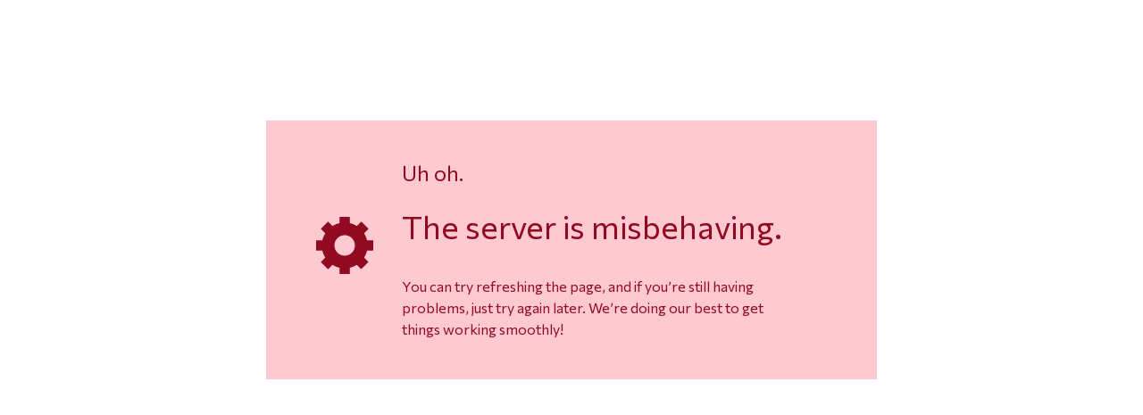

--- FILE ---
content_type: text/html
request_url: https://tzm.px-cloud.net/ns?c=e8569520-e3cb-11f0-b3f1-ed5ef5de8715
body_size: 168
content:
wBsYiJnnQ0QJd5P_yYT2AtbEuKm6IarKuynD64203cTmd_ySa_xMt2ObKOM-D5iIB5qUk47isErlRDqkDoZ29zYp1Vv9-qlPdool_AgM7Hofyrx2JEOoKOTZT_LV3-zJ9eNDbhZ8vuLpdhnmjgUVFSDfS6jwuhbI67Ghpw==

--- FILE ---
content_type: text/javascript
request_url: https://assets.change.org/corgi/assets/js/9bf29a6.es2015/shared/petition-video.09642992062587267a71.js
body_size: 7261
content:
try{!function(){var e="undefined"!=typeof window?window:"undefined"!=typeof global?global:"undefined"!=typeof globalThis?globalThis:"undefined"!=typeof self?self:{},t=(new e.Error).stack;t&&(e._sentryDebugIds=e._sentryDebugIds||{},e._sentryDebugIds[t]="661fe8f5-5f2e-45e6-a22c-3dc265126202",e._sentryDebugIdIdentifier="sentry-dbid-661fe8f5-5f2e-45e6-a22c-3dc265126202")}()}catch(e){}!function(){try{var e="undefined"!=typeof window?window:"undefined"!=typeof global?global:"undefined"!=typeof globalThis?globalThis:"undefined"!=typeof self?self:{};e._sentryModuleMetadata=e._sentryModuleMetadata||{},e._sentryModuleMetadata[(new e.Error).stack]=function(e){for(var t=1;t<arguments.length;t++){var i=arguments[t];if(null!=i)for(var r in i)i.hasOwnProperty(r)&&(e[r]=i[r])}return e}({},e._sentryModuleMetadata[(new e.Error).stack],{"_sentryBundlerPluginAppKey:corgi-sentry":!0})}catch(e){}}(),(self.__LOADABLE_LOADED_CHUNKS__=self.__LOADABLE_LOADED_CHUNKS__||[]).push([[4363],{98517:(e,t,i)=>{i.d(t,{LL:()=>R,pU:()=>x,nZ:()=>ae,x6:()=>Oe,x2:()=>Ce,Ex:()=>ue,Ji:()=>X,qk:()=>U,QS:()=>be,L9:()=>J,G:()=>Ie,az:()=>a,gh:()=>n,us:()=>se,Ui:()=>he,Gk:()=>fe});var r=i(38699),o=i(79789);function n(e){var t,i,n,a;const c=(0,r.A6)();if((0,o.VP)(c))return!1;if(!e)return!1;const l=(null===(t=c.value)||void 0===t?void 0:t.id)===(null===(i=e.user)||void 0===i?void 0:i.id);return(null===(n=c.value)||void 0===n?void 0:n.roles.support)||(null===(a=c.value)||void 0===a?void 0:a.roles.campaigns)||l}function a(e){var t,i,n;const a=(0,r.A6)();if((0,o.VP)(a))return!1;if(!e)return!1;const c=(null===(t=a.value)||void 0===t?void 0:t.id)===e.user.id;return(null===(i=a.value)||void 0===i?void 0:i.roles.support)||(null===(n=a.value)||void 0===n?void 0:n.roles.campaigns)||c}var c=i(66365),l=i(91659),s=i(66041),d=i(78057),u=i(23568),p=i(80451),v=i(25878),m=i(21742),f=i(39028),b=i(32604),_=i(98915),g=i(67931),y=i(94180),h=i(12538),k=i(71057),O=i(70800);function w(e){let{video:t}=e;return(0,O.FD)(k.vM,{variant:"success",title:"Success",mb:8,children:[t.videoUrl?"Video":"Comment"," Successfully removed."]})}function D(){return(0,O.Y)(k.vM,{variant:"warning",title:"Delete failed",mb:8,children:"Something went wrong while deleting."})}function j(e){let{message:t,video:i}=e;return"success"===t?(0,O.Y)(w,{video:i}):"error"===t?(0,O.Y)(D,{}):null}function C(e,t){var i=Object.keys(e);if(Object.getOwnPropertySymbols){var r=Object.getOwnPropertySymbols(e);t&&(r=r.filter(function(t){return Object.getOwnPropertyDescriptor(e,t).enumerable})),i.push.apply(i,r)}return i}function P(e){for(var t=1;t<arguments.length;t++){var i=null!=arguments[t]?arguments[t]:{};t%2?C(Object(i),!0).forEach(function(t){(0,u.A)(e,t,i[t])}):Object.getOwnPropertyDescriptors?Object.defineProperties(e,Object.getOwnPropertyDescriptors(i)):C(Object(i)).forEach(function(t){Object.defineProperty(e,t,Object.getOwnPropertyDescriptor(i,t))})}return e}const E=(0,g.pM)({name:"Delete Video",title:"Delete Video",body:function(e){var t;let{options:{video:i,petitionId:n,renderedOn:a},closeModal:l}=e;const[d,u]=(0,c.useState)(!1),[p,v]=(0,c.useState)(void 0),g=(0,f.L4)(),{track:k,trackError:w}=(0,m.B)(),D=(0,r.A6)(),C=(0,o.s1)(D)?null===(t=D.value)||void 0===t?void 0:t.id:void 0;(0,c.useEffect)(()=>{"success"===p&&setTimeout(()=>{l({value:p})},1e3)},[p,l]);const E=(0,c.useMemo)(()=>{var e,t;let r={petition_id:n,deleter_id:C,page:a};return r=i.videoUrl?P(P({},r),{},{video_id:i.id,video_creator_id:null===(e=i.user)||void 0===e?void 0:e.id}):P(P({},r),{},{comment_id:i.id,comment_creator_id:null===(t=i.user)||void 0===t?void 0:t.id}),r},[n,i,a,C]),L=(0,c.useCallback)(()=>{k("supporter_voices_delete_modal_cancel_button_click",P({},E)),l({value:p})},[l,p,k,E]),I=(0,c.useCallback)(async()=>{k("supporter_voices_delete_modal_delete_button_click",P({},E)),u(!0);try{var e;const r=await(0,h.h)({videoId:i.id,utilityContext:g});var t;if(null!=r&&null!==(e=r.deleteComment)&&void 0!==e&&e.success)v("success"),k("supporter_voice_delete_success",P({},E));else v("error"),k("supporter_voice_delete_error",P(P({},E),null!=r&&null!==(t=r.deleteComment)&&void 0!==t&&t.reason?{errors:r.deleteComment.reason}:{}))}catch(e){v("error"),w("supporter_voice_delete_error",e,{params:E})}finally{u(!1)}},[i,k,w,E,g]);return(0,O.FD)(_.az,{"data-testid":"delete-confirmation",sx:{flexDirection:"column"},children:[(0,O.FD)(y.EY,{as:"p",mb:32,children:["Are you sure you want to permanently delete ",i.videoUrl?"video":"comment"," ",i.id,"?"]}),(0,O.Y)(_.so,{sx:{justifyContent:"center"},children:d&&(0,O.Y)(b.a,{mb:16,"data-testid":"delete-loader"})}),(0,O.Y)(j,{message:p,video:i}),"success"!==p&&(0,O.FD)(_.so,{sx:{width:"100%",flexDirection:["column","row"],gap:16,justifyContent:"flex-end"},children:[(0,O.Y)(s.$n,{variant:"secondaryEmphasis","data-testid":"confirm-cancel-btn",onClick:L,disabled:d,children:"Cancel"}),(0,O.Y)(s.$n,{variant:"primary","data-testid":"confirm-delete-btn",onClick:I,disabled:d,sx:{textTransform:"uppercase"},children:"Permanently Remove"})]})]})},closeButton:!1,closeOnClickOutside:!1});function L(e,t){var i=Object.keys(e);if(Object.getOwnPropertySymbols){var r=Object.getOwnPropertySymbols(e);t&&(r=r.filter(function(t){return Object.getOwnPropertyDescriptor(e,t).enumerable})),i.push.apply(i,r)}return i}function I(e){for(var t=1;t<arguments.length;t++){var i=null!=arguments[t]?arguments[t]:{};t%2?L(Object(i),!0).forEach(function(t){(0,u.A)(e,t,i[t])}):Object.getOwnPropertyDescriptors?Object.defineProperties(e,Object.getOwnPropertyDescriptors(i)):L(Object(i)).forEach(function(t){Object.defineProperty(e,t,Object.getOwnPropertyDescriptor(i,t))})}return e}function S(e){let{petitionId:t,video:i,renderedOn:a,afterDeleteAction:l}=e;const s=(0,v.Zp)(),{track:d}=(0,m.B)(),u=n(i),f=function(e){let{petitionId:t,afterDeleteAction:i,renderedOn:r}=e;const o=E();return(0,c.useCallback)(async e=>{const n=await o({petitionId:t,video:e,renderedOn:r}).waitForResult();"success"===(null==n?void 0:n.value)&&i(e.id)},[o,t,i,r])}({petitionId:t,afterDeleteAction:l,renderedOn:a}),b=(0,p.zy)(),_=(0,r.Ie)(),g=(0,o.s1)(_)?_.value:void 0,y=(0,r.A6)(),h=(0,o.s1)(y)?y.value:void 0;return{data:{canDeleteVideo:u},actions:{handleDeleteClick:(0,c.useCallback)(async()=>{var e,r;let o={petition_id:t,deleter_id:null==h?void 0:h.id,page:a};o=i.videoUrl?I(I({},o),{},{video_id:i.id,video_creator_id:null===(e=i.user)||void 0===e?void 0:e.id}):I(I({},o),{},{comment_id:i.id,comment_creator_id:null===(r=i.user)||void 0===r?void 0:r.id}),d("supporter_voice_delete_button_click",o),"IDENTIFIED"===g?s("/login_or_join/redirected?redirectTo=".concat(b.pathname)):await f(i)},[h,b,g,s,f,t,a,d,i])}}}function x(e){var t,i;let{petitionId:r,video:o,renderedOn:n,afterDeleteAction:a}=e;const{data:{canDeleteVideo:c},actions:{handleDeleteClick:u}}=S({petitionId:r,video:o,afterDeleteAction:a,renderedOn:n}),{translate:p}=(0,l.s9)();return c?(0,O.Y)(s.$n,{size:"small",mode:"icon",icon:d.fk,"aria-label":p("corgi.components.petition_video.actions.aria_label.delete_video",{user_name:null!==(t=null===(i=o.user)||void 0===i?void 0:i.shortDisplayName)&&void 0!==t?t:""}),"data-testid":"supporter-video-".concat(o.id,"-delete-button"),sx:{"& > *":{color:"primary-black"},border:"none",background:"primary-greyBackground","&:hover":{background:"rgba(0,0,0,0.1)"}},onClick:u,children:"Delete"}):null}function Y(e){let{comment:t}=e;return(0,O.FD)(k.vM,{variant:"success",title:"Success",mb:8,children:["PetitionVideoComment"===t.__typename?"Video":"Comment"," successfully removed."]})}function A(){return(0,O.Y)(k.vM,{variant:"warning",title:"Delete failed",mb:8,children:"Something went wrong while deleting."})}function R(e){let{message:t,comment:i}=e;return"success"===t?(0,O.Y)(Y,{comment:i}):"error"===t?(0,O.Y)(A,{}):null}function V(e,t){var i=Object.keys(e);if(Object.getOwnPropertySymbols){var r=Object.getOwnPropertySymbols(e);t&&(r=r.filter(function(t){return Object.getOwnPropertyDescriptor(e,t).enumerable})),i.push.apply(i,r)}return i}function M(e){for(var t=1;t<arguments.length;t++){var i=null!=arguments[t]?arguments[t]:{};t%2?V(Object(i),!0).forEach(function(t){(0,u.A)(e,t,i[t])}):Object.getOwnPropertyDescriptors?Object.defineProperties(e,Object.getOwnPropertyDescriptors(i)):V(Object(i)).forEach(function(t){Object.defineProperty(e,t,Object.getOwnPropertyDescriptor(i,t))})}return e}(0,g.pM)({name:"DeleteCommentConfirmationModal",heading:e=>{let{options:{comment:t}}=e;return(0,O.Y)(y.DZ,{as:"h1",size:"h5",mb:16,children:(0,O.Y)(l.HT,{value:"corgi.components.petition_video.delete.heading",replacements:{type:"PetitionVideoComment"===t.__typename?"Video":"Comment"}})})},body:function(e){var t;let{options:{comment:i,petitionId:n,renderedOn:a},closeModal:d}=e;const[u,p]=(0,c.useState)(!1),[v,g]=(0,c.useState)(void 0),k=(0,f.L4)(),{track:w,trackError:D}=(0,m.B)(),j=(0,r.A6)(),C=(0,o.s1)(j)?null===(t=j.value)||void 0===t?void 0:t.id:void 0;(0,c.useEffect)(()=>{"success"===v&&setTimeout(()=>{d({value:v})},1e3)},[v,d]);const P=(0,c.useMemo)(()=>{let e={petition_id:n,deleter_id:C,page:a};return e="PetitionVideoComment"===i.__typename?M(M({},e),{},{video_id:i.id,video_creator_id:i.user.id}):M(M({},e),{},{comment_id:i.id,comment_creator_id:i.user.id}),e},[n,i,a,C]),E=(0,c.useCallback)(()=>{w("supporter_voices_delete_modal_cancel_button_click",M({},P)),d({value:v})},[d,v,w,P]),L=(0,c.useCallback)(async()=>{w("supporter_voices_delete_modal_delete_button_click",M({},P)),p(!0);try{var e;const r=await(0,h.h)({videoId:i.id,utilityContext:k});var t;if(null!=r&&null!==(e=r.deleteComment)&&void 0!==e&&e.success)g("success"),w("supporter_voice_delete_success",M({},P));else g("error"),w("supporter_voice_delete_error",M(M({},P),null!=r&&null!==(t=r.deleteComment)&&void 0!==t&&t.reason?{errors:r.deleteComment.reason}:{}))}catch(e){g("error"),D("supporter_voice_delete_error",e,{params:P})}finally{p(!1)}},[i,w,D,P,k]);return(0,O.FD)(_.az,{"data-testid":"delete-confirmation",sx:{flexDirection:"column"},children:[(0,O.Y)(y.EY,{as:"p",mb:32,children:(0,O.Y)(l.HT,{value:"corgi.components.petition_video.delete.title",replacements:{type:"PetitionVideoComment"===i.__typename?"video":"comment",id:i.id}})}),(0,O.Y)(_.so,{sx:{justifyContent:"center"},children:u&&(0,O.Y)(b.a,{mb:16,"data-testid":"delete-loader"})}),(0,O.Y)(R,{message:v,comment:i}),"success"!==v&&(0,O.FD)(_.so,{sx:{width:"100%",flexDirection:["column","row"],gap:16,justifyContent:"flex-end"},children:[(0,O.Y)(s.$n,{variant:"secondaryEmphasis","data-testid":"confirm-cancel-btn",onClick:E,disabled:u,children:(0,O.Y)(l.HT,{value:"corgi.components.petition_video.delete.cancel"})}),(0,O.Y)(s.$n,{variant:"primary","data-testid":"confirm-delete-btn",onClick:L,disabled:u,sx:{textTransform:"uppercase"},children:(0,O.Y)(l.HT,{value:"corgi.components.petition_video.delete.confirm"})})]})]})},closeButton:!1,closeOnClickOutside:!1});var N=i(56790);function U(e){let{video:t}=e;const{user:i,createdAtRelativeLocalized:r}=t,o=null==i?void 0:i.shortDisplayName;return(0,O.FD)(_.so,{sx:{justifyContent:"space-between",flexDirection:"row"},mb:16,children:[(0,O.FD)(_.so,{sx:{alignItems:"center",gap:"8px",flexDirection:"row"},children:[(0,O.Y)(N.e,{alt:"user avatar"}),(0,O.Y)(y.EY,{fontWeight:"bold",children:o})]}),(0,O.Y)(_.so,{sx:{alignItems:"center"},children:(0,O.FD)(y.EY,{sx:{textAlign:"right"},children:[" ",r]})})]})}var T=i(63968),B=i(32286);const F=/https?:\/\/customer-(\w+)\.cloudflarestream\.com\/(\w+)\//;function z(e){const t=F.exec(e);if(!t)return{src:e+"#t=0.0001",preload:"auto"};const[,i,r]=t;return{src:e,preload:"none",poster:"https://customer-".concat(i,".cloudflarestream.com/").concat(r,"/thumbnails/thumbnail.jpg")}}function H(e){let{videoRef:t}=e;const[i,r]=(0,c.useState)("paused"),[o,n]=(0,c.useState)(!1);(0,c.useEffect)(()=>{const e=t.current;if(!e)return()=>{};n(e.controls);const i=e=>{var t;r("playing"===(t=e.type)?"playing":["waiting","stalled"].includes(t)?"buffering":"paused")};return e.addEventListener("playing",i),e.addEventListener("pause",i),e.addEventListener("waiting",i),e.addEventListener("stalled",i),()=>{e.removeEventListener("playing",i),e.removeEventListener("pause",i),e.removeEventListener("waiting",i),e.removeEventListener("stalled",i)}},[t]);const a=!o&&"buffering"===i;return(0,O.Y)("div",{sx:{height:"20%",display:a?"block":"none"},"data-testid":"video-state-indicator",children:(0,O.Y)(b.a,{color:"typography-lightPrimary"})})}var G=i(17987);function W(e){const{intrinsicHeight:t,intrinsicWidth:i}=e;if(0!==t)return i/t}function $(e){let{wrapperRef:t}=e;const i=(0,f.L4)(),[r,o]=(0,c.useState)({}),n=(0,c.useCallback)(()=>{const e=t.current;if(!e)return;const i=e.getElementsByTagName("img").item(0),r=e.getElementsByTagName("video").item(0),n=i?function(e){if(e.complete)return W(function(e){return{height:e.height,width:e.width,intrinsicHeight:e.naturalHeight,intrinsicWidth:e.naturalWidth}}(e))}(i):void 0,a=r?function(e){if(!(e.readyState<1))return W(function(e){return{height:e.height,width:e.width,intrinsicHeight:e.videoHeight,intrinsicWidth:e.videoWidth}}(e))}(r):void 0;o({posterAspectRatio:n,videoAspectRatio:a})},[t]),a=(0,c.useMemo)(()=>{const{videoAspectRatio:e,posterAspectRatio:t}=r,i=null!=e?e:t;return i?{height:"100%",aspectRatio:i}:{height:"100%",width:"100%",aspectRatio:.75}},[r]);return(0,c.useEffect)(()=>{n()},[n]),(0,c.useEffect)(()=>{(0,G.nr)(i)&&function(e){const t=null==e?void 0:e.parentElement;e&&t&&requestAnimationFrame(()=>{const i=t.style.display;if("none"===i)return;const r=e.getBoundingClientRect(),o=t.getBoundingClientRect();(o.width<r.width||o.height<r.height)&&(t.style.display="none",requestAnimationFrame(()=>{t.style.display=i}))})}(t.current)},[r,i,t]),{data:{sizeStyle:a},actions:{updateMediaDimensions:n}}}const q=["creator","videoId","videoUrl"];function K(e,t){var i=Object.keys(e);if(Object.getOwnPropertySymbols){var r=Object.getOwnPropertySymbols(e);t&&(r=r.filter(function(t){return Object.getOwnPropertyDescriptor(e,t).enumerable})),i.push.apply(i,r)}return i}function Q(e){for(var t=1;t<arguments.length;t++){var i=null!=arguments[t]?arguments[t]:{};t%2?K(Object(i),!0).forEach(function(t){(0,u.A)(e,t,i[t])}):Object.getOwnPropertyDescriptors?Object.defineProperties(e,Object.getOwnPropertyDescriptors(i)):K(Object(i)).forEach(function(t){Object.defineProperty(e,t,Object.getOwnPropertyDescriptor(i,t))})}return e}const Z={borderRadius:10},J=(0,c.forwardRef)(function(e,t){let{creator:i,videoId:r,videoUrl:o}=e,n=(0,T.A)(e,q);const a=(0,c.useMemo)(()=>z(o),[o]),s=(0,c.useRef)(null);(0,c.useImperativeHandle)(t,()=>s.current,[s.current]);const d=(0,c.useRef)(null),{data:{sizeStyle:u},actions:{updateMediaDimensions:p}}=$({wrapperRef:d}),{translate:v}=(0,l.s9)(),m=i?v("corgi.components.petition_video.actions.aria_label.video_from_user",{user_name:i}):v("corgi.components.petition_video.actions.aria_label.video_from_petition_supporter");return(0,O.FD)("div",{ref:d,sx:Q(Q({position:"relative",display:"flex",justifyContent:"center"},u),Z),children:[(0,O.Y)(B.in,{children:()=>(0,O.Y)("video",Q({"aria-label":m,"data-testid":"supporter-video-player-".concat(r),onLoadedMetadata:p,onLoadedData:p,poster:a.poster,preload:a.preload,ref:s,src:a.src,sx:Q({height:"100%",maxHeight:"100%",maxWidth:"100%",aspectRatio:u.aspectRatio},Z)},n))}),a.poster?(0,O.Y)("img",{"aria-hidden":!0,"data-testid":"supporter-video-player-".concat(r,"-poster"),onLoad:p,src:a.poster,sx:Q({display:"block",height:"100%",position:"absolute",top:"0",zIndex:-1,pointerEvents:"none"},Z)}):null,(0,O.Y)("div",{sx:{display:"flex",placeItems:"center",placeContent:"center",height:"100%",width:"100%",position:"absolute",top:"0",pointerEvents:"none"},children:(0,O.Y)(H,{videoRef:s})})]})});function X(e){var t;let{video:i}=e;return(0,O.Y)(_.so,{sx:{placeContent:"center",height:["unset",300],minHeight:100,maxHeight:400},children:(0,O.Y)(J,{creator:null===(t=i.user)||void 0===t?void 0:t.shortDisplayName,videoUrl:i.videoUrl,videoId:i.id,controls:!0})})}function ee(e,t){var i=Object.keys(e);if(Object.getOwnPropertySymbols){var r=Object.getOwnPropertySymbols(e);t&&(r=r.filter(function(t){return Object.getOwnPropertyDescriptor(e,t).enumerable})),i.push.apply(i,r)}return i}function te(e){for(var t=1;t<arguments.length;t++){var i=null!=arguments[t]?arguments[t]:{};t%2?ee(Object(i),!0).forEach(function(t){(0,u.A)(e,t,i[t])}):Object.getOwnPropertyDescriptors?Object.defineProperties(e,Object.getOwnPropertyDescriptors(i)):ee(Object(i)).forEach(function(t){Object.defineProperty(e,t,Object.getOwnPropertyDescriptor(i,t))})}return e}function ie(e){let{video:t,petitionId:i,renderedOn:n}=e;const{id:a}=t,l=(0,r.Ie)(),s=(0,o.s1)(l)?l.value:void 0,d=(0,r.A6)(),u=(0,o.s1)(d)&&d.value,p=(0,f.L4)(),{data:{isVideoLiked:v,videoLikeCount:b},actions:{updateLike:_}}=function(e){let{video:{hasCurrentUserLiked:t,likeCount:i}}=e;const[r,o]=(0,c.useState)(t||!1),[n,a]=(0,c.useState)(i||0),l=(0,c.useCallback)(e=>{o(e),a(e?e!==r?n+1:n:e!==r?n-1:n)},[r,n]);return{data:{isVideoLiked:r,videoLikeCount:n},actions:{updateLike:l}}}({video:t}),g=(0,c.useMemo)(()=>({petition_id:i,video_id:a,liker_id:u?u.id:void 0,page:n}),[i,a,u,n]),{actions:{trackLikeVideo:y,trackError:k}}=function(e){let{videoLikeTrackingData:t}=e;const{track:i,trackError:r}=(0,m.B)();return{actions:{trackLikeVideo:(e,r)=>{"supporter_voice_like_click"===e&&i(e,te(te({},t),{},{liked_state:null==r?void 0:r.likeState})),"supporter_voice_like_success"===e&&i(e,te(te({},t),{},{liked_state:null==r?void 0:r.likeState})),"supporter_voice_like_failure"===e&&i(e,te(te({},t),{},{liked_state:null==r?void 0:r.likeState,errors:null==r?void 0:r.errors}))},trackError:r}}}({videoLikeTrackingData:g}),O=(0,c.useCallback)(async()=>{y("supporter_voice_like_click",{likeState:!v}),_(!v);try{const e=await(0,h.x)({videoId:a,like:!v,utilityContext:p});null!=e&&e.likeComment.success?y("supporter_voice_like_success",{likeState:!!e.likeComment.liked}):(_(v),y("supporter_voice_like_failure",{likeState:!(null==e||!e.likeComment.liked),errors:(null==e?void 0:e.likeComment.reason)||"an unknown reason"}))}catch(e){_(v),k("supporter_voice_like_error",e,{params:g})}},[a,v,_,y,p,k,g]);return{data:{isGuest:"GUEST"===s,isVideoLiked:v,videoLikeCount:b},actions:{handleLikeClick:O}}}var re=i(73995);function oe(e){let{videoId:t}=e;return(0,O.Y)(re.I,{icon:d.wi,size:"l",sx:{color:"primary-black"},"data-testid":"supporter-video-".concat(t,"-like-icon")})}function ne(e){let{videoId:t}=e;return(0,O.Y)(re.I,{icon:d.Cm,size:"l",sx:{color:"primary-changeRed"},"data-testid":"supporter-video-".concat(t,"-unlike-icon")})}function ae(e){var t,i,r,o;let{video:n,petitionId:a,renderedOn:c}=e;const{data:{isVideoLiked:d,videoLikeCount:u,isGuest:p},actions:{handleLikeClick:v}}=ie({video:n,petitionId:a,renderedOn:c}),{translate:m}=(0,l.s9)();if(p)return null;const f=d?m("corgi.components.petition_video.actions.aria_label.unlike_video",{user_name:null!==(t=null===(i=n.user)||void 0===i?void 0:i.shortDisplayName)&&void 0!==t?t:""}):m("corgi.components.petition_video.actions.aria_label.like_video",{user_name:null!==(r=null===(o=n.user)||void 0===o?void 0:o.shortDisplayName)&&void 0!==r?r:""});return(0,O.Y)(s.$n,{size:"small","aria-label":f,"data-testid":"supporter-video-".concat(n.id,"-like-button-combo"),sx:{border:"none",background:"primary-greyBackground","&:hover":{background:"rgba(0,0,0,0.1)"}},onClick:v,children:(0,O.FD)(_.so,{sx:{alignItems:"center"},children:[d?(0,O.Y)(ne,{videoId:n.id}):(0,O.Y)(oe,{videoId:n.id}),(0,O.Y)(y.EY,{fontWeight:"bold",size:"small","data-testid":"supporter-video-".concat(n.id,"-like-count"),ml:8,color:d?"primary-changeRed":"primary-black",children:u})]})})}function ce(e,t){var i=Object.keys(e);if(Object.getOwnPropertySymbols){var r=Object.getOwnPropertySymbols(e);t&&(r=r.filter(function(t){return Object.getOwnPropertyDescriptor(e,t).enumerable})),i.push.apply(i,r)}return i}function le(e){for(var t=1;t<arguments.length;t++){var i=null!=arguments[t]?arguments[t]:{};t%2?ce(Object(i),!0).forEach(function(t){(0,u.A)(e,t,i[t])}):Object.getOwnPropertyDescriptors?Object.defineProperties(e,Object.getOwnPropertyDescriptors(i)):ce(Object(i)).forEach(function(t){Object.defineProperty(e,t,Object.getOwnPropertyDescriptor(i,t))})}return e}function se(e){let{comment:t,petitionId:i,renderedOn:n}=e;const{id:a}=t,l=(0,r.Ie)(),s=(0,o.s1)(l)?l.value:void 0,d=(0,r.A6)(),u=(0,o.s1)(d)&&d.value,p=(0,f.L4)(),{data:{isCommentLiked:v,commentLikeCount:b},actions:{updateLike:_}}=function(e){let{comment:{hasCurrentUserLiked:t,likeCount:i}}=e;const[r,o]=(0,c.useState)(t||!1),[n,a]=(0,c.useState)(i||0),l=(0,c.useCallback)(e=>{o(e),a(e?e!==r?n+1:n:e!==r?n-1:n)},[r,n]);return{data:{isCommentLiked:r,commentLikeCount:n},actions:{updateLike:l}}}({comment:t}),g=(0,c.useMemo)(()=>({petition_id:i,comment_id:a,liker_id:u?u.id:void 0,page:n}),[i,a,u,n]),{actions:{trackLikeComment:y,trackError:k}}=function(e){let{commentLikeTrackingData:t}=e;const{track:i,trackError:r}=(0,m.B)();return{actions:{trackLikeComment:(e,r)=>{"supporter_voice_like_click"===e&&i(e,le(le({},t),{},{liked_state:null==r?void 0:r.likeState})),"supporter_voice_like_success"===e&&i(e,le(le({},t),{},{liked_state:null==r?void 0:r.likeState})),"supporter_voice_like_failure"===e&&i(e,le(le({},t),{},{liked_state:null==r?void 0:r.likeState,errors:null==r?void 0:r.errors}))},trackError:r}}}({commentLikeTrackingData:g}),O=(0,c.useCallback)(async()=>{y("supporter_voice_like_click",{likeState:!v}),_(!v);try{const e=await(0,h.x)({videoId:a,like:!v,utilityContext:p});null!=e&&e.likeComment.success?y("supporter_voice_like_success",{likeState:!!e.likeComment.liked}):(_(v),y("supporter_voice_like_failure",{likeState:!(null==e||!e.likeComment.liked),errors:(null==e?void 0:e.likeComment.reason)||"an unknown reason"}))}catch(e){_(v),k("supporter_voice_like_error",e,{params:g})}},[a,v,_,y,p,k,g]);return{data:{isGuest:"GUEST"===s,isCommentLiked:v,commentLikeCount:b},actions:{handleLikeClick:O}}}var de=i(54766);function ue(e){var t,i;let{petitionId:r,video:o}=e;const{data:{link:n},actions:{handleOpenClick:a}}=function(e){let{petitionId:t,videoId:i}=e;const r=(0,de.z1)(),{slug:o}=(0,v.op)();return{data:{link:"/p/".concat(o,"/v/").concat(i)},actions:{handleOpenClick:()=>{r("supporter_voice_open_button_click",{petitionId:t,videoId:i})}}}}({videoId:o.id,petitionId:r}),{translate:c}=(0,l.s9)();return(0,O.Y)(s.vx,{to:n,size:"small",mode:"icon",icon:d.pX,variant:"secondary","aria-label":c("corgi.components.petition_video.actions.aria_label.open_video",{user_name:null!==(t=null===(i=o.user)||void 0===i?void 0:i.shortDisplayName)&&void 0!==t?t:""}),"data-testid":"supporter-video-".concat(o.id,"-open-button"),sx:{border:"none",background:"primary-greyBackground","&:hover":{background:"rgba(0,0,0,0.1)"}},onClick:a,children:"Open video"})}var pe=i(50478);function ve(e,t){var i=Object.keys(e);if(Object.getOwnPropertySymbols){var r=Object.getOwnPropertySymbols(e);t&&(r=r.filter(function(t){return Object.getOwnPropertyDescriptor(e,t).enumerable})),i.push.apply(i,r)}return i}function me(e){for(var t=1;t<arguments.length;t++){var i=null!=arguments[t]?arguments[t]:{};t%2?ve(Object(i),!0).forEach(function(t){(0,u.A)(e,t,i[t])}):Object.getOwnPropertyDescriptors?Object.defineProperties(e,Object.getOwnPropertyDescriptors(i)):ve(Object(i)).forEach(function(t){Object.defineProperty(e,t,Object.getOwnPropertyDescriptor(i,t))})}return e}function fe(e){let{petitionId:t,video:i}=e;const{track:n}=(0,m.B)(),{canReportVideo:a,currentUser:l}=function(e){const t=(0,r.A6)(),i=(0,r.Ie)();let n=!1;var a,c;(0,o.VP)(t)||(0,o.VP)(i)||!e||(n=!((null===(a=t.value)||void 0===a?void 0:a.id)===(null===(c=e.user)||void 0===c?void 0:c.id))&&"GUEST"!==i.value);return{canReportVideo:n,currentUser:(0,o.s1)(t)?t.value:void 0}}(i);return{data:{canReportVideo:a},actions:{handleReportClick:(0,c.useCallback)(()=>{var e,r;let o={petition_id:t,reporter_id:null==l?void 0:l.id};o=i.videoUrl?me(me({},o),{},{video_id:i.id,video_creator_id:null===(e=i.user)||void 0===e?void 0:e.id}):me(me({},o),{},{comment_id:i.id,comment_creator_id:null===(r=i.user)||void 0===r?void 0:r.id}),n("supporter_voice_report_button_click",o)},[l,t,n,i])}}}function be(e){var t,i;let{video:r,petitionId:o,petitionSlug:n}=e;const{data:{canReportVideo:a},actions:{handleReportClick:c}}=fe({petitionId:o,video:r}),{translate:u}=(0,l.s9)();return a?(0,O.Y)(_.so,{onClick:c,children:(0,O.Y)(pe.f,{type:r.videoUrl?"video_comment":"comment",comment:{id:r.id,likes:Number(r.likeCount),role:"VIDEO_COMMENT"},petitionId:o,petitionSlug:n,children:(0,O.Y)(s.$n,{icon:d.bx,size:"small",mode:"icon","aria-label":u("corgi.components.petition_video.actions.aria_label.report_video",{user_name:null!==(t=null===(i=r.user)||void 0===i?void 0:i.shortDisplayName)&&void 0!==t?t:""}),"data-testid":"supporter-video-".concat(r.id,"-report-button"),sx:{"& > *":{color:"primary-black"},border:"none",background:"primary-greyBackground","&:hover":{background:"rgba(0,0,0,0.1)"}},children:"Report"})})}):null}var _e=i(80258);function ge(e,t){var i=Object.keys(e);if(Object.getOwnPropertySymbols){var r=Object.getOwnPropertySymbols(e);t&&(r=r.filter(function(t){return Object.getOwnPropertyDescriptor(e,t).enumerable})),i.push.apply(i,r)}return i}function ye(e){for(var t=1;t<arguments.length;t++){var i=null!=arguments[t]?arguments[t]:{};t%2?ge(Object(i),!0).forEach(function(t){(0,u.A)(e,t,i[t])}):Object.getOwnPropertyDescriptors?Object.defineProperties(e,Object.getOwnPropertyDescriptors(i)):ge(Object(i)).forEach(function(t){Object.defineProperty(e,t,Object.getOwnPropertyDescriptor(i,t))})}return e}function he(e){let{petitionId:t,comment:i}=e;const{track:n}=(0,m.B)(),a=(0,_e.Ym)(),{canReportComment:l,currentUser:s}=function(e){const t=(0,r.A6)(),i=(0,r.Ie)();let n=!1;var a;(0,o.VP)(t)||(0,o.VP)(i)||!e||(n=!((null===(a=t.value)||void 0===a?void 0:a.id)===e.user.id)&&"GUEST"!==i.value);return{canReportComment:n,currentUser:(0,o.s1)(t)?t.value:void 0}}(i),d=(0,c.useCallback)(()=>{let e={petition_id:t,reporter_id:null==s?void 0:s.id};e="PetitionVideoComment"===i.__typename?ye(ye({},e),{},{video_id:i.id,video_creator_id:i.user.id}):ye(ye({},e),{},{comment_id:i.id,comment_creator_id:i.user.id}),n("supporter_voice_report_button_click",e)},[s,t,n,i]);return{data:{canReportComment:l&&["en-US","en-GB"].includes(a)},actions:{handleReportClick:d}}}var ke=i(759);function Oe(e){var t,i,r,o;let{video:n,petitionId:a,renderedOn:c}=e;const{data:{isVideoLiked:s,videoLikeCount:d,isGuest:u},actions:{handleLikeClick:p}}=ie({video:n,petitionId:a,renderedOn:c}),{translate:v}=(0,l.s9)();if(u)return null;const m=s?v("corgi.components.petition_video.actions.aria_label.unlike_video",{user_name:null!==(t=null===(i=n.user)||void 0===i?void 0:i.shortDisplayName)&&void 0!==t?t:""}):v("corgi.components.petition_video.actions.aria_label.like_video",{user_name:null!==(r=null===(o=n.user)||void 0===o?void 0:o.shortDisplayName)&&void 0!==r?r:""});return(0,O.Y)(ke.ff,{variant:"like","data-testid":"supporter-video-".concat(n.id,"-like-button-combo"),className:"flex flex-row items-center gap-2 text-typography-inverse-strong",counter:d,isSelected:null!=s&&s,onChange:p,"aria-label":m})}var we=i(58741),De=i(72836),je=i(34989);function Ce(e){var t,i;let{video:r,petitionId:o,removeVideoFromState:n,petitionSlug:a,renderedOn:c="petition_page"}=e;const{data:{canDeleteVideo:s},actions:{handleDeleteClick:d}}=S({petitionId:o,video:r,afterDeleteAction:n,renderedOn:c}),{data:{canReportVideo:u},actions:{handleReportClick:p}}=fe({petitionId:o,video:r}),v=(0,je.N)({reportContext:{type:r.videoUrl?"video_comment":"comment",comment:{id:r.id,likes:Number(r.likeCount),role:"VIDEO_COMMENT"},petitionId:o,petitionSlug:a}}),{translate:m}=(0,l.s9)(),f=m("corgi.components.petition_video.actions.aria_label.more_actions"),b=null!==(t=null===(i=r.user)||void 0===i?void 0:i.shortDisplayName)&&void 0!==t?t:"";if(!u&&!s)return null;const _=function(e,t){return e("corgi.components.petition_video.actions.aria_label.delete_video",{user_name:t})}(m,b),g=function(e,t){return e("corgi.components.petition_video.actions.aria_label.report_video",{user_name:t})}(m,b);return(0,O.Y)(ke.W1,{placement:"top left",triggerClassName:(0,De.cn)("text-typography-inverse-strong","flex items-center p-3","rounded-medium border border-transparent hover:border-stroke-weaker","hover:bg-fill-hover focus-visible:bg-fill-hover"),triggerContent:(0,O.Y)(we.jN,{}),contentClassName:"p-2 -mb-3 !rounded-large",triggerAriaLabel:f,triggerQaAttribute:"more-actions-menu-button",children:(0,O.FD)(O.FK,{children:[s&&(0,O.Y)(ke.Dr,{"data-testid":"supporter-video-".concat(r.id,"-delete-button"),className:"[&_svg]:h-4 [&_svg]:w-4","aria-label":_,label:"Delete",leadingIcon:(0,O.Y)(we.kR,{}),onAction:d},"delete-video-menu-item"),u&&(0,O.Y)(ke.Dr,{className:"[&_svg]:h-4 [&_svg]:w-4",onAction:()=>{p(),v()},label:"Report",leadingIcon:(0,O.Y)(we.cQ,{}),"aria-label":g,"data-testid":"supporter-video-".concat(r.id,"-report-button"),"data-qa":"report-abuse-".concat(r.videoUrl?"video_comment":"comment")},"report-video-menu-item")]})})}function Pe(e){let{videoRef:t}=e;const[i,r]=(0,c.useState)("paused"),[o,n]=(0,c.useState)(!1);(0,c.useEffect)(()=>{const e=t.current;if(!e)return()=>{};const i=e=>{var t;r("playing"===(t=e.type)?"playing":["waiting","stalled"].includes(t)?"buffering":"paused")};return e.addEventListener("playing",i),e.addEventListener("pause",i),e.addEventListener("waiting",i),e.addEventListener("stalled",i),()=>{e.removeEventListener("playing",i),e.removeEventListener("pause",i),e.removeEventListener("waiting",i),e.removeEventListener("stalled",i)}},[t]),(0,c.useEffect)(()=>{const e=t.current;e&&n(!!e.controls)},[t]);const a=!o&&"buffering"===i;return(0,O.Y)("div",{className:(0,De.cn)("h-[20%]",a?"block":"hidden"),"data-testid":"video-state-indicator",children:(0,O.Y)(b.a,{color:"typography-lightPrimary"})})}const Ee=["creator","videoId","videoUrl"];function Le(e,t){var i=Object.keys(e);if(Object.getOwnPropertySymbols){var r=Object.getOwnPropertySymbols(e);t&&(r=r.filter(function(t){return Object.getOwnPropertyDescriptor(e,t).enumerable})),i.push.apply(i,r)}return i}const Ie=(0,c.forwardRef)(function(e,t){let{creator:i,videoId:r,videoUrl:o}=e,n=(0,T.A)(e,Ee);const a=(0,c.useMemo)(()=>z(o),[o]),s=(0,c.useRef)(null);(0,c.useImperativeHandle)(t,()=>s.current,[s.current]);const d=(0,c.useRef)(null),{data:{sizeStyle:p},actions:{updateMediaDimensions:v}}=$({wrapperRef:d}),{translate:m}=(0,l.s9)(),f=i?m("corgi.components.petition_video.actions.aria_label.video_from_user",{user_name:i}):m("corgi.components.petition_video.actions.aria_label.video_from_petition_supporter");return(0,O.FD)("div",{ref:d,className:"relative flex justify-center rounded-large",style:p,children:[(0,O.Y)(B.in,{children:()=>(0,O.Y)("video",function(e){for(var t=1;t<arguments.length;t++){var i=null!=arguments[t]?arguments[t]:{};t%2?Le(Object(i),!0).forEach(function(t){(0,u.A)(e,t,i[t])}):Object.getOwnPropertyDescriptors?Object.defineProperties(e,Object.getOwnPropertyDescriptors(i)):Le(Object(i)).forEach(function(t){Object.defineProperty(e,t,Object.getOwnPropertyDescriptor(i,t))})}return e}({"aria-label":f,"data-testid":"supporter-video-player-".concat(r),onLoadedMetadata:v,onLoadedData:v,poster:a.poster,preload:a.preload,ref:s,src:a.src,className:"h-full max-h-full max-w-full rounded-large",style:{aspectRatio:p.aspectRatio}},n))}),a.poster?(0,O.Y)("img",{"aria-hidden":!0,"data-testid":"supporter-video-player-".concat(r,"-poster"),onLoad:v,src:a.poster,className:"pointer-events-none absolute top-0 -z-10 block h-full rounded-large"}):null,(0,O.Y)("div",{className:"pointer-events-none absolute top-0 flex h-full w-full place-content-center place-items-center",children:(0,O.Y)(Pe,{videoRef:s})})]})})}}]);
//# sourceMappingURL=petition-video.09642992062587267a71.js.map

--- FILE ---
content_type: image/svg+xml
request_url: https://static.change.org/profile-img/default-avatar-gray-128.svg
body_size: 29
content:
<?xml version="1.0" encoding="UTF-8"?>
<svg width="128" height="128" viewBox="0 0 128 128" fill="none" xmlns="http://www.w3.org/2000/svg">
<path d="M0 64C0 28.6538 28.6538 0 64 0V0C99.3462 0 128 28.6538 128 64V64C128 99.3462 99.3462 128 64 128V128C28.6538 128 0 99.3462 0 64V64Z" fill="#707070"/>
<path d="M64.0002 64C71.3668 64 77.3335 58.0333 77.3335 50.6666C77.3335 43.3 71.3668 37.3333 64.0002 37.3333C56.6335 37.3333 50.6668 43.3 50.6668 50.6666C50.6668 58.0333 56.6335 64 64.0002 64ZM64.0002 70.6666C55.1002 70.6666 37.3335 75.1333 37.3335 84V90.6666H90.6668V84C90.6668 75.1333 72.9002 70.6666 64.0002 70.6666Z" fill="white"/>
</svg>


--- FILE ---
content_type: text/javascript
request_url: https://assets.change.org/corgi/assets/js/9bf29a6.es2015/vendors/change/design-system.0917093c473ff1661f90.js
body_size: 68339
content:
try{!function(){var e="undefined"!=typeof window?window:"undefined"!=typeof global?global:"undefined"!=typeof globalThis?globalThis:"undefined"!=typeof self?self:{},t=(new e.Error).stack;t&&(e._sentryDebugIds=e._sentryDebugIds||{},e._sentryDebugIds[t]="618dc80f-e63f-4d7c-9a7f-b832d15e836e",e._sentryDebugIdIdentifier="sentry-dbid-618dc80f-e63f-4d7c-9a7f-b832d15e836e")}()}catch(e){}!function(){try{var e="undefined"!=typeof window?window:"undefined"!=typeof global?global:"undefined"!=typeof globalThis?globalThis:"undefined"!=typeof self?self:{};e._sentryModuleMetadata=e._sentryModuleMetadata||{},e._sentryModuleMetadata[(new e.Error).stack]=function(e){for(var t=1;t<arguments.length;t++){var n=arguments[t];if(null!=n)for(var r in n)n.hasOwnProperty(r)&&(e[r]=n[r])}return e}({},e._sentryModuleMetadata[(new e.Error).stack],{"_sentryBundlerPluginAppKey:corgi-sentry":!0})}catch(e){}}(),(self.__LOADABLE_LOADED_CHUNKS__=self.__LOADABLE_LOADED_CHUNKS__||[]).push([[178],{1854:(e,t,n)=>{n.d(t,{t:()=>a});var r,o=n(62609),i=(0,n(54066).keyframes)(r||(r=(0,o.A)(["\n  0% {\n    opacity: 1;\n  }\n  60% {\n    opacity: 0.5;\n  }\n  100% {\n    opacity: 1;\n  }\n"])));function a(){let e=arguments.length>0&&void 0!==arguments[0]?arguments[0]:2e3;return{animationName:"".concat(i),animationDuration:"".concat(e,"ms"),animationIterationCount:"infinite"}}},14632:(e,t,n)=>{n.d(t,{Q:()=>o,a:()=>r});var r={cursor:"pointer",padding:0,margin:0,background:"none",border:"none",color:"inherit",fontFamily:"inherit",fontSize:"inherit",fontWeight:"inherit",lineHeight:"inherit"},o={textDecoration:"none",color:"inherit",fontFamily:"inherit",fontSize:"inherit",fontWeight:"inherit",lineHeight:"inherit"}},17222:(e,t,n)=>{n.d(t,{Cn:()=>ge,DP:()=>q,Gu:()=>Q,MO:()=>X,Mr:()=>f,Sh:()=>j,Tj:()=>fe,am:()=>ue,by:()=>G,ez:()=>me,nM:()=>N,tj:()=>h});var r=n(23568),o=n(34761),i=n(63698),a=n(77906);function l(e,t){var n=Object.keys(e);if(Object.getOwnPropertySymbols){var r=Object.getOwnPropertySymbols(e);t&&(r=r.filter(function(t){return Object.getOwnPropertyDescriptor(e,t).enumerable})),n.push.apply(n,r)}return n}function s(e){for(var t=1;t<arguments.length;t++){var n=null!=arguments[t]?arguments[t]:{};t%2?l(Object(n),!0).forEach(function(t){(0,r.A)(e,t,n[t])}):Object.getOwnPropertyDescriptors?Object.defineProperties(e,Object.getOwnPropertyDescriptors(n)):l(Object(n)).forEach(function(t){Object.defineProperty(e,t,Object.getOwnPropertyDescriptor(n,t))})}return e}var c={},d={box:c,box_default:c,box_bordered:{borderRadius:"standard",borderColor:"neutral-grey400",borderStyle:"solid",borderWidth:1}},p=[0,1,2,3];function h(e){const t=function(e){return Array.isArray(e)?[...e.slice(0,p.length),...Array(Math.max(p.length-e.length,0)).fill(null)]:[e,e,e,e]}(e);return t.reduce((e,t,n)=>(e[n]=null===t&&n>0?e[n-1]:t,e),[])}function f(e,t){return p.reduce((n,r)=>(n["".concat(e,"-").concat(r)]=t(r),n),{})}var u={x:16,y:8},m={x:24,y:10},g={x:28,y:12},v=8,y=10,w=12;function b(e){return{borderWidth:"".concat(e,"px"),"&[data-size-0]":p.map(t=>({[t>0?"&[data-size-".concat(t,"]"):"&"]:{["&[data-size-".concat(t,"=small]")]:{["&:not([data-mode-".concat(t,"=icon])")]:{padding:"".concat(u.y-e,"px ").concat(u.x-e,"px")},["&[data-mode-".concat(t,"=icon]")]:{padding:"".concat(v-e,"px")}},["&[data-size-".concat(t,"=medium]")]:{["&:not([data-mode-".concat(t,"=icon])")]:{padding:"".concat(m.y-e,"px ").concat(m.x-e,"px")},["&[data-mode-".concat(t,"=icon]")]:{padding:"".concat(y-e,"px")}},["&[data-size-".concat(t,"=large]")]:{["&:not([data-mode-".concat(t,"=icon])")]:{padding:"".concat(g.y-e,"px ").concat(g.x-e,"px")},["&[data-mode-".concat(t,"=icon]")]:{padding:"".concat(w-e,"px")}}}}))}}var x=b(1),C=b(2),k=s(s({bg:"neutral-grey100",borderColor:"neutral-grey600"},x),{},{cursor:"not-allowed","[data-label]":{color:"typography-secondary"},"[data-icon]":{color:"neutral-grey700"}}),U={clip:"initial",clipPath:"initial",height:"auto",width:"auto",overflow:"initial",position:"initial",whiteSpace:"inherit"},F={clip:"rect(0 0 0 0)",clipPath:"inset(50%)",height:"1px",width:"1px",overflow:"hidden",position:"absolute",whiteSpace:"nowrap",top:0,left:0},A=s(s({borderStyle:"solid",cursor:"pointer",fontFamily:"body",fontWeight:"bold","&":p.map(e=>({["&[data-mode-".concat(e,"=label]")]:{borderRadius:"standard","[data-icon]":{display:"none","&[data-icon-position=start]":{marginRight:0,marginLeft:0},"&[data-icon-position=end]":{marginRight:0,marginLeft:0}},"[data-label]":U},["&[data-mode-".concat(e,"=icon]")]:{borderRadius:"standard","[data-icon]":{display:"block","&[data-icon-position=start]":{marginRight:0,marginLeft:0},"&[data-icon-position=end]":{marginRight:0,marginLeft:0}},"[data-label]":F},["&[data-mode-".concat(e,'="icon+label"]')]:{borderRadius:"standard","[data-icon]":{display:"block","&[data-icon-position=start]":{marginRight:8,marginLeft:0},"&[data-icon-position=end]":{marginRight:0,marginLeft:8}},"[data-label]":U},["&[data-size-".concat(e,"=small]")]:{fontSize:14,lineHeight:"20px",minHeight:"36px",["&:not([data-mode-".concat(e,"=icon])")]:{minWidth:"auto"},["&[data-mode-".concat(e,"=icon]")]:{minWidth:"36px"},"[data-icon]":{fontSize:16}},["&[data-size-".concat(e,"=medium]")]:{fontSize:16,lineHeight:"24px",minHeight:"44px",["&:not([data-mode-".concat(e,"=icon])")]:{minWidth:"auto"},["&[data-mode-".concat(e,"=icon]")]:{minWidth:"44px"},"[data-icon]":{fontSize:20}},["&[data-size-".concat(e,"=large]")]:{fontSize:20,lineHeight:"28px",minHeight:"52px",["&:not([data-mode-".concat(e,"=icon])")]:{minWidth:"auto"},["&[data-mode-".concat(e,"=icon]")]:{minWidth:"52px"},"[data-icon]":{fontSize:24}}}))},C),{},{borderColor:"transparent","&[data-loading=true]":{position:"relative","[data-label],[data-icon]":{visibility:"hidden"}}}),Y={primary:s(s({},A),{},{color:"primary-changeRed",bg:"currentColor",borderColor:"currentColor","& > *":{color:"primary-white"},"&:active, &:hover":{filter:"brightness(0.8)",borderColor:"primary-black"},"&:focus":{borderColor:"primary-black"},"&:disabled, &:disabled:hover, &[disabled], &[disabled]:hover":s({filter:"none"},k)}),secondary:s(s(s({},A),{},{bg:"primary-white"},x),{},{borderColor:"neutral-grey600",color:"primary-black","&:active, &:hover, &:focus":s({borderColor:"primary-black"},C),"[data-label]":{color:"primary-black"},"[data-icon]":{color:"currentColor"},"&:disabled, &:disabled:hover, &[disabled], &[disabled]:hover":s({},k)}),secondaryEmphasis:s(s(s({},A),{},{bg:"primary-white"},x),{},{color:"primary-changeRed",borderColor:"currentColor","&:active, &:hover, &:focus":s({},C),"[data-label]":{color:"currentColor"},"[data-icon]":{color:"currentColor"},"&:disabled, &:disabled:hover, &[disabled], &[disabled]:hover":s({},k)})},O={"primary-changeRed":"#E01A2B","primary-white":"#FFFFFF","primary-greyBackground":"#F2F2F2","primary-black":"#000000"},z={"secondary-blue":"#006BA9","secondary-purple":"#842B8F","secondary-green":"#528334","secondary-yellow":"#F9D039"},_={"neutral-grey700":"#4D4D4D","neutral-grey600":"#707070","neutral-grey400":"#999999","neutral-grey100":"#E5E5E5","neutral-grey50":"#F2F2F2"},P={"typography-primary":"#000000","typography-secondary":"#666666","typography-disabled":"#949494","typography-lightPrimary":"#FFFFFF","typography-lightSecondary":"#FFFFFF","typography-lightDisabled":"#FFFFFF","typography-highlight":"#E01A2B","typography-lightHighlight":"#E01A2B","typography-positive":"#528334","typography-critical":"#990000"},S=s(s(s(s(s(s({text:P["typography-primary"],background:O["primary-white"],primary:O["primary-changeRed"],secondary:O["primary-black"],accent:z["secondary-blue"],highlight:O["primary-greyBackground"],muted:_["neutral-grey50"]},O),z),_),P),{"status-positive500":"#528334","status-warning500":"#F7BB34","status-critical500":"#D43D3D","status-info900":"#1D5262","status-info500":"#842B8F"}),{"social-facebook":"#3A689B","social-gmail":"#EA4335","social-google":"#4285F4","social-whatsapp":"#25D366","social-twitter":"#000000","social-facebookMessenger":"#0A93FF","social-fb":"#1877F2","social-line":"#06C755","social-vk":"#0077FF","social-instagram":"#FF0076","social-nextdoor":"#8ED500","social-email":"#000000","social-sms":"#528334","social-tiktok":"#000000","social-copy":"#000000","social-reddit":"#FF4500","social-linktree":"#43E660","social-qr-code":"#000000","social-snapchat":"#FFFB00","social-telegram":"#039BE5","social-youtube":"#F61C0D","social-linkedin":"#0077BB","social-iosShare":"#1C1B1F"}),M={maxWidth:1216,width:[null,"740px","960px","1216px"]},B={container:M,container_default:M,container_small:{maxWidth:960,width:[null,"740px","960px"]}},D='"'.concat(o.R,'", "Helvetica Neue", Helvetica, Arial, Tahoma, sans-serif'),E={body:D,heading:D,monospace:"Menlo, monospace"};function N(e){return e}function j(e){return e}function R(e){return"default"===e?7:13}var H={boxShadow:"none",fontSize:14,":first-line":{fontSize:"inherit"}},I={color:"typography-primary",background:"primary-white",borderWidth:1,borderRadius:"standard",borderColor:"neutral-grey600",fontFamily:"body",px:12,fontSize:16,lineHeight:"".concat(24,"px"),"&":p.map(e=>({["&[data-size-".concat(e,"=default]")]:{py:R("default")},["&[data-size-".concat(e,"=large]")]:{py:R("large")}})),"&[data-error=true]":{borderColor:"primary-changeRed",boxShadow:e=>{let{colors:t}=e;return"0px 0px 0px 1px ".concat(t["primary-changeRed"])}},"&:focus":{borderColor:"primary-black",outline:"none !important",boxShadow:e=>{let{colors:t}=e;return"0px 0px 0px 1px ".concat(t["primary-black"])}},":autofill, :autofill:hover, :autofill:focus":H,":-webkit-autofill, :-webkit-autofill:hover, :-webkit-autofill:focus":H},L={input:I,select:I,textarea:s(s({},I),{},{resize:"none"})},T={cursor:"pointer",fontFamily:"body",textDecoration:"underline",fontWeight:"bold","&:disabled, &:disabled:hover":{cursor:"not-allowed",textDecoration:"none"}},V={primary:s(s({},T),{},{color:"secondary-blue",cursor:"pointer",textDecoration:"underline","&:active":{color:"primary-changeRed"},"&:disabled, &:disabled:hover":{color:"neutral-grey600"},"&:focus, &:hover":{color:"primary-black",textDecoration:"none"}}),light:s(s({},T),{},{color:"primary-white"})},W={config:{useLocalStorage:!1,useCustomProperties:!1,useRootStyles:!1},badges:{neutral:{bg:"neutral-grey100",color:"typography-primary"},blue:{bg:"status-info900",color:"typography-lightPrimary"},green:{bg:"status-positive500",color:"typography-lightPrimary"},purple:{bg:"status-info500",color:"typography-lightPrimary"},red:{bg:"status-critical500",color:"typography-lightPrimary"},yellow:{bg:"status-warning500",color:"typography-lightPrimary"}},breakpoints:["768px","1024px","1280px"],buttons:Y,cards:{primary:{borderRadius:"standard",borderColor:"neutral-grey600",borderStyle:"solid",borderWidth:1}},colors:S,fonts:E,fontSizes:{10:"10px",12:"12px",14:"14px",16:"16px",20:"20px",24:"24px",32:"32px",48:"48px",64:"64px"},fontWeights:{normal:400,semibold:600,bold:700,heading:700},forms:L,images:{avatar:{height:32,width:32,borderRadius:"full"}},layout:s(s({},d),B),lineHeights:{heading:"inherit"},links:V,radii:{none:0,standard:"8px",big:"16px",full:"50%"},zIndices:{cookieWall:4990,modalOverlay:5e3,modal:5001},styles:s({},{hr:{color:"neutral-grey100"}}),shadows:["0px 10px 20px rgba(24, 25, 31, 0.1)"],sizes:s({},{container:{maxWidth:1216},container_default:{maxWidth:1216},container_small:{maxWidth:960}}),space:{4:"4px",8:"8px",16:"16px",24:"24px",32:"32px",40:"40px",64:"64px",80:"80px",96:"96px"},text:s(s({},{default:{fontFamily:"body"}}),{heading_default:{fontWeight:"heading"},heading_light:{fontWeight:400}})};function q(){return(0,i.FL)().theme}function Q(){return q().breakpoints}function G(e){return(0,a.oU)(q(),e)}var X={borderStyle:"none",position:"relative","&::before":{content:'""',position:"absolute",inset:0,borderRadius:"inherit",padding:"2px",background:"linear-gradient(0deg,#FE9311,#FFDB00)",mask:"linear-gradient(#000 0 0) content-box exclude, linear-gradient(#000 0 0)",maskComposite:"exclude"}},Z={x:16,y:12},K={x:24,y:16},$={x:24,y:16},J=12,ee=16,te=24,ne={clip:"initial",clipPath:"initial",height:"auto",width:"auto",overflow:"initial",position:"initial",whiteSpace:"inherit"},re={clip:"rect(0 0 0 0)",clipPath:"inset(50%)",height:"1px",width:"1px",overflow:"hidden",position:"absolute",whiteSpace:"nowrap",top:0,left:0},oe={cursor:"pointer",fontFamily:"body",fontSize:18,fontWeight:"bold","&":p.map(e=>({["&[data-mode-".concat(e,"=label]")]:{borderRadius:"standard","[data-icon]":{display:"none","&[data-icon-position=start]":{marginRight:0,marginLeft:0},"&[data-icon-position=end]":{marginRight:0,marginLeft:0}},"[data-label]":ne},["&[data-mode-".concat(e,"=icon]")]:{borderRadius:"standard","[data-icon]":{display:"block","&[data-icon-position=start]":{marginRight:0,marginLeft:0},"&[data-icon-position=end]":{marginRight:0,marginLeft:0}},"[data-label]":re},["&[data-mode-".concat(e,'="icon+label"]')]:{borderRadius:"standard","[data-icon]":{display:"block","&[data-icon-position=start]":{marginRight:8,marginLeft:0},"&[data-icon-position=end]":{marginRight:0,marginLeft:8}},"[data-label]":ne},["&[data-size-".concat(e,"=small]")]:{fontSize:16,lineHeight:"24px",minHeight:"36px",["&:not([data-mode-".concat(e,"=icon])")]:{minWidth:"auto",padding:"".concat(Z.y,"px ").concat(Z.x,"px")},["&[data-mode-".concat(e,"=icon]")]:{minWidth:"36px",padding:"".concat(J,"px")},"[data-icon]":{fontSize:16}},["&[data-size-".concat(e,"=medium]")]:{fontSize:18,lineHeight:"20px",minHeight:"44px",["&:not([data-mode-".concat(e,"=icon])")]:{minWidth:"auto",padding:"".concat(K.y,"px ").concat(K.x,"px")},["&[data-mode-".concat(e,"=icon]")]:{minWidth:"44px",padding:"".concat(ee,"px")},"[data-icon]":{fontSize:20}},["&[data-size-".concat(e,"=large]")]:{fontSize:18,lineHeight:"20px",minHeight:"44px",["&:not([data-mode-".concat(e,"=icon])")]:{minWidth:"auto",padding:"".concat($.y,"px ").concat($.x,"px")},["&[data-mode-".concat(e,"=icon]")]:{minWidth:"52px",padding:"".concat(te,"px")},"[data-icon]":{fontSize:24}}})),"&[data-loading=true]":{position:"relative","[data-label],[data-icon]":{visibility:"hidden"}},"&:disabled, &:disabled:hover, &[disabled], &[disabled]:hover":{backgroundColor:"sunrise.semantic.fill.disabled",backgroundImage:"none",position:"relative",cursor:"not-allowed","[data-label]":{color:"sunrise.semantic.typography.disabled"},"[data-icon]":{color:"sunrise.semantic.typography.disabled"}}},ie={primary:s(s({},oe),{},{backgroundColor:"initial",background:"sunrise.gradient.fill.interactive.default",color:"sunrise.semantic.typography.strong","& > *":{color:"sunrise.semantic.typography.strong"},"&:hover":{background:"sunrise.gradient.fill.interactive.hover"},"&:active":{background:"sunrise.gradient.fill.interactive.pressed"},"&:disabled:before, &:disabled:hover:before, &[disabled]:before, &[disabled]:hover:before":{content:'""',borderColor:"transparent",borderStyle:"solid",borderRadius:"standard",borderWidth:"1px",inset:0,position:"absolute"}}),secondary:s(s({},oe),{},{bg:"primary-white",color:"sunrise.semantic.typography.strong",position:"relative","&:before":{content:'""',borderColor:"sunrise.semantic.stroke.weak",borderStyle:"solid",borderRadius:"standard",borderWidth:"1px",inset:0,position:"absolute"},"&:hover:before":{bg:"sunrise.semantic.fill.hover"},"&:active:before, &:focus:before":{bg:"sunrise.semantic.fill.press"},"[data-label]":{color:"sunrise.semantic.typography.strong"},"[data-icon]":{color:"currentColor"},"&:disabled:before, &:disabled:hover:before, &[disabled]:before, &[disabled]:hover:before":{content:'""',borderColor:"sunrise.semantic.stroke.disabled",borderStyle:"solid",borderRadius:"standard",borderWidth:"1px",inset:0,position:"absolute"}}),secondaryEmphasis:s(s({},oe),{},{bg:"primary-white",color:"primary-changeRed",position:"relative","&:before":{content:'""',borderColor:"currentColor",borderStyle:"solid",borderRadius:"standard",borderWidth:"1px",inset:0,position:"absolute"},"[data-label]":{color:"currentColor"},"[data-icon]":{color:"currentColor"},"&:disabled:before, &:disabled:hover:before, &[disabled]:before, &[disabled]:hover:before":{content:'""',borderColor:"sunrise.semantic.stroke.disabled",borderStyle:"solid",borderRadius:"standard",borderWidth:"1px",inset:0,position:"absolute"}})},ae={semantic:{typography:{strong:"#403a49","strong.fixed":"#403a49",weak:"#766f81",disabled:"#403a4966",brand:"#bc1e19",error:"#910a21",warning:"#7e3b10",success:"#0c5b2d",information:"#003193",accent:{primary:"#003193",secondary:"#5b038b"},interactive:{default:"#003cd6",hover:"#0038bc",pressed:"#0d4dfb",visited:"#003cd6"},inverse:{strong:"#ffffff",weak:"#faf8fd",disabled:"#e1dde9"}},stroke:{strong:"#766f81",weak:"#918a9d",weaker:"#e1dde9",hover:"#766f81",press:"#5e5768",active:"#918a9d",disabled:"#e1dde9",error:{strong:"#910a21",weak:"#ff9dad"},warning:{strong:"#fe9311",weak:"#ffce71",success:{default:"#fe9311",weak:"#ffce71"}},success:{strong:"#0c5b2d",weak:"#0dda62"},brand:{weak:"#fea6a3",strong:"#e02822"},info:{strong:"#4771ff",weak:"#a5b9ff"},selected:"#4771ff",focus:"#4771ff",accent:{primary:{strong:"#4771ff",weak:"#a5b9ff"},secondary:{strong:"#be46ff",weak:"#dfa5ff"}},inverse:{strong:"#ffffff",weak:"#ffffff99",disabled:"#ffffff4d"}},icon:{strong:"#403a49","strong.fixed":"#403a49",weak:"#766f81",weaker:"#bdb7c9",brand:"#bc1e19",interactive:"#6e4415",disabled:"#bdb7c9",error:"#d40225",accent:{primary:"#4771ff",secondary:"#be46ff"},selected:"#4771ff",warning:"#fe9311",success:"#078e3f",information:"#4771ff",inverse:{strong:"#ffffff",weak:"#faf8fd",disabled:"#e1dde9"}},fill:{transparent:"#ffffff00",strong:"#403a49",weak:"#403a49b2",weaker:"#403a491a",inverse:{strong:"#ffffff",weak:"#403a490d"},hover:"#403a490d",hovered:{weak:"#403a490d"},press:"#403a491a",disabled:"#403a491a",interactive:{default:"#ffdb00",weak:"#fff98f"},brand:{strong:"#f34e49",weak:"#fea6a3"},error:{strong:"#ff3254",weak:"#ffc9d2",weaker:"#fef1f3"},warning:{strong:"#fe9311",weak:"#ffe3a8",weaker:"#fffaed"},accent:{primary:{strong:"#0d4dfb",weak:"#cddbff",weaker:"#f0f7ff"},secondary:{strong:"#ab0eff",weak:"#e9c1ff",weaker:"#fbf3ff"}},selected:"#4771ff",information:{strong:"#4771ff",weak:"#cddbff",weaker:"#f0f7ff"},success:{strong:"#0dda62",weak:"#b3ffd3",weaker:"#eefff5"},overlay:"#3a293ebf"},background:{base:"#ffffff",raised:"#faf8fd",overlay:"#f2f1f8",brand:"#f34e49",accent:{primary:"#4771ff",secondary:"#be46ff"}},shadow:{default:"#3a293e40"}}},le={"typography-primary":ae.semantic.typography.strong,"typography-secondary":ae.semantic.typography.weak,"typography-disabled":ae.semantic.typography.disabled,"typography-lightPrimary":ae.semantic.typography.inverse.strong,"typography-lightSecondary":ae.semantic.typography.inverse.weak,"typography-lightDisabled":ae.semantic.typography.inverse.disabled},se={none:0,small:"4px",standard:"8px",big:"12px",full:"50%"},ce={low:"0px 2px 2px rgba(0, 0, 0, 0.05), 0px 3px 19px rgba(58, 41, 62, 0.06)",elevated:"0px 4px 13px rgba(95, 95, 95, 0.07), 0px 18px 26px rgba(123, 123, 123, 0.12)",elevatedSelected:"0px 4px 13px rgba(90, 95, 39, 0.07), 0px 18px 26px rgba(123, 117, 42, 0.12)",floating:"0px 148px 59px rgba(0, 0, 0, 0.01), 0px 83px 50px rgba(0, 0, 0, 0.05), 0px 37px 37px rgba(0, 0, 0, 0.09), 0px 9px 20px rgba(0, 0, 0, 0.1)"},de=s(s({},W.colors),{},{sunrise:s({gradient:s(s({},{background:{dark:{1:"linear-gradient(90deg, #0D4DFB 36%, #4771FF 100%)",2:"linear-gradient(90deg, #0038BC 36%, #0D4DFB 100%)",3:"linear-gradient(90deg, #003193 36%, #003CD6 100%)"},light:{1:"linear-gradient(84deg, #FEF2F2 0.21%, #FFFAED 28.89%, #FFFFEB 99.64%)",2:"linear-gradient(82deg, #E2EFFF 0.7%, #F0F7FF 32.05%, #FFFFEB 97.1%)",3:"linear-gradient(84deg, #FEF2F2 0.21%, #FAF8FD 45.88%, #FFFFEB 99.64%)"}},fill:{interactive:{default:"linear-gradient(90deg, #FFDB00 0%, #FFE600 100%)",hover:"linear-gradient(90deg, #FFB64D 0%, #FFE600 100%)",pressed:"linear-gradient(90deg, #FE9311 0%, #FFDB00 100%)"},progress:"linear-gradient(90deg, #0038BC 34.13%, #4771FF 75.48%, #4AAEFF 92.79%)"},icon:"linear-gradient(0deg, #FE9311 0%, #FFDB00 100%)",stroke:{interactive:{default:"linear-gradient(180deg, #FFE986 0%, #FFD000 98.5%)",strong:"linear-gradient(0deg, #FFB64D 0%, #FFE600 100%)"}}}),{},{icon:"url(\"data:image/svg+xml,<svg xmlns='http://www.w3.org/2000/svg'><linearGradient id='icon-gradient' gradientTransform='rotate(-90, 0.5, 0.5)'><stop offset='0%' stop-color='%23FE9311'/><stop offset='100%' stop-color='%23FFDB00'/></linearGradient></svg>#icon-gradient\")"})},ae)},le),pe={body:'"Commissioner", "Helvetica Neue", Helvetica, Arial, Tahoma, sans-serif',heading:'"Commissioner", "Helvetica Neue", Helvetica, Arial, Tahoma, sans-serif',serif:'"Merriweather", serif'},he=s(s({},W.space),{sunrise:{"0-5":"0.125rem",1:"0.25rem","1-5":"0.375rem",2:"0.5rem","2-5":"0.625rem",3:"0.75rem","3-5":"0.875rem",4:"1rem",5:"1.25rem",6:"1.5rem",7:"1.75rem",8:"2rem",9:"2.25rem",10:"2.5rem",11:"2.75rem",12:"3rem",14:"3.5rem",16:"4rem",20:"5rem",24:"6rem",28:"7rem",32:"8rem",36:"9rem",40:"10rem",44:"11rem",48:"12rem",52:"13rem",56:"14rem",60:"15rem",64:"16rem",72:"18rem",80:"20rem",96:"24rem"}}),fe=e=>s(s({},(0,i.h1)(e,{colors:de,fonts:pe,radii:se,shadows:ce,space:he})),{},{buttons:ie});function ue(){return!!q().colors.sunrise}function me(e){return(0,a.oU)(q(),e)}var ge=W},19033:(e,t,n)=>{n.d(t,{s:()=>L});var r,o,i,a=n(62609),l=n(24325),s=n(66365),c=Object.create,d=Object.defineProperty,p=Object.getOwnPropertyDescriptor,h=Object.getOwnPropertyNames,f=Object.getPrototypeOf,u=Object.prototype.hasOwnProperty,m=(o={"../../node_modules/.pnpm/@babel+runtime@7.28.4/node_modules/@babel/runtime/helpers/extends.js"(e,t){"use strict";function n(){return t.exports=n=Object.assign?Object.assign.bind():function(e){for(var t=1;t<arguments.length;t++){var n=arguments[t];for(var r in n)({}).hasOwnProperty.call(n,r)&&(e[r]=n[r])}return e},t.exports.__esModule=!0,t.exports.default=t.exports,n.apply(null,arguments)}t.exports=n,t.exports.__esModule=!0,t.exports.default=t.exports}},function(){return i||(0,o[h(o)[0]])((i={exports:{}}).exports,i),i.exports});function g(){return g=Object.assign?Object.assign.bind():function(e){for(var t=1;t<arguments.length;t++){var n=arguments[t];for(var r in n)({}).hasOwnProperty.call(n,r)&&(e[r]=n[r])}return e},g.apply(null,arguments)}var v={animationIterationCount:1,aspectRatio:1,borderImageOutset:1,borderImageSlice:1,borderImageWidth:1,boxFlex:1,boxFlexGroup:1,boxOrdinalGroup:1,columnCount:1,columns:1,flex:1,flexGrow:1,flexPositive:1,flexShrink:1,flexNegative:1,flexOrder:1,gridRow:1,gridRowEnd:1,gridRowSpan:1,gridRowStart:1,gridColumn:1,gridColumnEnd:1,gridColumnSpan:1,gridColumnStart:1,msGridRow:1,msGridRowSpan:1,msGridColumn:1,msGridColumnSpan:1,fontWeight:1,lineHeight:1,opacity:1,order:1,orphans:1,scale:1,tabSize:1,widows:1,zIndex:1,zoom:1,WebkitLineClamp:1,fillOpacity:1,floodOpacity:1,stopOpacity:1,strokeDasharray:1,strokeDashoffset:1,strokeMiterlimit:1,strokeOpacity:1,strokeWidth:1};function y(e){var t=Object.create(null);return function(n){return void 0===t[n]&&(t[n]=e(n)),t[n]}}var w=/[A-Z]|^ms/g,b=/_EMO_([^_]+?)_([^]*?)_EMO_/g,x=function(e){return 45===e.charCodeAt(1)},C=function(e){return null!=e&&"boolean"!=typeof e},k=y(function(e){return x(e)?e:e.replace(w,"-$&").toLowerCase()}),U=function(e,t){switch(e){case"animation":case"animationName":if("string"==typeof t)return t.replace(b,function(e,t,n){return A={name:t,styles:n,next:A},t})}return 1===v[e]||x(e)||"number"!=typeof t||0===t?t:t+"px"};function F(e,t,n){if(null==n)return"";var r=n;if(void 0!==r.__emotion_styles)return r;switch(typeof n){case"boolean":return"";case"object":var o=n;if(1===o.anim)return A={name:o.name,styles:o.styles,next:A},o.name;var i=n;if(void 0!==i.styles){var a=i.next;if(void 0!==a)for(;void 0!==a;)A={name:a.name,styles:a.styles,next:A},a=a.next;return i.styles+";"}return function(e,t,n){var r="";if(Array.isArray(n))for(var o=0;o<n.length;o++)r+=F(e,t,n[o])+";";else for(var i in n){var a=n[i];if("object"!=typeof a){var l=a;null!=t&&void 0!==t[l]?r+=i+"{"+t[l]+"}":C(l)&&(r+=k(i)+":"+U(i,l)+";")}else if(!Array.isArray(a)||"string"!=typeof a[0]||null!=t&&void 0!==t[a[0]]){var s=F(e,t,a);switch(i){case"animation":case"animationName":r+=k(i)+":"+s+";";break;default:r+=i+"{"+s+"}"}}else for(var c=0;c<a.length;c++)C(a[c])&&(r+=k(i)+":"+U(i,a[c])+";")}return r}(e,t,n);case"function":if(void 0!==e){var l=A,s=n(e);return A=l,F(e,t,s)}}var c=n;if(null==t)return c;var d=t[c];return void 0!==d?d:c}var A,Y=/label:\s*([^\s;{]+)\s*(;|$)/g;var O="undefined"!=typeof document,z=function(e){return e()},_=!!s.useInsertionEffect&&s.useInsertionEffect,P=O&&_||z,S="undefined"!=typeof document;var M=function(e,t,n){var r=e.key+"-"+t.name;(!1===n||!1===S&&void 0!==e.compat)&&void 0===e.registered[r]&&(e.registered[r]=t.styles)},B=/^((children|dangerouslySetInnerHTML|key|ref|autoFocus|defaultValue|defaultChecked|innerHTML|suppressContentEditableWarning|suppressHydrationWarning|valueLink|abbr|accept|acceptCharset|accessKey|action|allow|allowUserMedia|allowPaymentRequest|allowFullScreen|allowTransparency|alt|async|autoComplete|autoPlay|capture|cellPadding|cellSpacing|challenge|charSet|checked|cite|classID|className|cols|colSpan|content|contentEditable|contextMenu|controls|controlsList|coords|crossOrigin|data|dateTime|decoding|default|defer|dir|disabled|disablePictureInPicture|disableRemotePlayback|download|draggable|encType|enterKeyHint|fetchpriority|fetchPriority|form|formAction|formEncType|formMethod|formNoValidate|formTarget|frameBorder|headers|height|hidden|high|href|hrefLang|htmlFor|httpEquiv|id|inputMode|integrity|is|keyParams|keyType|kind|label|lang|list|loading|loop|low|marginHeight|marginWidth|max|maxLength|media|mediaGroup|method|min|minLength|multiple|muted|name|nonce|noValidate|open|optimum|pattern|placeholder|playsInline|popover|popoverTarget|popoverTargetAction|poster|preload|profile|radioGroup|readOnly|referrerPolicy|rel|required|reversed|role|rows|rowSpan|sandbox|scope|scoped|scrolling|seamless|selected|shape|size|sizes|slot|span|spellCheck|src|srcDoc|srcLang|srcSet|start|step|style|summary|tabIndex|target|title|translate|type|useMap|value|width|wmode|wrap|about|datatype|inlist|prefix|property|resource|typeof|vocab|autoCapitalize|autoCorrect|autoSave|color|incremental|fallback|inert|itemProp|itemScope|itemType|itemID|itemRef|on|option|results|security|unselectable|accentHeight|accumulate|additive|alignmentBaseline|allowReorder|alphabetic|amplitude|arabicForm|ascent|attributeName|attributeType|autoReverse|azimuth|baseFrequency|baselineShift|baseProfile|bbox|begin|bias|by|calcMode|capHeight|clip|clipPathUnits|clipPath|clipRule|colorInterpolation|colorInterpolationFilters|colorProfile|colorRendering|contentScriptType|contentStyleType|cursor|cx|cy|d|decelerate|descent|diffuseConstant|direction|display|divisor|dominantBaseline|dur|dx|dy|edgeMode|elevation|enableBackground|end|exponent|externalResourcesRequired|fill|fillOpacity|fillRule|filter|filterRes|filterUnits|floodColor|floodOpacity|focusable|fontFamily|fontSize|fontSizeAdjust|fontStretch|fontStyle|fontVariant|fontWeight|format|from|fr|fx|fy|g1|g2|glyphName|glyphOrientationHorizontal|glyphOrientationVertical|glyphRef|gradientTransform|gradientUnits|hanging|horizAdvX|horizOriginX|ideographic|imageRendering|in|in2|intercept|k|k1|k2|k3|k4|kernelMatrix|kernelUnitLength|kerning|keyPoints|keySplines|keyTimes|lengthAdjust|letterSpacing|lightingColor|limitingConeAngle|local|markerEnd|markerMid|markerStart|markerHeight|markerUnits|markerWidth|mask|maskContentUnits|maskUnits|mathematical|mode|numOctaves|offset|opacity|operator|order|orient|orientation|origin|overflow|overlinePosition|overlineThickness|panose1|paintOrder|pathLength|patternContentUnits|patternTransform|patternUnits|pointerEvents|points|pointsAtX|pointsAtY|pointsAtZ|preserveAlpha|preserveAspectRatio|primitiveUnits|r|radius|refX|refY|renderingIntent|repeatCount|repeatDur|requiredExtensions|requiredFeatures|restart|result|rotate|rx|ry|scale|seed|shapeRendering|slope|spacing|specularConstant|specularExponent|speed|spreadMethod|startOffset|stdDeviation|stemh|stemv|stitchTiles|stopColor|stopOpacity|strikethroughPosition|strikethroughThickness|string|stroke|strokeDasharray|strokeDashoffset|strokeLinecap|strokeLinejoin|strokeMiterlimit|strokeOpacity|strokeWidth|surfaceScale|systemLanguage|tableValues|targetX|targetY|textAnchor|textDecoration|textRendering|textLength|to|transform|u1|u2|underlinePosition|underlineThickness|unicode|unicodeBidi|unicodeRange|unitsPerEm|vAlphabetic|vHanging|vIdeographic|vMathematical|values|vectorEffect|version|vertAdvY|vertOriginX|vertOriginY|viewBox|viewTarget|visibility|widths|wordSpacing|writingMode|x|xHeight|x1|x2|xChannelSelector|xlinkActuate|xlinkArcrole|xlinkHref|xlinkRole|xlinkShow|xlinkTitle|xlinkType|xmlBase|xmlns|xmlnsXlink|xmlLang|xmlSpace|y|y1|y2|yChannelSelector|z|zoomAndPan|for|class|autofocus)|(([Dd][Aa][Tt][Aa]|[Aa][Rr][Ii][Aa]|x)-.*))$/,D="undefined"!=typeof document,E=y(function(e){return B.test(e)||111===e.charCodeAt(0)&&110===e.charCodeAt(1)&&e.charCodeAt(2)<91}),N=function(e){return"theme"!==e},j=function(e){return"string"==typeof e&&e.charCodeAt(0)>96?E:N},R=function(e,t,n){var r;if(t){var o=t.shouldForwardProp;r=e.__emotion_forwardProp&&o?function(t){return e.__emotion_forwardProp(t)&&o(t)}:o}return"function"!=typeof r&&n&&(r=e.__emotion_forwardProp),r},H=function(e){var t=e.cache,n=e.serialized,r=e.isStringTag;M(t,n,r);var o=P(function(){return function(e,t,n){M(e,t,n);var r=e.key+"-"+t.name;if(void 0===e.inserted[t.name]){var o="",i=t;do{var a=e.insert(t===i?"."+r:"",i,e.sheet,!0);S||void 0===a||(o+=a),i=i.next}while(void 0!==i);if(!S&&0!==o.length)return o}}(t,n,r)});if(!D&&void 0!==o){for(var i,a=n.name,l=n.next;void 0!==l;)a+=" "+l.name,l=l.next;return s.createElement("style",((i={})["data-emotion"]=t.key+" "+a,i.dangerouslySetInnerHTML={__html:o},i.nonce=t.sheet.nonce,i))}return null},I=(((e,t,n)=>{n=null!=e?c(f(e)):{},((e,t,n,r)=>{if(t&&"object"==typeof t||"function"==typeof t)for(let o of h(t))u.call(e,o)||o===n||d(e,o,{get:()=>t[o],enumerable:!(r=p(t,o))||r.enumerable})})(!t&&e&&e.__esModule?n:d(n,"default",{value:e,enumerable:!0}),e)})(m()),function e(t,n){var r,o,i=t.__emotion_real===t,a=i&&t.__emotion_base||t;void 0!==n&&(r=n.label,o=n.target);var c=R(t,n,i),d=c||j(a),p=!d("as");return function(){var h=arguments,f=i&&void 0!==t.__emotion_styles?t.__emotion_styles.slice(0):[];if(void 0!==r&&f.push("label:"+r+";"),null==h[0]||void 0===h[0].raw)f.push.apply(f,h);else{var u=h[0];f.push(u[0]);for(var m=h.length,v=1;v<m;v++)f.push(h[v],u[v])}var y=(0,l.w)(function(e,t,n){var r,i,h,u,m=p&&e.as||a,g="",v=[],y=e;if(null==e.theme){for(var w in y={},e)y[w]=e[w];y.theme=s.useContext(l.T)}"string"==typeof e.className?(r=t.registered,i=v,h=e.className,u="",h.split(" ").forEach(function(e){void 0!==r[e]?i.push(r[e]+";"):e&&(u+=e+" ")}),g=u):null!=e.className&&(g=e.className+" ");var b=function(e,t,n){if(1===e.length&&"object"==typeof e[0]&&null!==e[0]&&void 0!==e[0].styles)return e[0];var r=!0,o="";A=void 0;var i=e[0];null==i||void 0===i.raw?(r=!1,o+=F(n,t,i)):o+=i[0];for(var a=1;a<e.length;a++)o+=F(n,t,e[a]),r&&(o+=i[a]);Y.lastIndex=0;for(var l,s="";null!==(l=Y.exec(o));)s+="-"+l[1];var c=function(e){for(var t,n=0,r=0,o=e.length;o>=4;++r,o-=4)t=1540483477*(65535&(t=255&e.charCodeAt(r)|(255&e.charCodeAt(++r))<<8|(255&e.charCodeAt(++r))<<16|(255&e.charCodeAt(++r))<<24))+(59797*(t>>>16)<<16),n=1540483477*(65535&(t^=t>>>24))+(59797*(t>>>16)<<16)^1540483477*(65535&n)+(59797*(n>>>16)<<16);switch(o){case 3:n^=(255&e.charCodeAt(r+2))<<16;case 2:n^=(255&e.charCodeAt(r+1))<<8;case 1:n=1540483477*(65535&(n^=255&e.charCodeAt(r)))+(59797*(n>>>16)<<16)}return(((n=1540483477*(65535&(n^=n>>>13))+(59797*(n>>>16)<<16))^n>>>15)>>>0).toString(36)}(o)+s;return{name:c,styles:o,next:A}}(f.concat(v),t.registered,y);g+=t.key+"-"+b.name,void 0!==o&&(g+=" "+o);var x=p&&void 0===c?j(m):d,C={};for(var k in e)p&&"as"===k||x(k)&&(C[k]=e[k]);return C.className=g,n&&(C.ref=n),s.createElement(s.Fragment,null,s.createElement(H,{cache:t,serialized:b,isStringTag:"string"==typeof m}),s.createElement(m,C))});return y.displayName=void 0!==r?r:"Styled("+("string"==typeof a?a:a.displayName||a.name||"Component")+")",y.defaultProps=t.defaultProps,y.__emotion_real=y,y.__emotion_base=a,y.__emotion_styles=f,y.__emotion_forwardProp=c,Object.defineProperty(y,"toString",{value:function(){return"."+o}}),y.withComponent=function(t,r){return e(t,g({},n,r,{shouldForwardProp:R(y,r,!0)})).apply(void 0,f)},y}}.bind(null));["a","abbr","address","area","article","aside","audio","b","base","bdi","bdo","big","blockquote","body","br","button","canvas","caption","cite","code","col","colgroup","data","datalist","dd","del","details","dfn","dialog","div","dl","dt","em","embed","fieldset","figcaption","figure","footer","form","h1","h2","h3","h4","h5","h6","head","header","hgroup","hr","html","i","iframe","img","input","ins","kbd","keygen","label","legend","li","link","main","map","mark","marquee","menu","menuitem","meta","meter","nav","noscript","object","ol","optgroup","option","output","p","param","picture","pre","progress","q","rp","rt","ruby","s","samp","script","section","select","small","source","span","strong","style","sub","summary","sup","table","tbody","td","textarea","tfoot","th","thead","time","title","tr","track","u","ul","var","video","wbr","circle","clipPath","defs","ellipse","foreignObject","g","image","line","linearGradient","mask","path","pattern","polygon","polyline","radialGradient","rect","stop","svg","text","tspan"].forEach(function(e){I[e]=I(e)});var L=I.div(r||(r=(0,a.A)(["\n\tdisplay: block;\n\tclip: rect(0 0 0 0);\n\tclip-path: inset(50%);\n\theight: 1px;\n\twidth: 1px;\n\tpadding: 0;\n\tborder: 0;\n\toverflow: hidden;\n\tposition: absolute;\n\twhite-space: nowrap;\n"])))},22431:(e,t,n)=>{n.d(t,{xd:()=>a});var r=n(82900),o=n(89045),i=n(17222);function a(e){const t=function(){if((0,o.B)())throw new Error("Cannot access current breakpoint on server");const e=(0,i.Gu)();return[!0,(0,r.Ub)({minWidth:e[0]}),(0,r.Ub)({minWidth:e[1]}),(0,r.Ub)({minWidth:e[2]})].lastIndexOf(!0)}();return(0,i.tj)(e)[t]}var l,s;l="block",s="none"},32604:(e,t,n)=>{n.d(t,{a:()=>re});var r=n(23568),o=n(63968),i=n(62609),a=n(66365),l=n(24325),s=n(77906),c=n(47036),d=n(98915),p=n(17222),h=n(70800);const f=["size","color","sx"];var u;function m(e,t){var n=Object.keys(e);if(Object.getOwnPropertySymbols){var r=Object.getOwnPropertySymbols(e);t&&(r=r.filter(function(t){return Object.getOwnPropertyDescriptor(e,t).enumerable})),n.push.apply(n,r)}return n}function g(e){for(var t=1;t<arguments.length;t++){var n=null!=arguments[t]?arguments[t]:{};t%2?m(Object(n),!0).forEach(function(t){(0,r.A)(e,t,n[t])}):Object.getOwnPropertyDescriptors?Object.defineProperties(e,Object.getOwnPropertyDescriptors(n)):m(Object(n)).forEach(function(t){Object.defineProperty(e,t,Object.getOwnPropertyDescriptor(n,t))})}return e}var v,y,w=Object.create,b=Object.defineProperty,x=Object.getOwnPropertyDescriptor,C=Object.getOwnPropertyNames,k=Object.getPrototypeOf,U=Object.prototype.hasOwnProperty,F=(v={"../../node_modules/.pnpm/@babel+runtime@7.28.4/node_modules/@babel/runtime/helpers/extends.js"(e,t){"use strict";function n(){return t.exports=n=Object.assign?Object.assign.bind():function(e){for(var t=1;t<arguments.length;t++){var n=arguments[t];for(var r in n)({}).hasOwnProperty.call(n,r)&&(e[r]=n[r])}return e},t.exports.__esModule=!0,t.exports.default=t.exports,n.apply(null,arguments)}t.exports=n,t.exports.__esModule=!0,t.exports.default=t.exports}},function(){return y||(0,v[C(v)[0]])((y={exports:{}}).exports,y),y.exports});function A(){return A=Object.assign?Object.assign.bind():function(e){for(var t=1;t<arguments.length;t++){var n=arguments[t];for(var r in n)({}).hasOwnProperty.call(n,r)&&(e[r]=n[r])}return e},A.apply(null,arguments)}var Y={animationIterationCount:1,aspectRatio:1,borderImageOutset:1,borderImageSlice:1,borderImageWidth:1,boxFlex:1,boxFlexGroup:1,boxOrdinalGroup:1,columnCount:1,columns:1,flex:1,flexGrow:1,flexPositive:1,flexShrink:1,flexNegative:1,flexOrder:1,gridRow:1,gridRowEnd:1,gridRowSpan:1,gridRowStart:1,gridColumn:1,gridColumnEnd:1,gridColumnSpan:1,gridColumnStart:1,msGridRow:1,msGridRowSpan:1,msGridColumn:1,msGridColumnSpan:1,fontWeight:1,lineHeight:1,opacity:1,order:1,orphans:1,scale:1,tabSize:1,widows:1,zIndex:1,zoom:1,WebkitLineClamp:1,fillOpacity:1,floodOpacity:1,stopOpacity:1,strokeDasharray:1,strokeDashoffset:1,strokeMiterlimit:1,strokeOpacity:1,strokeWidth:1};function O(e){var t=Object.create(null);return function(n){return void 0===t[n]&&(t[n]=e(n)),t[n]}}var z=/[A-Z]|^ms/g,_=/_EMO_([^_]+?)_([^]*?)_EMO_/g,P=function(e){return 45===e.charCodeAt(1)},S=function(e){return null!=e&&"boolean"!=typeof e},M=O(function(e){return P(e)?e:e.replace(z,"-$&").toLowerCase()}),B=function(e,t){switch(e){case"animation":case"animationName":if("string"==typeof t)return t.replace(_,function(e,t,n){return E={name:t,styles:n,next:E},t})}return 1===Y[e]||P(e)||"number"!=typeof t||0===t?t:t+"px"};function D(e,t,n){if(null==n)return"";var r=n;if(void 0!==r.__emotion_styles)return r;switch(typeof n){case"boolean":return"";case"object":var o=n;if(1===o.anim)return E={name:o.name,styles:o.styles,next:E},o.name;var i=n;if(void 0!==i.styles){var a=i.next;if(void 0!==a)for(;void 0!==a;)E={name:a.name,styles:a.styles,next:E},a=a.next;return i.styles+";"}return function(e,t,n){var r="";if(Array.isArray(n))for(var o=0;o<n.length;o++)r+=D(e,t,n[o])+";";else for(var i in n){var a=n[i];if("object"!=typeof a){var l=a;null!=t&&void 0!==t[l]?r+=i+"{"+t[l]+"}":S(l)&&(r+=M(i)+":"+B(i,l)+";")}else if(!Array.isArray(a)||"string"!=typeof a[0]||null!=t&&void 0!==t[a[0]]){var s=D(e,t,a);switch(i){case"animation":case"animationName":r+=M(i)+":"+s+";";break;default:r+=i+"{"+s+"}"}}else for(var c=0;c<a.length;c++)S(a[c])&&(r+=M(i)+":"+B(i,a[c])+";")}return r}(e,t,n);case"function":if(void 0!==e){var l=E,s=n(e);return E=l,D(e,t,s)}}var c=n;if(null==t)return c;var d=t[c];return void 0!==d?d:c}var E,N=/label:\s*([^\s;{]+)\s*(;|$)/g;var j="undefined"!=typeof document,R=function(e){return e()},H=!!a.useInsertionEffect&&a.useInsertionEffect,I=j&&H||R,L="undefined"!=typeof document;var T=function(e,t,n){var r=e.key+"-"+t.name;(!1===n||!1===L&&void 0!==e.compat)&&void 0===e.registered[r]&&(e.registered[r]=t.styles)},V=/^((children|dangerouslySetInnerHTML|key|ref|autoFocus|defaultValue|defaultChecked|innerHTML|suppressContentEditableWarning|suppressHydrationWarning|valueLink|abbr|accept|acceptCharset|accessKey|action|allow|allowUserMedia|allowPaymentRequest|allowFullScreen|allowTransparency|alt|async|autoComplete|autoPlay|capture|cellPadding|cellSpacing|challenge|charSet|checked|cite|classID|className|cols|colSpan|content|contentEditable|contextMenu|controls|controlsList|coords|crossOrigin|data|dateTime|decoding|default|defer|dir|disabled|disablePictureInPicture|disableRemotePlayback|download|draggable|encType|enterKeyHint|fetchpriority|fetchPriority|form|formAction|formEncType|formMethod|formNoValidate|formTarget|frameBorder|headers|height|hidden|high|href|hrefLang|htmlFor|httpEquiv|id|inputMode|integrity|is|keyParams|keyType|kind|label|lang|list|loading|loop|low|marginHeight|marginWidth|max|maxLength|media|mediaGroup|method|min|minLength|multiple|muted|name|nonce|noValidate|open|optimum|pattern|placeholder|playsInline|popover|popoverTarget|popoverTargetAction|poster|preload|profile|radioGroup|readOnly|referrerPolicy|rel|required|reversed|role|rows|rowSpan|sandbox|scope|scoped|scrolling|seamless|selected|shape|size|sizes|slot|span|spellCheck|src|srcDoc|srcLang|srcSet|start|step|style|summary|tabIndex|target|title|translate|type|useMap|value|width|wmode|wrap|about|datatype|inlist|prefix|property|resource|typeof|vocab|autoCapitalize|autoCorrect|autoSave|color|incremental|fallback|inert|itemProp|itemScope|itemType|itemID|itemRef|on|option|results|security|unselectable|accentHeight|accumulate|additive|alignmentBaseline|allowReorder|alphabetic|amplitude|arabicForm|ascent|attributeName|attributeType|autoReverse|azimuth|baseFrequency|baselineShift|baseProfile|bbox|begin|bias|by|calcMode|capHeight|clip|clipPathUnits|clipPath|clipRule|colorInterpolation|colorInterpolationFilters|colorProfile|colorRendering|contentScriptType|contentStyleType|cursor|cx|cy|d|decelerate|descent|diffuseConstant|direction|display|divisor|dominantBaseline|dur|dx|dy|edgeMode|elevation|enableBackground|end|exponent|externalResourcesRequired|fill|fillOpacity|fillRule|filter|filterRes|filterUnits|floodColor|floodOpacity|focusable|fontFamily|fontSize|fontSizeAdjust|fontStretch|fontStyle|fontVariant|fontWeight|format|from|fr|fx|fy|g1|g2|glyphName|glyphOrientationHorizontal|glyphOrientationVertical|glyphRef|gradientTransform|gradientUnits|hanging|horizAdvX|horizOriginX|ideographic|imageRendering|in|in2|intercept|k|k1|k2|k3|k4|kernelMatrix|kernelUnitLength|kerning|keyPoints|keySplines|keyTimes|lengthAdjust|letterSpacing|lightingColor|limitingConeAngle|local|markerEnd|markerMid|markerStart|markerHeight|markerUnits|markerWidth|mask|maskContentUnits|maskUnits|mathematical|mode|numOctaves|offset|opacity|operator|order|orient|orientation|origin|overflow|overlinePosition|overlineThickness|panose1|paintOrder|pathLength|patternContentUnits|patternTransform|patternUnits|pointerEvents|points|pointsAtX|pointsAtY|pointsAtZ|preserveAlpha|preserveAspectRatio|primitiveUnits|r|radius|refX|refY|renderingIntent|repeatCount|repeatDur|requiredExtensions|requiredFeatures|restart|result|rotate|rx|ry|scale|seed|shapeRendering|slope|spacing|specularConstant|specularExponent|speed|spreadMethod|startOffset|stdDeviation|stemh|stemv|stitchTiles|stopColor|stopOpacity|strikethroughPosition|strikethroughThickness|string|stroke|strokeDasharray|strokeDashoffset|strokeLinecap|strokeLinejoin|strokeMiterlimit|strokeOpacity|strokeWidth|surfaceScale|systemLanguage|tableValues|targetX|targetY|textAnchor|textDecoration|textRendering|textLength|to|transform|u1|u2|underlinePosition|underlineThickness|unicode|unicodeBidi|unicodeRange|unitsPerEm|vAlphabetic|vHanging|vIdeographic|vMathematical|values|vectorEffect|version|vertAdvY|vertOriginX|vertOriginY|viewBox|viewTarget|visibility|widths|wordSpacing|writingMode|x|xHeight|x1|x2|xChannelSelector|xlinkActuate|xlinkArcrole|xlinkHref|xlinkRole|xlinkShow|xlinkTitle|xlinkType|xmlBase|xmlns|xmlnsXlink|xmlLang|xmlSpace|y|y1|y2|yChannelSelector|z|zoomAndPan|for|class|autofocus)|(([Dd][Aa][Tt][Aa]|[Aa][Rr][Ii][Aa]|x)-.*))$/,W="undefined"!=typeof document,q=O(function(e){return V.test(e)||111===e.charCodeAt(0)&&110===e.charCodeAt(1)&&e.charCodeAt(2)<91}),Q=function(e){return"theme"!==e},G=function(e){return"string"==typeof e&&e.charCodeAt(0)>96?q:Q},X=function(e,t,n){var r;if(t){var o=t.shouldForwardProp;r=e.__emotion_forwardProp&&o?function(t){return e.__emotion_forwardProp(t)&&o(t)}:o}return"function"!=typeof r&&n&&(r=e.__emotion_forwardProp),r},Z=function(e){var t=e.cache,n=e.serialized,r=e.isStringTag;T(t,n,r);var o=I(function(){return function(e,t,n){T(e,t,n);var r=e.key+"-"+t.name;if(void 0===e.inserted[t.name]){var o="",i=t;do{var a=e.insert(t===i?"."+r:"",i,e.sheet,!0);L||void 0===a||(o+=a),i=i.next}while(void 0!==i);if(!L&&0!==o.length)return o}}(t,n,r)});if(!W&&void 0!==o){for(var i,l=n.name,s=n.next;void 0!==s;)l+=" "+s.name,s=s.next;return a.createElement("style",((i={})["data-emotion"]=t.key+" "+l,i.dangerouslySetInnerHTML={__html:o},i.nonce=t.sheet.nonce,i))}return null},K=(((e,t,n)=>{n=null!=e?w(k(e)):{},((e,t,n,r)=>{if(t&&"object"==typeof t||"function"==typeof t)for(let o of C(t))U.call(e,o)||o===n||b(e,o,{get:()=>t[o],enumerable:!(r=x(t,o))||r.enumerable})})(!t&&e&&e.__esModule?n:b(n,"default",{value:e,enumerable:!0}),e)})(F()),function e(t,n){var r,o,i=t.__emotion_real===t,s=i&&t.__emotion_base||t;void 0!==n&&(r=n.label,o=n.target);var c=X(t,n,i),d=c||G(s),p=!d("as");return function(){var h=arguments,f=i&&void 0!==t.__emotion_styles?t.__emotion_styles.slice(0):[];if(void 0!==r&&f.push("label:"+r+";"),null==h[0]||void 0===h[0].raw)f.push.apply(f,h);else{var u=h[0];f.push(u[0]);for(var m=h.length,g=1;g<m;g++)f.push(h[g],u[g])}var v=(0,l.w)(function(e,t,n){var r,i,h,u,m=p&&e.as||s,g="",v=[],y=e;if(null==e.theme){for(var w in y={},e)y[w]=e[w];y.theme=a.useContext(l.T)}"string"==typeof e.className?(r=t.registered,i=v,h=e.className,u="",h.split(" ").forEach(function(e){void 0!==r[e]?i.push(r[e]+";"):e&&(u+=e+" ")}),g=u):null!=e.className&&(g=e.className+" ");var b=function(e,t,n){if(1===e.length&&"object"==typeof e[0]&&null!==e[0]&&void 0!==e[0].styles)return e[0];var r=!0,o="";E=void 0;var i=e[0];null==i||void 0===i.raw?(r=!1,o+=D(n,t,i)):o+=i[0];for(var a=1;a<e.length;a++)o+=D(n,t,e[a]),r&&(o+=i[a]);N.lastIndex=0;for(var l,s="";null!==(l=N.exec(o));)s+="-"+l[1];var c=function(e){for(var t,n=0,r=0,o=e.length;o>=4;++r,o-=4)t=1540483477*(65535&(t=255&e.charCodeAt(r)|(255&e.charCodeAt(++r))<<8|(255&e.charCodeAt(++r))<<16|(255&e.charCodeAt(++r))<<24))+(59797*(t>>>16)<<16),n=1540483477*(65535&(t^=t>>>24))+(59797*(t>>>16)<<16)^1540483477*(65535&n)+(59797*(n>>>16)<<16);switch(o){case 3:n^=(255&e.charCodeAt(r+2))<<16;case 2:n^=(255&e.charCodeAt(r+1))<<8;case 1:n=1540483477*(65535&(n^=255&e.charCodeAt(r)))+(59797*(n>>>16)<<16)}return(((n=1540483477*(65535&(n^=n>>>13))+(59797*(n>>>16)<<16))^n>>>15)>>>0).toString(36)}(o)+s;return{name:c,styles:o,next:E}}(f.concat(v),t.registered,y);g+=t.key+"-"+b.name,void 0!==o&&(g+=" "+o);var x=p&&void 0===c?G(m):d,C={};for(var k in e)p&&"as"===k||x(k)&&(C[k]=e[k]);return C.className=g,n&&(C.ref=n),a.createElement(a.Fragment,null,a.createElement(Z,{cache:t,serialized:b,isStringTag:"string"==typeof m}),a.createElement(m,C))});return v.displayName=void 0!==r?r:"Styled("+("string"==typeof s?s:s.displayName||s.name||"Component")+")",v.defaultProps=t.defaultProps,v.__emotion_real=v,v.__emotion_base=s,v.__emotion_styles=f,v.__emotion_forwardProp=c,Object.defineProperty(v,"toString",{value:function(){return"."+o}}),v.withComponent=function(t,r){return e(t,A({},n,r,{shouldForwardProp:X(v,r,!0)})).apply(void 0,f)},v}}.bind(null));["a","abbr","address","area","article","aside","audio","b","base","bdi","bdo","big","blockquote","body","br","button","canvas","caption","cite","code","col","colgroup","data","datalist","dd","del","details","dfn","dialog","div","dl","dt","em","embed","fieldset","figcaption","figure","footer","form","h1","h2","h3","h4","h5","h6","head","header","hgroup","hr","html","i","iframe","img","input","ins","kbd","keygen","label","legend","li","link","main","map","mark","marquee","menu","menuitem","meta","meter","nav","noscript","object","ol","optgroup","option","output","p","param","picture","pre","progress","q","rp","rt","ruby","s","samp","script","section","select","small","source","span","strong","style","sub","summary","sup","table","tbody","td","textarea","tfoot","th","thead","time","title","tr","track","u","ul","var","video","wbr","circle","clipPath","defs","ellipse","foreignObject","g","image","line","linearGradient","mask","path","pattern","polygon","polyline","radialGradient","rect","stop","svg","text","tspan"].forEach(function(e){K[e]=K(e)});var $={xs:32,s:40,m:48,l:56,xl:88},J=K(d.az)(u||(u=(0,i.A)(["\n\t@keyframes spin {\n\t\tfrom {\n\t\t\ttransform: rotate(0deg);\n\t\t}\n\t\tto {\n\t\t\ttransform: rotate(360deg);\n\t\t}\n\t}\n\n\tanimation: spin 2s linear infinite;\n"])));function ee(e){let{color:t}=e;return(0,h.Y)(d.az,{sx:{height:"100%",width:"100%",background:(0,p.nM)(e=>"linear-gradient(".concat([(0,s.X4)(t,1)(e),(0,s.X4)(t,.5)(e),(0,s.X4)(t,.2)(e),"rgba(0, 0, 0, 0)","rgba(0, 0, 0, 0)"].join(","),")")),"@supports (background: conic-gradient(red, red))":{background:(0,p.nM)(e=>"conic-gradient(".concat([(0,s.X4)(t,1)(e),(0,s.X4)(t,.5)(e),(0,s.X4)(t,.2)(e),"rgba(0, 0, 0, 0)","rgba(0, 0, 0, 0)"].join(","),")"))}}})}function te(e){return void 0===e?$.m:"string"==typeof e?$[e]:e}var ne=0;var re=(0,c.R)(function(e,t){let{size:n,color:r,sx:i}=e,l=(0,o.A)(e,f);const s=(0,a.useMemo)(()=>{if(!Array.isArray(n))return te(n);return(0,p.tj)(n).map(te)},[n]),[c,d]=(0,a.useState)("loader-clipPath");return(0,a.useEffect)(()=>{d("loader-clipPath-".concat(ne)),ne+=1},[]),(0,h.Y)(J,g(g({ref:t,sx:g({size:s},i)},l),{},{children:(0,h.FD)("svg",{viewBox:"0 0 200 200",children:[(0,h.Y)("clipPath",{id:c,children:(0,h.Y)("path",{d:"M100 100m-99,0a99,99,0 1,0 198,0a 99,99 0 1,0 -198,0zM100 100m-71,0a71,71,0 0,1 142,0a 71,71 0 0,1 -142,0z"})}),(0,h.Y)("foreignObject",{x:"0",y:"0",width:"200",height:"200",clipPath:"url(#".concat(c,")"),children:(0,h.Y)(ee,{color:r||"typography-secondary"})})]})}))})},34761:(e,t,n)=>{n.d(t,{Gf:()=>o,R:()=>r});var r="Noto Sans",o="\n/* cyrillic-ext */\n@font-face {\n  font-family: 'Noto Sans';\n  font-style: italic;\n  font-weight: 400;\n  font-display: swap;\n  src: url(https://fonts.gstatic.com/s/notosans/v27/o-0OIpQlx3QUlC5A4PNr4ARPQ_mu72BiBLE.woff2) format('woff2');\n  unicode-range: U+0460-052F, U+1C80-1C88, U+20B4, U+2DE0-2DFF, U+A640-A69F, U+FE2E-FE2F;\n}\n/* cyrillic */\n@font-face {\n  font-family: 'Noto Sans';\n  font-style: italic;\n  font-weight: 400;\n  font-display: swap;\n  src: url(https://fonts.gstatic.com/s/notosans/v27/o-0OIpQlx3QUlC5A4PNr4ARGQ_mu72BiBLE.woff2) format('woff2');\n  unicode-range: U+0301, U+0400-045F, U+0490-0491, U+04B0-04B1, U+2116;\n}\n/* devanagari */\n@font-face {\n  font-family: 'Noto Sans';\n  font-style: italic;\n  font-weight: 400;\n  font-display: swap;\n  src: url(https://fonts.gstatic.com/s/notosans/v27/o-0OIpQlx3QUlC5A4PNr4ARDQ_mu72BiBLE.woff2) format('woff2');\n  unicode-range: U+0900-097F, U+1CD0-1CF6, U+1CF8-1CF9, U+200C-200D, U+20A8, U+20B9, U+25CC, U+A830-A839, U+A8E0-A8FB;\n}\n/* greek-ext */\n@font-face {\n  font-family: 'Noto Sans';\n  font-style: italic;\n  font-weight: 400;\n  font-display: swap;\n  src: url(https://fonts.gstatic.com/s/notosans/v27/o-0OIpQlx3QUlC5A4PNr4AROQ_mu72BiBLE.woff2) format('woff2');\n  unicode-range: U+1F00-1FFF;\n}\n/* greek */\n@font-face {\n  font-family: 'Noto Sans';\n  font-style: italic;\n  font-weight: 400;\n  font-display: swap;\n  src: url(https://fonts.gstatic.com/s/notosans/v27/o-0OIpQlx3QUlC5A4PNr4ARBQ_mu72BiBLE.woff2) format('woff2');\n  unicode-range: U+0370-03FF;\n}\n/* vietnamese */\n@font-face {\n  font-family: 'Noto Sans';\n  font-style: italic;\n  font-weight: 400;\n  font-display: swap;\n  src: url(https://fonts.gstatic.com/s/notosans/v27/o-0OIpQlx3QUlC5A4PNr4ARNQ_mu72BiBLE.woff2) format('woff2');\n  unicode-range: U+0102-0103, U+0110-0111, U+0128-0129, U+0168-0169, U+01A0-01A1, U+01AF-01B0, U+1EA0-1EF9, U+20AB;\n}\n/* latin-ext */\n@font-face {\n  font-family: 'Noto Sans';\n  font-style: italic;\n  font-weight: 400;\n  font-display: swap;\n  src: url(https://fonts.gstatic.com/s/notosans/v27/o-0OIpQlx3QUlC5A4PNr4ARMQ_mu72BiBLE.woff2) format('woff2');\n  unicode-range: U+0100-024F, U+0259, U+1E00-1EFF, U+2020, U+20A0-20AB, U+20AD-20CF, U+2113, U+2C60-2C7F, U+A720-A7FF;\n}\n/* latin */\n@font-face {\n  font-family: 'Noto Sans';\n  font-style: italic;\n  font-weight: 400;\n  font-display: swap;\n  src: url(https://fonts.gstatic.com/s/notosans/v27/o-0OIpQlx3QUlC5A4PNr4ARCQ_mu72Bi.woff2) format('woff2');\n  unicode-range: U+0000-00FF, U+0131, U+0152-0153, U+02BB-02BC, U+02C6, U+02DA, U+02DC, U+2000-206F, U+2074, U+20AC, U+2122, U+2191, U+2193, U+2212, U+2215, U+FEFF, U+FFFD;\n}\n/* cyrillic-ext */\n@font-face {\n  font-family: 'Noto Sans';\n  font-style: italic;\n  font-weight: 600;\n  font-display: swap;\n  src: url(https://fonts.gstatic.com/s/notosans/v27/o-0TIpQlx3QUlC5A4PNr4AydZ-yOzW1IPriezag.woff2) format('woff2');\n  unicode-range: U+0460-052F, U+1C80-1C88, U+20B4, U+2DE0-2DFF, U+A640-A69F, U+FE2E-FE2F;\n}\n/* cyrillic */\n@font-face {\n  font-family: 'Noto Sans';\n  font-style: italic;\n  font-weight: 600;\n  font-display: swap;\n  src: url(https://fonts.gstatic.com/s/notosans/v27/o-0TIpQlx3QUlC5A4PNr4AydZ-yHzW1IPriezag.woff2) format('woff2');\n  unicode-range: U+0301, U+0400-045F, U+0490-0491, U+04B0-04B1, U+2116;\n}\n/* devanagari */\n@font-face {\n  font-family: 'Noto Sans';\n  font-style: italic;\n  font-weight: 600;\n  font-display: swap;\n  src: url(https://fonts.gstatic.com/s/notosans/v27/o-0TIpQlx3QUlC5A4PNr4AydZ-yCzW1IPriezag.woff2) format('woff2');\n  unicode-range: U+0900-097F, U+1CD0-1CF6, U+1CF8-1CF9, U+200C-200D, U+20A8, U+20B9, U+25CC, U+A830-A839, U+A8E0-A8FB;\n}\n/* greek-ext */\n@font-face {\n  font-family: 'Noto Sans';\n  font-style: italic;\n  font-weight: 600;\n  font-display: swap;\n  src: url(https://fonts.gstatic.com/s/notosans/v27/o-0TIpQlx3QUlC5A4PNr4AydZ-yPzW1IPriezag.woff2) format('woff2');\n  unicode-range: U+1F00-1FFF;\n}\n/* greek */\n@font-face {\n  font-family: 'Noto Sans';\n  font-style: italic;\n  font-weight: 600;\n  font-display: swap;\n  src: url(https://fonts.gstatic.com/s/notosans/v27/o-0TIpQlx3QUlC5A4PNr4AydZ-yAzW1IPriezag.woff2) format('woff2');\n  unicode-range: U+0370-03FF;\n}\n/* vietnamese */\n@font-face {\n  font-family: 'Noto Sans';\n  font-style: italic;\n  font-weight: 600;\n  font-display: swap;\n  src: url(https://fonts.gstatic.com/s/notosans/v27/o-0TIpQlx3QUlC5A4PNr4AydZ-yMzW1IPriezag.woff2) format('woff2');\n  unicode-range: U+0102-0103, U+0110-0111, U+0128-0129, U+0168-0169, U+01A0-01A1, U+01AF-01B0, U+1EA0-1EF9, U+20AB;\n}\n/* latin-ext */\n@font-face {\n  font-family: 'Noto Sans';\n  font-style: italic;\n  font-weight: 600;\n  font-display: swap;\n  src: url(https://fonts.gstatic.com/s/notosans/v27/o-0TIpQlx3QUlC5A4PNr4AydZ-yNzW1IPriezag.woff2) format('woff2');\n  unicode-range: U+0100-024F, U+0259, U+1E00-1EFF, U+2020, U+20A0-20AB, U+20AD-20CF, U+2113, U+2C60-2C7F, U+A720-A7FF;\n}\n/* latin */\n@font-face {\n  font-family: 'Noto Sans';\n  font-style: italic;\n  font-weight: 600;\n  font-display: swap;\n  src: url(https://fonts.gstatic.com/s/notosans/v27/o-0TIpQlx3QUlC5A4PNr4AydZ-yDzW1IPrie.woff2) format('woff2');\n  unicode-range: U+0000-00FF, U+0131, U+0152-0153, U+02BB-02BC, U+02C6, U+02DA, U+02DC, U+2000-206F, U+2074, U+20AC, U+2122, U+2191, U+2193, U+2212, U+2215, U+FEFF, U+FFFD;\n}\n/* cyrillic-ext */\n@font-face {\n  font-family: 'Noto Sans';\n  font-style: italic;\n  font-weight: 700;\n  font-display: swap;\n  src: url(https://fonts.gstatic.com/s/notosans/v27/o-0TIpQlx3QUlC5A4PNr4Az5ZuyOzW1IPriezag.woff2) format('woff2');\n  unicode-range: U+0460-052F, U+1C80-1C88, U+20B4, U+2DE0-2DFF, U+A640-A69F, U+FE2E-FE2F;\n}\n/* cyrillic */\n@font-face {\n  font-family: 'Noto Sans';\n  font-style: italic;\n  font-weight: 700;\n  font-display: swap;\n  src: url(https://fonts.gstatic.com/s/notosans/v27/o-0TIpQlx3QUlC5A4PNr4Az5ZuyHzW1IPriezag.woff2) format('woff2');\n  unicode-range: U+0301, U+0400-045F, U+0490-0491, U+04B0-04B1, U+2116;\n}\n/* devanagari */\n@font-face {\n  font-family: 'Noto Sans';\n  font-style: italic;\n  font-weight: 700;\n  font-display: swap;\n  src: url(https://fonts.gstatic.com/s/notosans/v27/o-0TIpQlx3QUlC5A4PNr4Az5ZuyCzW1IPriezag.woff2) format('woff2');\n  unicode-range: U+0900-097F, U+1CD0-1CF6, U+1CF8-1CF9, U+200C-200D, U+20A8, U+20B9, U+25CC, U+A830-A839, U+A8E0-A8FB;\n}\n/* greek-ext */\n@font-face {\n  font-family: 'Noto Sans';\n  font-style: italic;\n  font-weight: 700;\n  font-display: swap;\n  src: url(https://fonts.gstatic.com/s/notosans/v27/o-0TIpQlx3QUlC5A4PNr4Az5ZuyPzW1IPriezag.woff2) format('woff2');\n  unicode-range: U+1F00-1FFF;\n}\n/* greek */\n@font-face {\n  font-family: 'Noto Sans';\n  font-style: italic;\n  font-weight: 700;\n  font-display: swap;\n  src: url(https://fonts.gstatic.com/s/notosans/v27/o-0TIpQlx3QUlC5A4PNr4Az5ZuyAzW1IPriezag.woff2) format('woff2');\n  unicode-range: U+0370-03FF;\n}\n/* vietnamese */\n@font-face {\n  font-family: 'Noto Sans';\n  font-style: italic;\n  font-weight: 700;\n  font-display: swap;\n  src: url(https://fonts.gstatic.com/s/notosans/v27/o-0TIpQlx3QUlC5A4PNr4Az5ZuyMzW1IPriezag.woff2) format('woff2');\n  unicode-range: U+0102-0103, U+0110-0111, U+0128-0129, U+0168-0169, U+01A0-01A1, U+01AF-01B0, U+1EA0-1EF9, U+20AB;\n}\n/* latin-ext */\n@font-face {\n  font-family: 'Noto Sans';\n  font-style: italic;\n  font-weight: 700;\n  font-display: swap;\n  src: url(https://fonts.gstatic.com/s/notosans/v27/o-0TIpQlx3QUlC5A4PNr4Az5ZuyNzW1IPriezag.woff2) format('woff2');\n  unicode-range: U+0100-024F, U+0259, U+1E00-1EFF, U+2020, U+20A0-20AB, U+20AD-20CF, U+2113, U+2C60-2C7F, U+A720-A7FF;\n}\n/* latin */\n@font-face {\n  font-family: 'Noto Sans';\n  font-style: italic;\n  font-weight: 700;\n  font-display: swap;\n  src: url(https://fonts.gstatic.com/s/notosans/v27/o-0TIpQlx3QUlC5A4PNr4Az5ZuyDzW1IPrie.woff2) format('woff2');\n  unicode-range: U+0000-00FF, U+0131, U+0152-0153, U+02BB-02BC, U+02C6, U+02DA, U+02DC, U+2000-206F, U+2074, U+20AC, U+2122, U+2191, U+2193, U+2212, U+2215, U+FEFF, U+FFFD;\n}\n/* cyrillic-ext */\n@font-face {\n  font-family: 'Noto Sans';\n  font-style: normal;\n  font-weight: 400;\n  font-display: swap;\n  src: url(https://fonts.gstatic.com/s/notosans/v27/o-0IIpQlx3QUlC5A4PNr6DRASf6M7VBj.woff2) format('woff2');\n  unicode-range: U+0460-052F, U+1C80-1C88, U+20B4, U+2DE0-2DFF, U+A640-A69F, U+FE2E-FE2F;\n}\n/* cyrillic */\n@font-face {\n  font-family: 'Noto Sans';\n  font-style: normal;\n  font-weight: 400;\n  font-display: swap;\n  src: url(https://fonts.gstatic.com/s/notosans/v27/o-0IIpQlx3QUlC5A4PNr4TRASf6M7VBj.woff2) format('woff2');\n  unicode-range: U+0301, U+0400-045F, U+0490-0491, U+04B0-04B1, U+2116;\n}\n/* devanagari */\n@font-face {\n  font-family: 'Noto Sans';\n  font-style: normal;\n  font-weight: 400;\n  font-display: swap;\n  src: url(https://fonts.gstatic.com/s/notosans/v27/o-0IIpQlx3QUlC5A4PNr5DRASf6M7VBj.woff2) format('woff2');\n  unicode-range: U+0900-097F, U+1CD0-1CF6, U+1CF8-1CF9, U+200C-200D, U+20A8, U+20B9, U+25CC, U+A830-A839, U+A8E0-A8FB;\n}\n/* greek-ext */\n@font-face {\n  font-family: 'Noto Sans';\n  font-style: normal;\n  font-weight: 400;\n  font-display: swap;\n  src: url(https://fonts.gstatic.com/s/notosans/v27/o-0IIpQlx3QUlC5A4PNr6TRASf6M7VBj.woff2) format('woff2');\n  unicode-range: U+1F00-1FFF;\n}\n/* greek */\n@font-face {\n  font-family: 'Noto Sans';\n  font-style: normal;\n  font-weight: 400;\n  font-display: swap;\n  src: url(https://fonts.gstatic.com/s/notosans/v27/o-0IIpQlx3QUlC5A4PNr5jRASf6M7VBj.woff2) format('woff2');\n  unicode-range: U+0370-03FF;\n}\n/* vietnamese */\n@font-face {\n  font-family: 'Noto Sans';\n  font-style: normal;\n  font-weight: 400;\n  font-display: swap;\n  src: url(https://fonts.gstatic.com/s/notosans/v27/o-0IIpQlx3QUlC5A4PNr6jRASf6M7VBj.woff2) format('woff2');\n  unicode-range: U+0102-0103, U+0110-0111, U+0128-0129, U+0168-0169, U+01A0-01A1, U+01AF-01B0, U+1EA0-1EF9, U+20AB;\n}\n/* latin-ext */\n@font-face {\n  font-family: 'Noto Sans';\n  font-style: normal;\n  font-weight: 400;\n  font-display: swap;\n  src: url(https://fonts.gstatic.com/s/notosans/v27/o-0IIpQlx3QUlC5A4PNr6zRASf6M7VBj.woff2) format('woff2');\n  unicode-range: U+0100-024F, U+0259, U+1E00-1EFF, U+2020, U+20A0-20AB, U+20AD-20CF, U+2113, U+2C60-2C7F, U+A720-A7FF;\n}\n/* latin */\n@font-face {\n  font-family: 'Noto Sans';\n  font-style: normal;\n  font-weight: 400;\n  font-display: swap;\n  src: url(https://fonts.gstatic.com/s/notosans/v27/o-0IIpQlx3QUlC5A4PNr5TRASf6M7Q.woff2) format('woff2');\n  unicode-range: U+0000-00FF, U+0131, U+0152-0153, U+02BB-02BC, U+02C6, U+02DA, U+02DC, U+2000-206F, U+2074, U+20AC, U+2122, U+2191, U+2193, U+2212, U+2215, U+FEFF, U+FFFD;\n}\n/* cyrillic-ext */\n@font-face {\n  font-family: 'Noto Sans';\n  font-style: normal;\n  font-weight: 600;\n  font-display: swap;\n  src: url(https://fonts.gstatic.com/s/notosans/v27/o-0NIpQlx3QUlC5A4PNjOhBVadyBx2pqPIif.woff2) format('woff2');\n  unicode-range: U+0460-052F, U+1C80-1C88, U+20B4, U+2DE0-2DFF, U+A640-A69F, U+FE2E-FE2F;\n}\n/* cyrillic */\n@font-face {\n  font-family: 'Noto Sans';\n  font-style: normal;\n  font-weight: 600;\n  font-display: swap;\n  src: url(https://fonts.gstatic.com/s/notosans/v27/o-0NIpQlx3QUlC5A4PNjOhBVYNyBx2pqPIif.woff2) format('woff2');\n  unicode-range: U+0301, U+0400-045F, U+0490-0491, U+04B0-04B1, U+2116;\n}\n/* devanagari */\n@font-face {\n  font-family: 'Noto Sans';\n  font-style: normal;\n  font-weight: 600;\n  font-display: swap;\n  src: url(https://fonts.gstatic.com/s/notosans/v27/o-0NIpQlx3QUlC5A4PNjOhBVZdyBx2pqPIif.woff2) format('woff2');\n  unicode-range: U+0900-097F, U+1CD0-1CF6, U+1CF8-1CF9, U+200C-200D, U+20A8, U+20B9, U+25CC, U+A830-A839, U+A8E0-A8FB;\n}\n/* greek-ext */\n@font-face {\n  font-family: 'Noto Sans';\n  font-style: normal;\n  font-weight: 600;\n  font-display: swap;\n  src: url(https://fonts.gstatic.com/s/notosans/v27/o-0NIpQlx3QUlC5A4PNjOhBVaNyBx2pqPIif.woff2) format('woff2');\n  unicode-range: U+1F00-1FFF;\n}\n/* greek */\n@font-face {\n  font-family: 'Noto Sans';\n  font-style: normal;\n  font-weight: 600;\n  font-display: swap;\n  src: url(https://fonts.gstatic.com/s/notosans/v27/o-0NIpQlx3QUlC5A4PNjOhBVZ9yBx2pqPIif.woff2) format('woff2');\n  unicode-range: U+0370-03FF;\n}\n/* vietnamese */\n@font-face {\n  font-family: 'Noto Sans';\n  font-style: normal;\n  font-weight: 600;\n  font-display: swap;\n  src: url(https://fonts.gstatic.com/s/notosans/v27/o-0NIpQlx3QUlC5A4PNjOhBVa9yBx2pqPIif.woff2) format('woff2');\n  unicode-range: U+0102-0103, U+0110-0111, U+0128-0129, U+0168-0169, U+01A0-01A1, U+01AF-01B0, U+1EA0-1EF9, U+20AB;\n}\n/* latin-ext */\n@font-face {\n  font-family: 'Noto Sans';\n  font-style: normal;\n  font-weight: 600;\n  font-display: swap;\n  src: url(https://fonts.gstatic.com/s/notosans/v27/o-0NIpQlx3QUlC5A4PNjOhBVatyBx2pqPIif.woff2) format('woff2');\n  unicode-range: U+0100-024F, U+0259, U+1E00-1EFF, U+2020, U+20A0-20AB, U+20AD-20CF, U+2113, U+2C60-2C7F, U+A720-A7FF;\n}\n/* latin */\n@font-face {\n  font-family: 'Noto Sans';\n  font-style: normal;\n  font-weight: 600;\n  font-display: swap;\n  src: url(https://fonts.gstatic.com/s/notosans/v27/o-0NIpQlx3QUlC5A4PNjOhBVZNyBx2pqPA.woff2) format('woff2');\n  unicode-range: U+0000-00FF, U+0131, U+0152-0153, U+02BB-02BC, U+02C6, U+02DA, U+02DC, U+2000-206F, U+2074, U+20AC, U+2122, U+2191, U+2193, U+2212, U+2215, U+FEFF, U+FFFD;\n}\n/* cyrillic-ext */\n@font-face {\n  font-family: 'Noto Sans';\n  font-style: normal;\n  font-weight: 700;\n  font-display: swap;\n  src: url(https://fonts.gstatic.com/s/notosans/v27/o-0NIpQlx3QUlC5A4PNjXhFVadyBx2pqPIif.woff2) format('woff2');\n  unicode-range: U+0460-052F, U+1C80-1C88, U+20B4, U+2DE0-2DFF, U+A640-A69F, U+FE2E-FE2F;\n}\n/* cyrillic */\n@font-face {\n  font-family: 'Noto Sans';\n  font-style: normal;\n  font-weight: 700;\n  font-display: swap;\n  src: url(https://fonts.gstatic.com/s/notosans/v27/o-0NIpQlx3QUlC5A4PNjXhFVYNyBx2pqPIif.woff2) format('woff2');\n  unicode-range: U+0301, U+0400-045F, U+0490-0491, U+04B0-04B1, U+2116;\n}\n/* devanagari */\n@font-face {\n  font-family: 'Noto Sans';\n  font-style: normal;\n  font-weight: 700;\n  font-display: swap;\n  src: url(https://fonts.gstatic.com/s/notosans/v27/o-0NIpQlx3QUlC5A4PNjXhFVZdyBx2pqPIif.woff2) format('woff2');\n  unicode-range: U+0900-097F, U+1CD0-1CF6, U+1CF8-1CF9, U+200C-200D, U+20A8, U+20B9, U+25CC, U+A830-A839, U+A8E0-A8FB;\n}\n/* greek-ext */\n@font-face {\n  font-family: 'Noto Sans';\n  font-style: normal;\n  font-weight: 700;\n  font-display: swap;\n  src: url(https://fonts.gstatic.com/s/notosans/v27/o-0NIpQlx3QUlC5A4PNjXhFVaNyBx2pqPIif.woff2) format('woff2');\n  unicode-range: U+1F00-1FFF;\n}\n/* greek */\n@font-face {\n  font-family: 'Noto Sans';\n  font-style: normal;\n  font-weight: 700;\n  font-display: swap;\n  src: url(https://fonts.gstatic.com/s/notosans/v27/o-0NIpQlx3QUlC5A4PNjXhFVZ9yBx2pqPIif.woff2) format('woff2');\n  unicode-range: U+0370-03FF;\n}\n/* vietnamese */\n@font-face {\n  font-family: 'Noto Sans';\n  font-style: normal;\n  font-weight: 700;\n  font-display: swap;\n  src: url(https://fonts.gstatic.com/s/notosans/v27/o-0NIpQlx3QUlC5A4PNjXhFVa9yBx2pqPIif.woff2) format('woff2');\n  unicode-range: U+0102-0103, U+0110-0111, U+0128-0129, U+0168-0169, U+01A0-01A1, U+01AF-01B0, U+1EA0-1EF9, U+20AB;\n}\n/* latin-ext */\n@font-face {\n  font-family: 'Noto Sans';\n  font-style: normal;\n  font-weight: 700;\n  font-display: swap;\n  src: url(https://fonts.gstatic.com/s/notosans/v27/o-0NIpQlx3QUlC5A4PNjXhFVatyBx2pqPIif.woff2) format('woff2');\n  unicode-range: U+0100-024F, U+0259, U+1E00-1EFF, U+2020, U+20A0-20AB, U+20AD-20CF, U+2113, U+2C60-2C7F, U+A720-A7FF;\n}\n/* latin */\n@font-face {\n  font-family: 'Noto Sans';\n  font-style: normal;\n  font-weight: 700;\n  font-display: swap;\n  src: url(https://fonts.gstatic.com/s/notosans/v27/o-0NIpQlx3QUlC5A4PNjXhFVZNyBx2pqPA.woff2) format('woff2');\n  unicode-range: U+0000-00FF, U+0131, U+0152-0153, U+02BB-02BC, U+02C6, U+02DA, U+02DC, U+2000-206F, U+2074, U+20AC, U+2122, U+2191, U+2193, U+2212, U+2215, U+FEFF, U+FFFD;\n}\n".concat("\n/* cyrillic-ext */\n@font-face {\n  font-family: 'Commissioner';\n  font-style: normal;\n  font-weight: 100 900;\n  font-display: swap;\n  src: url(https://fonts.gstatic.com/s/commissioner/v23/tDbw2o2WnlgI0FNDgduEk4jAhwgumbU1SVfU5BD8OuRL8OstC6KOhgvBYWSFJ-Mgdrgiju6fF8m0Z0XaaRg2_rah.woff2) format('woff2');\n  unicode-range: U+0460-052F, U+1C80-1C8A, U+20B4, U+2DE0-2DFF, U+A640-A69F, U+FE2E-FE2F;\n}\n/* cyrillic */\n@font-face {\n  font-family: 'Commissioner';\n  font-style: normal;\n  font-weight: 100 900;\n  font-display: swap;\n  src: url(https://fonts.gstatic.com/s/commissioner/v23/tDbw2o2WnlgI0FNDgduEk4jAhwgumbU1SVfU5BD8OuRL8OstC6KOhgvBYWSFJ-Mgdrgiju6fF8m0bkXaaRg2_rah.woff2) format('woff2');\n  unicode-range: U+0301, U+0400-045F, U+0490-0491, U+04B0-04B1, U+2116;\n}\n/* greek */\n@font-face {\n  font-family: 'Commissioner';\n  font-style: normal;\n  font-weight: 100 900;\n  font-display: swap;\n  src: url(https://fonts.gstatic.com/s/commissioner/v23/tDbw2o2WnlgI0FNDgduEk4jAhwgumbU1SVfU5BD8OuRL8OstC6KOhgvBYWSFJ-Mgdrgiju6fF8m0aUXaaRg2_rah.woff2) format('woff2');\n  unicode-range: U+0370-0377, U+037A-037F, U+0384-038A, U+038C, U+038E-03A1, U+03A3-03FF;\n}\n/* vietnamese */\n@font-face {\n  font-family: 'Commissioner';\n  font-style: normal;\n  font-weight: 100 900;\n  font-display: swap;\n  src: url(https://fonts.gstatic.com/s/commissioner/v23/tDbw2o2WnlgI0FNDgduEk4jAhwgumbU1SVfU5BD8OuRL8OstC6KOhgvBYWSFJ-Mgdrgiju6fF8m0ZUXaaRg2_rah.woff2) format('woff2');\n  unicode-range: U+0102-0103, U+0110-0111, U+0128-0129, U+0168-0169, U+01A0-01A1, U+01AF-01B0, U+0300-0301, U+0303-0304, U+0308-0309, U+0323, U+0329, U+1EA0-1EF9, U+20AB;\n}\n/* latin-ext */\n@font-face {\n  font-family: 'Commissioner';\n  font-style: normal;\n  font-weight: 100 900;\n  font-display: swap;\n  src: url(https://fonts.gstatic.com/s/commissioner/v23/tDbw2o2WnlgI0FNDgduEk4jAhwgumbU1SVfU5BD8OuRL8OstC6KOhgvBYWSFJ-Mgdrgiju6fF8m0ZEXaaRg2_rah.woff2) format('woff2');\n  unicode-range: U+0100-02BA, U+02BD-02C5, U+02C7-02CC, U+02CE-02D7, U+02DD-02FF, U+0304, U+0308, U+0329, U+1D00-1DBF, U+1E00-1E9F, U+1EF2-1EFF, U+2020, U+20A0-20AB, U+20AD-20C0, U+2113, U+2C60-2C7F, U+A720-A7FF;\n}\n/* latin */\n@font-face {\n  font-family: 'Commissioner';\n  font-style: normal;\n  font-weight: 100 900;\n  font-display: swap;\n  src: url(https://fonts.gstatic.com/s/commissioner/v23/tDbw2o2WnlgI0FNDgduEk4jAhwgumbU1SVfU5BD8OuRL8OstC6KOhgvBYWSFJ-Mgdrgiju6fF8m0akXaaRg2_g.woff2) format('woff2');\n  unicode-range: U+0000-00FF, U+0131, U+0152-0153, U+02BB-02BC, U+02C6, U+02DA, U+02DC, U+0304, U+0308, U+0329, U+2000-206F, U+20AC, U+2122, U+2191, U+2193, U+2212, U+2215, U+FEFF, U+FFFD;\n}\n\n/* cyrillic-ext */\n@font-face {\n  font-family: 'Merriweather';\n  font-style: italic;\n  font-weight: 300 900;\n  font-stretch: 100%;\n  font-display: swap;\n  src: url(https://fonts.gstatic.com/s/merriweather/v32/u-4r0qyriQwlOrhSvowK_l5-eTxCVw8XP0LuKH2Gy9thm7XCJbONwl7r.woff2) format('woff2');\n  unicode-range: U+0460-052F, U+1C80-1C8A, U+20B4, U+2DE0-2DFF, U+A640-A69F, U+FE2E-FE2F;\n}\n/* cyrillic */\n@font-face {\n  font-family: 'Merriweather';\n  font-style: italic;\n  font-weight: 300 900;\n  font-stretch: 100%;\n  font-display: swap;\n  src: url(https://fonts.gstatic.com/s/merriweather/v32/u-4r0qyriQwlOrhSvowK_l5-eTxCVw8XP0LuKH2Gy9thkrXCJbONwl7r.woff2) format('woff2');\n  unicode-range: U+0301, U+0400-045F, U+0490-0491, U+04B0-04B1, U+2116;\n}\n/* vietnamese */\n@font-face {\n  font-family: 'Merriweather';\n  font-style: italic;\n  font-weight: 300 900;\n  font-stretch: 100%;\n  font-display: swap;\n  src: url(https://fonts.gstatic.com/s/merriweather/v32/u-4r0qyriQwlOrhSvowK_l5-eTxCVw8XP0LuKH2Gy9thmbXCJbONwl7r.woff2) format('woff2');\n  unicode-range: U+0102-0103, U+0110-0111, U+0128-0129, U+0168-0169, U+01A0-01A1, U+01AF-01B0, U+0300-0301, U+0303-0304, U+0308-0309, U+0323, U+0329, U+1EA0-1EF9, U+20AB;\n}\n/* latin-ext */\n@font-face {\n  font-family: 'Merriweather';\n  font-style: italic;\n  font-weight: 300 900;\n  font-stretch: 100%;\n  font-display: swap;\n  src: url(https://fonts.gstatic.com/s/merriweather/v32/u-4r0qyriQwlOrhSvowK_l5-eTxCVw8XP0LuKH2Gy9thmLXCJbONwl7r.woff2) format('woff2');\n  unicode-range: U+0100-02BA, U+02BD-02C5, U+02C7-02CC, U+02CE-02D7, U+02DD-02FF, U+0304, U+0308, U+0329, U+1D00-1DBF, U+1E00-1E9F, U+1EF2-1EFF, U+2020, U+20A0-20AB, U+20AD-20C0, U+2113, U+2C60-2C7F, U+A720-A7FF;\n}\n/* latin */\n@font-face {\n  font-family: 'Merriweather';\n  font-style: italic;\n  font-weight: 300 900;\n  font-stretch: 100%;\n  font-display: swap;\n  src: url(https://fonts.gstatic.com/s/merriweather/v32/u-4r0qyriQwlOrhSvowK_l5-eTxCVw8XP0LuKH2Gy9thlrXCJbONwg.woff2) format('woff2');\n  unicode-range: U+0000-00FF, U+0131, U+0152-0153, U+02BB-02BC, U+02C6, U+02DA, U+02DC, U+0304, U+0308, U+0329, U+2000-206F, U+20AC, U+2122, U+2191, U+2193, U+2212, U+2215, U+FEFF, U+FFFD;\n}\n/* cyrillic-ext */\n@font-face {\n  font-family: 'Merriweather';\n  font-style: normal;\n  font-weight: 300 900;\n  font-stretch: 100%;\n  font-display: swap;\n  src: url(https://fonts.gstatic.com/s/merriweather/v32/u-4t0qyriQwlOrhSvowK_l5UcA6ht3ZEqezpPbXEE5NRlL_FB7G9ww.woff2) format('woff2');\n  unicode-range: U+0460-052F, U+1C80-1C8A, U+20B4, U+2DE0-2DFF, U+A640-A69F, U+FE2E-FE2F;\n}\n/* cyrillic */\n@font-face {\n  font-family: 'Merriweather';\n  font-style: normal;\n  font-weight: 300 900;\n  font-stretch: 100%;\n  font-display: swap;\n  src: url(https://fonts.gstatic.com/s/merriweather/v32/u-4t0qyriQwlOrhSvowK_l5UcA6ht3ZEqezpPbXEE5pRlL_FB7G9ww.woff2) format('woff2');\n  unicode-range: U+0301, U+0400-045F, U+0490-0491, U+04B0-04B1, U+2116;\n}\n/* vietnamese */\n@font-face {\n  font-family: 'Merriweather';\n  font-style: normal;\n  font-weight: 300 900;\n  font-stretch: 100%;\n  font-display: swap;\n  src: url(https://fonts.gstatic.com/s/merriweather/v32/u-4t0qyriQwlOrhSvowK_l5UcA6ht3ZEqezpPbXEE5FRlL_FB7G9ww.woff2) format('woff2');\n  unicode-range: U+0102-0103, U+0110-0111, U+0128-0129, U+0168-0169, U+01A0-01A1, U+01AF-01B0, U+0300-0301, U+0303-0304, U+0308-0309, U+0323, U+0329, U+1EA0-1EF9, U+20AB;\n}\n/* latin-ext */\n@font-face {\n  font-family: 'Merriweather';\n  font-style: normal;\n  font-weight: 300 900;\n  font-stretch: 100%;\n  font-display: swap;\n  src: url(https://fonts.gstatic.com/s/merriweather/v32/u-4t0qyriQwlOrhSvowK_l5UcA6ht3ZEqezpPbXEE5BRlL_FB7G9ww.woff2) format('woff2');\n  unicode-range: U+0100-02BA, U+02BD-02C5, U+02C7-02CC, U+02CE-02D7, U+02DD-02FF, U+0304, U+0308, U+0329, U+1D00-1DBF, U+1E00-1E9F, U+1EF2-1EFF, U+2020, U+20A0-20AB, U+20AD-20C0, U+2113, U+2C60-2C7F, U+A720-A7FF;\n}\n/* latin */\n@font-face {\n  font-family: 'Merriweather';\n  font-style: normal;\n  font-weight: 300 900;\n  font-stretch: 100%;\n  font-display: swap;\n  src: url(https://fonts.gstatic.com/s/merriweather/v32/u-4t0qyriQwlOrhSvowK_l5UcA6ht3ZEqezpPbXEE55RlL_FB7E.woff2) format('woff2');\n  unicode-range: U+0000-00FF, U+0131, U+0152-0153, U+02BB-02BC, U+02C6, U+02DA, U+02DC, U+0304, U+0308, U+0329, U+2000-206F, U+20AC, U+2122, U+2191, U+2193, U+2212, U+2215, U+FEFF, U+FFFD;\n}\n","\n");"<style>".concat(o,"</style>")},56790:(e,t,n)=>{n.d(t,{_:()=>ie,e:()=>re});var r=n(23568),o=n(63968),i=n(62609),a=n(66365),l=n(24325),s=n(8335),c=n(47036),d=n(98915),p=n(17222),h=n(70800);const f=["variant","size","src","alt","sx"],u=["children","src","aspectRatio","fit","fetchPriority","sx"];var m;function g(e,t){var n=Object.keys(e);if(Object.getOwnPropertySymbols){var r=Object.getOwnPropertySymbols(e);t&&(r=r.filter(function(t){return Object.getOwnPropertyDescriptor(e,t).enumerable})),n.push.apply(n,r)}return n}function v(e){for(var t=1;t<arguments.length;t++){var n=null!=arguments[t]?arguments[t]:{};t%2?g(Object(n),!0).forEach(function(t){(0,r.A)(e,t,n[t])}):Object.getOwnPropertyDescriptors?Object.defineProperties(e,Object.getOwnPropertyDescriptors(n)):g(Object(n)).forEach(function(t){Object.defineProperty(e,t,Object.getOwnPropertyDescriptor(n,t))})}return e}var y,w,b=Object.create,x=Object.defineProperty,C=Object.getOwnPropertyDescriptor,k=Object.getOwnPropertyNames,U=Object.getPrototypeOf,F=Object.prototype.hasOwnProperty,A=(y={"../../node_modules/.pnpm/@babel+runtime@7.28.4/node_modules/@babel/runtime/helpers/extends.js"(e,t){"use strict";function n(){return t.exports=n=Object.assign?Object.assign.bind():function(e){for(var t=1;t<arguments.length;t++){var n=arguments[t];for(var r in n)({}).hasOwnProperty.call(n,r)&&(e[r]=n[r])}return e},t.exports.__esModule=!0,t.exports.default=t.exports,n.apply(null,arguments)}t.exports=n,t.exports.__esModule=!0,t.exports.default=t.exports}},function(){return w||(0,y[k(y)[0]])((w={exports:{}}).exports,w),w.exports});function Y(){return Y=Object.assign?Object.assign.bind():function(e){for(var t=1;t<arguments.length;t++){var n=arguments[t];for(var r in n)({}).hasOwnProperty.call(n,r)&&(e[r]=n[r])}return e},Y.apply(null,arguments)}var O={animationIterationCount:1,aspectRatio:1,borderImageOutset:1,borderImageSlice:1,borderImageWidth:1,boxFlex:1,boxFlexGroup:1,boxOrdinalGroup:1,columnCount:1,columns:1,flex:1,flexGrow:1,flexPositive:1,flexShrink:1,flexNegative:1,flexOrder:1,gridRow:1,gridRowEnd:1,gridRowSpan:1,gridRowStart:1,gridColumn:1,gridColumnEnd:1,gridColumnSpan:1,gridColumnStart:1,msGridRow:1,msGridRowSpan:1,msGridColumn:1,msGridColumnSpan:1,fontWeight:1,lineHeight:1,opacity:1,order:1,orphans:1,scale:1,tabSize:1,widows:1,zIndex:1,zoom:1,WebkitLineClamp:1,fillOpacity:1,floodOpacity:1,stopOpacity:1,strokeDasharray:1,strokeDashoffset:1,strokeMiterlimit:1,strokeOpacity:1,strokeWidth:1};function z(e){var t=Object.create(null);return function(n){return void 0===t[n]&&(t[n]=e(n)),t[n]}}var _=/[A-Z]|^ms/g,P=/_EMO_([^_]+?)_([^]*?)_EMO_/g,S=function(e){return 45===e.charCodeAt(1)},M=function(e){return null!=e&&"boolean"!=typeof e},B=z(function(e){return S(e)?e:e.replace(_,"-$&").toLowerCase()}),D=function(e,t){switch(e){case"animation":case"animationName":if("string"==typeof t)return t.replace(P,function(e,t,n){return N={name:t,styles:n,next:N},t})}return 1===O[e]||S(e)||"number"!=typeof t||0===t?t:t+"px"};function E(e,t,n){if(null==n)return"";var r=n;if(void 0!==r.__emotion_styles)return r;switch(typeof n){case"boolean":return"";case"object":var o=n;if(1===o.anim)return N={name:o.name,styles:o.styles,next:N},o.name;var i=n;if(void 0!==i.styles){var a=i.next;if(void 0!==a)for(;void 0!==a;)N={name:a.name,styles:a.styles,next:N},a=a.next;return i.styles+";"}return function(e,t,n){var r="";if(Array.isArray(n))for(var o=0;o<n.length;o++)r+=E(e,t,n[o])+";";else for(var i in n){var a=n[i];if("object"!=typeof a){var l=a;null!=t&&void 0!==t[l]?r+=i+"{"+t[l]+"}":M(l)&&(r+=B(i)+":"+D(i,l)+";")}else if(!Array.isArray(a)||"string"!=typeof a[0]||null!=t&&void 0!==t[a[0]]){var s=E(e,t,a);switch(i){case"animation":case"animationName":r+=B(i)+":"+s+";";break;default:r+=i+"{"+s+"}"}}else for(var c=0;c<a.length;c++)M(a[c])&&(r+=B(i)+":"+D(i,a[c])+";")}return r}(e,t,n);case"function":if(void 0!==e){var l=N,s=n(e);return N=l,E(e,t,s)}}var c=n;if(null==t)return c;var d=t[c];return void 0!==d?d:c}var N,j=/label:\s*([^\s;{]+)\s*(;|$)/g;var R="undefined"!=typeof document,H=function(e){return e()},I=!!a.useInsertionEffect&&a.useInsertionEffect,L=R&&I||H,T="undefined"!=typeof document;var V=function(e,t,n){var r=e.key+"-"+t.name;(!1===n||!1===T&&void 0!==e.compat)&&void 0===e.registered[r]&&(e.registered[r]=t.styles)},W=/^((children|dangerouslySetInnerHTML|key|ref|autoFocus|defaultValue|defaultChecked|innerHTML|suppressContentEditableWarning|suppressHydrationWarning|valueLink|abbr|accept|acceptCharset|accessKey|action|allow|allowUserMedia|allowPaymentRequest|allowFullScreen|allowTransparency|alt|async|autoComplete|autoPlay|capture|cellPadding|cellSpacing|challenge|charSet|checked|cite|classID|className|cols|colSpan|content|contentEditable|contextMenu|controls|controlsList|coords|crossOrigin|data|dateTime|decoding|default|defer|dir|disabled|disablePictureInPicture|disableRemotePlayback|download|draggable|encType|enterKeyHint|fetchpriority|fetchPriority|form|formAction|formEncType|formMethod|formNoValidate|formTarget|frameBorder|headers|height|hidden|high|href|hrefLang|htmlFor|httpEquiv|id|inputMode|integrity|is|keyParams|keyType|kind|label|lang|list|loading|loop|low|marginHeight|marginWidth|max|maxLength|media|mediaGroup|method|min|minLength|multiple|muted|name|nonce|noValidate|open|optimum|pattern|placeholder|playsInline|popover|popoverTarget|popoverTargetAction|poster|preload|profile|radioGroup|readOnly|referrerPolicy|rel|required|reversed|role|rows|rowSpan|sandbox|scope|scoped|scrolling|seamless|selected|shape|size|sizes|slot|span|spellCheck|src|srcDoc|srcLang|srcSet|start|step|style|summary|tabIndex|target|title|translate|type|useMap|value|width|wmode|wrap|about|datatype|inlist|prefix|property|resource|typeof|vocab|autoCapitalize|autoCorrect|autoSave|color|incremental|fallback|inert|itemProp|itemScope|itemType|itemID|itemRef|on|option|results|security|unselectable|accentHeight|accumulate|additive|alignmentBaseline|allowReorder|alphabetic|amplitude|arabicForm|ascent|attributeName|attributeType|autoReverse|azimuth|baseFrequency|baselineShift|baseProfile|bbox|begin|bias|by|calcMode|capHeight|clip|clipPathUnits|clipPath|clipRule|colorInterpolation|colorInterpolationFilters|colorProfile|colorRendering|contentScriptType|contentStyleType|cursor|cx|cy|d|decelerate|descent|diffuseConstant|direction|display|divisor|dominantBaseline|dur|dx|dy|edgeMode|elevation|enableBackground|end|exponent|externalResourcesRequired|fill|fillOpacity|fillRule|filter|filterRes|filterUnits|floodColor|floodOpacity|focusable|fontFamily|fontSize|fontSizeAdjust|fontStretch|fontStyle|fontVariant|fontWeight|format|from|fr|fx|fy|g1|g2|glyphName|glyphOrientationHorizontal|glyphOrientationVertical|glyphRef|gradientTransform|gradientUnits|hanging|horizAdvX|horizOriginX|ideographic|imageRendering|in|in2|intercept|k|k1|k2|k3|k4|kernelMatrix|kernelUnitLength|kerning|keyPoints|keySplines|keyTimes|lengthAdjust|letterSpacing|lightingColor|limitingConeAngle|local|markerEnd|markerMid|markerStart|markerHeight|markerUnits|markerWidth|mask|maskContentUnits|maskUnits|mathematical|mode|numOctaves|offset|opacity|operator|order|orient|orientation|origin|overflow|overlinePosition|overlineThickness|panose1|paintOrder|pathLength|patternContentUnits|patternTransform|patternUnits|pointerEvents|points|pointsAtX|pointsAtY|pointsAtZ|preserveAlpha|preserveAspectRatio|primitiveUnits|r|radius|refX|refY|renderingIntent|repeatCount|repeatDur|requiredExtensions|requiredFeatures|restart|result|rotate|rx|ry|scale|seed|shapeRendering|slope|spacing|specularConstant|specularExponent|speed|spreadMethod|startOffset|stdDeviation|stemh|stemv|stitchTiles|stopColor|stopOpacity|strikethroughPosition|strikethroughThickness|string|stroke|strokeDasharray|strokeDashoffset|strokeLinecap|strokeLinejoin|strokeMiterlimit|strokeOpacity|strokeWidth|surfaceScale|systemLanguage|tableValues|targetX|targetY|textAnchor|textDecoration|textRendering|textLength|to|transform|u1|u2|underlinePosition|underlineThickness|unicode|unicodeBidi|unicodeRange|unitsPerEm|vAlphabetic|vHanging|vIdeographic|vMathematical|values|vectorEffect|version|vertAdvY|vertOriginX|vertOriginY|viewBox|viewTarget|visibility|widths|wordSpacing|writingMode|x|xHeight|x1|x2|xChannelSelector|xlinkActuate|xlinkArcrole|xlinkHref|xlinkRole|xlinkShow|xlinkTitle|xlinkType|xmlBase|xmlns|xmlnsXlink|xmlLang|xmlSpace|y|y1|y2|yChannelSelector|z|zoomAndPan|for|class|autofocus)|(([Dd][Aa][Tt][Aa]|[Aa][Rr][Ii][Aa]|x)-.*))$/,q="undefined"!=typeof document,Q=z(function(e){return W.test(e)||111===e.charCodeAt(0)&&110===e.charCodeAt(1)&&e.charCodeAt(2)<91}),G=function(e){return"theme"!==e},X=function(e){return"string"==typeof e&&e.charCodeAt(0)>96?Q:G},Z=function(e,t,n){var r;if(t){var o=t.shouldForwardProp;r=e.__emotion_forwardProp&&o?function(t){return e.__emotion_forwardProp(t)&&o(t)}:o}return"function"!=typeof r&&n&&(r=e.__emotion_forwardProp),r},K=function(e){var t=e.cache,n=e.serialized,r=e.isStringTag;V(t,n,r);var o=L(function(){return function(e,t,n){V(e,t,n);var r=e.key+"-"+t.name;if(void 0===e.inserted[t.name]){var o="",i=t;do{var a=e.insert(t===i?"."+r:"",i,e.sheet,!0);T||void 0===a||(o+=a),i=i.next}while(void 0!==i);if(!T&&0!==o.length)return o}}(t,n,r)});if(!q&&void 0!==o){for(var i,l=n.name,s=n.next;void 0!==s;)l+=" "+s.name,s=s.next;return a.createElement("style",((i={})["data-emotion"]=t.key+" "+l,i.dangerouslySetInnerHTML={__html:o},i.nonce=t.sheet.nonce,i))}return null},$=(((e,t,n)=>{n=null!=e?b(U(e)):{},((e,t,n,r)=>{if(t&&"object"==typeof t||"function"==typeof t)for(let o of k(t))F.call(e,o)||o===n||x(e,o,{get:()=>t[o],enumerable:!(r=C(t,o))||r.enumerable})})(!t&&e&&e.__esModule?n:x(n,"default",{value:e,enumerable:!0}),e)})(A()),function e(t,n){var r,o,i=t.__emotion_real===t,s=i&&t.__emotion_base||t;void 0!==n&&(r=n.label,o=n.target);var c=Z(t,n,i),d=c||X(s),p=!d("as");return function(){var h=arguments,f=i&&void 0!==t.__emotion_styles?t.__emotion_styles.slice(0):[];if(void 0!==r&&f.push("label:"+r+";"),null==h[0]||void 0===h[0].raw)f.push.apply(f,h);else{var u=h[0];f.push(u[0]);for(var m=h.length,g=1;g<m;g++)f.push(h[g],u[g])}var v=(0,l.w)(function(e,t,n){var r,i,h,u,m=p&&e.as||s,g="",v=[],y=e;if(null==e.theme){for(var w in y={},e)y[w]=e[w];y.theme=a.useContext(l.T)}"string"==typeof e.className?(r=t.registered,i=v,h=e.className,u="",h.split(" ").forEach(function(e){void 0!==r[e]?i.push(r[e]+";"):e&&(u+=e+" ")}),g=u):null!=e.className&&(g=e.className+" ");var b=function(e,t,n){if(1===e.length&&"object"==typeof e[0]&&null!==e[0]&&void 0!==e[0].styles)return e[0];var r=!0,o="";N=void 0;var i=e[0];null==i||void 0===i.raw?(r=!1,o+=E(n,t,i)):o+=i[0];for(var a=1;a<e.length;a++)o+=E(n,t,e[a]),r&&(o+=i[a]);j.lastIndex=0;for(var l,s="";null!==(l=j.exec(o));)s+="-"+l[1];var c=function(e){for(var t,n=0,r=0,o=e.length;o>=4;++r,o-=4)t=1540483477*(65535&(t=255&e.charCodeAt(r)|(255&e.charCodeAt(++r))<<8|(255&e.charCodeAt(++r))<<16|(255&e.charCodeAt(++r))<<24))+(59797*(t>>>16)<<16),n=1540483477*(65535&(t^=t>>>24))+(59797*(t>>>16)<<16)^1540483477*(65535&n)+(59797*(n>>>16)<<16);switch(o){case 3:n^=(255&e.charCodeAt(r+2))<<16;case 2:n^=(255&e.charCodeAt(r+1))<<8;case 1:n=1540483477*(65535&(n^=255&e.charCodeAt(r)))+(59797*(n>>>16)<<16)}return(((n=1540483477*(65535&(n^=n>>>13))+(59797*(n>>>16)<<16))^n>>>15)>>>0).toString(36)}(o)+s;return{name:c,styles:o,next:N}}(f.concat(v),t.registered,y);g+=t.key+"-"+b.name,void 0!==o&&(g+=" "+o);var x=p&&void 0===c?X(m):d,C={};for(var k in e)p&&"as"===k||x(k)&&(C[k]=e[k]);return C.className=g,n&&(C.ref=n),a.createElement(a.Fragment,null,a.createElement(K,{cache:t,serialized:b,isStringTag:"string"==typeof m}),a.createElement(m,C))});return v.displayName=void 0!==r?r:"Styled("+("string"==typeof s?s:s.displayName||s.name||"Component")+")",v.defaultProps=t.defaultProps,v.__emotion_real=v,v.__emotion_base=s,v.__emotion_styles=f,v.__emotion_forwardProp=c,Object.defineProperty(v,"toString",{value:function(){return"."+o}}),v.withComponent=function(t,r){return e(t,Y({},n,r,{shouldForwardProp:Z(v,r,!0)})).apply(void 0,f)},v}}.bind(null));["a","abbr","address","area","article","aside","audio","b","base","bdi","bdo","big","blockquote","body","br","button","canvas","caption","cite","code","col","colgroup","data","datalist","dd","del","details","dfn","dialog","div","dl","dt","em","embed","fieldset","figcaption","figure","footer","form","h1","h2","h3","h4","h5","h6","head","header","hgroup","hr","html","i","iframe","img","input","ins","kbd","keygen","label","legend","li","link","main","map","mark","marquee","menu","menuitem","meta","meter","nav","noscript","object","ol","optgroup","option","output","p","param","picture","pre","progress","q","rp","rt","ruby","s","samp","script","section","select","small","source","span","strong","style","sub","summary","sup","table","tbody","td","textarea","tfoot","th","thead","time","title","tr","track","u","ul","var","video","wbr","circle","clipPath","defs","ellipse","foreignObject","g","image","line","linearGradient","mask","path","pattern","polygon","polyline","radialGradient","rect","stop","svg","text","tspan"].forEach(function(e){$[e]=$(e)});var J={default:"https://static.change.org/profile-img/default-avatar-128.svg",subtle:"https://static.change.org/profile-img/default-avatar-gray-128.svg",ghost:"https://static.change.org/profile-img/default-avatar-128.svg"},ee={xs:32,s:40,m:48,l:56,xl:88},te=$(s.eu)(m||(m=(0,i.A)(["\n\taspect-ratio: 1;\n\tobject-fit: cover;\n"])));function ne(e){return"string"==typeof e?ee[e]:e}var re=(0,c.R)(function(e,t){let{variant:n,size:r,src:i,alt:l,sx:s}=e,c=(0,o.A)(e,f);const u=(0,a.useMemo)(()=>{if(!Array.isArray(r))return ne(r);return(0,p.tj)(r).map(ne)},[r]);return"ghost"===n?(0,h.Y)(d.az,v({sx:v({borderRadius:"full",backgroundColor:"neutral-grey50",minWidth:u,size:u},s)},c)):(0,h.Y)(te,v({sx:v({minWidth:u,size:u},s),src:i||J[n||"default"],ref:t,alt:l},c))});function oe(e){return Array.isArray(e)}var ie=(0,c.R)(function(e,t){let{children:n,src:r,aspectRatio:i,fit:a,fetchPriority:l,sx:c}=e,d=(0,o.A)(e,u);const f=(0,p.Gu)();if(!r||!oe(r)||r.length<2)return(0,h.Y)(s._V,v(v(v({sx:v({aspectRatio:i,objectFit:a},c)},l?{fetchpriority:l}:{}),d),{},{src:r&&oe(r)?r[0]:r,ref:t,children:n}));const m=(0,p.tj)(r).map((e,t)=>({src:e,maxWidth:f[t]})).reduce((e,t)=>(e.length&&t.src===e[e.length-1].src?e[e.length-1]=t:e.push(t),e),[]),g=m.pop();return(0,h.FD)("picture",{children:[m.map((e,t)=>{let{src:n,maxWidth:r}=e;return(0,h.Y)("source",{srcSet:n,media:"(max-width: ".concat(r,")")},t)}),(0,h.Y)(s._V,v(v(v({sx:v({aspectRatio:i,objectFit:a},c)},l?{fetchpriority:l}:{}),d),{},{src:g.src,ref:t,children:n}))]})})},66041:(e,t,n)=>{n.d(t,{$n:()=>j,N_:()=>me,gX:()=>fe,vx:()=>he});var r,o=n(62609),i=n(23568),a=n(63968),l=n(66365),s=n(8335),c=n(47036),d=n(19033),p=n(32604),h=n(98915),f=n(17222),u=n(94180),m=n(73995),g=n(70800),v=n(24325),y=n(25878);const w=["children","variant","icon","iconPosition","mode","size","loading","loadingLabel","onClick"],b=["children","variant","icon","iconPosition","mode","size"],x=["children","variant"],C=["children","variant"];function k(e,t){var n=Object.keys(e);if(Object.getOwnPropertySymbols){var r=Object.getOwnPropertySymbols(e);t&&(r=r.filter(function(t){return Object.getOwnPropertyDescriptor(e,t).enumerable})),n.push.apply(n,r)}return n}function U(e){for(var t=1;t<arguments.length;t++){var n=null!=arguments[t]?arguments[t]:{};t%2?k(Object(n),!0).forEach(function(t){(0,i.A)(e,t,n[t])}):Object.getOwnPropertyDescriptors?Object.defineProperties(e,Object.getOwnPropertyDescriptors(n)):k(Object(n)).forEach(function(t){Object.defineProperty(e,t,Object.getOwnPropertyDescriptor(n,t))})}return e}var F,A,Y=Object.create,O=Object.defineProperty,z=Object.getOwnPropertyDescriptor,_=Object.getOwnPropertyNames,P=Object.getPrototypeOf,S=Object.prototype.hasOwnProperty,M=(F={"../../node_modules/.pnpm/@babel+runtime@7.28.4/node_modules/@babel/runtime/helpers/extends.js"(e,t){"use strict";function n(){return t.exports=n=Object.assign?Object.assign.bind():function(e){for(var t=1;t<arguments.length;t++){var n=arguments[t];for(var r in n)({}).hasOwnProperty.call(n,r)&&(e[r]=n[r])}return e},t.exports.__esModule=!0,t.exports.default=t.exports,n.apply(null,arguments)}t.exports=n,t.exports.__esModule=!0,t.exports.default=t.exports}},function(){return A||(0,F[_(F)[0]])((A={exports:{}}).exports,A),A.exports});function B(e){let{children:t,icon:n,iconPosition:r}=e;return(0,g.Y)(h.so,{sx:{justifyContent:"center"},children:(0,g.FD)(h.so,{sx:{flexDirection:"end"===r?"row-reverse":"row",alignItems:"center"},children:[(0,g.Y)(m.I,{icon:n,"data-icon":!0,"data-icon-position":r||"start","aria-hidden":"true"}),(0,g.Y)(u.EY,{sx:{fontSize:"inherit",lineHeight:"inherit"},"data-label":!0,children:t})]})})}var D=s.$n,E={small:16,medium:24,large:32},N={primary:"typography-lightPrimary",secondary:"typography-secondary",secondaryEmphasis:"primary-changeRed"};var j=(0,c.R)(function(e,t){let{children:n,variant:r,icon:o,iconPosition:i,mode:s,size:c,loading:m,loadingLabel:v,onClick:y}=e,b=(0,a.A)(e,w);const x=(0,f.tj)(c||"medium"),C=(0,f.tj)(s),k=x.map(e=>e?E[e]:e),F=!!m&&!b.disabled;l.Children.toArray(n).length;const A=(0,l.useCallback)(e=>{F||null==y||y(e)},[F,y]);return(0,g.FD)(D,U(U(U(U({variant:r||"primary",onClick:A},b),{},{ref:t},(0,f.Mr)("data-size",e=>x[e]||"medium")),(0,f.Mr)("data-mode",e=>l.Children.toArray(n).length?o?C[e]||"icon+label":"label":"icon")),{},{"data-loading":!!F,"aria-live":F?"assertive":"off",children:[o?(0,g.Y)(B,{icon:o,iconPosition:i,children:n}):(0,g.Y)(u.EY,{sx:{fontSize:"inherit",lineHeight:"inherit"},"data-label":!0,children:n}),F&&(0,g.FD)(h.so,{sx:{position:"absolute",top:0,left:0,width:"100%",height:"100%",alignItems:"center",justifyContent:"center"},children:[(0,g.Y)(p.a,{size:k,color:N[r||"primary"]}),(0,g.Y)(d.s,{children:v})]})]}))});function R(){return R=Object.assign?Object.assign.bind():function(e){for(var t=1;t<arguments.length;t++){var n=arguments[t];for(var r in n)({}).hasOwnProperty.call(n,r)&&(e[r]=n[r])}return e},R.apply(null,arguments)}var H={animationIterationCount:1,aspectRatio:1,borderImageOutset:1,borderImageSlice:1,borderImageWidth:1,boxFlex:1,boxFlexGroup:1,boxOrdinalGroup:1,columnCount:1,columns:1,flex:1,flexGrow:1,flexPositive:1,flexShrink:1,flexNegative:1,flexOrder:1,gridRow:1,gridRowEnd:1,gridRowSpan:1,gridRowStart:1,gridColumn:1,gridColumnEnd:1,gridColumnSpan:1,gridColumnStart:1,msGridRow:1,msGridRowSpan:1,msGridColumn:1,msGridColumnSpan:1,fontWeight:1,lineHeight:1,opacity:1,order:1,orphans:1,scale:1,tabSize:1,widows:1,zIndex:1,zoom:1,WebkitLineClamp:1,fillOpacity:1,floodOpacity:1,stopOpacity:1,strokeDasharray:1,strokeDashoffset:1,strokeMiterlimit:1,strokeOpacity:1,strokeWidth:1};function I(e){var t=Object.create(null);return function(n){return void 0===t[n]&&(t[n]=e(n)),t[n]}}var L=/[A-Z]|^ms/g,T=/_EMO_([^_]+?)_([^]*?)_EMO_/g,V=function(e){return 45===e.charCodeAt(1)},W=function(e){return null!=e&&"boolean"!=typeof e},q=I(function(e){return V(e)?e:e.replace(L,"-$&").toLowerCase()}),Q=function(e,t){switch(e){case"animation":case"animationName":if("string"==typeof t)return t.replace(T,function(e,t,n){return X={name:t,styles:n,next:X},t})}return 1===H[e]||V(e)||"number"!=typeof t||0===t?t:t+"px"};function G(e,t,n){if(null==n)return"";var r=n;if(void 0!==r.__emotion_styles)return r;switch(typeof n){case"boolean":return"";case"object":var o=n;if(1===o.anim)return X={name:o.name,styles:o.styles,next:X},o.name;var i=n;if(void 0!==i.styles){var a=i.next;if(void 0!==a)for(;void 0!==a;)X={name:a.name,styles:a.styles,next:X},a=a.next;return i.styles+";"}return function(e,t,n){var r="";if(Array.isArray(n))for(var o=0;o<n.length;o++)r+=G(e,t,n[o])+";";else for(var i in n){var a=n[i];if("object"!=typeof a){var l=a;null!=t&&void 0!==t[l]?r+=i+"{"+t[l]+"}":W(l)&&(r+=q(i)+":"+Q(i,l)+";")}else if(!Array.isArray(a)||"string"!=typeof a[0]||null!=t&&void 0!==t[a[0]]){var s=G(e,t,a);switch(i){case"animation":case"animationName":r+=q(i)+":"+s+";";break;default:r+=i+"{"+s+"}"}}else for(var c=0;c<a.length;c++)W(a[c])&&(r+=q(i)+":"+Q(i,a[c])+";")}return r}(e,t,n);case"function":if(void 0!==e){var l=X,s=n(e);return X=l,G(e,t,s)}}var c=n;if(null==t)return c;var d=t[c];return void 0!==d?d:c}var X,Z=/label:\s*([^\s;{]+)\s*(;|$)/g;var K="undefined"!=typeof document,$=function(e){return e()},J=!!l.useInsertionEffect&&l.useInsertionEffect,ee=K&&J||$,te="undefined"!=typeof document;var ne=function(e,t,n){var r=e.key+"-"+t.name;(!1===n||!1===te&&void 0!==e.compat)&&void 0===e.registered[r]&&(e.registered[r]=t.styles)},re=/^((children|dangerouslySetInnerHTML|key|ref|autoFocus|defaultValue|defaultChecked|innerHTML|suppressContentEditableWarning|suppressHydrationWarning|valueLink|abbr|accept|acceptCharset|accessKey|action|allow|allowUserMedia|allowPaymentRequest|allowFullScreen|allowTransparency|alt|async|autoComplete|autoPlay|capture|cellPadding|cellSpacing|challenge|charSet|checked|cite|classID|className|cols|colSpan|content|contentEditable|contextMenu|controls|controlsList|coords|crossOrigin|data|dateTime|decoding|default|defer|dir|disabled|disablePictureInPicture|disableRemotePlayback|download|draggable|encType|enterKeyHint|fetchpriority|fetchPriority|form|formAction|formEncType|formMethod|formNoValidate|formTarget|frameBorder|headers|height|hidden|high|href|hrefLang|htmlFor|httpEquiv|id|inputMode|integrity|is|keyParams|keyType|kind|label|lang|list|loading|loop|low|marginHeight|marginWidth|max|maxLength|media|mediaGroup|method|min|minLength|multiple|muted|name|nonce|noValidate|open|optimum|pattern|placeholder|playsInline|popover|popoverTarget|popoverTargetAction|poster|preload|profile|radioGroup|readOnly|referrerPolicy|rel|required|reversed|role|rows|rowSpan|sandbox|scope|scoped|scrolling|seamless|selected|shape|size|sizes|slot|span|spellCheck|src|srcDoc|srcLang|srcSet|start|step|style|summary|tabIndex|target|title|translate|type|useMap|value|width|wmode|wrap|about|datatype|inlist|prefix|property|resource|typeof|vocab|autoCapitalize|autoCorrect|autoSave|color|incremental|fallback|inert|itemProp|itemScope|itemType|itemID|itemRef|on|option|results|security|unselectable|accentHeight|accumulate|additive|alignmentBaseline|allowReorder|alphabetic|amplitude|arabicForm|ascent|attributeName|attributeType|autoReverse|azimuth|baseFrequency|baselineShift|baseProfile|bbox|begin|bias|by|calcMode|capHeight|clip|clipPathUnits|clipPath|clipRule|colorInterpolation|colorInterpolationFilters|colorProfile|colorRendering|contentScriptType|contentStyleType|cursor|cx|cy|d|decelerate|descent|diffuseConstant|direction|display|divisor|dominantBaseline|dur|dx|dy|edgeMode|elevation|enableBackground|end|exponent|externalResourcesRequired|fill|fillOpacity|fillRule|filter|filterRes|filterUnits|floodColor|floodOpacity|focusable|fontFamily|fontSize|fontSizeAdjust|fontStretch|fontStyle|fontVariant|fontWeight|format|from|fr|fx|fy|g1|g2|glyphName|glyphOrientationHorizontal|glyphOrientationVertical|glyphRef|gradientTransform|gradientUnits|hanging|horizAdvX|horizOriginX|ideographic|imageRendering|in|in2|intercept|k|k1|k2|k3|k4|kernelMatrix|kernelUnitLength|kerning|keyPoints|keySplines|keyTimes|lengthAdjust|letterSpacing|lightingColor|limitingConeAngle|local|markerEnd|markerMid|markerStart|markerHeight|markerUnits|markerWidth|mask|maskContentUnits|maskUnits|mathematical|mode|numOctaves|offset|opacity|operator|order|orient|orientation|origin|overflow|overlinePosition|overlineThickness|panose1|paintOrder|pathLength|patternContentUnits|patternTransform|patternUnits|pointerEvents|points|pointsAtX|pointsAtY|pointsAtZ|preserveAlpha|preserveAspectRatio|primitiveUnits|r|radius|refX|refY|renderingIntent|repeatCount|repeatDur|requiredExtensions|requiredFeatures|restart|result|rotate|rx|ry|scale|seed|shapeRendering|slope|spacing|specularConstant|specularExponent|speed|spreadMethod|startOffset|stdDeviation|stemh|stemv|stitchTiles|stopColor|stopOpacity|strikethroughPosition|strikethroughThickness|string|stroke|strokeDasharray|strokeDashoffset|strokeLinecap|strokeLinejoin|strokeMiterlimit|strokeOpacity|strokeWidth|surfaceScale|systemLanguage|tableValues|targetX|targetY|textAnchor|textDecoration|textRendering|textLength|to|transform|u1|u2|underlinePosition|underlineThickness|unicode|unicodeBidi|unicodeRange|unitsPerEm|vAlphabetic|vHanging|vIdeographic|vMathematical|values|vectorEffect|version|vertAdvY|vertOriginX|vertOriginY|viewBox|viewTarget|visibility|widths|wordSpacing|writingMode|x|xHeight|x1|x2|xChannelSelector|xlinkActuate|xlinkArcrole|xlinkHref|xlinkRole|xlinkShow|xlinkTitle|xlinkType|xmlBase|xmlns|xmlnsXlink|xmlLang|xmlSpace|y|y1|y2|yChannelSelector|z|zoomAndPan|for|class|autofocus)|(([Dd][Aa][Tt][Aa]|[Aa][Rr][Ii][Aa]|x)-.*))$/,oe="undefined"!=typeof document,ie=I(function(e){return re.test(e)||111===e.charCodeAt(0)&&110===e.charCodeAt(1)&&e.charCodeAt(2)<91}),ae=function(e){return"theme"!==e},le=function(e){return"string"==typeof e&&e.charCodeAt(0)>96?ie:ae},se=function(e,t,n){var r;if(t){var o=t.shouldForwardProp;r=e.__emotion_forwardProp&&o?function(t){return e.__emotion_forwardProp(t)&&o(t)}:o}return"function"!=typeof r&&n&&(r=e.__emotion_forwardProp),r},ce=function(e){var t=e.cache,n=e.serialized,r=e.isStringTag;ne(t,n,r);var o=ee(function(){return function(e,t,n){ne(e,t,n);var r=e.key+"-"+t.name;if(void 0===e.inserted[t.name]){var o="",i=t;do{var a=e.insert(t===i?"."+r:"",i,e.sheet,!0);te||void 0===a||(o+=a),i=i.next}while(void 0!==i);if(!te&&0!==o.length)return o}}(t,n,r)});if(!oe&&void 0!==o){for(var i,a=n.name,s=n.next;void 0!==s;)a+=" "+s.name,s=s.next;return l.createElement("style",((i={})["data-emotion"]=t.key+" "+a,i.dangerouslySetInnerHTML={__html:o},i.nonce=t.sheet.nonce,i))}return null},de=(((e,t,n)=>{n=null!=e?Y(P(e)):{},((e,t,n,r)=>{if(t&&"object"==typeof t||"function"==typeof t)for(let o of _(t))S.call(e,o)||o===n||O(e,o,{get:()=>t[o],enumerable:!(r=z(t,o))||r.enumerable})})(!t&&e&&e.__esModule?n:O(n,"default",{value:e,enumerable:!0}),e)})(M()),function e(t,n){var r,o,i=t.__emotion_real===t,a=i&&t.__emotion_base||t;void 0!==n&&(r=n.label,o=n.target);var s=se(t,n,i),c=s||le(a),d=!c("as");return function(){var p=arguments,h=i&&void 0!==t.__emotion_styles?t.__emotion_styles.slice(0):[];if(void 0!==r&&h.push("label:"+r+";"),null==p[0]||void 0===p[0].raw)h.push.apply(h,p);else{var f=p[0];h.push(f[0]);for(var u=p.length,m=1;m<u;m++)h.push(p[m],f[m])}var g=(0,v.w)(function(e,t,n){var r,i,p,f,u=d&&e.as||a,m="",g=[],y=e;if(null==e.theme){for(var w in y={},e)y[w]=e[w];y.theme=l.useContext(v.T)}"string"==typeof e.className?(r=t.registered,i=g,p=e.className,f="",p.split(" ").forEach(function(e){void 0!==r[e]?i.push(r[e]+";"):e&&(f+=e+" ")}),m=f):null!=e.className&&(m=e.className+" ");var b=function(e,t,n){if(1===e.length&&"object"==typeof e[0]&&null!==e[0]&&void 0!==e[0].styles)return e[0];var r=!0,o="";X=void 0;var i=e[0];null==i||void 0===i.raw?(r=!1,o+=G(n,t,i)):o+=i[0];for(var a=1;a<e.length;a++)o+=G(n,t,e[a]),r&&(o+=i[a]);Z.lastIndex=0;for(var l,s="";null!==(l=Z.exec(o));)s+="-"+l[1];var c=function(e){for(var t,n=0,r=0,o=e.length;o>=4;++r,o-=4)t=1540483477*(65535&(t=255&e.charCodeAt(r)|(255&e.charCodeAt(++r))<<8|(255&e.charCodeAt(++r))<<16|(255&e.charCodeAt(++r))<<24))+(59797*(t>>>16)<<16),n=1540483477*(65535&(t^=t>>>24))+(59797*(t>>>16)<<16)^1540483477*(65535&n)+(59797*(n>>>16)<<16);switch(o){case 3:n^=(255&e.charCodeAt(r+2))<<16;case 2:n^=(255&e.charCodeAt(r+1))<<8;case 1:n=1540483477*(65535&(n^=255&e.charCodeAt(r)))+(59797*(n>>>16)<<16)}return(((n=1540483477*(65535&(n^=n>>>13))+(59797*(n>>>16)<<16))^n>>>15)>>>0).toString(36)}(o)+s;return{name:c,styles:o,next:X}}(h.concat(g),t.registered,y);m+=t.key+"-"+b.name,void 0!==o&&(m+=" "+o);var x=d&&void 0===s?le(u):c,C={};for(var k in e)d&&"as"===k||x(k)&&(C[k]=e[k]);return C.className=m,n&&(C.ref=n),l.createElement(l.Fragment,null,l.createElement(ce,{cache:t,serialized:b,isStringTag:"string"==typeof u}),l.createElement(u,C))});return g.displayName=void 0!==r?r:"Styled("+("string"==typeof a?a:a.displayName||a.name||"Component")+")",g.defaultProps=t.defaultProps,g.__emotion_real=g,g.__emotion_base=a,g.__emotion_styles=h,g.__emotion_forwardProp=s,Object.defineProperty(g,"toString",{value:function(){return"."+o}}),g.withComponent=function(t,r){return e(t,R({},n,r,{shouldForwardProp:se(g,r,!0)})).apply(void 0,h)},g}}.bind(null));["a","abbr","address","area","article","aside","audio","b","base","bdi","bdo","big","blockquote","body","br","button","canvas","caption","cite","code","col","colgroup","data","datalist","dd","del","details","dfn","dialog","div","dl","dt","em","embed","fieldset","figcaption","figure","footer","form","h1","h2","h3","h4","h5","h6","head","header","hgroup","hr","html","i","iframe","img","input","ins","kbd","keygen","label","legend","li","link","main","map","mark","marquee","menu","menuitem","meta","meter","nav","noscript","object","ol","optgroup","option","output","p","param","picture","pre","progress","q","rp","rt","ruby","s","samp","script","section","select","small","source","span","strong","style","sub","summary","sup","table","tbody","td","textarea","tfoot","th","thead","time","title","tr","track","u","ul","var","video","wbr","circle","clipPath","defs","ellipse","foreignObject","g","image","line","linearGradient","mask","path","pattern","polygon","polyline","radialGradient","rect","stop","svg","text","tspan"].forEach(function(e){de[e]=de(e)});var pe=de(s.$n)(r||(r=(0,o.A)(["\n\tdisplay: inline-flex;\n\talign-items: center;\n\tjustify-content: center;\n"])));var he=(0,c.R)(function(e,t){let{children:n,variant:r,icon:o,iconPosition:i,mode:s,size:c}=e,d=(0,a.A)(e,b);const p=(0,f.tj)(c),h=(0,f.tj)(s);return l.Children.toArray(n).length,(0,g.Y)(pe,U(U(U(U({variant:r||"primary",as:y.N_,ref:t},d),(0,f.Mr)("data-size",e=>p[e]||"medium")),(0,f.Mr)("data-mode",e=>l.Children.toArray(n).length?o?h[e]||"icon+label":"label":"icon")),{},{children:o?(0,g.Y)(B,{icon:o,iconPosition:i,children:n}):(0,g.Y)(u.EY,{sx:{fontSize:"inherit",lineHeight:"inherit"},"data-label":!0,children:n})}))});var fe=(0,c.R)(function(e,t){let{children:n,variant:r}=e,o=(0,a.A)(e,x);return(0,g.Y)(s.N_,U(U({as:"button",variant:r||"primary"},o),{},{ref:t,sx:{padding:0,background:"none",border:0},children:n}))}),ue=s.N_;var me=(0,c.R)(function(e,t){let{children:n,variant:r}=e,o=(0,a.A)(e,C);return(0,g.Y)(ue,U(U({variant:r||"primary",as:y.N_,ref:t},o),{},{children:n}))})},66601:(e,t,n)=>{n.d(t,{BS:()=>v,h9:()=>m,yP:()=>b});var r=n(23568),o=n(63968),i=n(47036),a=n(66041),l=n(17222),s=n(78057),c=n(70800);const d=["children","channel","filled","iconOnly"],p=["children","channel","filled","iconOnly"];function h(e,t){var n=Object.keys(e);if(Object.getOwnPropertySymbols){var r=Object.getOwnPropertySymbols(e);t&&(r=r.filter(function(t){return Object.getOwnPropertyDescriptor(e,t).enumerable})),n.push.apply(n,r)}return n}function f(e){for(var t=1;t<arguments.length;t++){var n=null!=arguments[t]?arguments[t]:{};t%2?h(Object(n),!0).forEach(function(t){(0,r.A)(e,t,n[t])}):Object.getOwnPropertyDescriptors?Object.defineProperties(e,Object.getOwnPropertyDescriptors(n)):h(Object(n)).forEach(function(t){Object.defineProperty(e,t,Object.getOwnPropertyDescriptor(n,t))})}return e}var u={copy:"social-copy",email:"social-email",facebook:"social-facebook",facebookMessenger:"social-facebookMessenger",fb:"social-fb",gmail:"social-gmail",google:"social-google",instagram:"social-instagram",instagramStories:"social-instagram",line:"social-line",mobileNativeShare:"social-iosShare",nextdoor:"social-nextdoor",reddit:"social-reddit",sms:"social-sms",tiktok:"social-tiktok",twitter:"social-twitter",vk:"social-vk",whatsapp:"social-whatsapp"};function m(e){return u[e]}var g={copy:s._Q,email:s.ae,facebook:s.iU,facebookMessenger:s.Fx,fb:s._A,gmail:s.Dy,google:s.Dy,instagram:s.SG,instagramStories:s.SG,line:s.M8,mobileNativeShare:s.AP,nextdoor:s.RQ,reddit:s.wn,sms:s.Mx,tiktok:s.EW,twitter:s.Pc,vk:s.rG,whatsapp:s.WZ};function v(e){return g[e]}var y={facebook:!0,gmail:!0};function w(e){return!!y[e]}var b=(0,i.R)(function(e,t){let{children:n,channel:r,filled:i,iconOnly:s}=e,p=(0,o.A)(e,d);const h=(0,l.tj)(s).map(e=>!0===e?"icon":!1===e?"icon+label":e);return(0,c.Y)(a.$n,f(f({variant:i&&w(r)?"primary":"secondary",icon:v(r),color:m(r),mode:h},p),{},{ref:t,children:n}))});(0,i.R)(function(e,t){let{children:n,channel:r,filled:i,iconOnly:s}=e,d=(0,o.A)(e,p);const h=(0,l.tj)(s).map(e=>!0===e?"icon":!1===e?"icon+label":e);return(0,c.Y)(a.vx,f(f({variant:i&&w(r)?"primary":"secondary",icon:v(r),color:m(r),mode:h},d),{},{ref:t,children:n}))})},67931:(e,t,n)=>{n.d(t,{cE:()=>$,pM:()=>Z});var r=n(63968),o=n(23568),i=n(66365),a=n(34954),l=n(22431),s=n(61174),c=n(57594),d=n(98915),p=n(70800),h=n(89045),f=n(63698),u=n(94180),m=n(91659),g=n(19033),v=n(73995),y=n(78057),w=n(76706);const b=["options","heading","title","body","closeModal","closeButton","onCloseButtonClick","persistentState","onPersistentStateUpdate","stylesOverrides"],x=["options","heading","title","body","closeModal","closeButton","onCloseButtonClick","persistentState","onPersistentStateUpdate","stylesOverrides"],C=["name","decorator"],k=["killOpenModal"];function U(e,t){var n=Object.keys(e);if(Object.getOwnPropertySymbols){var r=Object.getOwnPropertySymbols(e);t&&(r=r.filter(function(t){return Object.getOwnPropertyDescriptor(e,t).enumerable})),n.push.apply(n,r)}return n}function F(e){for(var t=1;t<arguments.length;t++){var n=null!=arguments[t]?arguments[t]:{};t%2?U(Object(n),!0).forEach(function(t){(0,o.A)(e,t,n[t])}):Object.getOwnPropertyDescriptors?Object.defineProperties(e,Object.getOwnPropertyDescriptors(n)):U(Object(n)).forEach(function(t){Object.defineProperty(e,t,Object.getOwnPropertyDescriptor(n,t))})}return e}var A="data-modal-initial-focus",Y={[A]:""},O="data-modal-close-button",z={[O]:""},_=(()=>{let e;return()=>{if(void 0!==e)return e;const t=document.createElement("div");return e="inert"in t,e}})();var P="#rootApp";function S(e){let{modalId:t,children:n,onClick:r}=e;const o=(0,i.useRef)(null),{onClick:a,onMouseDown:l}=(0,i.useMemo)(()=>{let e=!1;return{onMouseDown:t=>{e=t.target===o.current},onClick:t=>{e&&t.target===o.current&&(null==r||r())}}},[r]);(0,i.useLayoutEffect)(()=>{const e=o.current;return o.current&&(0,s.mh)(o.current,{allowTouchMove:e=>{let t=e;for(;t&&t!==document.body;){if(t===o.current)return!0;t=t.parentElement}return!1}}),()=>{e&&(0,s.fY)(e)}},[]);const{setInertOff:h,setInertOn:f}=(u=P,{setInertOn:()=>{const e=document.querySelector(u);e&&(e.setAttribute("inert",""),_()||e.setAttribute("aria-hidden","true"))},setInertOff:()=>{const e=document.querySelector(u);e&&(e.removeAttribute("inert"),_()||e.removeAttribute("aria-hidden"))}});var u;return(0,p.Y)(c.FocusTrap,{focusTrapOptions:{initialFocus:()=>document.querySelector("#".concat(t," [").concat(A,"]"))||document.querySelector("#".concat(t," [").concat(O,"]"))||document.querySelector("#".concat(t))||!1,fallbackFocus:"#".concat(t),escapeDeactivates:!1,onPostActivate:f,onDeactivate:h,clickOutsideDeactivates:!0},children:(0,p.Y)(d.so,{sx:{justifyContent:"center",alignItems:"center",position:"fixed",top:0,right:0,bottom:0,left:0,zIndex:"modalOverlay",background:"hsla(305, 1%, 61%, 0.83)"},onMouseDown:l,onClick:a,tabIndex:-1,ref:o,"data-testid":"modal-overlay",children:n})})}var M=0;function B(){const{theme:{zIndices:e}}=(0,f.FL)();return e.modal}var D=()=>{};function E(e){let{options:t,body:n,closeModal:r,modalZIndex:o,persistentState:i,onPersistentStateUpdate:a}=e;return(0,p.Y)(n,{options:t,initialFocusAttributes:Y,closeModal:r,persistentState:i,updatePersistentState:a||D,modalZIndex:o})}function N(e){let{options:t,title:n,initialFocusAttributes:r}=e;return(0,p.Y)(u.DZ,F(F({as:"h1",size:"h5",breakWord:!0,tabIndex:-1,sx:{marginTop:4,marginBottom:16,paddingRight:32}},r),{},{children:"string"==typeof n?n:(0,p.Y)(n,{options:t})}))}function j(e){let{onClick:t}=e;return(0,p.FD)(d.az,F(F({as:"button","data-testid":"modal-close-button","data-qa":"modal-close-button",onClick:t,sx:{color:"neutral-grey700",backgroundColor:"transparent",border:"none",cursor:"pointer",position:"absolute",top:12,right:12,padding:6,fontSize:20,boxSizing:"content-box",height:"1em",width:"1em"}},z),{},{children:[(0,p.Y)(v.I,{sx:{fontSize:"inherit"},icon:y.Gs}),(0,p.Y)(g.s,{children:(0,p.Y)(m.HT,{value:"design-system.modal.close"})})]}))}var R=()=>{};function H(e){let{options:t,heading:n,title:r,closeModal:o,closeButton:i,modalZIndex:a,onCloseButtonClick:l,persistentState:s,onPersistentStateUpdate:c}=e;return(0,p.FD)(p.FK,{children:[n?(0,p.Y)(n,{options:t,initialFocusAttributes:Y,closeModal:o,persistentState:s,updatePersistentState:c||R,modalZIndex:a}):r&&(0,p.Y)(N,{options:t,title:r,initialFocusAttributes:Y}),!1!==i&&(0,p.Y)(j,{onClick:l})]})}var I={default:function(e){let{options:t,heading:n,title:o,body:i,closeModal:a,closeButton:l,onCloseButtonClick:s,persistentState:c,onPersistentStateUpdate:h,stylesOverrides:f}=e,u=(0,r.A)(e,b);const m=B();return(0,p.FD)(d.az,F(F({sx:F({paddingY:16,paddingX:16,borderRadius:"standard",backgroundColor:"primary-white",color:"typography-primary",position:"relative",width:["calc(100vw - 32px)",480],maxHeight:"calc(100% - 32px)",overflowY:"auto",overflowX:"hidden",WebkitOverflowScrolling:"touch"},f)},u),{},{children:[(0,p.Y)(H,{options:t,title:o,heading:n,closeModal:a,modalZIndex:m,closeButton:l,onCloseButtonClick:s,persistentState:c,onPersistentStateUpdate:h}),(0,p.Y)(E,{options:t,body:i,closeModal:a,modalZIndex:m,persistentState:c,onPersistentStateUpdate:h})]}))},fullPage:function(e){let{options:t,heading:n,title:o,body:i,closeModal:a,closeButton:l,onCloseButtonClick:s,persistentState:c,onPersistentStateUpdate:h,stylesOverrides:f}=e,u=(0,r.A)(e,x);const m=B();return(0,p.FD)(d.az,F(F({sx:F({paddingY:16,paddingX:16,backgroundColor:"primary-white",color:"typography-primary",position:"fixed",zIndex:"modal",top:0,left:0,bottom:0,right:0,overflowY:"auto",overflowX:"hidden",WebkitOverflowScrolling:"touch"},f)},u),{},{children:[(0,p.Y)(H,{options:t,title:o,heading:n,closeModal:a,modalZIndex:m,closeButton:l,onCloseButtonClick:s,persistentState:c,onPersistentStateUpdate:h}),(0,p.Y)(E,{options:t,body:i,closeModal:a,modalZIndex:m,persistentState:c,onPersistentStateUpdate:h})]}))}};function L(e){let{closeOnBreakpoints:t,onBreakpointChange:n}=e;const r=(0,l.xd)(t);return(0,i.useEffect)(()=>{r&&n(r)},[r,n]),null}function T(e){let{variant:t,options:n,title:r,heading:o,body:l,onRequestClose:s,closeButton:c,closeOnClickOutside:d,closeOnEscape:f,closeOnBreakpoints:u,persistentState:m,onPersistentStateUpdate:g,stylesOverrides:v}=e;const[y]=(0,i.useState)(m),[w]=(0,i.useState)(()=>function(){if((0,h.B)())throw new Error("Cannot render a modal server-side");return"change_modal_".concat(M+=1)}()),b=(0,i.useCallback)(e=>{"Escape"===e.key&&!1!==f&&(null==s||s({source:"escKey"}))},[s,f]),x=(0,i.useCallback)(()=>{!1!==d&&(null==s||s({source:"clickOutside"}))},[s,d]),C=(0,i.useCallback)(()=>{null==s||s({source:"closeButton"})},[s]),k=(0,i.useCallback)(e=>{null==s||s({source:"result",result:e})},[s]),U=(0,i.useCallback)(e=>{e&&(null==s||s({source:"breakpointChange"}))},[s]),F=function(e){return I[e]}(t||"default");return a.createPortal((0,p.FD)(S,{modalId:w,onClick:x,children:[u&&(0,p.Y)(L,{closeOnBreakpoints:u,onBreakpointChange:U}),(0,p.Y)(F,{tabIndex:-1,id:w,onKeyUp:b,closeButton:c,onCloseButtonClick:C,closeModal:k,persistentState:y,onPersistentStateUpdate:g,options:n,heading:o,title:r,body:l,stylesOverrides:v})]}),document.body)}function V(e){let{children:t}=e;return(0,p.Y)(p.FK,{children:t})}var{Context:W,Provider:q,useContext:Q}=(0,w.q6)({history:void 0,modal:void 0,setModal:()=>{}},{name:"ModalsContext"}),G=0;function X(e){let{killOpenModal:t}=arguments.length>1&&void 0!==arguments[1]?arguments[1]:{};const{setModal:n,history:r}=Q();return(0,i.useMemo)(()=>{let o,i=!1;return a=>{if(i)throw new Error("Modal ".concat(e.displayName||e.name," is already open"));const l=function(){if((0,h.B)())throw new Error("Cannot render a modal server-side");return"modal_".concat(G+=1)}();let s;const c=new Promise(e=>{s=e}),d=new Promise(c=>{i=!0;const d=(()=>{const t=r?r.listen(()=>{var e;null===(e=d.onClosed)||void 0===e||e.call(d,{source:"locationChange"})}):void 0;return{id:l,modal:e,options:a,onClosed:e=>{t&&t(),"killed"!==e.source&&n(()=>{}),i=!1,c(e),s("result"===e.source?e.result:void 0)},persistentState:o,onPersistentStateUpdate:e=>{o=e}}})();n(n=>{if(n){if(!t)throw new Error("Cannot open modal ".concat(e.displayName||e.name,": another modal (").concat(n.modal.displayName||n.modal.name,") is already open"));var r;null===(r=n.onClosed)||void 0===r||r.call(n,{source:"killed"})}return d})});return{waitForResult:async()=>c,waitForClosed:async()=>d}}},[e,n,r,t])}function Z(e){let{killOpenModal:t}=e,n=(0,r.A)(e,k);const o=function(e){let{name:t,decorator:n}=e,o=(0,r.A)(e,C);const i=n||V;function a(e){const{options:t,persistentState:n}=e;return(0,p.Y)(i,{options:t,persistentState:n,children:(0,p.Y)(T,F(F({},e),o))})}return a.displayName=t,a}(n),i=function(){return X(o,{killOpenModal:t})};try{i.name="use".concat(n.name)}catch(e){}return i.__internal__Modal=o,i}function K(){const{modal:e}=Q();if(!e)return null;const{modal:t,options:n,onClosed:r,persistentState:o,onPersistentStateUpdate:i}=e;return(0,p.Y)(t,{onRequestClose:r,options:n,persistentState:o,onPersistentStateUpdate:i})}function $(e){let{children:t,history:n}=e;const[r,o]=(0,i.useState)(void 0);return(0,p.FD)(q,{value:{modal:r,setModal:o,history:n},children:[t,(0,p.Y)(K,{})]})}},69391:(e,t,n)=>{n.d(t,{Sc:()=>Q,$Q:()=>G,a3:()=>ie,jQ:()=>I,pd:()=>X,sx:()=>J,z6:()=>ee,l6:()=>te,TM:()=>ne});var r=n(23568),o=n(63968),i=n(8335),a=n(47036),l=n(98915),s=n(17222),c=n(70800),d=n(94180),p=n(73995),h=n(78057),f=n(19033),u=n(86034),m=n(76706),g=n(66365);function v(e,t){const{current:n}=(0,g.useRef)(void 0!==e),[r,o]=(0,g.useState)(t),i=(0,g.useCallback)(e=>{n||o(e)},[]);return[n?e:r,i]}var y=n(91659);const w=["error","variant","size","as"],b=["onChange","disabled"],x=["error","variant","size","placeholder","children"],C=["error","variant","size"],k=["label","name","size","disabled","checked"],U=["children","size","sx"],F=["children","error","errorId","id","label"],A=["caption","error","helperText","id","label","hideLabel","size"],Y=["name","value","onChange"],O=["children","error","errorId","id","label","name","value","onChange","defaultValue"],z=["caption","error","helperText","id","label","hideLabel","size"],_=["caption","error","helperText","id","label","hideLabel","size"],P=["id","name","label","labelId","placeholder","error","size","inputValue","onInputChange","value","defaultValue","onChange","options","filterOptions","optionToString","renderOption","autoHighlight","sx"],S=["caption","error","helperText","id","label","hideLabel","size"];function M(e,t){var n=Object.keys(e);if(Object.getOwnPropertySymbols){var r=Object.getOwnPropertySymbols(e);t&&(r=r.filter(function(t){return Object.getOwnPropertyDescriptor(e,t).enumerable})),n.push.apply(n,r)}return n}function B(e){for(var t=1;t<arguments.length;t++){var n=null!=arguments[t]?arguments[t]:{};t%2?M(Object(n),!0).forEach(function(t){(0,r.A)(e,t,n[t])}):Object.getOwnPropertyDescriptors?Object.defineProperties(e,Object.getOwnPropertyDescriptors(n)):M(Object(n)).forEach(function(t){Object.defineProperty(e,t,Object.getOwnPropertyDescriptor(n,t))})}return e}var D=(0,a.R)(function(e,t){let{error:n,variant:r,size:a,as:d}=e,p=(0,o.A)(e,w);const h=(0,s.tj)(a);if(d){const{onChange:e,disabled:r}=p,a=(0,o.A)(p,b);return(0,c.Y)(i.pd,B(B(B({as:"div","data-error":!!n},(0,s.Mr)("data-size",e=>h[e]||"default")),{},{ref:t},a),{},{disabled:r,children:(0,c.Y)(l.az,{as:d,onChange:e,disabled:r})}))}return(0,c.Y)(i.pd,B(B({"data-error":!!n},(0,s.Mr)("data-size",e=>h[e]||"default")),{},{ref:t},p))});var E=(0,a.R)(function(e,t){let{error:n,variant:r,size:a,placeholder:l,children:d}=e,p=(0,o.A)(e,x);const h=(0,s.tj)(a);return(0,c.FD)(i.l6,B(B(B({"data-error":!!n},(0,s.Mr)("data-size",e=>h[e]||"default")),{},{ref:t},p),{},{children:[l&&(0,c.Y)("option",{value:"",children:l}),d]}))});var N=(0,a.R)(function(e,t){let{error:n,variant:r,size:a}=e,l=(0,o.A)(e,C);const d=(0,s.tj)(a);return(0,c.Y)(i.TM,B(B({"data-error":!!n},(0,s.Mr)("data-size",e=>d[e]||"default")),{},{ref:t},l))}),j={default:"caption",big:"default"},R={default:1,big:0};var H=(0,a.R)(function(e,t){let{label:n,name:r,size:i,disabled:a,checked:p}=e,h=(0,o.A)(e,k);const f=(0,s.tj)(i||"default"),u=f.map(e=>j[e]),m=f.map(e=>(0,d.Lr)(j[e])),g=f.map(e=>R[e]);return(0,c.FD)(l.so,{as:"label",sx:{color:a?"typography-disabled":"typography-primary",alignItems:"flex-start"},"data-selected":p||void 0,children:[(0,c.Y)("input",B(B({name:r,disabled:a,checked:p,sx:{height:m,accentColor:(0,s.nM)(e=>{let{colors:t}=e;return t["secondary-blue"]}),marginRight:8,paddingBottom:g}},h),{},{ref:t})),(0,c.Y)(d.EY,{className:"boolean-input-label",size:u,children:n})]})});var I=(0,a.R)(function(e,t){let{children:n,size:r,sx:i}=e,a=(0,o.A)(e,U);const f=(0,s.am)();return(0,c.FD)(l.so,B(B({sx:B({alignItems:"start"},i),ref:t},a),{},{children:[(0,c.FD)(d.EY,{as:"div",size:r||"small",sx:{display:"flex",alignItems:"center"},children:["‍",(0,c.Y)(p.I,{color:"primary-changeRed",icon:f?h.WE:h.m5,size:"l",mr:8})]}),(0,c.Y)(d.EY,{sx:{flex:1},color:"typography-primary",size:r||"small",children:n})]}))}),L={default:"caption",large:"small"},T={default:"small",large:"default"};function V(e){return{textSizeResponsive:(0,s.tj)(e||"default").map(e=>L[e]||e),errorTextSizeResponsive:(0,s.tj)(e||"default").map(e=>T[e]||e)}}function W(e){let{caption:t,label:n,hideLabel:r,size:o}=e;const{textSizeResponsive:i}=V(o);return(0,c.FD)(c.FK,{children:[!0!==r&&(0,c.FD)(l.so,{mb:4,sx:{justifyContent:"space-between",display:Array.isArray(r)?r.map(e=>e?"none":"flex"):"flex"},children:[n&&(0,c.Y)(d.EY,{size:i,sx:{fontWeight:"bold"},children:n}),t&&(0,c.Y)(d.EY,{size:i,color:"typography-secondary",children:t})]}),r&&(0,c.FD)(f.s,{sx:{justifyContent:"space-between",display:Array.isArray(r)?r.map(e=>e?"flex":"none"):"flex"},children:[n&&(0,c.Y)(d.EY,{size:i,sx:{fontWeight:"bold"},children:n}),t&&(0,c.Y)(d.EY,{size:i,color:"typography-secondary",children:t})]})]})}function q(e){let{caption:t,children:n,error:r,errorId:o,helperText:i,helperTextId:a,label:s,labelId:p,hideLabel:h,size:f}=e;const{textSizeResponsive:u,errorTextSizeResponsive:m}=V(f);return(0,c.FD)(c.FK,{children:[(0,c.FD)(l.az,{as:"label",id:p,sx:{color:"typography-primary"},children:[(s||t)&&(0,c.Y)(W,{label:s,caption:t,hideLabel:h,size:f}),i&&(0,c.Y)(d.EY,{as:"div",id:a,size:u,mb:4,color:"typography-secondary",children:i}),n]}),r?(0,c.Y)(I,{id:o,size:m,pt:4,children:r}):null]})}var Q=(0,a.R)(function(e,t){return(0,c.Y)(H,B({type:"checkbox",ref:t},e))});var G=(0,a.R)(function(e,t){let{children:n,error:r,errorId:i,id:a,label:s}=e,p=(0,o.A)(e,F);const h=(0,u.ts)(a);return(0,c.FD)(l.az,B(B({"aria-labelledby":h,role:"group",ref:t},p),{},{children:[s&&(0,c.Y)(d.EY,{as:"div",id:h,size:"caption",sx:{fontWeight:"bold"},color:"typography-primary",mb:4,children:s}),n,r?(0,c.Y)(I,{id:i,children:r}):null]}))});var X=(0,a.R)(function(e,t){let{caption:n,error:r,helperText:i,id:a,label:l,hideLabel:s,size:d}=e,p=(0,o.A)(e,A);const h=(0,u.ts)(a),f="".concat(h,"___error"),m="".concat(h,"___helpertext");return(0,c.Y)(q,{caption:n,error:r,errorId:f,helperText:i,helperTextId:m,label:l,hideLabel:s,size:d,children:(0,c.Y)(D,B({"aria-describedby":"".concat(m," ").concat(f),error:r,id:h,ref:t,size:d},p))})}),{Context:Z,Provider:K,useContext:$}=(0,m.q6)(void 0,{name:"RadioGroupContext",processProviderProps:e=>e});var J=(0,a.R)(function(e,t){let{name:n,value:r,onChange:i}=e,a=(0,o.A)(e,Y);const l=$(),s=l?{name:null!=n?n:l.name,checked:l.value===r,onChange:e=>{var t;null===(t=l.onChange)||void 0===t||t.call(l,e),null==i||i(e)}}:{};return(0,c.Y)(H,B(B(B({value:r,onChange:i},a),s),{},{type:"radio",ref:t}))});var ee=(0,a.R)(function(e,t){let{children:n,error:r,errorId:i,id:a,label:s,name:p,value:h,onChange:f,defaultValue:m}=e,g=(0,o.A)(e,O);const y=(0,u.ts)(a),w=function(e){let{name:t,value:n,defaultValue:r,onChange:o}=e;const[i,a]=v(n,r);return{name:t,value:i,onChange:e=>{a(e.currentTarget.value),null==o||o(e)}}}({name:p,value:h,onChange:f,defaultValue:m});return(0,c.FD)(l.az,B(B({"aria-labelledby":y,role:"radiogroup",ref:t},g),{},{children:[s&&(0,c.Y)(d.EY,{as:"div",id:y,size:"caption",sx:{fontWeight:"bold"},color:"typography-primary",mb:4,children:s}),(0,c.Y)(K,B(B({},w),{},{children:n})),r?(0,c.Y)(I,{id:i,children:r}):null]}))});var te=(0,a.R)(function(e,t){let{caption:n,error:r,helperText:i,id:a,label:l,hideLabel:s,size:d}=e,p=(0,o.A)(e,z);const h=(0,u.ts)(a),f="".concat(h,"___error"),m="".concat(h,"___helpertext");return(0,c.Y)(q,{caption:n,error:r,errorId:f,helperText:i,helperTextId:m,hideLabel:s,label:l,size:d,children:(0,c.Y)(E,B({"aria-describedby":"".concat(m," ").concat(f),error:r,id:h,ref:t,size:d},p))})});var ne=(0,a.R)(function(e,t){let{caption:n,error:r,helperText:i,id:a,label:l,hideLabel:s,size:d}=e,p=(0,o.A)(e,_);const h=(0,u.ts)(a),f="".concat(h,"___error"),m="".concat(h,"___helpertext");return(0,c.Y)(q,{caption:n,error:r,errorId:f,helperText:i,helperTextId:m,hideLabel:s,label:l,size:d,children:(0,c.Y)(N,B({"aria-describedby":"".concat(m," ").concat(f),error:r,id:h,ref:t,size:d},p))})});function re(e){let{id:t,labelId:n,listboxRef:r,activeIndex:o,highlightedIndex:i,options:a,optionToString:p,renderOption:h,handleSelect:f,handleMouseEnter:u,handleMouseDown:m}=e;const g=(0,s.DP)();return(0,c.Y)(l.az,{id:"".concat(t,"-popover"),sx:{position:"absolute",top:"45px",maxHeight:"300px",overflowY:"auto",width:"100%",backgroundColor:"white",border:"1px solid",borderColor:"primary-black",borderRadius:"8px"},children:0===a.length?(0,c.Y)(d.EY,{as:"div",sx:{borderBottom:"1px solid",borderTop:"1px solid",borderColor:"transparent",paddingX:12,paddingY:14},children:(0,c.Y)(y.HT,{value:"design-system.combobox.no_options_label"})}):(0,c.Y)("ul",{id:"".concat(t,"-listbox"),role:"listbox","aria-labelledby":n,ref:r,sx:{listStyle:"none",padding:0,marginX:0,"li:first-of-type":{borderTopColor:"transparent"},"li:last-of-type":{borderBottomColor:"transparent"},fontFamily:g.fonts.body},children:a.map((e,n)=>(0,c.Y)("li",{id:"".concat(t,"-").concat(n),role:"option","aria-selected":o===n,"data-highlighted":i===n,sx:{borderBottom:"1px solid",borderTop:"1px solid",borderColor:"transparent","&[data-highlighted=true]":{backgroundColor:"primary-greyBackground"},"&[aria-selected=true]":{backgroundColor:"neutral-grey100"},paddingX:12,paddingY:14,marginX:0,cursor:"pointer"},onClick:e=>f(e,n),onMouseEnter:()=>u(n),onMouseDown:m,children:h?h(e):p(e)},p(e)))})})}var oe=(0,a.R)(function(e,t){let{id:n,name:r,label:i,labelId:a,placeholder:s,error:d,size:p,inputValue:h,onInputChange:f,value:m,defaultValue:y=null,onChange:w,options:b,filterOptions:x,optionToString:C,renderOption:k,autoHighlight:U=!1,sx:F}=e,A=(0,o.A)(e,P);const Y=(0,u.ts)(n),O=function(e){let{inputValue:t,onInputChange:n,value:r,defaultValue:o,onChange:i,options:a,filterOptions:l,optionToString:s,renderOption:c,autoHighlight:d}=e;const p=(0,g.useRef)(null),[h,f]=v(t,""),[u,m]=v(r,null!=o?o:null),y=(0,g.useRef)(null),[w,b]=(0,g.useState)(!1),[x,C]=(0,g.useState)(d?0:-1),[k,U]=(0,g.useState)(!0),F=(0,g.useMemo)(()=>{if(!w)return[];if(l)return l(a,null!=h?h:"");const e=(null!=h?h:"").toLocaleLowerCase(),t=u?s(u).toLocaleLowerCase():"";return k&&e===t?a:a.filter(t=>s(t).toLocaleLowerCase().startsWith(e))},[w,l,a,h,u,s,k]),A=(0,g.useMemo)(()=>null==u?-1:F.findIndex(e=>s(e)===s(u)),[F,s,u]),Y=(0,g.useCallback)(e=>{var t;C(e),null===(t=y.current)||void 0===t||null===(t=t.children[e])||void 0===t||t.scrollIntoView({block:"nearest"})},[]),O=(0,g.useCallback)(()=>{w&&(b(!1),Y(d?0:-1))},[d,Y,w]),z=(0,g.useCallback)(()=>{w||(b(!0),U(!0))},[w]),_=(0,g.useCallback)(e=>{f(""),null==n||n(e,""),null!=u&&(m(null),null==i||i(e,null))},[f,n,u,m,i]),P=(0,g.useCallback)((e,t)=>{h!==t&&z(),U(!1),""!==t?(f(t),null==n||n(e,t),Y(d?0:-1)):_(e)},[h,z,f,n,Y,d,_]),S=(0,g.useCallback)(()=>{""!==h?z():b(e=>!e)},[z,h]),M=(0,g.useCallback)(()=>{O(),null!=u&&""!==u&&(null==h?void 0:h.toLocaleLowerCase())!==s(u).toLocaleLowerCase()&&P(null,s(u))},[O,u,h,s,P]),B=(0,g.useCallback)(e=>{e.preventDefault()},[]),D=(0,g.useCallback)(e=>{Y(e)},[Y]),E=(0,g.useCallback)((e,t)=>{e.preventDefault();const n=F[t],r=s(n);P(null,r),m(n),null==i||i(e,n),O()},[F,s,P,m,i,O]),N=(0,g.useCallback)(e=>{switch(e.key){case"ArrowDown":if(e.preventDefault(),!w)return void z();Y((-1===x?0:x+1)%F.length);break;case"ArrowUp":{if(e.preventDefault(),!w)return void z();const t=(-1===x?F.length-1:x-1)+F.length;Y(t%F.length);break}case"Enter":if(e.preventDefault(),!w)return;-1!==x&&E(e,x),O();break;case"Escape":O()}},[w,x,Y,F.length,z,O,E]);return(0,g.useEffect)(()=>{const e=u?s(u):"";e!==h&&(f(e),null==n||n(null,e))},[]),(0,g.useEffect)(()=>{var e;w&&null!==u&&(null===(e=y.current)||void 0===e||null===(e=e.querySelector('[aria-selected="true"]'))||void 0===e||e.scrollIntoView({block:"nearest"}),Y(A))},[A,Y,w,u]),{inputValue:h,handleInputChange:P,handleInputClick:S,handleInputKeyDown:N,handleInputBlur:M,inputRef:p,listboxRef:y,open:w,filteredOptions:F,renderOption:c,optionToString:s,activeIndex:A,highlightedIndex:x,handleSelect:E,handleMouseEnter:D,handleMouseDown:B}}({inputValue:h,onInputChange:f,value:m,defaultValue:y,onChange:w,options:b,filterOptions:x,optionToString:C,renderOption:k,autoHighlight:U});return(0,c.FD)(l.az,B(B({sx:B({position:"relative",display:"inline-flex",flexDirection:"column",width:"100%"},F)},A),{},{children:[(0,c.Y)(D,{id:Y,name:r,ref:t,size:p,type:"text","aria-autocomplete":"list","aria-controls":"".concat(Y,"-listbox"),"aria-expanded":O.open,"aria-haspopup":"listbox","aria-activedescendant":O.activeIndex>=0?"".concat(Y,"-").concat(O.activeIndex):void 0,role:"combobox",onChange:e=>{O.handleInputChange(e,e.currentTarget.value)},onKeyDown:O.handleInputKeyDown,onClick:O.handleInputClick,onBlur:O.handleInputBlur,value:O.inputValue,placeholder:s,"data-error":!!d,autoComplete:"off"}),O.open&&(0,c.Y)(re,{id:Y,labelId:a,listboxRef:O.listboxRef,activeIndex:O.activeIndex,highlightedIndex:O.highlightedIndex,options:O.filteredOptions,optionToString:O.optionToString,renderOption:O.renderOption,handleSelect:O.handleSelect,handleMouseEnter:O.handleMouseEnter,handleMouseDown:O.handleMouseDown})]}))});var ie=(0,a.R)(function(e,t){let{caption:n,error:r,helperText:i,id:a,label:l,hideLabel:s,size:d}=e,p=(0,o.A)(e,S);const h="".concat(a,"___error"),f="".concat(a,"___helpertext"),u="".concat(a,"___label");return(0,c.Y)(q,{caption:n,error:r,errorId:h,helperText:i,helperTextId:f,label:l,labelId:u,hideLabel:s,size:d,children:(0,c.Y)(oe,B({"aria-describedby":"".concat(f," ").concat(h),id:a,label:l,labelId:u,error:r,size:d,ref:t},p))})})},71057:(e,t,n)=>{n.d(t,{H:()=>Ce,vM:()=>L,xS:()=>we});var r,o=n(62609),i=n(23568),a=n(63968),l=n(47036),s=n(73995),c=n(78057),d=n(94180),p=n(70800),h=n(24325),f=n(66365),u=n(8335),m=n(91659),g=n(19033),v=n(66041),y=n(98915),w=n(14632);const b=["children","icon","iconColor","labelColor","variant","size","sx"],x=["type","text"],C=["type","text","to"],k=["type","text"],U=["type","text","to"],F=["containerVariant","dismissable","message","onClose","primaryAction","secondaryAction","severity","sx"],A=["links","children","onClose","title","titleSize","variant","sx"];function Y(e,t){var n=Object.keys(e);if(Object.getOwnPropertySymbols){var r=Object.getOwnPropertySymbols(e);t&&(r=r.filter(function(t){return Object.getOwnPropertyDescriptor(e,t).enumerable})),n.push.apply(n,r)}return n}function O(e){for(var t=1;t<arguments.length;t++){var n=null!=arguments[t]?arguments[t]:{};t%2?Y(Object(n),!0).forEach(function(t){(0,i.A)(e,t,n[t])}):Object.getOwnPropertyDescriptors?Object.defineProperties(e,Object.getOwnPropertyDescriptors(n)):Y(Object(n)).forEach(function(t){Object.defineProperty(e,t,Object.getOwnPropertyDescriptor(n,t))})}return e}var z,_,P=Object.create,S=Object.defineProperty,M=Object.getOwnPropertyDescriptor,B=Object.getOwnPropertyNames,D=Object.getPrototypeOf,E=Object.prototype.hasOwnProperty,N=(z={"../../node_modules/.pnpm/@babel+runtime@7.28.4/node_modules/@babel/runtime/helpers/extends.js"(e,t){"use strict";function n(){return t.exports=n=Object.assign?Object.assign.bind():function(e){for(var t=1;t<arguments.length;t++){var n=arguments[t];for(var r in n)({}).hasOwnProperty.call(n,r)&&(e[r]=n[r])}return e},t.exports.__esModule=!0,t.exports.default=t.exports,n.apply(null,arguments)}t.exports=n,t.exports.__esModule=!0,t.exports.default=t.exports}},function(){return _||(0,z[B(z)[0]])((_={exports:{}}).exports,_),_.exports}),j={error:{icon:c.m5,iconColor:"primary-changeRed",labelColor:"primary-changeRed"},info:{icon:c.Qp},success:{icon:c.Mf,iconColor:"secondary-green",labelColor:"secondary-green"},warning:{icon:c.WE,iconColor:"status-warning500"}},R=c.Qp,H={micro:"s",caption:"m",small:"l",default:"xl",large:"xxl",huge:"xxxl"},I={micro:4,caption:4,small:4,default:8,large:8,huge:8};var L=(0,l.R)(function(e,t){let{children:n,icon:r,iconColor:o,labelColor:i,variant:l,size:c="default",sx:h}=e,f=(0,a.A)(e,b);const u="string"==typeof c?H[c]:c.map(e=>e?H[e]:e),m="string"==typeof c?I[c]:c.map(e=>e?I[e]:e);return(0,p.FD)(d.EY,O(O({as:"div",ref:t,size:c,sx:O({display:"flex",alignItems:"start"},h)},f),{},{children:[(0,p.FD)(d.EY,{as:"div",sx:{display:"flex",alignItems:"center",fontSize:"inherit",lineHeight:"inherit"},children:["‍",(0,p.Y)(s.I,{color:o||l&&j[l].iconColor,icon:r||(l?j[l].icon:R),size:u,mr:m})]}),(0,p.Y)(d.EY,{color:i||l&&j[l].labelColor,sx:{flex:1,fontWeight:"bold",fontSize:"inherit",lineHeight:"inherit"},children:n})]}))});function T(){return T=Object.assign?Object.assign.bind():function(e){for(var t=1;t<arguments.length;t++){var n=arguments[t];for(var r in n)({}).hasOwnProperty.call(n,r)&&(e[r]=n[r])}return e},T.apply(null,arguments)}var V={animationIterationCount:1,aspectRatio:1,borderImageOutset:1,borderImageSlice:1,borderImageWidth:1,boxFlex:1,boxFlexGroup:1,boxOrdinalGroup:1,columnCount:1,columns:1,flex:1,flexGrow:1,flexPositive:1,flexShrink:1,flexNegative:1,flexOrder:1,gridRow:1,gridRowEnd:1,gridRowSpan:1,gridRowStart:1,gridColumn:1,gridColumnEnd:1,gridColumnSpan:1,gridColumnStart:1,msGridRow:1,msGridRowSpan:1,msGridColumn:1,msGridColumnSpan:1,fontWeight:1,lineHeight:1,opacity:1,order:1,orphans:1,scale:1,tabSize:1,widows:1,zIndex:1,zoom:1,WebkitLineClamp:1,fillOpacity:1,floodOpacity:1,stopOpacity:1,strokeDasharray:1,strokeDashoffset:1,strokeMiterlimit:1,strokeOpacity:1,strokeWidth:1};function W(e){var t=Object.create(null);return function(n){return void 0===t[n]&&(t[n]=e(n)),t[n]}}var q=/[A-Z]|^ms/g,Q=/_EMO_([^_]+?)_([^]*?)_EMO_/g,G=function(e){return 45===e.charCodeAt(1)},X=function(e){return null!=e&&"boolean"!=typeof e},Z=W(function(e){return G(e)?e:e.replace(q,"-$&").toLowerCase()}),K=function(e,t){switch(e){case"animation":case"animationName":if("string"==typeof t)return t.replace(Q,function(e,t,n){return J={name:t,styles:n,next:J},t})}return 1===V[e]||G(e)||"number"!=typeof t||0===t?t:t+"px"};function $(e,t,n){if(null==n)return"";var r=n;if(void 0!==r.__emotion_styles)return r;switch(typeof n){case"boolean":return"";case"object":var o=n;if(1===o.anim)return J={name:o.name,styles:o.styles,next:J},o.name;var i=n;if(void 0!==i.styles){var a=i.next;if(void 0!==a)for(;void 0!==a;)J={name:a.name,styles:a.styles,next:J},a=a.next;return i.styles+";"}return function(e,t,n){var r="";if(Array.isArray(n))for(var o=0;o<n.length;o++)r+=$(e,t,n[o])+";";else for(var i in n){var a=n[i];if("object"!=typeof a){var l=a;null!=t&&void 0!==t[l]?r+=i+"{"+t[l]+"}":X(l)&&(r+=Z(i)+":"+K(i,l)+";")}else if(!Array.isArray(a)||"string"!=typeof a[0]||null!=t&&void 0!==t[a[0]]){var s=$(e,t,a);switch(i){case"animation":case"animationName":r+=Z(i)+":"+s+";";break;default:r+=i+"{"+s+"}"}}else for(var c=0;c<a.length;c++)X(a[c])&&(r+=Z(i)+":"+K(i,a[c])+";")}return r}(e,t,n);case"function":if(void 0!==e){var l=J,s=n(e);return J=l,$(e,t,s)}}var c=n;if(null==t)return c;var d=t[c];return void 0!==d?d:c}var J,ee=/label:\s*([^\s;{]+)\s*(;|$)/g;var te="undefined"!=typeof document,ne=function(e){return e()},re=!!f.useInsertionEffect&&f.useInsertionEffect,oe=te&&re||ne,ie="undefined"!=typeof document;var ae=function(e,t,n){var r=e.key+"-"+t.name;(!1===n||!1===ie&&void 0!==e.compat)&&void 0===e.registered[r]&&(e.registered[r]=t.styles)},le=/^((children|dangerouslySetInnerHTML|key|ref|autoFocus|defaultValue|defaultChecked|innerHTML|suppressContentEditableWarning|suppressHydrationWarning|valueLink|abbr|accept|acceptCharset|accessKey|action|allow|allowUserMedia|allowPaymentRequest|allowFullScreen|allowTransparency|alt|async|autoComplete|autoPlay|capture|cellPadding|cellSpacing|challenge|charSet|checked|cite|classID|className|cols|colSpan|content|contentEditable|contextMenu|controls|controlsList|coords|crossOrigin|data|dateTime|decoding|default|defer|dir|disabled|disablePictureInPicture|disableRemotePlayback|download|draggable|encType|enterKeyHint|fetchpriority|fetchPriority|form|formAction|formEncType|formMethod|formNoValidate|formTarget|frameBorder|headers|height|hidden|high|href|hrefLang|htmlFor|httpEquiv|id|inputMode|integrity|is|keyParams|keyType|kind|label|lang|list|loading|loop|low|marginHeight|marginWidth|max|maxLength|media|mediaGroup|method|min|minLength|multiple|muted|name|nonce|noValidate|open|optimum|pattern|placeholder|playsInline|popover|popoverTarget|popoverTargetAction|poster|preload|profile|radioGroup|readOnly|referrerPolicy|rel|required|reversed|role|rows|rowSpan|sandbox|scope|scoped|scrolling|seamless|selected|shape|size|sizes|slot|span|spellCheck|src|srcDoc|srcLang|srcSet|start|step|style|summary|tabIndex|target|title|translate|type|useMap|value|width|wmode|wrap|about|datatype|inlist|prefix|property|resource|typeof|vocab|autoCapitalize|autoCorrect|autoSave|color|incremental|fallback|inert|itemProp|itemScope|itemType|itemID|itemRef|on|option|results|security|unselectable|accentHeight|accumulate|additive|alignmentBaseline|allowReorder|alphabetic|amplitude|arabicForm|ascent|attributeName|attributeType|autoReverse|azimuth|baseFrequency|baselineShift|baseProfile|bbox|begin|bias|by|calcMode|capHeight|clip|clipPathUnits|clipPath|clipRule|colorInterpolation|colorInterpolationFilters|colorProfile|colorRendering|contentScriptType|contentStyleType|cursor|cx|cy|d|decelerate|descent|diffuseConstant|direction|display|divisor|dominantBaseline|dur|dx|dy|edgeMode|elevation|enableBackground|end|exponent|externalResourcesRequired|fill|fillOpacity|fillRule|filter|filterRes|filterUnits|floodColor|floodOpacity|focusable|fontFamily|fontSize|fontSizeAdjust|fontStretch|fontStyle|fontVariant|fontWeight|format|from|fr|fx|fy|g1|g2|glyphName|glyphOrientationHorizontal|glyphOrientationVertical|glyphRef|gradientTransform|gradientUnits|hanging|horizAdvX|horizOriginX|ideographic|imageRendering|in|in2|intercept|k|k1|k2|k3|k4|kernelMatrix|kernelUnitLength|kerning|keyPoints|keySplines|keyTimes|lengthAdjust|letterSpacing|lightingColor|limitingConeAngle|local|markerEnd|markerMid|markerStart|markerHeight|markerUnits|markerWidth|mask|maskContentUnits|maskUnits|mathematical|mode|numOctaves|offset|opacity|operator|order|orient|orientation|origin|overflow|overlinePosition|overlineThickness|panose1|paintOrder|pathLength|patternContentUnits|patternTransform|patternUnits|pointerEvents|points|pointsAtX|pointsAtY|pointsAtZ|preserveAlpha|preserveAspectRatio|primitiveUnits|r|radius|refX|refY|renderingIntent|repeatCount|repeatDur|requiredExtensions|requiredFeatures|restart|result|rotate|rx|ry|scale|seed|shapeRendering|slope|spacing|specularConstant|specularExponent|speed|spreadMethod|startOffset|stdDeviation|stemh|stemv|stitchTiles|stopColor|stopOpacity|strikethroughPosition|strikethroughThickness|string|stroke|strokeDasharray|strokeDashoffset|strokeLinecap|strokeLinejoin|strokeMiterlimit|strokeOpacity|strokeWidth|surfaceScale|systemLanguage|tableValues|targetX|targetY|textAnchor|textDecoration|textRendering|textLength|to|transform|u1|u2|underlinePosition|underlineThickness|unicode|unicodeBidi|unicodeRange|unitsPerEm|vAlphabetic|vHanging|vIdeographic|vMathematical|values|vectorEffect|version|vertAdvY|vertOriginX|vertOriginY|viewBox|viewTarget|visibility|widths|wordSpacing|writingMode|x|xHeight|x1|x2|xChannelSelector|xlinkActuate|xlinkArcrole|xlinkHref|xlinkRole|xlinkShow|xlinkTitle|xlinkType|xmlBase|xmlns|xmlnsXlink|xmlLang|xmlSpace|y|y1|y2|yChannelSelector|z|zoomAndPan|for|class|autofocus)|(([Dd][Aa][Tt][Aa]|[Aa][Rr][Ii][Aa]|x)-.*))$/,se="undefined"!=typeof document,ce=W(function(e){return le.test(e)||111===e.charCodeAt(0)&&110===e.charCodeAt(1)&&e.charCodeAt(2)<91}),de=function(e){return"theme"!==e},pe=function(e){return"string"==typeof e&&e.charCodeAt(0)>96?ce:de},he=function(e,t,n){var r;if(t){var o=t.shouldForwardProp;r=e.__emotion_forwardProp&&o?function(t){return e.__emotion_forwardProp(t)&&o(t)}:o}return"function"!=typeof r&&n&&(r=e.__emotion_forwardProp),r},fe=function(e){var t=e.cache,n=e.serialized,r=e.isStringTag;ae(t,n,r);var o=oe(function(){return function(e,t,n){ae(e,t,n);var r=e.key+"-"+t.name;if(void 0===e.inserted[t.name]){var o="",i=t;do{var a=e.insert(t===i?"."+r:"",i,e.sheet,!0);ie||void 0===a||(o+=a),i=i.next}while(void 0!==i);if(!ie&&0!==o.length)return o}}(t,n,r)});if(!se&&void 0!==o){for(var i,a=n.name,l=n.next;void 0!==l;)a+=" "+l.name,l=l.next;return f.createElement("style",((i={})["data-emotion"]=t.key+" "+a,i.dangerouslySetInnerHTML={__html:o},i.nonce=t.sheet.nonce,i))}return null},ue=(((e,t,n)=>{n=null!=e?P(D(e)):{},((e,t,n,r)=>{if(t&&"object"==typeof t||"function"==typeof t)for(let o of B(t))E.call(e,o)||o===n||S(e,o,{get:()=>t[o],enumerable:!(r=M(t,o))||r.enumerable})})(!t&&e&&e.__esModule?n:S(n,"default",{value:e,enumerable:!0}),e)})(N()),function e(t,n){var r,o,i=t.__emotion_real===t,a=i&&t.__emotion_base||t;void 0!==n&&(r=n.label,o=n.target);var l=he(t,n,i),s=l||pe(a),c=!s("as");return function(){var d=arguments,p=i&&void 0!==t.__emotion_styles?t.__emotion_styles.slice(0):[];if(void 0!==r&&p.push("label:"+r+";"),null==d[0]||void 0===d[0].raw)p.push.apply(p,d);else{var u=d[0];p.push(u[0]);for(var m=d.length,g=1;g<m;g++)p.push(d[g],u[g])}var v=(0,h.w)(function(e,t,n){var r,i,d,u,m=c&&e.as||a,g="",v=[],y=e;if(null==e.theme){for(var w in y={},e)y[w]=e[w];y.theme=f.useContext(h.T)}"string"==typeof e.className?(r=t.registered,i=v,d=e.className,u="",d.split(" ").forEach(function(e){void 0!==r[e]?i.push(r[e]+";"):e&&(u+=e+" ")}),g=u):null!=e.className&&(g=e.className+" ");var b=function(e,t,n){if(1===e.length&&"object"==typeof e[0]&&null!==e[0]&&void 0!==e[0].styles)return e[0];var r=!0,o="";J=void 0;var i=e[0];null==i||void 0===i.raw?(r=!1,o+=$(n,t,i)):o+=i[0];for(var a=1;a<e.length;a++)o+=$(n,t,e[a]),r&&(o+=i[a]);ee.lastIndex=0;for(var l,s="";null!==(l=ee.exec(o));)s+="-"+l[1];var c=function(e){for(var t,n=0,r=0,o=e.length;o>=4;++r,o-=4)t=1540483477*(65535&(t=255&e.charCodeAt(r)|(255&e.charCodeAt(++r))<<8|(255&e.charCodeAt(++r))<<16|(255&e.charCodeAt(++r))<<24))+(59797*(t>>>16)<<16),n=1540483477*(65535&(t^=t>>>24))+(59797*(t>>>16)<<16)^1540483477*(65535&n)+(59797*(n>>>16)<<16);switch(o){case 3:n^=(255&e.charCodeAt(r+2))<<16;case 2:n^=(255&e.charCodeAt(r+1))<<8;case 1:n=1540483477*(65535&(n^=255&e.charCodeAt(r)))+(59797*(n>>>16)<<16)}return(((n=1540483477*(65535&(n^=n>>>13))+(59797*(n>>>16)<<16))^n>>>15)>>>0).toString(36)}(o)+s;return{name:c,styles:o,next:J}}(p.concat(v),t.registered,y);g+=t.key+"-"+b.name,void 0!==o&&(g+=" "+o);var x=c&&void 0===l?pe(m):s,C={};for(var k in e)c&&"as"===k||x(k)&&(C[k]=e[k]);return C.className=g,n&&(C.ref=n),f.createElement(f.Fragment,null,f.createElement(fe,{cache:t,serialized:b,isStringTag:"string"==typeof m}),f.createElement(m,C))});return v.displayName=void 0!==r?r:"Styled("+("string"==typeof a?a:a.displayName||a.name||"Component")+")",v.defaultProps=t.defaultProps,v.__emotion_real=v,v.__emotion_base=a,v.__emotion_styles=p,v.__emotion_forwardProp=l,Object.defineProperty(v,"toString",{value:function(){return"."+o}}),v.withComponent=function(t,r){return e(t,T({},n,r,{shouldForwardProp:he(v,r,!0)})).apply(void 0,p)},v}}.bind(null));["a","abbr","address","area","article","aside","audio","b","base","bdi","bdo","big","blockquote","body","br","button","canvas","caption","cite","code","col","colgroup","data","datalist","dd","del","details","dfn","dialog","div","dl","dt","em","embed","fieldset","figcaption","figure","footer","form","h1","h2","h3","h4","h5","h6","head","header","hgroup","hr","html","i","iframe","img","input","ins","kbd","keygen","label","legend","li","link","main","map","mark","marquee","menu","menuitem","meta","meter","nav","noscript","object","ol","optgroup","option","output","p","param","picture","pre","progress","q","rp","rt","ruby","s","samp","script","section","select","small","source","span","strong","style","sub","summary","sup","table","tbody","td","textarea","tfoot","th","thead","time","title","tr","track","u","ul","var","video","wbr","circle","clipPath","defs","ellipse","foreignObject","g","image","line","linearGradient","mask","path","pattern","polygon","polyline","radialGradient","rect","stop","svg","text","tspan"].forEach(function(e){ue[e]=ue(e)});var me={critical:{bg:"status-critical500",icon:c.m5,iconColor:"primary-white"},info:{bg:"status-info500",icon:c.Qp,iconColor:"primary-white"},success:{bg:"status-positive500",icon:c.Mf,iconColor:"secondary-white"},warning:{bg:"neutral-grey600",icon:c.WE,iconColor:"status-warning500"}},ge=ue.button(O(O({},w.a),{},{color:"white",minWidth:"auto",height:32}));function ve(e){const t={"data-testid":"page-message-primary-action","data-qa":"page-message-primary-action"};if("button"===e.type){const{type:n,text:r}=e,o=(0,a.A)(e,x);return(0,p.Y)(v.$n,O(O(O({},t),o),{},{variant:"secondary",children:r}))}const{type:n,text:r,to:o}=e,i=(0,a.A)(e,C);return(0,p.Y)(v.vx,O(O(O({},t),i),{},{to:o,variant:"secondary",children:r}))}function ye(e){const t={"data-testid":"page-message-secondary-action","data-qa":"page-message-secondary-action"};if("button"===e.type){const{type:n,text:r}=e,o=(0,a.A)(e,k);return(0,p.Y)(v.gX,O(O(O({},t),o),{},{variant:"light",sx:{lineHeight:"24px"},children:r}))}const{type:n,text:r,to:o}=e,i=(0,a.A)(e,U);return(0,p.Y)(v.N_,O(O(O({},t),i),{},{to:o,variant:"light",sx:{lineHeight:"24px"},children:r}))}var we=(0,l.R)(function(e,t){let{containerVariant:n,dismissable:r=!1,message:o,onClose:i,primaryAction:l,secondaryAction:h,severity:f,sx:v}=e,w=(0,a.A)(e,F);return(0,p.Y)(u.Fc,O(O({sx:O({bg:me[f].bg,borderRadius:"none"},v),ref:t},w),{},{children:(0,p.FD)(y.mc,{variant:null!=n?n:"default",p:16,sx:{display:"flex",gap:16,alignItems:[null,null,"center"]},children:[(0,p.Y)(s.I,{color:me[f].iconColor,icon:me[f].icon,size:32}),(0,p.FD)(y.so,{sx:{flexDirection:["column","column","row"],gap:16,width:"100%",alignItems:[null,null,"center"]},children:[(0,p.Y)(d.EY,{breakWord:!0,sx:{flex:1},children:o}),l||h?(0,p.Y)(y.az,{sx:{flexShrink:0},children:(0,p.FD)(y.so,{sx:{alignItems:"center",flexWrap:"wrap",gap:16},children:[l&&(0,p.Y)(ve,O({},l)),h&&(0,p.Y)(ye,O({},h))]})}):null]}),r&&(0,p.FD)(ge,{"data-testid":"page-message-close-button","data-qa":"page-message-close-button",onClick:e=>null==i?void 0:i(e),children:[(0,p.Y)(s.I,{icon:c.Gs,size:32}),(0,p.Y)(g.s,{children:(0,p.Y)(m.HT,{value:"design-system.section-message.close-label"})})]})]})}))}),be={critical:{bg:"status-critical500",icon:c.m5,iconColor:"primary-white"},info:{bg:"status-info500",icon:c.Qp,iconColor:"primary-white"},success:{bg:"status-positive500",icon:c.Mf,iconColor:"typography-lightPrimary"},warning:{bg:"primary-black",icon:c.WE,iconColor:"status-warning500"}},xe=ue.button(r||(r=(0,o.A)(["\n\tbackground-color: transparent;\n\tborder: none;\n\tcolor: white;\n\tcursor: pointer;\n\tmargin: 0;\n\tpadding: 0;\n\tposition: absolute;\n\ttop: 0;\n\tright: 0;\n"])));var Ce=(0,l.R)(function(e,t){let{links:n,children:r,onClose:o,title:i,titleSize:l,variant:h,sx:f}=e,v=(0,a.A)(e,A);return(0,p.Y)(u.Fc,O(O({p:16,sx:O({bg:be[h].bg,borderRadius:"standard"},f),ref:t},v),{},{children:(0,p.FD)(y.so,{sx:{position:"relative",width:"100%"},children:[(0,p.Y)(s.I,{color:be[h].iconColor,icon:be[h].icon,size:20,mr:8}),(0,p.FD)("div",{children:[(0,p.Y)(y.az,{children:(0,p.Y)(d.EY,{size:"small"===l?"default":"large",sx:{fontWeight:"bold",lineHeight:"1.3"},children:i})}),r&&(0,p.Y)(y.az,{mt:8,children:(0,p.Y)(d.EY,{size:"small",sx:{fontWeight:"normal"},children:r})}),n&&(0,p.Y)(y.az,{mt:8,children:n})]}),o?(0,p.FD)(xe,{onClick:o,children:[(0,p.Y)(s.I,{icon:c.Gs}),(0,p.Y)(g.s,{children:(0,p.Y)(m.HT,{value:"design-system.section-message.close-label"})})]}):null]})}))})},73995:(e,t,n)=>{n.d(t,{I:()=>u});var r=n(23568),o=n(63968),i=n(66365),a=n(17222),l=n(94180),s=n(70800);const c=["size","icon","sx"];function d(e,t){var n=Object.keys(e);if(Object.getOwnPropertySymbols){var r=Object.getOwnPropertySymbols(e);t&&(r=r.filter(function(t){return Object.getOwnPropertyDescriptor(e,t).enumerable})),n.push.apply(n,r)}return n}function p(e){for(var t=1;t<arguments.length;t++){var n=null!=arguments[t]?arguments[t]:{};t%2?d(Object(n),!0).forEach(function(t){(0,r.A)(e,t,n[t])}):Object.getOwnPropertyDescriptors?Object.defineProperties(e,Object.getOwnPropertyDescriptors(n)):d(Object(n)).forEach(function(t){Object.defineProperty(e,t,Object.getOwnPropertyDescriptor(n,t))})}return e}var h={xxs:10,xs:12,s:14,m:16,l:18,xl:22,xxl:28,xxxl:48};function f(e){return"string"==typeof e?h[e]:e}function u(e){let{size:t,icon:n,sx:r}=e,d=(0,o.A)(e,c);const h=(0,i.useMemo)(()=>{if(!Array.isArray(t))return f(t);return(0,a.tj)(t).map(f)},[t]);return(0,s.Y)(l.EY,p(p({sx:p({display:"inline-block",minWidth:"1em",minHeight:"1em",maxWidth:"1em",maxHeight:"1em",lineHeight:1,fontSize:h},r)},d),{},{children:(0,s.Y)(n,{fill:"currentColor"})}))}},78057:(e,t,n)=>{n.d(t,{$0:()=>Kn,$N:()=>At,AO:()=>Qn,AP:()=>Ue,BD:()=>Re,Cm:()=>se,Dy:()=>on,EW:()=>tr,F2:()=>at,FD:()=>St,Fc:()=>wt,Fx:()=>$t,Gs:()=>R,H6:()=>nt,IG:()=>Gt,Jm:()=>ae,Ki:()=>Ht,M8:()=>fn,Mc:()=>Zt,Mf:()=>S,Mx:()=>O,NF:()=>xt,Nt:()=>Nn,OL:()=>he,Ox:()=>A,P3:()=>b,Pc:()=>sr,Qc:()=>Mn,Qp:()=>be,RK:()=>xn,RQ:()=>wn,SG:()=>pn,T0:()=>Pe,Tm:()=>Vt,Ts:()=>s,VM:()=>rr,WE:()=>Lt,WK:()=>vn,WO:()=>Rn,WZ:()=>ur,Wn:()=>U,Ws:()=>Pn,X$:()=>Wn,Ye:()=>vt,ZW:()=>gr,_3:()=>cn,_A:()=>nn,_Q:()=>Oe,_V:()=>G,_d:()=>Yn,a7:()=>u,ae:()=>te,ah:()=>y,ay:()=>me,bx:()=>Qe,cG:()=>Xe,cN:()=>jt,cY:()=>Ne,eC:()=>J,eM:()=>ir,eV:()=>kn,fQ:()=>Ae,fk:()=>q,gY:()=>g,gi:()=>mn,gk:()=>Ie,gq:()=>L,hJ:()=>Jn,iH:()=>C,iU:()=>en,iZ:()=>mt,iw:()=>Dt,jX:()=>Ce,kJ:()=>N,kK:()=>h,kM:()=>ct,m5:()=>ne,nb:()=>oe,oP:()=>De,oT:()=>ve,pX:()=>We,qZ:()=>ot,rG:()=>hr,rP:()=>Te,sL:()=>Ut,tJ:()=>D,uB:()=>K,uU:()=>_,uW:()=>ht,vp:()=>Tn,wP:()=>qt,wi:()=>de,wn:()=>zn,y2:()=>Fn,yN:()=>dr,yb:()=>Xn,yc:()=>In});var r=n(23568),o=n(70800);function i(e,t){var n=Object.keys(e);if(Object.getOwnPropertySymbols){var r=Object.getOwnPropertySymbols(e);t&&(r=r.filter(function(t){return Object.getOwnPropertyDescriptor(e,t).enumerable})),n.push.apply(n,r)}return n}function a(e){for(var t=1;t<arguments.length;t++){var n=null!=arguments[t]?arguments[t]:{};t%2?i(Object(n),!0).forEach(function(t){(0,r.A)(e,t,n[t])}):Object.getOwnPropertyDescriptors?Object.defineProperties(e,Object.getOwnPropertyDescriptors(n)):i(Object(n)).forEach(function(t){Object.defineProperty(e,t,Object.getOwnPropertyDescriptor(n,t))})}return e}var l=e=>(0,o.Y)("svg",a(a({xmlns:"http://www.w3.org/2000/svg",width:"1em",height:"1em",viewBox:"0 0 24 24"},e),{},{children:(0,o.Y)("path",{d:"M19 13h-6v6h-2v-6H5v-2h6V5h2v6h6z"})}));l.displayName="iconAdd";var s=l,c=e=>(0,o.Y)("svg",a(a({xmlns:"http://www.w3.org/2000/svg",width:"1em",height:"1em",viewBox:"0 0 24 24"},e),{},{children:(0,o.Y)("path",{d:"M12 2C6.48 2 2 6.48 2 12s4.48 10 10 10 10-4.48 10-10S17.52 2 12 2m5 11h-4v4h-2v-4H7v-2h4V7h2v4h4z"})}));c.displayName="iconAddCircle";var d=e=>(0,o.Y)("svg",a(a({xmlns:"http://www.w3.org/2000/svg",width:"1em",height:"1em",viewBox:"0 0 24 24"},e),{},{children:(0,o.Y)("path",{d:"M19 7v2.99s-1.99.01-2 0V7h-3s.01-1.99 0-2h3V2h2v3h3v2zm-3 4V8h-3V5H5c-1.1 0-2 .9-2 2v12c0 1.1.9 2 2 2h12c1.1 0 2-.9 2-2v-8zM5 19l3-4 2 3 3-4 4 5z"})}));d.displayName="iconAddPhotoAlternate";var p=e=>(0,o.Y)("svg",a(a({xmlns:"http://www.w3.org/2000/svg",width:"1em",height:"1em",viewBox:"0 0 24 24"},e),{},{children:(0,o.Y)("path",{d:"M20 11H7.83l5.59-5.59L12 4l-8 8 8 8 1.41-1.41L7.83 13H20z"})}));p.displayName="iconArrowBack";var h=p,f=e=>(0,o.Y)("svg",a(a({xmlns:"http://www.w3.org/2000/svg",width:"1em",height:"1em",viewBox:"0 0 24 24"},e),{},{children:(0,o.Y)("path",{d:"m12 4-1.41 1.41L16.17 11H4v2h12.17l-5.58 5.59L12 20l8-8z"})}));f.displayName="iconArrowForward";var u=f,m=e=>(0,o.Y)("svg",a(a({xmlns:"http://www.w3.org/2000/svg",width:"1em",height:"1em",viewBox:"0 0 24 24"},e),{},{children:(0,o.Y)("path",{d:"m4 12 1.41 1.41L11 7.83V20h2V7.83l5.58 5.59L20 12l-8-8z"})}));m.displayName="iconArrowUpward";var g=m,v=e=>(0,o.Y)("svg",a(a({xmlns:"http://www.w3.org/2000/svg",width:"1em",height:"1em",viewBox:"0 0 24 24"},e),{},{children:(0,o.Y)("path",{d:"m19 9 1.25-2.75L23 5l-2.75-1.25L19 1l-1.25 2.75L15 5l2.75 1.25zm-7.5.5L9 4 6.5 9.5 1 12l5.5 2.5L9 20l2.5-5.5L17 12zM19 15l-1.25 2.75L15 19l2.75 1.25L19 23l1.25-2.75L23 19l-2.75-1.25z"})}));v.displayName="iconAutoAwesome";var y=v,w=e=>(0,o.Y)("svg",a(a({xmlns:"http://www.w3.org/2000/svg",width:"1em",height:"1em",viewBox:"0 0 24 24"},e),{},{children:(0,o.Y)("path",{d:"M12 2C6.48 2 2 6.48 2 12s4.48 10 10 10 10-4.48 10-10S17.52 2 12 2M4 12c0-4.42 3.58-8 8-8 1.85 0 3.55.63 4.9 1.69L5.69 16.9A7.9 7.9 0 0 1 4 12m8 8c-1.85 0-3.55-.63-4.9-1.69L18.31 7.1A7.9 7.9 0 0 1 20 12c0 4.42-3.58 8-8 8"})}));w.displayName="iconBlock";var b=w,x=e=>(0,o.Y)("svg",a(a({xmlns:"http://www.w3.org/2000/svg",width:"1em",height:"1em",viewBox:"0 0 24 24"},e),{},{children:(0,o.Y)("path",{d:"M18 11v2h4v-2zm-2 6.61c.96.71 2.21 1.65 3.2 2.39.4-.53.8-1.07 1.2-1.6-.99-.74-2.24-1.68-3.2-2.4-.4.54-.8 1.08-1.2 1.61M20.4 5.6c-.4-.53-.8-1.07-1.2-1.6-.99.74-2.24 1.68-3.2 2.4.4.53.8 1.07 1.2 1.6.96-.72 2.21-1.65 3.2-2.4M4 9c-1.1 0-2 .9-2 2v2c0 1.1.9 2 2 2h1v4h2v-4h1l5 3V6L8 9zm11.5 3c0-1.33-.58-2.53-1.5-3.35v6.69c.92-.81 1.5-2.01 1.5-3.34"})}));x.displayName="iconCampaign";var C=x,k=e=>(0,o.Y)("svg",a(a({xmlns:"http://www.w3.org/2000/svg",width:"1em",height:"1em",viewBox:"0 0 24 24"},e),{},{children:(0,o.Y)("path",{d:"M12 2C6.47 2 2 6.47 2 12s4.47 10 10 10 10-4.47 10-10S17.53 2 12 2m5 13.59L15.59 17 12 13.41 8.41 17 7 15.59 10.59 12 7 8.41 8.41 7 12 10.59 15.59 7 17 8.41 13.41 12z"})}));k.displayName="iconCancel";var U=k,F=e=>(0,o.Y)("svg",a(a({xmlns:"http://www.w3.org/2000/svg",width:"1em",height:"1em",viewBox:"0 0 24 24"},e),{},{children:(0,o.Y)("path",{d:"M20 2H4c-1.1 0-1.99.9-1.99 2L2 22l4-4h14c1.1 0 2-.9 2-2V4c0-1.1-.9-2-2-2M6 9h12v2H6zm8 5H6v-2h8zm4-6H6V6h12z"})}));F.displayName="iconChat";var A=F,Y=e=>(0,o.Y)("svg",a(a({xmlns:"http://www.w3.org/2000/svg",width:"1em",height:"1em",viewBox:"0 0 24 24"},e),{},{children:(0,o.Y)("path",{d:"M20 2H4c-1.1 0-2 .9-2 2v18l4-4h14c1.1 0 2-.9 2-2V4c0-1.1-.9-2-2-2"})}));Y.displayName="iconChatBubble";var O=Y,z=e=>(0,o.Y)("svg",a(a({xmlns:"http://www.w3.org/2000/svg",width:"1em",height:"1em",viewBox:"0 0 24 24"},e),{},{children:(0,o.Y)("path",{d:"M9 16.17 4.83 12l-1.42 1.41L9 19 21 7l-1.41-1.41z"})}));z.displayName="iconCheck";var _=z,P=e=>(0,o.Y)("svg",a(a({xmlns:"http://www.w3.org/2000/svg",width:"1em",height:"1em",viewBox:"0 0 24 24"},e),{},{children:(0,o.Y)("path",{d:"M12 2C6.48 2 2 6.48 2 12s4.48 10 10 10 10-4.48 10-10S17.52 2 12 2m-2 15-5-5 1.41-1.41L10 14.17l7.59-7.59L19 8z"})}));P.displayName="iconCheckCircle";var S=P,M=e=>(0,o.Y)("svg",a(a({xmlns:"http://www.w3.org/2000/svg",width:"1em",height:"1em",viewBox:"0 0 24 24"},e),{},{children:(0,o.Y)("path",{d:"M16.59 7.58 10 14.17l-3.59-3.58L5 12l5 5 8-8zM12 2C6.48 2 2 6.48 2 12s4.48 10 10 10 10-4.48 10-10S17.52 2 12 2m0 18c-4.42 0-8-3.58-8-8s3.58-8 8-8 8 3.58 8 8-3.58 8-8 8"})}));M.displayName="iconCheckCircleOutline";var B=e=>(0,o.Y)("svg",a(a({xmlns:"http://www.w3.org/2000/svg",width:"1em",height:"1em",viewBox:"0 0 24 24"},e),{},{children:(0,o.Y)("path",{d:"M10 6 8.59 7.41 13.17 12l-4.58 4.59L10 18l6-6z"})}));B.displayName="iconChevronRight";var D=B,E=e=>(0,o.Y)("svg",a(a({xmlns:"http://www.w3.org/2000/svg",width:"1em",height:"1em",viewBox:"0 0 24 24"},e),{},{children:(0,o.Y)("path",{d:"M12 2C6.47 2 2 6.47 2 12s4.47 10 10 10 10-4.47 10-10S17.53 2 12 2"})}));E.displayName="iconCircle";var N=E,j=e=>(0,o.Y)("svg",a(a({xmlns:"http://www.w3.org/2000/svg",width:"1em",height:"1em",viewBox:"0 0 24 24"},e),{},{children:(0,o.Y)("path",{d:"M19 6.41 17.59 5 12 10.59 6.41 5 5 6.41 10.59 12 5 17.59 6.41 19 12 13.41 17.59 19 19 17.59 13.41 12z"})}));j.displayName="iconClose";var R=j,H=e=>(0,o.Y)("svg",a(a({xmlns:"http://www.w3.org/2000/svg",width:"1em",height:"1em",viewBox:"0 0 24 24"},e),{},{children:(0,o.Y)("path",{d:"M21.99 4c0-1.1-.89-2-1.99-2H4c-1.1 0-2 .9-2 2v12c0 1.1.9 2 2 2h14l4 4zM18 14H6v-2h12zm0-3H6V9h12zm0-3H6V6h12z"})}));H.displayName="iconComment";var I=e=>(0,o.Y)("svg",a(a({xmlns:"http://www.w3.org/2000/svg",width:"1em",height:"1em",viewBox:"0 0 24 24"},e),{},{children:(0,o.Y)("path",{d:"M16 8h-2v3h-3v2h3v3h2v-3h3v-2h-3zM2 12c0-2.79 1.64-5.2 4.01-6.32V3.52C2.52 4.76 0 8.09 0 12s2.52 7.24 6.01 8.48v-2.16A6.99 6.99 0 0 1 2 12m13-9c-4.96 0-9 4.04-9 9s4.04 9 9 9 9-4.04 9-9-4.04-9-9-9m0 16c-3.86 0-7-3.14-7-7s3.14-7 7-7 7 3.14 7 7-3.14 7-7 7"})}));I.displayName="iconControlPointDuplicate";var L=I,T=e=>(0,o.Y)("svg",a(a({xmlns:"http://www.w3.org/2000/svg",width:"1em",height:"1em",viewBox:"0 0 24 24"},e),{},{children:(0,o.Y)("path",{d:"M20 4H4c-1.11 0-1.99.89-1.99 2L2 18c0 1.11.89 2 2 2h16c1.11 0 2-.89 2-2V6c0-1.11-.89-2-2-2m0 14H4v-6h16zm0-10H4V6h16z"})}));T.displayName="iconCreditCard";var V=e=>(0,o.Y)("svg",a(a({xmlns:"http://www.w3.org/2000/svg",width:"1em",height:"1em",viewBox:"0 0 24 24"},e),{},{children:(0,o.Y)("path",{d:"M9 11H7v2h2zm4 0h-2v2h2zm4 0h-2v2h2zm2-7h-1V2h-2v2H8V2H6v2H5c-1.11 0-1.99.9-1.99 2L3 20a2 2 0 0 0 2 2h14c1.1 0 2-.9 2-2V6c0-1.1-.9-2-2-2m0 16H5V9h14z"})}));V.displayName="iconDateRange";var W=e=>(0,o.Y)("svg",a(a({xmlns:"http://www.w3.org/2000/svg",width:"1em",height:"1em",viewBox:"0 0 24 24"},e),{},{children:(0,o.Y)("path",{d:"M6 19c0 1.1.9 2 2 2h8c1.1 0 2-.9 2-2V7H6zM19 4h-3.5l-1-1h-5l-1 1H5v2h14z"})}));W.displayName="iconDelete";var q=W,Q=e=>(0,o.Y)("svg",a(a({xmlns:"http://www.w3.org/2000/svg",width:"1em",height:"1em",viewBox:"0 0 24 24"},e),{},{children:(0,o.Y)("path",{d:"M14 2H6c-1.1 0-1.99.9-1.99 2L4 20c0 1.1.89 2 1.99 2H18c1.1 0 2-.9 2-2V8zm2 16H8v-2h8zm0-4H8v-2h8zm-3-5V3.5L18.5 9z"})}));Q.displayName="iconDescription";var G=Q,X=e=>(0,o.Y)("svg",a(a({xmlns:"http://www.w3.org/2000/svg",width:"1em",height:"1em",viewBox:"0 0 24 24"},e),{},{children:(0,o.Y)("path",{d:"M5 20h14v-2H5zM19 9h-4V3H9v6H5l7 7z"})}));X.displayName="iconDownload";var Z=e=>(0,o.Y)("svg",a(a({xmlns:"http://www.w3.org/2000/svg",width:"1em",height:"1em",viewBox:"0 0 24 24"},e),{},{children:(0,o.Y)("path",{d:"m18.85 10.39 1.06-1.06c.78-.78.78-2.05 0-2.83L18.5 5.09c-.78-.78-2.05-.78-2.83 0l-1.06 1.06zm-5.66-2.83L4 16.76V21h4.24l9.19-9.19zM19 17.5c0 2.19-2.54 3.5-5 3.5-.55 0-1-.45-1-1s.45-1 1-1c1.54 0 3-.73 3-1.5 0-.47-.48-.87-1.23-1.2l1.48-1.48c1.07.63 1.75 1.47 1.75 2.68M4.58 13.35C3.61 12.79 3 12.06 3 11c0-1.8 1.89-2.63 3.56-3.36C7.59 7.18 9 6.56 9 6c0-.41-.78-1-2-1-1.26 0-1.8.61-1.83.64-.35.41-.98.46-1.4.12a.99.99 0 0 1-.15-1.38C3.73 4.24 4.76 3 7 3s4 1.32 4 3c0 1.87-1.93 2.72-3.64 3.47C6.42 9.88 5 10.5 5 11c0 .31.43.6 1.07.86z"})}));Z.displayName="iconDraw";var K=Z,$=e=>(0,o.Y)("svg",a(a({xmlns:"http://www.w3.org/2000/svg",width:"1em",height:"1em",viewBox:"0 0 24 24"},e),{},{children:(0,o.Y)("path",{d:"M3 17.25V21h3.75L17.81 9.94l-3.75-3.75zM20.71 7.04a.996.996 0 0 0 0-1.41l-2.34-2.34a.996.996 0 0 0-1.41 0l-1.83 1.83 3.75 3.75z"})}));$.displayName="iconEdit";var J=$,ee=e=>(0,o.Y)("svg",a(a({xmlns:"http://www.w3.org/2000/svg",width:"1em",height:"1em",viewBox:"0 0 24 24"},e),{},{children:(0,o.Y)("path",{d:"M20 4H4c-1.1 0-1.99.9-1.99 2L2 18c0 1.1.9 2 2 2h16c1.1 0 2-.9 2-2V6c0-1.1-.9-2-2-2m0 4-8 5-8-5V6l8 5 8-5z"})}));ee.displayName="iconEmail";var te=ee,SvgError=e=>(0,o.Y)("svg",a(a({xmlns:"http://www.w3.org/2000/svg",width:"1em",height:"1em",viewBox:"0 0 24 24"},e),{},{children:(0,o.Y)("path",{d:"M12 2C6.48 2 2 6.48 2 12s4.48 10 10 10 10-4.48 10-10S17.52 2 12 2m1 15h-2v-2h2zm0-4h-2V7h2z"})}));SvgError.displayName="iconError";var ne=SvgError,re=e=>(0,o.Y)("svg",a(a({xmlns:"http://www.w3.org/2000/svg",width:"1em",height:"1em",viewBox:"0 0 24 24"},e),{},{children:(0,o.Y)("path",{d:"m12 8-6 6 1.41 1.41L12 10.83l4.59 4.58L18 14z"})}));re.displayName="iconExpandLess";var oe=re,ie=e=>(0,o.Y)("svg",a(a({xmlns:"http://www.w3.org/2000/svg",width:"1em",height:"1em",viewBox:"0 0 24 24"},e),{},{children:(0,o.Y)("path",{d:"M16.59 8.59 12 13.17 7.41 8.59 6 10l6 6 6-6z"})}));ie.displayName="iconExpandMore";var ae=ie,le=e=>(0,o.Y)("svg",a(a({xmlns:"http://www.w3.org/2000/svg",width:"1em",height:"1em",viewBox:"0 0 24 24"},e),{},{children:(0,o.Y)("path",{d:"m12 21.35-1.45-1.32C5.4 15.36 2 12.28 2 8.5 2 5.42 4.42 3 7.5 3c1.74 0 3.41.81 4.5 2.09C13.09 3.81 14.76 3 16.5 3 19.58 3 22 5.42 22 8.5c0 3.78-3.4 6.86-8.55 11.54z"})}));le.displayName="iconFavorite";var se=le,ce=e=>(0,o.Y)("svg",a(a({xmlns:"http://www.w3.org/2000/svg",width:"1em",height:"1em",viewBox:"0 0 24 24"},e),{},{children:(0,o.Y)("path",{d:"M16.5 3c-1.74 0-3.41.81-4.5 2.09C10.91 3.81 9.24 3 7.5 3 4.42 3 2 5.42 2 8.5c0 3.78 3.4 6.86 8.55 11.54L12 21.35l1.45-1.32C18.6 15.36 22 12.28 22 8.5 22 5.42 19.58 3 16.5 3m-4.4 15.55-.1.1-.1-.1C7.14 14.24 4 11.39 4 8.5 4 6.5 5.5 5 7.5 5c1.54 0 3.04.99 3.57 2.36h1.87C13.46 5.99 14.96 5 16.5 5c2 0 3.5 1.5 3.5 3.5 0 2.89-3.14 5.74-7.9 10.05"})}));ce.displayName="iconFavoriteBorder";var de=ce,pe=e=>(0,o.Y)("svg",a(a({xmlns:"http://www.w3.org/2000/svg",width:"1em",height:"1em",viewBox:"0 0 24 24"},e),{},{children:(0,o.Y)("path",{d:"M14.4 6 14 4H5v17h2v-7h5.6l.4 2h7V6z"})}));pe.displayName="iconFlag";var he=pe,fe=e=>(0,o.Y)("svg",a(a({xmlns:"http://www.w3.org/2000/svg",width:"1em",height:"1em",viewBox:"0 0 24 24"},e),{},{children:(0,o.Y)("path",{d:"M16 11c1.66 0 2.99-1.34 2.99-3S17.66 5 16 5s-3 1.34-3 3 1.34 3 3 3m-8 0c1.66 0 2.99-1.34 2.99-3S9.66 5 8 5 5 6.34 5 8s1.34 3 3 3m0 2c-2.33 0-7 1.17-7 3.5V19h14v-2.5c0-2.33-4.67-3.5-7-3.5m8 0c-.29 0-.62.02-.97.05 1.16.84 1.97 1.97 1.97 3.45V19h6v-2.5c0-2.33-4.67-3.5-7-3.5"})}));fe.displayName="iconGroup";var ue=e=>(0,o.Y)("svg",a(a({xmlns:"http://www.w3.org/2000/svg",width:"1em",height:"1em",viewBox:"0 0 24 24"},e),{},{children:(0,o.Y)("path",{d:"M12 12.75c1.63 0 3.07.39 4.24.9 1.08.48 1.76 1.56 1.76 2.73V18H6v-1.61c0-1.18.68-2.26 1.76-2.73 1.17-.52 2.61-.91 4.24-.91M4 13c1.1 0 2-.9 2-2s-.9-2-2-2-2 .9-2 2 .9 2 2 2m1.13 1.1c-.37-.06-.74-.1-1.13-.1-.99 0-1.93.21-2.78.58A2.01 2.01 0 0 0 0 16.43V18h4.5v-1.61c0-.83.23-1.61.63-2.29M20 13c1.1 0 2-.9 2-2s-.9-2-2-2-2 .9-2 2 .9 2 2 2m4 3.43c0-.81-.48-1.53-1.22-1.85A6.95 6.95 0 0 0 20 14c-.39 0-.76.04-1.13.1.4.68.63 1.46.63 2.29V18H24zM12 6c1.66 0 3 1.34 3 3s-1.34 3-3 3-3-1.34-3-3 1.34-3 3-3"})}));ue.displayName="iconGroups";var me=ue,ge=e=>(0,o.Y)("svg",a(a({xmlns:"http://www.w3.org/2000/svg",width:"1em",height:"1em",viewBox:"0 0 24 24"},e),{},{children:(0,o.Y)("path",{d:"M19 9.3V4h-3v2.6L12 3 2 12h3v8h5v-6h4v6h5v-8h3zm-9 .7c0-1.1.9-2 2-2s2 .9 2 2z"})}));ge.displayName="iconHouse";var ve=ge,ye=e=>(0,o.Y)("svg",a(a({xmlns:"http://www.w3.org/2000/svg",width:"1em",height:"1em",viewBox:"0 0 24 24"},e),{},{children:(0,o.Y)("path",{d:"M21 19V5c0-1.1-.9-2-2-2H5c-1.1 0-2 .9-2 2v14c0 1.1.9 2 2 2h14c1.1 0 2-.9 2-2M8.5 13.5l2.5 3.01L14.5 12l4.5 6H5z"})}));ye.displayName="iconImage";var we=e=>(0,o.Y)("svg",a(a({xmlns:"http://www.w3.org/2000/svg",width:"1em",height:"1em",viewBox:"0 0 24 24"},e),{},{children:(0,o.Y)("path",{d:"M12 2C6.48 2 2 6.48 2 12s4.48 10 10 10 10-4.48 10-10S17.52 2 12 2m1 15h-2v-6h2zm0-8h-2V7h2z"})}));we.displayName="iconInfo";var be=we,xe=e=>(0,o.FD)("svg",a(a({xmlns:"http://www.w3.org/2000/svg",width:"1em",height:"1em",viewBox:"0 0 24 24"},e),{},{children:[(0,o.Y)("path",{d:"M21 8c-1.45 0-2.26 1.44-1.93 2.51l-3.55 3.56c-.3-.09-.74-.09-1.04 0l-2.55-2.55C12.27 10.45 11.46 9 10 9c-1.45 0-2.27 1.44-1.93 2.52l-4.56 4.55C2.44 15.74 1 16.55 1 18c0 1.1.9 2 2 2 1.45 0 2.26-1.44 1.93-2.51l4.55-4.56c.3.09.74.09 1.04 0l2.55 2.55C12.73 16.55 13.54 18 15 18c1.45 0 2.27-1.44 1.93-2.52l3.56-3.55c1.07.33 2.51-.48 2.51-1.93 0-1.1-.9-2-2-2"}),(0,o.Y)("path",{d:"m15 9 .94-2.07L18 6l-2.06-.93L15 3l-.92 2.07L12 6l2.08.93zM3.5 11 4 9l2-.5L4 8l-.5-2L3 8l-2 .5L3 9z"})]}));xe.displayName="iconInsights";var Ce=xe,ke=e=>(0,o.Y)("svg",a(a({xmlns:"http://www.w3.org/2000/svg",width:"1em",height:"1em",viewBox:"0 0 24 24"},e),{},{children:(0,o.Y)("path",{d:"m16 5-1.42 1.42-1.59-1.59V16h-1.98V4.83L9.42 6.42 8 5l4-4zm4 5v11c0 1.1-.9 2-2 2H6a2 2 0 0 1-2-2V10c0-1.11.89-2 2-2h3v2H6v11h12V10h-3V8h3a2 2 0 0 1 2 2"})}));ke.displayName="iconIosShare";var Ue=ke,Fe=e=>(0,o.Y)("svg",a(a({xmlns:"http://www.w3.org/2000/svg",width:"1em",height:"1em",viewBox:"0 0 24 24"},e),{},{children:(0,o.Y)("path",{d:"M9 21c0 .5.4 1 1 1h4c.6 0 1-.5 1-1v-1H9zm3-19C8.1 2 5 5.1 5 9c0 2.4 1.2 4.5 3 5.7V17c0 .5.4 1 1 1h6c.6 0 1-.5 1-1v-2.3c1.8-1.3 3-3.4 3-5.7 0-3.9-3.1-7-7-7"})}));Fe.displayName="iconLightbulb";var Ae=Fe,Ye=e=>(0,o.Y)("svg",a(a({xmlns:"http://www.w3.org/2000/svg",width:"1em",height:"1em",viewBox:"0 0 24 24"},e),{},{children:(0,o.Y)("path",{d:"M3.9 12c0-1.71 1.39-3.1 3.1-3.1h4V7H7c-2.76 0-5 2.24-5 5s2.24 5 5 5h4v-1.9H7c-1.71 0-3.1-1.39-3.1-3.1M8 13h8v-2H8zm9-6h-4v1.9h4c1.71 0 3.1 1.39 3.1 3.1s-1.39 3.1-3.1 3.1h-4V17h4c2.76 0 5-2.24 5-5s-2.24-5-5-5"})}));Ye.displayName="iconLink";var Oe=Ye,ze=e=>(0,o.Y)("svg",a(a({xmlns:"http://www.w3.org/2000/svg",width:"1em",height:"1em",viewBox:"0 0 24 24"},e),{},{children:(0,o.Y)("path",{d:"m21.41 11.58-9-9C12.05 2.22 11.55 2 11 2H4c-1.1 0-2 .9-2 2v7c0 .55.22 1.05.59 1.42l9 9c.36.36.86.58 1.41.58s1.05-.22 1.41-.59l7-7c.37-.36.59-.86.59-1.41s-.23-1.06-.59-1.42M5.5 7C4.67 7 4 6.33 4 5.5S4.67 4 5.5 4 7 4.67 7 5.5 6.33 7 5.5 7"})}));ze.displayName="iconLocalOffer";var _e=e=>(0,o.Y)("svg",a(a({xmlns:"http://www.w3.org/2000/svg",width:"1em",height:"1em",viewBox:"0 0 24 24"},e),{},{children:(0,o.Y)("path",{d:"M18 8h-1V6c0-2.76-2.24-5-5-5S7 3.24 7 6v2H6c-1.1 0-2 .9-2 2v10c0 1.1.9 2 2 2h12c1.1 0 2-.9 2-2V10c0-1.1-.9-2-2-2m-6 9c-1.1 0-2-.9-2-2s.9-2 2-2 2 .9 2 2-.9 2-2 2m3.1-9H8.9V6c0-1.71 1.39-3.1 3.1-3.1s3.1 1.39 3.1 3.1z"})}));_e.displayName="iconLock";var Pe=_e,Se=e=>(0,o.Y)("svg",a(a({xmlns:"http://www.w3.org/2000/svg",width:"1em",height:"1em",viewBox:"0 0 24 24"},e),{},{children:(0,o.Y)("path",{d:"M3 18h18v-2H3zm0-5h18v-2H3zm0-7v2h18V6z"})}));Se.displayName="iconMenu";var Me=e=>(0,o.Y)("svg",a(a({xmlns:"http://www.w3.org/2000/svg",width:"1em",height:"1em",viewBox:"0 0 24 24"},e),{},{children:(0,o.Y)("path",{d:"M12 8c1.1 0 2-.9 2-2s-.9-2-2-2-2 .9-2 2 .9 2 2 2m0 2c-1.1 0-2 .9-2 2s.9 2 2 2 2-.9 2-2-.9-2-2-2m0 6c-1.1 0-2 .9-2 2s.9 2 2 2 2-.9 2-2-.9-2-2-2"})}));Me.displayName="iconMoreVert";var Be=e=>(0,o.Y)("svg",a(a({xmlns:"http://www.w3.org/2000/svg",width:"1em",height:"1em",viewBox:"0 0 24 24"},e),{},{children:(0,o.Y)("path",{d:"M15.41 7.41 14 6l-6 6 6 6 1.41-1.41L10.83 12z"})}));Be.displayName="iconNavigateBefore";var De=Be,Ee=e=>(0,o.Y)("svg",a(a({xmlns:"http://www.w3.org/2000/svg",width:"1em",height:"1em",viewBox:"0 0 24 24"},e),{},{children:(0,o.Y)("path",{d:"M10 6 8.59 7.41 13.17 12l-4.58 4.59L10 18l6-6z"})}));Ee.displayName="iconNavigateNext";var Ne=Ee,je=e=>(0,o.Y)("svg",a(a({xmlns:"http://www.w3.org/2000/svg",width:"1em",height:"1em",viewBox:"0 0 24 24"},e),{},{children:(0,o.Y)("path",{d:"m22 3-1.67 1.67L18.67 3 17 4.67 15.33 3l-1.66 1.67L12 3l-1.67 1.67L8.67 3 7 4.67 5.33 3 3.67 4.67 2 3v16c0 1.1.9 2 2 2h16c1.1 0 2-.9 2-2zM11 19H4v-6h7zm9 0h-7v-2h7zm0-4h-7v-2h7zm0-4H4V8h16z"})}));je.displayName="iconNewspaper";var Re=je,He=e=>(0,o.Y)("svg",a(a({xmlns:"http://www.w3.org/2000/svg",width:"1em",height:"1em",viewBox:"0 0 24 24"},e),{},{children:(0,o.Y)("path",{d:"M12 22c1.1 0 2-.9 2-2h-4c0 1.1.9 2 2 2m6-6v-5c0-3.07-1.63-5.64-4.5-6.32V4c0-.83-.67-1.5-1.5-1.5s-1.5.67-1.5 1.5v.68C7.64 5.36 6 7.92 6 11v5l-2 2v1h16v-1zm-2 1H8v-6c0-2.48 1.51-4.5 4-4.5s4 2.02 4 4.5z"})}));He.displayName="iconNotificationsNone";var Ie=He,Le=e=>(0,o.Y)("svg",a(a({xmlns:"http://www.w3.org/2000/svg",width:"1em",height:"1em",viewBox:"0 0 24 24"},e),{},{children:(0,o.Y)("path",{d:"M19 4H5a2 2 0 0 0-2 2v12a2 2 0 0 0 2 2h4v-2H5V8h14v10h-4v2h4c1.1 0 2-.9 2-2V6a2 2 0 0 0-2-2m-7 6-4 4h3v6h2v-6h3z"})}));Le.displayName="iconOpenInBrowser";var Te=Le,Ve=e=>(0,o.Y)("svg",a(a({xmlns:"http://www.w3.org/2000/svg",width:"1em",height:"1em",viewBox:"0 0 24 24"},e),{},{children:(0,o.Y)("path",{d:"M19 19H5V5h7V3H5a2 2 0 0 0-2 2v14a2 2 0 0 0 2 2h14c1.1 0 2-.9 2-2v-7h-2zM14 3v2h3.59l-9.83 9.83 1.41 1.41L19 6.41V10h2V3z"})}));Ve.displayName="iconOpenInNew";var We=Ve,qe=e=>(0,o.Y)("svg",a(a({xmlns:"http://www.w3.org/2000/svg",width:"1em",height:"1em",viewBox:"0 0 24 24"},e),{},{children:(0,o.Y)("path",{d:"m14 6-1-2H5v17h2v-7h5l1 2h7V6zm4 8h-4l-1-2H7V6h5l1 2h5z"})}));qe.displayName="iconOutlinedFlag";var Qe=qe,Ge=e=>(0,o.Y)("svg",a(a({xmlns:"http://www.w3.org/2000/svg",width:"1em",height:"1em",viewBox:"0 0 24 24"},e),{},{children:(0,o.Y)("path",{d:"M12 2C6.48 2 2 6.48 2 12s4.48 10 10 10 10-4.48 10-10S17.52 2 12 2m-1 14H9V8h2zm4 0h-2V8h2z"})}));Ge.displayName="iconPauseCircleFilled";var Xe=Ge,Ze=e=>(0,o.Y)("svg",a(a({xmlns:"http://www.w3.org/2000/svg",width:"1em",height:"1em",viewBox:"0 0 24 24"},e),{},{children:(0,o.Y)("path",{d:"M12 12c2.21 0 4-1.79 4-4s-1.79-4-4-4-4 1.79-4 4 1.79 4 4 4m0 2c-2.67 0-8 1.34-8 4v2h16v-2c0-2.66-5.33-4-8-4"})}));Ze.displayName="iconPerson";var Ke=e=>(0,o.FD)("svg",a(a({xmlns:"http://www.w3.org/2000/svg",width:"1em",height:"1em",viewBox:"0 0 24 24"},e),{},{children:[(0,o.Y)("circle",{cx:15,cy:8,r:4}),(0,o.Y)("path",{d:"M23 20v-2c0-2.3-4.1-3.7-6.9-3.9l6 5.9zm-11.6-5.5C9.2 15.1 7 16.3 7 18v2h9.9l4 4 1.3-1.3-21-20.9L0 3.1l4 4V10H1v2h3v3h2v-3h2.9zM6 10v-.9l.9.9z"})]}));Ke.displayName="iconPersonAddDisabled";var $e=e=>(0,o.Y)("svg",a(a({xmlns:"http://www.w3.org/2000/svg",width:"1em",height:"1em",viewBox:"0 0 24 24"},e),{},{children:(0,o.Y)("path",{d:"M15.5 1h-8A2.5 2.5 0 0 0 5 3.5v17A2.5 2.5 0 0 0 7.5 23h8a2.5 2.5 0 0 0 2.5-2.5v-17A2.5 2.5 0 0 0 15.5 1m-4 21c-.83 0-1.5-.67-1.5-1.5s.67-1.5 1.5-1.5 1.5.67 1.5 1.5-.67 1.5-1.5 1.5m4.5-4H7V4h9z"})}));$e.displayName="iconPhoneIphone";var Je=e=>(0,o.Y)("svg",a(a({xmlns:"http://www.w3.org/2000/svg",width:"1em",height:"1em",viewBox:"0 0 24 24"},e),{},{children:(0,o.Y)("path",{d:"M11 2v20c-5.07-.5-9-4.79-9-10s3.93-9.5 9-10m2.03 0v8.99H22c-.47-4.74-4.24-8.52-8.97-8.99m0 11.01V22c4.74-.47 8.5-4.25 8.97-8.99z"})}));Je.displayName="iconPieChart";var et=e=>(0,o.Y)("svg",a(a({xmlns:"http://www.w3.org/2000/svg",width:"1em",height:"1em",viewBox:"0 0 24 24"},e),{},{children:(0,o.Y)("path",{d:"M12 2C8.13 2 5 5.13 5 9c0 5.25 7 13 7 13s7-7.75 7-13c0-3.87-3.13-7-7-7m0 9.5a2.5 2.5 0 0 1 0-5 2.5 2.5 0 0 1 0 5"})}));et.displayName="iconPlace";var tt=e=>(0,o.Y)("svg",a(a({xmlns:"http://www.w3.org/2000/svg",width:"1em",height:"1em",viewBox:"0 0 24 24"},e),{},{children:(0,o.Y)("path",{d:"M8 5v14l11-7z"})}));tt.displayName="iconPlayArrow";var nt=tt,rt=e=>(0,o.Y)("svg",a(a({xmlns:"http://www.w3.org/2000/svg",width:"1em",height:"1em",viewBox:"0 0 24 24"},e),{},{children:(0,o.Y)("path",{d:"M12 2C6.48 2 2 6.48 2 12s4.48 10 10 10 10-4.48 10-10S17.52 2 12 2m-2 14.5v-9l6 4.5z"})}));rt.displayName="iconPlayCircleFilled";var ot=rt,it=e=>(0,o.Y)("svg",a(a({xmlns:"http://www.w3.org/2000/svg",width:"1em",height:"1em",viewBox:"0 0 24 24"},e),{},{children:(0,o.Y)("path",{d:"M12 2C6.48 2 2 6.48 2 12s4.48 10 10 10 10-4.48 10-10S17.52 2 12 2m-1 17.93c-3.95-.49-7-3.85-7-7.93 0-.62.08-1.21.21-1.79L9 15v1c0 1.1.9 2 2 2zm6.9-2.54c-.26-.81-1-1.39-1.9-1.39h-1v-3c0-.55-.45-1-1-1H8v-2h2c.55 0 1-.45 1-1V7h2c1.1 0 2-.9 2-2v-.41c2.93 1.19 5 4.06 5 7.41 0 2.08-.8 3.97-2.1 5.39"})}));it.displayName="iconPublic";var at=it,lt=e=>(0,o.Y)("svg",a(a({xmlns:"http://www.w3.org/2000/svg",width:"1em",height:"1em",viewBox:"0 0 24 24"},e),{},{children:(0,o.Y)("path",{d:"M19 13H5v-2h14z"})}));lt.displayName="iconRemove";var st=e=>(0,o.Y)("svg",a(a({xmlns:"http://www.w3.org/2000/svg",width:"1em",height:"1em",viewBox:"0 0 24 24"},e),{},{children:(0,o.Y)("path",{d:"M15.73 3H8.27L3 8.27v7.46L8.27 21h7.46L21 15.73V8.27zM12 17.3c-.72 0-1.3-.58-1.3-1.3s.58-1.3 1.3-1.3 1.3.58 1.3 1.3-.58 1.3-1.3 1.3m1-4.3h-2V7h2z"})}));st.displayName="iconReport";var ct=st,dt=e=>(0,o.FD)("svg",a(a({xmlns:"http://www.w3.org/2000/svg",width:"1em",height:"1em",viewBox:"0 0 24 24"},e),{},{children:[(0,o.Y)("path",{d:"M11.99 2C6.47 2 2 6.48 2 12s4.47 10 9.99 10C17.52 22 22 17.52 22 12S17.52 2 11.99 2M12 20c-4.42 0-8-3.58-8-8s3.58-8 8-8 8 3.58 8 8-3.58 8-8 8"}),(0,o.Y)("path",{d:"M12.5 7H11v6l5.25 3.15.75-1.23-4.5-2.67z"})]}));dt.displayName="iconSchedule";var pt=e=>(0,o.Y)("svg",a(a({xmlns:"http://www.w3.org/2000/svg",width:"1em",height:"1em",viewBox:"0 0 24 24"},e),{},{children:(0,o.Y)("path",{d:"M15.5 14h-.79l-.28-.27A6.47 6.47 0 0 0 16 9.5 6.5 6.5 0 1 0 9.5 16c1.61 0 3.09-.59 4.23-1.57l.27.28v.79l5 4.99L20.49 19zm-6 0C7.01 14 5 11.99 5 9.5S7.01 5 9.5 5 14 7.01 14 9.5 11.99 14 9.5 14"})}));pt.displayName="iconSearch";var ht=pt,ft=e=>(0,o.Y)("svg",a(a({xmlns:"http://www.w3.org/2000/svg",width:"1em",height:"1em",viewBox:"0 0 24 24"},e),{},{children:(0,o.Y)("path",{d:"M12 1 3 5v6c0 5.55 3.84 10.74 9 12 5.16-1.26 9-6.45 9-12V5zm0 10.99h7c-.53 4.12-3.28 7.79-7 8.94V12H5V6.3l7-3.11z"})}));ft.displayName="iconSecurity";var ut=e=>(0,o.Y)("svg",a(a({xmlns:"http://www.w3.org/2000/svg",width:"1em",height:"1em",viewBox:"0 0 24 24"},e),{},{children:(0,o.Y)("path",{d:"M2.01 21 23 12 2.01 3 2 10l15 2-15 2z"})}));ut.displayName="iconSend";var mt=ut,gt=e=>(0,o.FD)("svg",a(a({xmlns:"http://www.w3.org/2000/svg",width:"1em",height:"1em",viewBox:"0 0 24 24"},e),{},{children:[(0,o.Y)("circle",{cx:15.5,cy:9.5,r:1.5}),(0,o.Y)("circle",{cx:8.5,cy:9.5,r:1.5}),(0,o.Y)("circle",{cx:15.5,cy:9.5,r:1.5}),(0,o.Y)("circle",{cx:8.5,cy:9.5,r:1.5}),(0,o.Y)("path",{d:"M11.99 2C6.47 2 2 6.48 2 12s4.47 10 9.99 10C17.52 22 22 17.52 22 12S17.52 2 11.99 2M12 20c-4.42 0-8-3.58-8-8s3.58-8 8-8 8 3.58 8 8-3.58 8-8 8m0-2.5c2.33 0 4.32-1.45 5.12-3.5h-1.67c-.69 1.19-1.97 2-3.45 2s-2.75-.81-3.45-2H6.88c.8 2.05 2.79 3.5 5.12 3.5"})]}));gt.displayName="iconSentimentSatisfiedAlt";var vt=gt,yt=e=>(0,o.FD)("svg",a(a({xmlns:"http://www.w3.org/2000/svg",width:"1em",height:"1em",viewBox:"0 0 24 24"},e),{},{children:[(0,o.Y)("circle",{cx:15.5,cy:9.5,r:1.5}),(0,o.Y)("circle",{cx:8.5,cy:9.5,r:1.5}),(0,o.Y)("path",{d:"M11.99 2C6.47 2 2 6.48 2 12s4.47 10 9.99 10C17.52 22 22 17.52 22 12S17.52 2 11.99 2M12 20c-4.42 0-8-3.58-8-8s3.58-8 8-8 8 3.58 8 8-3.58 8-8 8m0-6c-2.33 0-4.32 1.45-5.12 3.5h1.67c.69-1.19 1.97-2 3.45-2s2.75.81 3.45 2h1.67c-.8-2.05-2.79-3.5-5.12-3.5"})]}));yt.displayName="iconSentimentVeryDissatisfied";var wt=yt,bt=e=>(0,o.Y)("svg",a(a({xmlns:"http://www.w3.org/2000/svg",width:"1em",height:"1em",viewBox:"0 0 24 24"},e),{},{children:(0,o.Y)("path",{d:"M18 16.08c-.76 0-1.44.3-1.96.77L8.91 12.7c.05-.23.09-.46.09-.7s-.04-.47-.09-.7l7.05-4.11c.54.5 1.25.81 2.04.81 1.66 0 3-1.34 3-3s-1.34-3-3-3-3 1.34-3 3c0 .24.04.47.09.7L8.04 9.81C7.5 9.31 6.79 9 6 9c-1.66 0-3 1.34-3 3s1.34 3 3 3c.79 0 1.5-.31 2.04-.81l7.12 4.16c-.05.21-.08.43-.08.65 0 1.61 1.31 2.92 2.92 2.92s2.92-1.31 2.92-2.92-1.31-2.92-2.92-2.92"})}));bt.displayName="iconShare";var xt=bt,Ct=e=>(0,o.Y)("svg",a(a({xmlns:"http://www.w3.org/2000/svg",width:"1em",height:"1em",viewBox:"0 0 24 24"},e),{},{children:(0,o.Y)("path",{d:"m2 19.99 7.5-7.51 4 4 7.09-7.97L22 9.92l-8.5 9.56-4-4-6 6.01zm1.5-4.5 6-6.01 4 4L22 3.92l-1.41-1.41-7.09 7.97-4-4L2 13.99z"})}));Ct.displayName="iconStackedLineChart";var kt=e=>(0,o.Y)("svg",a(a({xmlns:"http://www.w3.org/2000/svg",width:"1em",height:"1em",viewBox:"0 0 24 24"},e),{},{children:(0,o.Y)("path",{d:"M12 17.27 18.18 21l-1.64-7.03L22 9.24l-7.19-.61L12 2 9.19 8.63 2 9.24l5.46 4.73L5.82 21z"})}));kt.displayName="iconStar";var Ut=kt,Ft=e=>(0,o.Y)("svg",a(a({xmlns:"http://www.w3.org/2000/svg",width:"1em",height:"1em",viewBox:"0 0 24 24"},e),{},{children:(0,o.Y)("path",{d:"M16.5 12c1.38 0 2.49-1.12 2.49-2.5S17.88 7 16.5 7a2.5 2.5 0 0 0 0 5M9 11c1.66 0 2.99-1.34 2.99-3S10.66 5 9 5 6 6.34 6 8s1.34 3 3 3m7.5 3c-1.83 0-5.5.92-5.5 2.75V19h11v-2.25c0-1.83-3.67-2.75-5.5-2.75M9 13c-2.33 0-7 1.17-7 3.5V19h7v-2.25c0-.85.33-2.34 2.37-3.47C10.5 13.1 9.66 13 9 13"})}));Ft.displayName="iconSupervisorAccount";var At=Ft,Yt=e=>(0,o.Y)("svg",a(a({xmlns:"http://www.w3.org/2000/svg",width:"1em",height:"1em",viewBox:"0 0 24 24"},e),{},{children:(0,o.Y)("path",{d:"M15 3H6c-.83 0-1.54.5-1.84 1.22l-3.02 7.05c-.09.23-.14.47-.14.73v2c0 1.1.9 2 2 2h6.31l-.95 4.57-.03.32c0 .41.17.79.44 1.06L9.83 23l6.59-6.59c.36-.36.58-.86.58-1.41V5c0-1.1-.9-2-2-2m4 0v12h4V3z"})}));Yt.displayName="iconThumbDown";var Ot=e=>(0,o.Y)("svg",a(a({xmlns:"http://www.w3.org/2000/svg",width:"1em",height:"1em",viewBox:"0 0 24 24"},e),{},{children:(0,o.Y)("path",{d:"m10.89 18.28.57-2.89c.12-.59-.04-1.2-.42-1.66S10.1 13 9.5 13H4v-1.08L6.57 6h8.09c.18 0 .34.16.34.34v7.84zM10 22l6.41-6.41c.38-.38.59-.89.59-1.42V6.34C17 5.05 15.95 4 14.66 4h-8.1c-.71 0-1.36.37-1.72.97l-2.67 6.15c-.11.25-.17.52-.17.8V13c0 1.1.9 2 2 2h5.5l-.92 4.65c-.05.22-.02.46.08.66.23.45.52.86.88 1.22zm10-7h2V4h-2c-.55 0-1 .45-1 1v9c0 .55.45 1 1 1"})}));Ot.displayName="iconThumbDownOffAlt";var zt=e=>(0,o.Y)("svg",a(a({xmlns:"http://www.w3.org/2000/svg",width:"1em",height:"1em",viewBox:"0 0 24 24"},e),{},{children:(0,o.Y)("path",{d:"M1 21h4V9H1zm22-11c0-1.1-.9-2-2-2h-6.31l.95-4.57.03-.32c0-.41-.17-.79-.44-1.06L14.17 1 7.59 7.59C7.22 7.95 7 8.45 7 9v10c0 1.1.9 2 2 2h9c.83 0 1.54-.5 1.84-1.22l3.02-7.05c.09-.23.14-.47.14-.73z"})}));zt.displayName="iconThumbUp";var _t=e=>(0,o.Y)("svg",a(a({xmlns:"http://www.w3.org/2000/svg",width:"1em",height:"1em",viewBox:"0 0 24 24"},e),{},{children:(0,o.Y)("path",{d:"m13.11 5.72-.57 2.89c-.12.59.04 1.2.42 1.66s.94.73 1.54.73H20v1.08L17.43 18H9.34a.35.35 0 0 1-.34-.34V9.82zM14 2 7.59 8.41C7.21 8.79 7 9.3 7 9.83v7.83C7 18.95 8.05 20 9.34 20h8.1c.71 0 1.36-.37 1.72-.97l2.67-6.15c.11-.25.17-.52.17-.8V11c0-1.1-.9-2-2-2h-5.5l.92-4.65c.05-.22.02-.46-.08-.66a4.8 4.8 0 0 0-.88-1.22zM4 9H2v11h2c.55 0 1-.45 1-1v-9c0-.55-.45-1-1-1"})}));_t.displayName="iconThumbUpOffAlt";var Pt=e=>(0,o.Y)("svg",a(a({xmlns:"http://www.w3.org/2000/svg",width:"1em",height:"1em",viewBox:"0 0 24 24"},e),{},{children:(0,o.Y)("path",{d:"M20 6h-8l-2-2H4c-1.1 0-1.99.9-1.99 2L2 18c0 1.1.9 2 2 2h16c1.1 0 2-.9 2-2V8c0-1.1-.9-2-2-2m-6 10H6v-2h8zm4-4H6v-2h12z"})}));Pt.displayName="iconTopic";var St=Pt,Mt=e=>(0,o.Y)("svg",a(a({xmlns:"http://www.w3.org/2000/svg",width:"1em",height:"1em",viewBox:"0 0 24 24"},e),{},{children:(0,o.Y)("path",{d:"m22 12-4-4v3H3v2h15v3z"})}));Mt.displayName="iconTrendingFlat";var Bt=e=>(0,o.Y)("svg",a(a({xmlns:"http://www.w3.org/2000/svg",width:"1em",height:"1em",viewBox:"0 0 24 24"},e),{},{children:(0,o.Y)("path",{d:"m16 6 2.29 2.29-4.88 4.88-4-4L2 16.59 3.41 18l6-6 4 4 6.3-6.29L22 12V6z"})}));Bt.displayName="iconTrendingUp";var Dt=Bt,Et=e=>(0,o.Y)("svg",a(a({xmlns:"http://www.w3.org/2000/svg",width:"1em",height:"1em",viewBox:"0 0 24 24"},e),{},{children:(0,o.Y)("path",{d:"M21 10.12h-6.78l2.74-2.82c-2.73-2.7-7.15-2.8-9.88-.1-2.73 2.71-2.73 7.08 0 9.79s7.15 2.71 9.88 0C18.32 15.65 19 14.08 19 12.1h2c0 1.98-.88 4.55-2.64 6.29-3.51 3.48-9.21 3.48-12.72 0-3.5-3.47-3.53-9.11-.02-12.58s9.14-3.47 12.65 0L21 3zM12.5 8v4.25l3.5 2.08-.72 1.21L11 13V8z"})}));Et.displayName="iconUpdate";var Nt=e=>(0,o.Y)("svg",a(a({xmlns:"http://www.w3.org/2000/svg",width:"1em",height:"1em",viewBox:"0 0 24 24"},e),{},{children:(0,o.Y)("path",{d:"m23 12-2.44-2.79.34-3.69-3.61-.82-1.89-3.2L12 2.96 8.6 1.5 6.71 4.69 3.1 5.5l.34 3.7L1 12l2.44 2.79-.34 3.7 3.61.82L8.6 22.5l3.4-1.47 3.4 1.46 1.89-3.19 3.61-.82-.34-3.69zm-12.91 4.72-3.8-3.81 1.48-1.48 2.32 2.33 5.85-5.87 1.48 1.48z"})}));Nt.displayName="iconVerified";var jt=Nt,Rt=e=>(0,o.Y)("svg",a(a({xmlns:"http://www.w3.org/2000/svg",width:"1em",height:"1em",viewBox:"0 0 24 24"},e),{},{children:(0,o.Y)("path",{d:"M12 4.5C7 4.5 2.73 7.61 1 12c1.73 4.39 6 7.5 11 7.5s9.27-3.11 11-7.5c-1.73-4.39-6-7.5-11-7.5M12 17c-2.76 0-5-2.24-5-5s2.24-5 5-5 5 2.24 5 5-2.24 5-5 5m0-8c-1.66 0-3 1.34-3 3s1.34 3 3 3 3-1.34 3-3-1.34-3-3-3"})}));Rt.displayName="iconVisibility";var Ht=Rt,It=e=>(0,o.Y)("svg",a(a({xmlns:"http://www.w3.org/2000/svg",width:"1em",height:"1em",viewBox:"0 0 24 24"},e),{},{children:(0,o.Y)("path",{d:"M1 21h22L12 2zm12-3h-2v-2h2zm0-4h-2v-4h2z"})}));It.displayName="iconWarning";var Lt=It,Tt=e=>(0,o.FD)("svg",a(a({xmlns:"http://www.w3.org/2000/svg",width:"1em",height:"1em",viewBox:"0 0 24 24"},e),{},{children:[(0,o.FD)("g",{fill:"none",children:[(0,o.Y)("path",{d:"M0 0h24v24H0z"}),(0,o.Y)("path",{d:"M0 0h24v24H0z"})]}),(0,o.Y)("path",{d:"M17 11V5c0-1.1-.9-2-2-2H9c-1.1 0-2 .9-2 2v2H5c-1.1 0-2 .9-2 2v10c0 1.1.9 2 2 2h5c.55 0 1-.45 1-1v-3h2v3c0 .55.45 1 1 1h5c1.1 0 2-.9 2-2v-6c0-1.1-.9-2-2-2zM7 19H5v-2h2zm0-4H5v-2h2zm0-4H5V9h2zm4 4H9v-2h2zm0-4H9V9h2zm0-4H9V5h2zm4 8h-2v-2h2zm0-4h-2V9h2zm0-4h-2V5h2zm4 12h-2v-2h2zm0-4h-2v-2h2z"})]}));Tt.displayName="iconApartmentRounded";var Vt=Tt,Wt=e=>(0,o.Y)("svg",a(a({xmlns:"http://www.w3.org/2000/svg",width:"1em",height:"1em",fill:"none",viewBox:"0 0 24 24"},e),{},{children:(0,o.Y)("path",{fill:"currentColor",fillRule:"evenodd",d:"M19.366 5.675a.42.42 0 0 1-.1.578.404.404 0 0 1-.568-.102.42.42 0 0 1 .1-.578.403.403 0 0 1 .568.102m-3.963 2.828a.42.42 0 0 1 .1-.579.404.404 0 0 1 .568.102.42.42 0 0 1-.1.578.403.403 0 0 1-.568-.101m1.648-1.176a.42.42 0 0 1 .1-.578.403.403 0 0 1 .568.101.42.42 0 0 1-.1.579.403.403 0 0 1-.568-.102M18 10.885a.414.414 0 0 1-.358.46.41.41 0 0 1-.453-.364.413.413 0 0 1 .358-.46.41.41 0 0 1 .453.364m1.999-.237a.414.414 0 0 1-.358.46.41.41 0 0 1-.453-.364.414.414 0 0 1 .358-.46.41.41 0 0 1 .453.364m1.64.223a.41.41 0 0 1-.452-.364.414.414 0 0 1 .358-.461.41.41 0 0 1 .452.364.413.413 0 0 1-.358.46ZM15.227 2.24a.405.405 0 0 1 .542-.201.42.42 0 0 1 .198.552.405.405 0 0 1-.543.2.42.42 0 0 1-.197-.551m-.85 1.855a.405.405 0 0 1 .542-.2.42.42 0 0 1 .197.551.405.405 0 0 1-.542.201.42.42 0 0 1-.197-.552m-.85 1.856a.405.405 0 0 1 .541-.2.42.42 0 0 1 .198.55.405.405 0 0 1-.542.202.42.42 0 0 1-.198-.552Zm-1.11 7.967c-1.105.31-2.173.78-3.05 1.342l-2.078-3.018c.82-.647 1.62-1.507 2.284-2.458.647-.93 1.165-1.943 1.423-2.939l4.622 6.717c-1.008-.094-2.12.055-3.201.356m-2.654 6.151-1.212.864-1.149-3.273 1.211-.863zm-3.789-2.406-.235-.341-.903-1.313-.926-1.345 2.717-1.937 2.065 3zM2.97 16.555q.395-.31.78-.675l1.047 1.52q-.469.243-.89.515zm8.123-11.017a.41.41 0 0 0-.446-.16.42.42 0 0 0-.295.377q-.014.239-.055.475c-.166.967-.689 2.071-1.39 3.074-.7 1.004-1.575 1.91-2.414 2.505l-3.386 2.413a.42.42 0 0 0-.1.578l.27.391c-.365.353-.737.67-1.103.93a.42.42 0 0 0-.1.579l1.392 2.023a.41.41 0 0 0 .423.167.4.4 0 0 0 .145-.065c.366-.26.786-.508 1.236-.737l.27.392a.41.41 0 0 0 .423.167.4.4 0 0 0 .145-.065l.6-.428 1.255 3.57a.42.42 0 0 0 .26.256c.12.04.254.02.358-.055l1.905-1.357a.415.415 0 0 0 .15-.48l-1.33-3.785.188-.133c.837-.598 1.973-1.126 3.14-1.452 1.165-.327 2.364-.45 3.313-.277q.241.044.458.11a.4.4 0 0 0 .45-.153.42.42 0 0 0 .003-.482z",clipRule:"evenodd"})}));Wt.displayName="iconBullhorn";var qt=Wt,Qt=e=>(0,o.Y)("svg",a(a({xmlns:"http://www.w3.org/2000/svg",width:"1em",height:"1em",fill:"none",viewBox:"0 0 24 24"},e),{},{children:(0,o.Y)("path",{fill:"currentColor",d:"M20.873 10.315h-1.691c-.564-2.678-3.115-4.63-6.287-4.909V4.247h2.584l-.674-1.123L15.479 2h-4.157v3.406c-3.172.28-5.723 2.232-6.286 4.909H3.344v1.573h17.529zM20.876 19.977v-1.573h-1.573v-5.393h-2.022v5.393h-2.023v-5.393h-2.022v5.393h-2.023v-5.393H9.191v5.393H6.944v-5.393H4.92v5.393H3.348v1.573H2v1.574h20v-1.574z"})}));Qt.displayName="iconCapitol";var Gt=Qt,Xt=e=>(0,o.Y)("svg",a(a({xmlns:"http://www.w3.org/2000/svg",width:"1em",height:"1em",fill:"none",viewBox:"0 0 24 24"},e),{},{children:(0,o.Y)("path",{fill:"currentColor",fillRule:"evenodd",d:"M8.149 18.144a2.91 2.91 0 0 0 2.84-2.303c.003-.01.044-.199.058-.282a.57.57 0 0 1 .564-.457h4.15a.6.6 0 0 1 .415.181c.086.09.138.205.15.328l-.01.336c-.097 1.902-.743 3.429-1.773 4.567a6.9 6.9 0 0 1-2.102 1.561c-1.24.61-2.69.925-4.271.925C3.606 23 0 20.428 0 15.447V9.553C0 4.584 3.576 2.013 8.126 2h.027c4.515 0 8.098 2.517 8.176 7.392v.055a.53.53 0 0 1-.153.37.6.6 0 0 1-.12.085.6.6 0 0 1-.295.074h-4.143a.6.6 0 0 1-.282-.074.53.53 0 0 1-.278-.364l-.031-.15q-.06-.298-.146-.58a2.916 2.916 0 0 0-5.653.995v5.378c-.002 1.607 1.314 2.966 2.92 2.963M20.976 23c-1.66 0-2.913-1.364-2.913-3.022a2.846 2.846 0 0 1 2.876-2.837c1.66 0 2.913 1.289 2.913 2.837.001 1.62-1.105 3.022-2.876 3.022",clipRule:"evenodd"})}));Xt.displayName="iconChangeOrg";var Zt=Xt,Kt=e=>(0,o.FD)("svg",a(a({xmlns:"http://www.w3.org/2000/svg",width:"1em",height:"1em",fill:"none",viewBox:"0 0 27 24"},e),{},{children:[(0,o.FD)("g",{clipPath:"url(#facebook-messenger_svg__a)",children:[(0,o.Y)("path",{fill:"currentColor",d:"M13.5 0C6.406 0 .906 4.953.906 11.64c0 3.498 1.505 6.522 3.955 8.61a.93.93 0 0 1 .336.684l.07 2.136c.005.157.05.31.132.447a1 1 0 0 0 .338.336 1.04 1.04 0 0 0 .943.066l2.5-1.05c.211-.09.45-.105.674-.048 1.15.3 2.37.462 3.646.462 7.093 0 12.594-4.953 12.594-11.64S20.594 0 13.5 0"}),(0,o.Y)("path",{fill:"#fff",d:"m5.937 15.045 3.7-5.592c.139-.21.322-.391.539-.53a1.98 1.98 0 0 1 1.492-.262c.254.056.493.163.702.312l2.944 2.103a.78.78 0 0 0 .91-.003l3.973-2.874c.529-.384 1.222.222.869.759l-3.703 5.589c-.139.21-.322.391-.539.53a1.98 1.98 0 0 1-1.492.262 1.9 1.9 0 0 1-.702-.312l-2.943-2.103a.78.78 0 0 0-.91.003l-3.974 2.874c-.529.384-1.221-.219-.866-.756"})]}),(0,o.Y)("defs",{children:(0,o.Y)("clipPath",{id:"facebook-messenger_svg__a",children:(0,o.Y)("path",{fill:"#fff",d:"M.906 0h25.188v24H.906z"})})})]}));Kt.displayName="iconFacebookMessenger";var $t=Kt,Jt=e=>(0,o.Y)("svg",a(a({xmlns:"http://www.w3.org/2000/svg",width:"1em",height:"1em",fill:"none",viewBox:"0 0 24 24"},e),{},{children:(0,o.Y)("path",{fill:"currentColor",d:"M22 12c0-5.52-4.48-10-10-10S2 6.48 2 12c0 4.84 3.44 8.87 8 9.8V15H8v-3h2V9.5C10 7.57 11.57 6 13.5 6H16v3h-2c-.55 0-1 .45-1 1v2h3v3h-3v6.95c5.05-.5 9-4.76 9-9.95"})}));Jt.displayName="iconFacebook";var en=Jt,tn=e=>(0,o.FD)("svg",a(a({xmlns:"http://www.w3.org/2000/svg",width:"1em",height:"1em",fill:"none",viewBox:"0 0 32 33"},e),{},{children:[(0,o.Y)("g",{clipPath:"url(#fb_svg__a)",children:(0,o.Y)("path",{fill:"currentColor",d:"M32 16.031c0-8.836-7.163-16-16-16s-16 7.164-16 16c0 7.986 5.85 14.606 13.5 15.806v-11.18H9.438V16.03H13.5v-3.525c0-4.01 2.389-6.225 6.043-6.225 1.75 0 3.582.313 3.582.313v3.937h-2.017c-1.988 0-2.608 1.234-2.608 2.5v3h4.438l-.71 4.625H18.5v11.18c7.65-1.2 13.5-7.819 13.5-15.805"})}),(0,o.Y)("defs",{children:(0,o.Y)("clipPath",{id:"fb_svg__a",children:(0,o.Y)("path",{fill:"#fff",d:"M0 .031h32v32H0z"})})})]}));tn.displayName="iconFb";var nn=tn,rn=e=>(0,o.FD)("svg",a(a({xmlns:"http://www.w3.org/2000/svg",width:"1em",height:"1em",fill:"none",viewBox:"0 0 25 24"},e),{},{children:[(0,o.Y)("g",{clipPath:"url(#google_svg__a)",children:(0,o.Y)("path",{fill:"currentColor",d:"M22.055 12.715c0 5.251-3.596 8.988-8.907 8.988A9.19 9.19 0 0 1 3.945 12.5a9.19 9.19 0 0 1 9.203-9.203c2.48 0 4.565.91 6.172 2.408l-2.505 2.409c-3.277-3.162-9.37-.787-9.37 4.386 0 3.21 2.564 5.811 5.703 5.811 3.645 0 5.01-2.612 5.225-3.967h-5.225V11.18h8.762c.085.471.145.924.145 1.536"})}),(0,o.Y)("defs",{children:(0,o.Y)("clipPath",{id:"google_svg__a",children:(0,o.Y)("path",{fill:"transparent",d:"M3.5 3h19v19h-19z"})})})]}));rn.displayName="iconGoogle";var on=rn,an=e=>(0,o.Y)("svg",a(a({xmlns:"http://www.w3.org/2000/svg",width:"1em",height:"1em",fill:"none",viewBox:"0 0 22 22"},e),{},{children:(0,o.Y)("path",{fill:"#707070",fillRule:"evenodd",d:"M5.471 10.254c.367-1.915 2.114-3.327 4.216-3.749V1.306a.75.75 0 0 1 .75-.75h3.547a.75.75 0 0 1 .75.75v.323h2.205l1.773 2.365-1.773 2.364h-3.547v-.755h-2.205v.775c2.576.072 4.912 1.627 5.342 3.876h1.906a.75.75 0 1 1 0 1.5h-.646v1.087h2.586a.75.75 0 0 1 0 1.5h-.97v5.612h.97a.75.75 0 0 1 0 1.5H1.625a.75.75 0 0 1 0-1.5h.763V14.34h-.763a.75.75 0 1 1 0-1.5h2.38v-1.087h-.44a.75.75 0 0 1 0-1.5zM11 7.875c2.04 0 3.545 1.093 3.975 2.38h-7.95c.43-1.287 1.935-2.38 3.975-2.38m2.234-3.772h-2.047V2.056h2.047zm4.671 10.238H15.85v5.612h2.056zm-1.616-2.587v1.087H5.504v-1.087zm-1.94 2.587v5.612h-2.702V14.34zm-4.202 0v5.612H7.444V14.34zm-4.203 5.612V14.34H3.888v5.612zm8.948-16.824h1.297l.648.865-.648.864h-1.297z",clipRule:"evenodd"})}));an.displayName="iconGov";var ln=e=>(0,o.Y)("svg",a(a({xmlns:"http://www.w3.org/2000/svg",width:"1em",height:"1em",fill:"none",viewBox:"0 0 22 18"},e),{},{children:(0,o.Y)("path",{fill:"#707070",d:"M2.875 16.333V8.192L1.542 9.217q-.29.216-.62.166a.83.83 0 0 1-.547-.333.79.79 0 0 1-.166-.617.84.84 0 0 1 .325-.55L2.875 6.1V4q0-.354.24-.594a.8.8 0 0 1 .597-.24q.355 0 .593.24A.8.8 0 0 1 4.542 4v.825L9.867.775a1.64 1.64 0 0 1 1.01-.342q.557 0 1.007.342l9.35 7.125q.273.21.316.547a.84.84 0 0 1-.175.626.8.8 0 0 1-.541.31.78.78 0 0 1-.6-.175l-1.359-1.016v8.141q0 .688-.49 1.178-.489.489-1.176.489H4.542q-.687 0-1.177-.49a1.6 1.6 0 0 1-.49-1.177m1.667 0h5.5v-3.166q0-.354.24-.594.241-.24.596-.24a.8.8 0 0 1 .593.24.8.8 0 0 1 .238.594v3.166h5.5V6.917l-6.334-4.825-6.333 4.825z"})}));ln.displayName="iconHome";var sn=e=>(0,o.FD)("svg",a(a({xmlns:"http://www.w3.org/2000/svg",width:"1em",height:"1em",fill:"none",viewBox:"0 0 24 24"},e),{},{children:[(0,o.Y)("g",{clipPath:"url(#info-outline_svg__a)",children:(0,o.Y)("path",{fill:"currentColor",d:"M11 7h2v2h-2zm1 10c.55 0 1-.45 1-1v-4c0-.55-.45-1-1-1s-1 .45-1 1v4c0 .55.45 1 1 1m0-15C6.48 2 2 6.48 2 12s4.48 10 10 10 10-4.48 10-10S17.52 2 12 2m0 18c-4.41 0-8-3.59-8-8s3.59-8 8-8 8 3.59 8 8-3.59 8-8 8"})}),(0,o.Y)("defs",{children:(0,o.Y)("clipPath",{id:"info-outline_svg__a",children:(0,o.Y)("path",{fill:"#fff",d:"M0 0h24v24H0z"})})})]}));sn.displayName="iconInfoOutline";var cn=sn,dn=e=>(0,o.Y)("svg",a(a({xmlns:"http://www.w3.org/2000/svg",width:"1em",height:"1em",fill:"none",viewBox:"0 0 24 24"},e),{},{children:(0,o.Y)("path",{fill:"currentColor",d:"M12 2.983c2.937 0 3.285.01 4.446.064 2.98.136 4.373 1.55 4.509 4.509.053 1.16.063 1.508.063 4.445s-.01 3.285-.063 4.445c-.137 2.956-1.525 4.373-4.51 4.509-1.16.053-1.506.064-4.445.064-2.937 0-3.285-.01-4.445-.064-2.988-.137-4.373-1.557-4.509-4.51-.053-1.16-.064-1.507-.064-4.445 0-2.937.012-3.284.064-4.445.137-2.958 1.525-4.373 4.51-4.509 1.16-.052 1.507-.063 4.444-.063M12 1c-2.987 0-3.361.013-4.535.066-3.995.183-6.215 2.4-6.398 6.398C1.013 8.64 1 9.013 1 12s.013 3.362.066 4.536c.183 3.994 2.4 6.215 6.398 6.398C8.64 22.987 9.013 23 12 23s3.362-.013 4.536-.066c3.99-.183 6.217-2.4 6.397-6.398.054-1.174.067-1.549.067-4.536s-.013-3.361-.066-4.535c-.18-3.99-2.399-6.215-6.397-6.398C15.362 1.013 14.987 1 12 1m0 5.352a5.649 5.649 0 1 0 0 11.297A5.649 5.649 0 0 0 12 6.35m0 9.315a3.666 3.666 0 1 1 0-7.333 3.666 3.666 0 0 1 0 7.333m5.872-10.858a1.32 1.32 0 1 0 0 2.64 1.32 1.32 0 0 0 0-2.64"})}));dn.displayName="iconInstagram";var pn=dn,hn=e=>(0,o.Y)("svg",a(a({xmlns:"http://www.w3.org/2000/svg",width:"1em",height:"1em",fill:"none",viewBox:"0 0 27 24"},e),{},{children:(0,o.Y)("path",{fill:"currentColor",fillRule:"evenodd",d:"M26.094 10.22C26.094 4.585 20.444 0 13.5 0S.906 4.585.906 10.22c0 5.052 4.486 9.284 10.532 10.083.41.089.969.27 1.11.621.127.319.083.818.04 1.14l-.179 1.077-.005.027c-.06.34-.213 1.203 1.096.653 1.345-.565 7.253-4.27 9.894-7.313 1.825-2 2.7-4.036 2.7-6.288m-4.19 3.255h-3.542a.236.236 0 0 1-.236-.236V7.744a.236.236 0 0 1 .236-.236h3.542a.236.236 0 0 1 .236.236v.893a.236.236 0 0 1-.236.236h-2.405V9.8h2.405a.236.236 0 0 1 .236.236v.902a.236.236 0 0 1-.236.236h-2.405v.928h2.405a.236.236 0 0 1 .236.236v.892a.236.236 0 0 1-.236.245m-12.921-.07a.24.24 0 0 1-.167.07l.004-.004H5.278a.236.236 0 0 1-.236-.236V7.742a.236.236 0 0 1 .236-.236h.897a.236.236 0 0 1 .237.236v4.368h2.404a.236.236 0 0 1 .236.236v.893a.24.24 0 0 1-.069.166m1.962-5.908h-.892a.24.24 0 0 0-.24.24v5.497c0 .133.107.24.24.24h.892a.24.24 0 0 0 .241-.24V7.738a.24.24 0 0 0-.24-.241m5.189 0h.892a.237.237 0 0 1 .236.24v5.483a.236.236 0 0 1-.236.236h-.888a.3.3 0 0 1-.064-.009h-.036l-.012-.005h-.007l-.014-.01a.2.2 0 0 1-.061-.061l-2.518-3.4v3.297a.236.236 0 0 1-.236.236h-.894a.236.236 0 0 1-.236-.236V7.772a.236.236 0 0 1 .236-.236h1l.013.007h.007l.013.01h.007l.013.01.014.014.02.025 2.514 3.396V7.733a.236.236 0 0 1 .237-.236",clipRule:"evenodd"})}));hn.displayName="iconLine";var fn=hn,un=e=>(0,o.FD)("svg",a(a({xmlns:"http://www.w3.org/2000/svg",width:"1em",height:"1em",fill:"none",viewBox:"0 0 24 24"},e),{},{children:[(0,o.Y)("g",{fill:"currentColor",clipPath:"url(#linkedIn_svg__a)",children:(0,o.Y)("path",{d:"M21.6 21.6v-7.032c0-3.456-.744-6.096-4.776-6.096-1.944 0-3.24 1.056-3.768 2.064h-.048V8.784H9.192V21.6h3.984v-6.36c0-1.68.312-3.288 2.376-3.288 2.04 0 2.064 1.896 2.064 3.384v6.24H21.6zM2.712 8.784h3.984V21.6H2.712zM4.704 2.4A2.305 2.305 0 0 0 2.4 4.704c0 1.272 1.032 2.328 2.304 2.328s2.304-1.056 2.304-2.328A2.305 2.305 0 0 0 4.704 2.4"})}),(0,o.Y)("defs",{children:(0,o.Y)("clipPath",{id:"linkedIn_svg__a",children:(0,o.Y)("path",{fill:"#fff",d:"M0 0h24v24H0z"})})})]}));un.displayName="iconLinkedIn";var mn=un,gn=e=>(0,o.FD)("svg",a(a({xmlns:"http://www.w3.org/2000/svg",width:"1em",height:"1em",fill:"none",viewBox:"0 0 32 32"},e),{},{children:[(0,o.Y)("g",{clipPath:"url(#linktree_svg__a)",children:(0,o.Y)("path",{fill:"currentColor",d:"M13.7 21.736h4.628v10.452H13.7zM3 11.024h7.876l-5.6-5.337 3.099-3.185 5.337 5.486v-7.8h4.628v7.8l5.338-5.474 3.095 3.173-5.596 5.325h7.873v4.404h-7.918l5.634 5.474L23.678 24l-7.652-7.688L8.375 24l-3.098-3.098 5.636-5.474H3z"})}),(0,o.Y)("defs",{children:(0,o.Y)("clipPath",{id:"linktree_svg__a",children:(0,o.Y)("path",{fill:"#fff",d:"M0 0h32v32H0z"})})})]}));gn.displayName="iconLinktree";var vn=gn,yn=e=>(0,o.FD)("svg",a(a({xmlns:"http://www.w3.org/2000/svg",width:"1em",height:"1em",fill:"none",viewBox:"0 0 24 24"},e),{},{children:[(0,o.FD)("g",{clipPath:"url(#nextdoor_svg__a)",children:[(0,o.Y)("path",{fill:"currentColor",d:"M0 5a5 5 0 0 1 5-5h14a5 5 0 0 1 5 5v14a5 5 0 0 1-5 5H5a5 5 0 0 1-5-5z"}),(0,o.Y)("path",{fill:"#fff",d:"M8.701 8.488c1.037-1.565 2.908-2.58 5.084-2.58 3.367 0 5.969 2.443 5.969 5.556v6.52a.3.3 0 0 1-.29.293h-2.686a.29.29 0 0 1-.289-.293V11.93c0-1.342-1.02-2.873-2.704-2.873-1.768 0-2.703 1.531-2.703 2.873v6.056a.29.29 0 0 1-.29.292H8.107a.29.29 0 0 1-.272-.19c-.017-.034-.017-.068-.017-.12v-5.866a.4.4 0 0 0-.29-.379c-2.363-.653-3.23-2.477-3.28-5.092 0-.12.067-.223.186-.275.034-.017.068-.017.12-.017H6.66l.646.017c.153 0 .289.12.289.292.034 1.067.238 1.652.731 1.944a.28.28 0 0 0 .374-.103"})]}),(0,o.Y)("defs",{children:(0,o.Y)("clipPath",{id:"nextdoor_svg__a",children:(0,o.Y)("path",{fill:"#fff",d:"M0 0h24v24H0z"})})})]}));yn.displayName="iconNextdoor";var wn=yn,bn=e=>(0,o.Y)("svg",a(a({xmlns:"http://www.w3.org/2000/svg",width:"1em",height:"1em",fill:"none",viewBox:"0 0 24 24"},e),{},{children:(0,o.Y)("path",{fill:"currentColor",d:"M9 12a4 4 0 1 0 0-8 4 4 0 0 0 0 8m0 2c-2.67 0-8 1.34-8 4v1c0 .55.45 1 1 1h14c.55 0 1-.45 1-1v-1c0-2.66-5.33-4-8-4m10-2.3 1.94 1.228c.355.224.79-.108.697-.529l-.515-2.308 1.716-1.556c.313-.284.145-.822-.267-.856l-2.257-.2-.884-2.182a.46.46 0 0 0-.86 0l-.884 2.177-2.257.2c-.412.035-.58.573-.267.856l1.716 1.556-.515 2.308c-.093.421.342.754.697.529z"})}));bn.displayName="iconPersonStar";var xn=bn,Cn=e=>(0,o.FD)("svg",a(a({xmlns:"http://www.w3.org/2000/svg",width:"1em",height:"1em",fill:"none",viewBox:"0 0 32 32"},e),{},{children:[(0,o.Y)("g",{fill:"currentColor",clipPath:"url(#qr-code_svg__a)",children:(0,o.Y)("path",{d:"M6.667 14.667H12c1.467 0 2.667-1.2 2.667-2.667V6.667C14.667 5.2 13.467 4 12 4H6.667A2.675 2.675 0 0 0 4 6.667V12c0 1.467 1.2 2.667 2.667 2.667m0-8H12V12H6.667zM6.667 28H12c1.467 0 2.667-1.2 2.667-2.667V20c0-1.467-1.2-2.667-2.667-2.667H6.667A2.674 2.674 0 0 0 4 20v5.333C4 26.8 5.2 28 6.667 28m0-8H12v5.333H6.667zM17.333 6.667V12c0 1.467 1.2 2.667 2.667 2.667h5.333C26.8 14.667 28 13.467 28 12V6.667C28 5.2 26.8 4 25.333 4H20a2.674 2.674 0 0 0-2.667 2.667m8 5.333H20V6.667h5.333zM28 27.333V26a.66.66 0 0 0-.667-.667H26a.66.66 0 0 0-.667.667v1.333A.66.66 0 0 0 26 28h1.333a.66.66 0 0 0 .667-.667M17.333 18v1.333A.66.66 0 0 0 18 20h1.333a.66.66 0 0 0 .667-.667V18a.66.66 0 0 0-.667-.667H18a.66.66 0 0 0-.667.667M22 20h-1.333a.66.66 0 0 0-.667.667V22a.66.66 0 0 0 .667.667H22a.66.66 0 0 0 .667-.667v-1.333A.66.66 0 0 0 22 20M17.333 23.333v1.334a.66.66 0 0 0 .667.666h1.333a.66.66 0 0 0 .667-.666v-1.334a.66.66 0 0 0-.667-.666H18a.66.66 0 0 0-.667.666M20.667 28H22a.66.66 0 0 0 .667-.667V26a.66.66 0 0 0-.667-.667h-1.333A.66.66 0 0 0 20 26v1.333a.66.66 0 0 0 .667.667M23.333 25.333h1.334a.66.66 0 0 0 .666-.666v-1.334a.66.66 0 0 0-.666-.666h-1.334a.66.66 0 0 0-.666.666v1.334a.66.66 0 0 0 .666.666M24.667 17.333h-1.334a.66.66 0 0 0-.666.667v1.333a.66.66 0 0 0 .666.667h1.334a.66.66 0 0 0 .666-.667V18a.66.66 0 0 0-.666-.667M26 22.667h1.333A.66.66 0 0 0 28 22v-1.333a.66.66 0 0 0-.667-.667H26a.66.66 0 0 0-.667.667V22a.66.66 0 0 0 .667.667"})}),(0,o.Y)("defs",{children:(0,o.Y)("clipPath",{id:"qr-code_svg__a",children:(0,o.Y)("path",{fill:"#fff",d:"M0 0h32v32H0z"})})})]}));Cn.displayName="iconQrCode";var kn=Cn,Un=e=>(0,o.Y)("svg",a(a({xmlns:"http://www.w3.org/2000/svg",width:"1em",height:"1em",fill:"none",viewBox:"0 0 40 37"},e),{},{children:(0,o.Y)("path",{d:"M17.922 36.62H.01V19.166q-.114-3.765 1.028-7.074 1.257-3.307 3.427-5.818a18 18 0 0 1 5.141-4.106A18.4 18.4 0 0 1 16.232 0v7.53q-4.341 1.482-5.94 4.448-1.6 2.853-1.6 7.073h9.23zm22.078 0H22.089V19.166q-.114-3.765 1.028-7.074 1.256-3.307 3.427-5.818a18 18 0 0 1 5.14-4.106A18.4 18.4 0 0 1 38.31 0v7.53q-4.341 1.482-5.94 4.448-1.6 2.853-1.6 7.073H40z"})}));Un.displayName="iconQuote";var Fn=Un,An=e=>(0,o.Y)("svg",a(a({xmlns:"http://www.w3.org/2000/svg",width:"1em",height:"1em",fill:"none",viewBox:"0 0 16 18"},e),{},{children:(0,o.Y)("path",{fill:"currentColor",d:"M15.82 9.18v-.173q.001-.12-.005-.25-.001-.064-.006-.129a6 6 0 0 0-.13-.974q-.017-.084-.037-.168-.034-.121-.075-.242-.04-.119-.086-.238a4 4 0 0 0-.088-.202c-.015-.032-.026-.065-.042-.097v-.413c-.005-.393 0-1.467 0-2.328V3.06a2.46 2.46 0 0 0-2.447-2.4c-.405-.019-.809.06-1.177.23h-.005a2 2 0 0 0-.169.097q-.042.028-.08.06a1.6 1.6 0 0 0-.281.272q-.015.016-.03.031c-.022-.021-.05-.04-.074-.06a3 3 0 0 0-.238-.195q-.066-.046-.137-.088a3 3 0 0 0-.265-.144 3 3 0 0 0-.161-.072 3 3 0 0 0-.324-.1c-.056-.013-.105-.03-.161-.04a3 3 0 0 0-.546-.057q-.195.012-.385.052-.07.015-.143.034a2.5 2.5 0 0 0-.826.39q-.125.093-.236.201c-.027.026-.056.047-.082.074q-.136.145-.246.309-.02-.01-.04-.02c-.056-.035-.121-.066-.187-.097q-.06-.03-.126-.057a2 2 0 0 0-.225-.078c-.046-.014-.09-.031-.14-.044q-.133-.033-.28-.056c-.047-.008-.089-.019-.137-.025q-.232-.03-.466-.03h-.003a2.4 2.4 0 0 0-.35.047q-.073.016-.144.035c-.047.012-.105.033-.161.052a2.2 2.2 0 0 0-.606.32c-.057.044-.102.086-.153.132s-.093.08-.136.127a2 2 0 0 0-.231.299c-.023-.01-.052-.01-.077-.018q-.15-.045-.305-.07-.071-.016-.145-.027a4 4 0 0 0-.495-.034h-.005A2.424 2.424 0 0 0 .593 4.64v1.784q0 .18.03.358v.112c-.015 2.708-.037 6.419 2.2 8.67 1.215 1.219 2.954 1.838 5.17 1.838 5.388 0 7.56-3.987 7.788-7.413a2 2 0 0 0 .025-.325l.011-.3q.002-.09.003-.185m-1.595-6.121v2.407a4.7 4.7 0 0 0-2.446-.629 72 72 0 0 1-.015-1.402q-.003-.346.042-.69l.02-.109q.04-.241.145-.463.016-.028.032-.052a.62.62 0 0 1 .37-.288 1 1 0 0 1 .125-.029l.027-.004q.188-.02.378-.017a1.34 1.34 0 0 1 1.322 1.276M4.618 6.146V4.085a2.8 2.8 0 0 1 .12-.869v-.008q.048-.138.12-.265a1 1 0 0 1 .06-.092q.07-.106.163-.194c.028-.027.042-.036.064-.053q.153-.12.337-.18l.072-.02.071-.015q.067-.012.135-.016c.416-.027.826.103 1.151.365q-.1.459-.1.928v2.27q.002.375.057.745a1.07 1.07 0 0 1-.236.717 1.2 1.2 0 0 1-.866.257 1.37 1.37 0 0 1-1.148-1.509m3.324-.158V3.666a3.1 3.1 0 0 1 .132-.949q.023-.067.05-.128a1.5 1.5 0 0 1 .16-.31q.043-.056.083-.106.047-.059.1-.112.022-.02.046-.037.121-.104.265-.172.025-.014.051-.026.06-.025.119-.042l.088-.024q.042-.011.086-.019c.056-.009.113-.016.162-.019q.177 0 .353.035.236.05.443.173c.03.018.066.033.094.052.224.157.403.369.52.616q-.06.417-.057.838c0 .5.007 1.007.016 1.437-1.328.114-2.22.481-2.71 1.115M1.718 4.641a1.307 1.307 0 0 1 1.23-1.407q.248 0 .49.051.015 0 .03.006c.035.008.059.026.092.037q-.067.376-.067.757v2.061c-.002.46.106.912.315 1.321a1.7 1.7 0 0 1-.86.188 1.36 1.36 0 0 1-1.23-1.23zm12.948 5.194-.007.056c-.384 6.079-5.62 6.387-6.666 6.387-1.932 0-3.362-.493-4.37-1.507-1.548-1.558-1.827-4.119-1.868-6.37.357.228.769.359 1.193.379a2.7 2.7 0 0 0 1.585-.433c.354.273.785.424 1.231.433a2.25 2.25 0 0 0 1.667-.59q.075-.08.14-.17c.129.458.382.872.73 1.195a8.84 8.84 0 0 0-3.824 2.489.563.563 0 1 0 .832.757 7.8 7.8 0 0 1 5.674-2.574h.246v1.797a.563.563 0 1 0 1.125 0V9.788a1.1 1.1 0 0 0-.251-.7.55.55 0 0 0-.281-.251 1.1 1.1 0 0 0-.594-.174H9.716a1.24 1.24 0 0 1-1.107-1.178c0-.534 0-1.529 3.031-1.529a3.16 3.16 0 0 1 2.363.768c.16.171.289.367.384.58q.031.062.06.125c.026.067.045.137.067.205q.061.194.1.394l.016.081q.021.137.035.272c0 .027.006.056.01.082q.01.133.016.262l.003.089q.002.12.004.238v.123q.001.09-.004.177c0 .092-.006.182-.01.263v.024a1 1 0 0 1-.018.196"})}));An.displayName="iconRaisedFist";var Yn=An,On=e=>(0,o.Y)("svg",a(a({xmlns:"http://www.w3.org/2000/svg",width:"1em",height:"1em",fill:"none",viewBox:"0 0 32 32"},e),{},{children:(0,o.Y)("path",{fill:"currentColor",d:"M28.8 16.193a2.844 2.844 0 0 0-2.912-2.72 2.86 2.86 0 0 0-1.824.768c-2.176-1.504-4.768-2.304-7.424-2.368l1.248-5.984 4.128.832c.128 1.056 1.056 1.824 2.112 1.696s1.824-1.056 1.696-2.112-1.056-1.824-2.112-1.696a1.88 1.88 0 0 0-1.44.928l-4.704-.928a.59.59 0 0 0-.704.448l-1.408 6.688c-2.688.032-5.28.864-7.52 2.368-1.12-1.056-2.912-1.024-3.968.128-1.056 1.12-1.024 2.912.128 3.968.224.192.48.384.768.512a3.6 3.6 0 0 0 0 .832c0 4.32 5.024 7.84 11.232 7.84s11.232-3.488 11.232-7.84a3.6 3.6 0 0 0 0-.832c.896-.448 1.504-1.44 1.472-2.528M9.504 18.145c0-1.056.864-1.92 1.92-1.92s1.92.864 1.92 1.92-.864 1.92-1.92 1.92a1.926 1.926 0 0 1-1.92-1.92m11.2 5.312c-1.376 1.024-3.04 1.568-4.736 1.472-1.696.064-3.392-.448-4.736-1.472a.514.514 0 0 1 .064-.736c.192-.16.448-.16.672 0a6.37 6.37 0 0 0 4 1.216c1.44.064 2.848-.32 4.032-1.184a.584.584 0 0 1 .768 0 .584.584 0 0 1 0 .768v-.064zm-.32-3.296a1.926 1.926 0 0 1-1.92-1.92c0-1.056.864-1.92 1.92-1.92s1.92.864 1.92 1.92a1.906 1.906 0 0 1-1.856 1.984h-.096z"})}));On.displayName="iconReddit";var zn=On,_n=e=>(0,o.Y)("svg",a(a({xmlns:"http://www.w3.org/2000/svg",width:"1em",height:"1em",viewBox:"0 0 24 24"},e),{},{children:(0,o.Y)("path",{d:"M3 5v14c0 1.1.9 2 2 2h14c1.1 0 2-.9 2-2V5c0-1.1-.9-2-2-2H5c-1.1 0-2 .9-2 2"})}));_n.displayName="iconRoundSquare";var Pn=_n,Sn=e=>(0,o.Y)("svg",a(a({xmlns:"http://www.w3.org/2000/svg",width:"1em",height:"1em",fill:"none",viewBox:"0 0 32 32"},e),{},{children:(0,o.Y)("path",{fill:"currentColor",d:"M4.25 26.412c.363 1.6.754 2.263 2.853 1.919.61-.101 1.373-.228 2.312-.073 1.557.258 5.674 5.504 11.53.877 1.142-.8 1.766-1.243 3.983-.808.968.188 2.21-.01 2.816-1.915 5.785-1.041 4.543-4.232 2.81-4.51-3.014-.492-5.013-3.603-5.226-4.595.212-.13.676-.292.972-.393 4.887-1.691 2.167-5.806-1.156-4.536.217-3.467.28-6.244-2.556-8.907C19.573.65 14.916.52 11.875 1.855 6.573 4.172 6.615 8.662 6.85 12.43c-2.114-.808-3.547.356-3.778 1.55-.349 1.88 1.448 2.513 2.52 2.89.375.132 1 .352 1.095.423-.116.134-.788 3.122-4.768 4.442-.76.252-1.479.49-1.79 1.187-.186.416-.171.883.047 1.385.538 1.248 2.284 1.784 4.072 2.104m4.153-8.022c.88-1.774-.275-2.74-2.144-3.4-.395-.138-1.128-.396-1.224-.634.033-.084.296-.252.545-.252.077.006.299.09.445.146 6.323 2.394-1.137-7.166 6.651-10.568 2.385-1.046 6.19-.963 8.545 1.244 3.775 3.54.806 8.712 2.443 9.457 1.165.53 2.28-.285 2.683-.297.313 0 .586.186.616.253.005.236-.82.521-1.314.692-2.28.788-2.992 1.732-1.702 4.083.972 1.773 3.028 3.98 5.75 4.649-1.91 1.104-3.36.132-3.785 1.801-.219.887-.359.856-.6.81-6.755-1.323-6.293 5.693-13.159 1.108-2.342-1.564-2.8-1.398-5.846-1.046-.128-.502-.21-1.046-.388-1.374-.482-.891-2.263-.44-3.659-1.335 2.801-.959 4.696-2.087 6.143-5.337"})}));Sn.displayName="iconSnapchat";var Mn=Sn,Bn=e=>(0,o.FD)("svg",a(a({xmlns:"http://www.w3.org/2000/svg",width:"1em",height:"1em",fill:"none",viewBox:"0 0 22 20"},e),{},{children:[(0,o.Y)("path",{fill:"#707070",fillRule:"evenodd",d:"M8.339 4.623c.598-1.066 2.145-1.079 2.761-.023l.782 1.339a4.86 4.86 0 0 1 3.066 2.274 4.73 4.73 0 0 1 .454 3.753l.883 1.51c.599 1.026-.124 2.313-1.321 2.353l-5.221.174-1.633.932 1.195.985c.505.415.573 1.157.152 1.657a1.2 1.2 0 0 1-1.676.15L5.913 18.19l-1.152.657a1.597 1.597 0 0 1-2.168-.574l-2.38-4.076a1.56 1.56 0 0 1 .58-2.143L5.758 9.22zm6.571 9.638L9.726 5.384 7.145 9.982c-.14.248-.345.455-.594.597l-4.964 2.833 2.38 4.076 4.982-2.844c.226-.129.48-.2.74-.21z",clipRule:"evenodd"}),(0,o.Y)("path",{fill:"#707070",d:"M17.02 6.606c.3.512.968.689 1.485.393l1.882-1.074a1.07 1.07 0 0 0 .398-1.467 1.097 1.097 0 0 0-1.485-.393L17.42 5.139a1.07 1.07 0 0 0-.398 1.467M17.69 11.245a1.04 1.04 0 0 0 .932 1.167c.71.078 1.465.168 2.182.255a1.06 1.06 0 0 0 1.19-.927c-.006-.009.003-.014-.002-.024a1.053 1.053 0 0 0-.938-1.176l-2.172-.261a1.076 1.076 0 0 0-1.194.942c.005.01.001.024.001.024M15.146.1c-.005-.01-.015-.004-.02-.013a1.07 1.07 0 0 0-1.407.555c-.282.657-.59 1.354-.862 2.005a1.047 1.047 0 0 0 .571 1.386c.005.01.015.004.02.013a1.07 1.07 0 0 0 1.408-.555c.286-.648.58-1.348.861-2.005.231-.529-.03-1.148-.57-1.386"})]}));Bn.displayName="iconSpeaker";var Dn=e=>(0,o.FD)("svg",a(a({xmlns:"http://www.w3.org/2000/svg",width:"1em",height:"1em",fill:"none",viewBox:"0 0 20 20"},e),{},{children:[(0,o.Y)("path",{fill:"#707070",fillRule:"evenodd",d:"M10 0C4.66 0 0 3.366 0 7.88c0 2.087 1.021 3.95 2.624 5.327l-1.037 2.987a.714.714 0 0 0 .951.893l3.908-1.639c1.181 2.094 3.658 3.482 6.411 3.482.782 0 1.536-.11 2.243-.314l2.811 1.317a.714.714 0 0 0 .985-.86l-.697-2.241C19.307 15.74 20 14.289 20 12.679c0-.824-.178-1.603-.5-2.312.324-.775.5-1.61.5-2.488C20 3.366 15.34 0 10 0M1.429 7.88c0-3.402 3.654-6.451 8.571-6.451s8.571 3.049 8.571 6.45-3.654 6.45-8.571 6.45c-1.1 0-2.15-.156-3.114-.44a.7.7 0 0 0-.479.026L3.462 15.15l.676-1.948a.71.71 0 0 0-.24-.802c-1.561-1.194-2.47-2.8-2.47-4.522",clipRule:"evenodd"}),(0,o.Y)("path",{fill:"#707070",fillRule:"evenodd",d:"M5 6.429c0-.395.32-.715.714-.715h8.572a.714.714 0 1 1 0 1.429H5.714A.714.714 0 0 1 5 6.429M5 9.286c0-.395.32-.715.714-.715H10A.714.714 0 1 1 10 10H5.714A.714.714 0 0 1 5 9.286",clipRule:"evenodd"})]}));Dn.displayName="iconTalk";var En=e=>(0,o.FD)("svg",a(a({xmlns:"http://www.w3.org/2000/svg",width:"1em",height:"1em",fill:"none",viewBox:"0 0 32 32"},e),{},{children:[(0,o.Y)("g",{clipPath:"url(#telegram_svg__a)",children:(0,o.Y)("path",{fill:"currentColor",d:"m12.557 20.242-.53 7.445c.758 0 1.086-.325 1.48-.716l3.55-3.393 7.358 5.388c1.349.752 2.3.356 2.663-1.242l4.83-22.629.001-.001c.428-1.995-.721-2.775-2.036-2.286L1.487 13.676c-1.938.752-1.908 1.832-.33 2.322l7.258 2.257L25.272 7.707c.793-.525 1.515-.235.921.29z"})}),(0,o.Y)("defs",{children:(0,o.Y)("clipPath",{id:"telegram_svg__a",children:(0,o.Y)("path",{fill:"#fff",d:"M0 0h32v32H0z"})})})]}));En.displayName="iconTelegram";var Nn=En,jn=e=>(0,o.FD)("svg",a(a({xmlns:"http://www.w3.org/2000/svg",width:"1em",height:"1em",fill:"none",viewBox:"0 0 20 20"},e),{},{children:[(0,o.Y)("g",{clipPath:"url(#thumb_down_nofill_20px_svg__a)",children:(0,o.Y)("path",{fill:"#707070",d:"M12.5 2.5H5c-.692 0-1.283.417-1.533 1.017L.95 9.392A1.7 1.7 0 0 0 .833 10v1.667c0 .916.75 1.666 1.667 1.666h5.258l-.791 3.809-.025.266c0 .342.141.659.366.884l.884.875 5.491-5.492c.3-.3.484-.717.484-1.175V4.167c0-.917-.75-1.667-1.667-1.667m0 10-3.617 3.617L10 11.667H2.5V10L5 4.167h7.5zm3.333-10h3.334v10h-3.334z"})}),(0,o.Y)("defs",{children:(0,o.Y)("clipPath",{id:"thumb_down_nofill_20px_svg__a",children:(0,o.Y)("path",{fill:"#fff",d:"M0 0h20v20H0z"})})})]}));jn.displayName="iconThumbDownNofill20Px";var Rn=jn,Hn=e=>(0,o.FD)("svg",a(a({xmlns:"http://www.w3.org/2000/svg",width:"1em",height:"1em",fill:"none",viewBox:"0 0 24 24"},e),{},{children:[(0,o.Y)("g",{clipPath:"url(#thumb_down_nofill_24px_svg__a)",children:(0,o.Y)("path",{fill:"#707070",d:"M15 3H6c-.83 0-1.54.5-1.84 1.22l-3.02 7.05c-.09.23-.14.47-.14.73v2c0 1.1.9 2 2 2h6.31l-.95 4.57-.03.32c0 .41.17.79.44 1.06L9.83 23l6.59-6.59c.36-.36.58-.86.58-1.41V5c0-1.1-.9-2-2-2m0 12-4.34 4.34L12 14H3v-2l3-7h9zm4-12h4v12h-4z"})}),(0,o.Y)("defs",{children:(0,o.Y)("clipPath",{id:"thumb_down_nofill_24px_svg__a",children:(0,o.Y)("path",{fill:"#fff",d:"M0 0h24v24H0z"})})})]}));Hn.displayName="iconThumbDownNofill24Px";var In=Hn,Ln=e=>(0,o.FD)("svg",a(a({xmlns:"http://www.w3.org/2000/svg",width:"1em",height:"1em",fill:"none",viewBox:"0 0 20 20"},e),{},{children:[(0,o.Y)("g",{clipPath:"url(#thumb_up_nofill_20px_svg__a)",children:(0,o.Y)("path",{fill:"#707070",d:"M7.5 17.5H15c.692 0 1.283-.417 1.533-1.017l2.517-5.875c.075-.191.117-.391.117-.608V8.333c0-.916-.75-1.666-1.667-1.666h-5.258l.791-3.809.025-.266c0-.342-.141-.659-.366-.884l-.884-.875-5.491 5.492c-.3.3-.484.717-.484 1.175v8.333c0 .917.75 1.667 1.667 1.667m0-10 3.617-3.617L10 8.333h7.5V10L15 15.833H7.5zm-6.667 0h3.334v10H.833z"})}),(0,o.Y)("defs",{children:(0,o.Y)("clipPath",{id:"thumb_up_nofill_20px_svg__a",children:(0,o.Y)("path",{fill:"#fff",d:"M0 0h20v20H0z"})})})]}));Ln.displayName="iconThumbUpNofill20Px";var Tn=Ln,Vn=e=>(0,o.FD)("svg",a(a({xmlns:"http://www.w3.org/2000/svg",width:"1em",height:"1em",fill:"none",viewBox:"0 0 24 24"},e),{},{children:[(0,o.Y)("g",{clipPath:"url(#thumb_up_nofill_24px_svg__a)",children:(0,o.Y)("path",{fill:"#707070",d:"M9 21h9c.83 0 1.54-.5 1.84-1.22l3.02-7.05c.09-.23.14-.47.14-.73v-2c0-1.1-.9-2-2-2h-6.31l.95-4.57.03-.32c0-.41-.17-.79-.44-1.06L14.17 1 7.58 7.59C7.22 7.95 7 8.45 7 9v10c0 1.1.9 2 2 2M9 9l4.34-4.34L12 10h9v2l-3 7H9zM1 9h4v12H1z"})}),(0,o.Y)("defs",{children:(0,o.Y)("clipPath",{id:"thumb_up_nofill_24px_svg__a",children:(0,o.Y)("path",{fill:"#fff",d:"M0 0h24v24H0z"})})})]}));Vn.displayName="iconThumbUpNofill24Px";var Wn=Vn,qn=e=>(0,o.FD)("svg",a(a({xmlns:"http://www.w3.org/2000/svg",width:"1em",height:"1em",fill:"none",viewBox:"0 0 20 20"},e),{},{children:[(0,o.Y)("g",{clipPath:"url(#thumbs_down_fill_20px_svg__a)",children:(0,o.Y)("path",{fill:"#707070",d:"m9.067 18.283 4.608-4.616c.308-.309.483-.734.483-1.175V4.167c0-.917-.75-1.667-1.666-1.667H5c-.667 0-1.267.4-1.525 1.008L.758 9.85c-.708 1.65.5 3.483 2.292 3.483h4.708l-.791 3.817c-.084.417.041.842.341 1.142a1.24 1.24 0 0 0 1.759-.009M17.5 2.5c-.917 0-1.667.75-1.667 1.667v6.666c0 .917.75 1.667 1.667 1.667s1.667-.75 1.667-1.667V4.167c0-.917-.75-1.667-1.667-1.667"})}),(0,o.Y)("defs",{children:(0,o.Y)("clipPath",{id:"thumbs_down_fill_20px_svg__a",children:(0,o.Y)("path",{fill:"#fff",d:"M0 0h20v20H0z"})})})]}));qn.displayName="iconThumbsDownFill20Px";var Qn=qn,Gn=e=>(0,o.FD)("svg",a(a({xmlns:"http://www.w3.org/2000/svg",width:"1em",height:"1em",fill:"none",viewBox:"0 0 24 24"},e),{},{children:[(0,o.Y)("g",{clipPath:"url(#thumbs_down_fill_24px_svg__a)",children:(0,o.Y)("path",{fill:"#707070",d:"m10.88 21.94 5.53-5.54c.37-.37.58-.88.58-1.41V5c0-1.1-.9-2-2-2H6c-.8 0-1.52.48-1.83 1.21L.91 11.82C.06 13.8 1.51 16 3.66 16h5.65l-.95 4.58c-.1.5.05 1.01.41 1.37.59.58 1.53.58 2.11-.01M21 3c-1.1 0-2 .9-2 2v8c0 1.1.9 2 2 2s2-.9 2-2V5c0-1.1-.9-2-2-2"})}),(0,o.Y)("defs",{children:(0,o.Y)("clipPath",{id:"thumbs_down_fill_24px_svg__a",children:(0,o.Y)("path",{fill:"#fff",d:"M0 0h24v24H0z"})})})]}));Gn.displayName="iconThumbsDownFill24Px";var Xn=Gn,Zn=e=>(0,o.FD)("svg",a(a({xmlns:"http://www.w3.org/2000/svg",width:"1em",height:"1em",fill:"none",viewBox:"0 0 20 20"},e),{},{children:[(0,o.Y)("g",{clipPath:"url(#thumbs_up_fill_20px_svg__a)",children:(0,o.Y)("path",{fill:"#707070",d:"M10.933 1.717 6.317 6.333a1.67 1.67 0 0 0-.484 1.175v8.325c0 .917.75 1.667 1.667 1.667H15c.667 0 1.267-.4 1.533-1.008l2.717-6.342c.7-1.65-.508-3.483-2.3-3.483h-4.708l.791-3.817a1.26 1.26 0 0 0-.341-1.142 1.24 1.24 0 0 0-1.759.009M2.5 17.5c.917 0 1.667-.75 1.667-1.667V9.167c0-.917-.75-1.667-1.667-1.667S.833 8.25.833 9.167v6.666c0 .917.75 1.667 1.667 1.667"})}),(0,o.Y)("defs",{children:(0,o.Y)("clipPath",{id:"thumbs_up_fill_20px_svg__a",children:(0,o.Y)("path",{fill:"#fff",d:"M0 0h20v20H0z"})})})]}));Zn.displayName="iconThumbsUpFill20Px";var Kn=Zn,$n=e=>(0,o.FD)("svg",a(a({xmlns:"http://www.w3.org/2000/svg",width:"1em",height:"1em",fill:"none",viewBox:"0 0 24 24"},e),{},{children:[(0,o.Y)("g",{clipPath:"url(#thumbs_up_fill_24px_svg__a)",children:(0,o.Y)("path",{fill:"#707070",d:"M13.12 2.06 7.58 7.6c-.37.37-.58.88-.58 1.41V19c0 1.1.9 2 2 2h9c.8 0 1.52-.48 1.84-1.21l3.26-7.61C23.94 10.2 22.49 8 20.34 8h-5.65l.95-4.58c.1-.5-.05-1.01-.41-1.37-.59-.58-1.53-.58-2.11.01M3 21c1.1 0 2-.9 2-2v-8c0-1.1-.9-2-2-2s-2 .9-2 2v8c0 1.1.9 2 2 2"})}),(0,o.Y)("defs",{children:(0,o.Y)("clipPath",{id:"thumbs_up_fill_24px_svg__a",children:(0,o.Y)("path",{fill:"#fff",d:"M0 0h24v24H0z"})})})]}));$n.displayName="iconThumbsUpFill24Px";var Jn=$n,er=e=>(0,o.Y)("svg",a(a({xmlns:"http://www.w3.org/2000/svg",width:"1em",height:"1em",fill:"none",viewBox:"0 0 24 24"},e),{},{children:(0,o.Y)("path",{fill:"currentColor",d:"M19.321 5.562a5 5 0 0 1-.443-.258 6.2 6.2 0 0 1-1.137-.966c-.849-.971-1.165-1.956-1.282-2.645h.004c-.097-.573-.057-.943-.05-.943h-3.865v14.943c0 .2 0 .399-.008.595q-.001.034-.004.073 0 .016-.003.033v.009a3.28 3.28 0 0 1-1.65 2.604 3.2 3.2 0 0 1-1.6.422c-1.8 0-3.26-1.468-3.26-3.281s1.46-3.282 3.26-3.282c.341 0 .68.054 1.004.16l.005-3.936A7.18 7.18 0 0 0 4.76 10.71a7.6 7.6 0 0 0-1.655 2.04c-.163.281-.779 1.412-.853 3.246-.047 1.04.266 2.12.415 2.565v.01c.093.262.457 1.158 1.049 1.913a7.9 7.9 0 0 0 1.674 1.58v-.01l.009.01c1.87 1.27 3.945 1.187 3.945 1.187.36-.015 1.562 0 2.928-.647 1.515-.718 2.377-1.787 2.377-1.787a7.4 7.4 0 0 0 1.296-2.153c.35-.92.466-2.022.466-2.462V8.273c.047.028.672.441.672.441s.9.577 2.303.952c1.006.267 2.363.324 2.363.324V6.153c-.475.052-1.44-.098-2.429-.59"})}));er.displayName="iconTiktok";var tr=er,nr=e=>(0,o.FD)("svg",a(a({xmlns:"http://www.w3.org/2000/svg",width:"1em",height:"1em",fill:"none",viewBox:"0 0 24 24"},e),{},{children:[(0,o.Y)("g",{clipPath:"url(#timer-outline_svg__a)",children:(0,o.Y)("path",{fill:"currentColor",d:"M14 1h-4c-.55 0-1 .45-1 1s.45 1 1 1h4c.55 0 1-.45 1-1s-.45-1-1-1m-2 13c.55 0 1-.45 1-1V9c0-.55-.45-1-1-1s-1 .45-1 1v4c0 .55.45 1 1 1m7.03-6.61.75-.75a.993.993 0 0 0 0-1.4l-.01-.01a.993.993 0 0 0-1.4 0l-.75.75A8.96 8.96 0 0 0 12 4c-4.8 0-8.88 3.96-9 8.76A9 9 0 0 0 12 22a8.994 8.994 0 0 0 7.03-14.61M12 20c-3.87 0-7-3.13-7-7s3.13-7 7-7 7 3.13 7 7-3.13 7-7 7"})}),(0,o.Y)("defs",{children:(0,o.Y)("clipPath",{id:"timer-outline_svg__a",children:(0,o.Y)("path",{fill:"#fff",d:"M0 0h24v24H0z"})})})]}));nr.displayName="iconTimerOutline";var rr=nr,or=e=>(0,o.Y)("svg",a(a({xmlns:"http://www.w3.org/2000/svg",width:"1em",height:"1em",fill:"none",viewBox:"0 0 24 24"},e),{},{children:(0,o.Y)("path",{fill:"currentColor",fillRule:"evenodd",d:"M12 22c5.523 0 10-4.477 10-10S17.523 2 12 2 2 6.477 2 12s4.477 10 10 10m-5.149-4.706a.62.62 0 0 1-.385-.124c-.351-.232-.452-.712-.234-1.086l2.894-4.894a.71.71 0 0 1 1.021-.249l2.476 1.655 2.292-3.915-1.12.267c-.402.107-.804-.16-.887-.587-.1-.427.15-.854.552-.943l2.86-.694a.736.736 0 0 1 .888.587l.652 3.043c.1.427-.15.854-.552.943-.05.018-.117.018-.167.018-.335 0-.636-.25-.72-.605l-.25-1.192-2.694 4.573a.71.71 0 0 1-1.021.25L9.98 12.684 7.47 16.92a.69.69 0 0 1-.619.374",clipRule:"evenodd"})}));or.displayName="iconTrendingUpCircle";var ir=or,ar=e=>(0,o.FD)("svg",a(a({xmlns:"http://www.w3.org/2000/svg",width:"1em",height:"1em",fill:"none",viewBox:"0 0 24 24"},e),{},{children:[(0,o.Y)("path",{fill:"currentColor",d:"M7 2 3.428 5.572v12.857h4.286V22l3.572-3.572h2.857L20.572 12V2zm12.142 9.286-2.857 2.857h-2.858l-2.5 2.5v-2.5H7.714V3.428h11.428z"}),(0,o.Y)("path",{fill:"currentColor",d:"M17 5.928h-1.428v4.286H17zM13.07 5.928h-1.427v4.286h1.428z"})]}));ar.displayName="iconTwitch";var lr=e=>(0,o.Y)("svg",a(a({xmlns:"http://www.w3.org/2000/svg",width:"1em",height:"1em",fill:"none",viewBox:"0 0 24 24"},e),{},{children:(0,o.Y)("path",{fill:"currentColor",d:"M17.751 3h3.067l-6.7 7.658L22 21.078h-6.172l-4.833-6.32-5.531 6.32h-3.07l7.167-8.19L2 3h6.328l4.37 5.777zm-1.076 16.243h1.7L7.404 4.739H5.58z"})}));lr.displayName="iconTwitter";var sr=lr,cr=e=>(0,o.Y)("svg",a(a({xmlns:"http://www.w3.org/2000/svg",width:"1em",height:"1em",viewBox:"0 0 512 512"},e),{},{children:(0,o.Y)("path",{fill:"currentColor",fillRule:"evenodd",d:"M339.255 202.555c-10.362.76-18.81-7.209-19.542-17.57-.704-9.659 6.533-18.275 16.67-19.007 10.362-.76 18.781 6.73 19.485 16.416.732 10.108-5.547 19.372-16.613 20.16m-41.336-13.15c-3.35 4.308-7.574 7.884-12.418 10.7-7.462 4.365-16.472 6.983-26.327 7.715-28.496 2.056-52.261-12.39-54.486-43.504l-2.675-36.802c-2.224-31.03 19.007-48.713 47.446-50.825l.17-.028c28.213-2.028 51.725 12.08 54.428 42.49 0 0 .029.282.029.338.056.873-.198 1.718-.789 2.393-.197.226-.45.423-.704.592a3.77 3.77 0 0 1-1.802.647l-25.877 1.859c-.648.056-1.267-.113-1.802-.366-.901-.423-1.661-1.183-1.915-2.168-.056-.31-.169-.62-.253-.93a44 44 0 0 0-1.155-3.548c-3.069-6.786-10.052-11.29-17.908-10.728-10.024.732-17.57 9.433-16.839 19.457l2.45 33.959c.732 10.024 9.433 17.542 19.457 16.838 8.73-.647 15.572-7.32 16.726-15.684 0-.056.169-1.182.197-1.69.197-1.632 1.577-2.928 3.323-3.068l25.905-1.859a3.8 3.8 0 0 1 2.675.873 3.34 3.34 0 0 1 1.07 1.971c.028.14.084 1.83.084 2.084.254 11.91-3.097 21.738-9.01 29.284M43.526 36.15l94.217 451.512c2.365 11.404-4.928 22.583-16.36 24.976-1.436.31-2.9.45-4.336.45-9.8 0-18.556-6.842-20.64-16.81L2.163 44.766c-2.366-11.404 4.955-22.61 16.36-25.004 11.431-2.309 22.61 4.956 25.003 16.388m33.213-6.428c10.812-7.124 96.553-54.767 387.931.366 1.323.253 2.168 1.633 1.746 2.9l-44.968 137.777a2.3 2.3 0 0 0 .197 1.83l88.697 148.73c1.042 1.746-.563 3.857-2.506 3.294-37.534-11.122-259.165-73.154-372.275-22.526-1.268.591-2.704-.14-2.985-1.52L75.838 32.03c-.197-.93.14-1.803.9-2.31"})}));cr.displayName="iconVictory";var dr=cr,pr=e=>(0,o.Y)("svg",a(a({xmlns:"http://www.w3.org/2000/svg",width:"1em",height:"1em",fill:"none",viewBox:"0 0 33 20"},e),{},{children:(0,o.Y)("path",{fill:"currentColor",d:"M17.929 20C6.996 20 .759 12.493.5 0h5.477c.18 9.17 4.217 13.053 7.415 13.854V0h5.157v7.908c3.158-.34 6.475-3.944 7.595-7.908H31.3c-.86 4.885-4.458 8.488-7.016 9.97C26.843 11.171 30.94 14.314 32.5 20h-5.677c-1.219-3.804-4.257-6.747-8.274-7.147V20z"})}));pr.displayName="iconVk";var hr=pr,fr=e=>(0,o.FD)("svg",a(a({xmlns:"http://www.w3.org/2000/svg",width:"1em",height:"1em",fill:"none",viewBox:"0 0 24 24"},e),{},{children:[(0,o.Y)("g",{clipPath:"url(#whatsapp_svg__a)",children:(0,o.Y)("path",{fill:"currentColor",stroke:"currentColor",strokeWidth:.5,d:"M19.154 5.76A9.34 9.34 0 0 0 12.496 3C7.305 3 3.08 7.224 3.08 12.415c0 1.658.432 3.279 1.255 4.708L3 22l4.992-1.31a9.4 9.4 0 0 0 4.5 1.145h.004c5.187 0 9.504-4.225 9.504-9.416 0-2.515-1.069-4.877-2.846-6.658Zm-6.658 14.488a7.8 7.8 0 0 1-3.987-1.09l-.284-.17-2.96.777.789-2.888-.187-.297a7.8 7.8 0 0 1-1.196-4.165c0-4.313 3.512-7.825 7.829-7.825 2.09 0 4.055.815 5.53 2.295s2.384 3.444 2.38 5.534c0 4.318-3.601 7.83-7.914 7.83Zm4.292-5.86c-.233-.12-1.391-.688-1.608-.764-.216-.08-.373-.119-.53.119-.157.237-.606.763-.746.924-.136.157-.276.178-.51.06-1.382-.692-2.29-1.235-3.201-2.8-.242-.415.242-.386.691-1.285.076-.156.038-.292-.021-.411-.06-.119-.53-1.277-.725-1.747-.191-.458-.386-.395-.53-.403-.136-.009-.293-.009-.45-.009a.87.87 0 0 0-.628.293c-.216.237-.822.806-.822 1.964s.844 2.277.958 2.434c.119.157 1.658 2.532 4.02 3.554 1.494.645 2.079.7 2.825.59.454-.068 1.391-.569 1.586-1.12s.195-1.022.136-1.12c-.055-.106-.212-.165-.445-.28Z"})}),(0,o.Y)("defs",{children:(0,o.Y)("clipPath",{id:"whatsapp_svg__a",children:(0,o.Y)("path",{fill:"transparent",d:"M0 0h24v24H0z"})})})]}));fr.displayName="iconWhatsapp";var ur=fr,mr=e=>(0,o.Y)("svg",a(a({xmlns:"http://www.w3.org/2000/svg",width:"1em",height:"1em",viewBox:"0 0 24 24"},e),{},{children:(0,o.Y)("path",{d:"M12 0C5.373 0 0 5.373 0 12s5.373 12 12 12 12-5.373 12-12S18.627 0 12 0m4.441 16.892c-2.102.144-6.784.144-8.883 0C5.282 16.736 5.017 15.622 5 12c.017-3.629.285-4.736 2.558-4.892 2.099-.144 6.782-.144 8.883 0C18.718 7.264 18.982 8.378 19 12c-.018 3.629-.285 4.736-2.559 4.892M10 9.658l4.917 2.338L10 14.342z"})}));mr.displayName="iconYoutube";var gr=mr},78803:(e,t,n)=>{n.d(t,{s:()=>h});var r=n(23568),o=n(63968),i=n(47036),a=n(94180),l=n(70800);const s=["variant","sx"];function c(e,t){var n=Object.keys(e);if(Object.getOwnPropertySymbols){var r=Object.getOwnPropertySymbols(e);t&&(r=r.filter(function(t){return Object.getOwnPropertyDescriptor(e,t).enumerable})),n.push.apply(n,r)}return n}function d(e){for(var t=1;t<arguments.length;t++){var n=null!=arguments[t]?arguments[t]:{};t%2?c(Object(n),!0).forEach(function(t){(0,r.A)(e,t,n[t])}):Object.getOwnPropertyDescriptors?Object.defineProperties(e,Object.getOwnPropertyDescriptors(n)):c(Object(n)).forEach(function(t){Object.defineProperty(e,t,Object.getOwnPropertyDescriptor(n,t))})}return e}var p={black:{color:"primary-black"},red:{color:"primary-changeRed"},white:{color:"primary-white"}};var h=(0,i.R)(function(e,t){let{variant:n,sx:r}=e,i=(0,o.A)(e,s);return(0,l.Y)(a.EY,d(d({ref:t,sx:d(d({},n&&p[n]),r)},i),{},{children:(0,l.Y)("svg",{height:"1em",viewBox:"0 0 2609 512",children:(0,l.Y)("path",{d:"M2330.675 97.4a9.478 9.478 0 0 0-2.738-7.098c-1.853-1.875-4.417-2.869-7.049-2.796-32.755 1.177-51.33 8.583-82.889 30.117l-4.593-19.804a9.467 9.467 0 0 0-9.231-7.328h-57.443c-5.231 0-9.442 4.232-9.442 9.461v293.98c0 5.232 4.21 9.467 9.442 9.467h61.19c5.209 0 9.452-4.235 9.452-9.467v-201.54c26.117-18.44 46.399-27.63 81.567-28.89 4.931-.173 8.89-4.088 9.11-9.005l2.624-57.097zm141.15 222.262c-21.428 0-32.457-16.267-32.457-46.062v-65.603c0-29.772 11.028-46.039 32.458-46.039 19.686 0 38.163 8.509 55.84 21.122v115.457c-17.677 12.633-36.154 21.125-55.84 21.125zm68.38-229.006c-4.094 0-7.736 2.63-8.993 6.509l-4.178 12.734c-24.2-15.403-46.877-22.397-72.531-22.397-60.24 0-95.227 42.993-95.227 109.147v88.31c0 66.162 34.987 109.138 95.227 109.138 25.654 0 48.947-6.983 73.162-22.39v22.065c0 24.384-19.767 44.166-44.155 44.166-33.961 0-68.909-3.354-85.592-5.219a9.511 9.511 0 0 0-7.22 2.235 9.485 9.485 0 0 0-3.302 6.796l-2.14 52.93a9.458 9.458 0 0 0 8.216 9.757c17.431 2.336 58.24 7.313 89.95 7.313 69.377 0 124.344-39.107 124.344-114.82V100.118c0-5.23-4.252-9.46-9.458-9.46h-58.103zM248.434 294.496c-.17-1.822-.94-3.564-2.278-4.901-1.635-1.663-3.91-2.6-6.3-2.6h-63.06c-4.221 0-7.809 2.862-8.527 6.79-.225 1.229-.808 3.937-.842 4.114-4.21 19.998-21.941 34.999-43.191 34.999-24.37 0-44.143-19.759-44.143-44.158v-82.633c0-24.392 19.773-44.15 44.143-44.15 19.076 0 35.274 12.101 41.446 29.044a99.129 99.129 0 0 1 2.212 8.848c.154.758.327 1.506.468 2.275.446 2.448 2.08 4.383 4.221 5.569 1.287.708 2.713 1.214 4.292 1.214h62.982c1.595 0 3.121-.446 4.462-1.214.658-.382 1.293-.815 1.829-1.363a7.896 7.896 0 0 0 2.305-5.63c0-.164-.01-.714-.019-.839-1.187-74.09-55.663-112.359-124.284-112.359-.164 0-.322.017-.487.017C54.522 87.698 0 126.782 0 202.315v89.588c0 75.706 54.959 114.813 124.32 114.813 24.027 0 46.24-4.77 65.088-14.052 12.22-6.013 23.052-13.884 31.95-23.715 15.657-17.307 25.466-40.493 26.93-69.406.046-.59.181-4.644.146-5.046zm1038.581 25.166c-21.466 0-32.49-16.267-32.49-46.062v-65.603c0-29.772 11.024-46.039 32.49-46.039 19.645 0 38.134 8.509 55.804 21.122v115.457c-17.67 12.633-36.16 21.125-55.804 21.125zm68.357-229.006c-4.094 0-7.744 2.63-9.004 6.509l-4.182 12.734c-24.182-15.403-46.873-22.397-72.517-22.397-60.229 0-95.237 42.993-95.237 109.147v88.31c0 66.162 35.008 109.138 95.237 109.138 25.644 0 48.968-6.983 73.15-22.39v22.065c0 24.384-19.757 44.166-44.147 44.166-33.954 0-68.91-3.354-85.6-5.219a9.512 9.512 0 0 0-7.218 2.235 9.524 9.524 0 0 0-3.29 6.811l-2.128 52.916c-.202 4.894 3.353 9.098 8.2 9.756 17.444 2.336 58.222 7.313 89.944 7.313 69.388 0 124.347-39.107 124.347-114.82V100.118c0-5.23-4.242-9.46-9.454-9.46h-58.101zm194.864 129.508v-14.057c0-24.39 19.749-44.149 44.141-44.149 24.386 0 44.158 19.759 44.158 44.15v14.056h-88.3zm44.06-132.662c-69.398 0-124.173 39.107-124.173 114.815v89.588c0 75.706 54.98 114.811 124.352 114.811 31.712 0 72.504-4.95 89.967-7.296a9.455 9.455 0 0 0 8.185-9.77l-2.132-52.915a9.63 9.63 0 0 0-3.3-6.819c-1.97-1.658-4.606-2.51-7.197-2.216-16.7 1.835-51.646 5.2-85.62 5.2-24.393 0-44.142-19.759-44.142-44.153v-6.125h158.938c5.22 0 9.443-4.248 9.443-9.486v-70.819c0-75.708-54.938-114.815-124.321-114.815zm435.693 201.24c0 24.399-19.759 44.158-44.155 44.158-24.376 0-44.144-19.759-44.144-44.157v-82.636c0-24.39 19.768-44.149 44.144-44.149 24.396 0 44.155 19.759 44.155 44.15v82.635zm-44.239-201.24c-69.372 0-124.15 39.107-124.15 114.815v89.588c0 75.706 54.959 114.813 124.319 114.813 69.383 0 124.173-39.107 124.173-114.813v-89.588c0-75.708-54.959-114.815-124.342-114.815zm-247.007 274.403c0-23.545 19.04-43.147 43.691-43.147 25.22 0 44.272 19.602 44.272 43.147 0 24.644-16.806 45.945-43.7 45.945-25.223 0-44.263-20.738-44.263-45.945zm-787.286 41.66c5.214 0 9.445-4.236 9.445-9.468v-211.02c17.69-12.612 36.166-21.119 55.809-21.119 21.462 0 32.482 16.265 32.482 46.037v186.102a9.46 9.46 0 0 0 9.468 9.467h61.183c5.227 0 9.468-4.235 9.468-9.467v-197.45c0-66.152-35.018-109.145-95.254-109.145-25.637 0-48.96 6.992-73.156 22.394l-3.671-12.446a9.48 9.48 0 0 0-9.079-6.796h-57.889c-5.228 0-9.439 4.232-9.439 9.461v293.982c0 5.232 4.21 9.467 9.44 9.467h61.193zM442.688 87.08c-25.631 0-48.97 6.992-73.162 22.397V9.479c0-5.233-4.234-9.479-9.463-9.479h-61.158c-5.226 0-9.462 4.246-9.462 9.48v384.196c0 5.232 4.236 9.467 9.462 9.467h61.158c5.23 0 9.463-4.235 9.463-9.467v-211.02c17.685-12.61 36.161-21.119 55.814-21.119 21.454 0 32.49 16.265 32.49 46.039v186.1c0 5.232 4.236 9.467 9.463 9.467h61.17c5.216 0 9.462-4.235 9.462-9.467v-197.45c0-66.152-34.991-109.145-95.237-109.145zm307.616 297.224c-26.45 13.586-43.304 22.411-74.104 22.411-59.02 0-97.313-41.411-97.313-95.727 0-61.05 50.538-97.946 108.989-97.946h62.428V202.95c0-29.038-19.865-44.14-43.01-44.14-30.757 0-64.461 11.218-80.385 17.29a9.503 9.503 0 0 1-7.508-.324 9.511 9.511 0 0 1-4.9-5.694L599.419 121.8c-1.452-4.667.88-9.66 5.41-11.563 17.112-7.086 58.758-22.734 93.433-22.734 88.918 0 132.134 36.268 132.134 121.128v185.467c0 5.232-4.233 9.467-9.462 9.467h-57.468a9.48 9.48 0 0 1-9.004-6.533l-4.158-12.726zm0-111.955h-51.096c-24.407 0-39.558 15.267-39.558 33.26 0 18.383 13.566 29.19 37.453 29.19 26.108 0 43.454-12.284 53.2-22.4v-40.05z",fill:"currentColor",fillRule:"evenodd"})})}))})},82855:(e,t,n)=>{n.d(t,{Ex:()=>I,FN:()=>W,Xo:()=>R,Zi:()=>H,Zp:()=>L,nD:()=>j,qG:()=>ne,vu:()=>G,wv:()=>re});var r=n(23568),o=n(63968),i=n(47036),a=n(86034),l=n(98915),s=n(76706),c=n(66365),d=n(70800),p=n(73995),h=n(78057),f=n(14632),u=n(8335),m=n(94180),g=n(91659),v=n(66041),y=n(17222),w=n(19033),b=n(25878),x=n(89336),C=n(38334),k=n(56790),U=n(32604);const F=["children","defaultExpanded","expanded","id","onExpandedChange","renderDetailsOnlyWhenExpanded"],A=["children"],Y=["children"],O=["bg","children","icon","iconPosition","sx"],z=["children","ariaLabel","sx"],_=["children","icon","onClick","onRemoveClick","selected","showRemoveButton","sx"],P=["children","icon","selected","sx"],S=["label","sx"];function M(e,t){var n=Object.keys(e);if(Object.getOwnPropertySymbols){var r=Object.getOwnPropertySymbols(e);t&&(r=r.filter(function(t){return Object.getOwnPropertyDescriptor(e,t).enumerable})),n.push.apply(n,r)}return n}function B(e){for(var t=1;t<arguments.length;t++){var n=null!=arguments[t]?arguments[t]:{};t%2?M(Object(n),!0).forEach(function(t){(0,r.A)(e,t,n[t])}):Object.getOwnPropertyDescriptors?Object.defineProperties(e,Object.getOwnPropertyDescriptors(n)):M(Object(n)).forEach(function(t){Object.defineProperty(e,t,Object.getOwnPropertyDescriptor(n,t))})}return e}var{Context:D,Provider:E,useContext:N}=(0,s.dr)(void 0,{name:"AccordionContext",processProviderProps:e=>e});var j=(0,i.R)(function(e,t){let{children:n,defaultExpanded:r,expanded:i,id:s,onExpandedChange:p,renderDetailsOnlyWhenExpanded:h}=e,f=(0,o.A)(e,F);const u=(0,a.ts)(s),{data:m,actions:g}=function(e){let{defaultExpanded:t,expanded:n,id:r,onExpandedChange:o,renderDetailsOnlyWhenExpanded:i}=e;const a=void 0!==n,[l,s]=(0,c.useState)(!!t),d=a?n:l,p=(0,c.useCallback)(e=>{a||s(!l),null==o||o(e,!d)},[d,a,l,o]);return{data:{expanded:d,id:r,renderDetailsOnlyWhenExpanded:i},actions:{toggle:p}}}({defaultExpanded:r,expanded:i,id:u,onExpandedChange:p,renderDetailsOnlyWhenExpanded:h});return(0,d.Y)(E,{data:m,actions:g,children:(0,d.Y)(l.az,B(B({},f),{},{ref:t,children:n}))})});var R=(0,i.R)(function(e,t){let{children:n}=e,r=(0,o.A)(e,A);const{data:i,actions:a}=N();return(0,d.Y)(l.az,B(B({},r),{},{ref:t,children:(0,d.FD)("button",{id:i.id,"aria-expanded":i.expanded,"aria-controls":"".concat(i.id,"-details"),type:"button",onClick:e=>a.toggle(e),sx:B(B({},f.a),{},{display:"flex",alignItems:"center",justifyContent:"space-between",textAlign:"left",fontWeight:i.expanded?"bold":"normal",width:"100%",p:16}),children:[n,(0,d.Y)(p.I,{icon:i.expanded?h.nb:h.Jm,size:24,sx:{ml:24}})]})}))});var H=(0,i.R)(function(e,t){let{children:n}=e,r=(0,o.A)(e,Y);const{data:i}=N(),{expanded:a,renderDetailsOnlyWhenExpanded:s}=i;return s&&!a?null:(0,d.Y)(l.az,B(B({as:"section"},r),{},{"aria-labelledby":i.id,hidden:!a,id:"".concat(i.id,"-details"),sx:{display:a?"block":"none",px:16,pb:16},ref:t,children:n}))});var I=(0,i.R)(function(e,t){let{bg:n,children:r,icon:i,iconPosition:a,sx:l}=e,s=(0,o.A)(e,O);return(0,d.FD)(u.Ex,B(B({px:16,ref:t,sx:B({display:"flex",alignItems:"center",borderRadius:"initial",fontWeight:"initial",height:40,flexDirection:"end"===a?"row-reverse":"row",justifyContent:"end"===a?"space-between":"start"},l)},s),{},{children:[i&&(0,d.Y)(p.I,{size:"m",icon:i,mr:8}),(0,d.Y)(m.EY,{size:"caption",sx:{fontWeight:"bold"},ellipsis:!0,children:r})]}))}),L=u.Zp;function T(e){let{totalItems:t,activeIndex:n}=e;return(0,d.Y)(l.az,{id:"carousel-dots","aria-hidden":!0,sx:{display:"grid",gridColumn:"1/-1",gap:8,placeSelf:"center",gridAutoFlow:"column",padding:"16px 0"},children:Array.from({length:t}).map((e,r)=>(0,d.Y)(l.az,{children:(0,d.Y)(l.az,{sx:{width:"8px",height:"8px",backgroundColor:n===r?"primary":"secondary",borderRadius:"full",transform:n===r?"":"scale(.625)"}})},"".concat(r,"-").concat(t)))})}function V(e){let{previous:t,next:n}=e;const r=(0,y.Gu)();return(0,d.FD)(l.az,{sx:{display:"contents",position:"relative"},children:[(0,d.Y)(v.$n,{"data-testid":"carousel-previous-button","aria-controls":"carousel-items",onClick:t.onClick,disabled:t.disabled,size:"small",variant:"secondary",icon:h.oP,iconPosition:"start",mode:"icon",sx:{boxShadow:"0px 3px 3px 0px rgba(0,0,0,0.12)",borderRadius:"50% !important",gridColumn:1,gridRow:1,left:-1e3,placeSelf:"center",position:"absolute",zIndex:1,"&:focus":{position:"static"},["@media screen and (min-width: ".concat(r[0],")")]:{position:"static"}},children:(0,d.Y)(g.HT,{value:"design-system.carousel.previous-label"})}),(0,d.Y)(v.$n,{"data-testid":"carousel-next-button","aria-controls":"carousel-items",onClick:n.onClick,disabled:n.disabled,size:"small",variant:"secondary",icon:h.cY,iconPosition:"start",mode:"icon",sx:{boxShadow:"0px 3px 3px 0px rgba(0,0,0,0.12)",borderRadius:"50% !important",gridColumn:3,gridRow:1,placeSelf:"center",position:"absolute",right:-1e3,zIndex:1,"&:focus":{position:"static"},["@media screen and (min-width: ".concat(r[0],")")]:{position:"static"}},children:(0,d.Y)(g.HT,{value:"design-system.carousel.next-label"})})]})}var W=(0,i.R)(function(e,t){let{children:n,ariaLabel:r,sx:i}=e,a=(0,o.A)(e,z);const s=(0,c.useRef)(null),p=(0,c.useRef)(null),[h,f]=(0,c.useState)(0),{translate:u}=(0,g.s9)(),m=(0,c.useMemo)(()=>c.Children.count(n),[n]),v=m>1,y=0===h,w=h+1===m,b=function(e){let{root:t,threshold:n}=e;const r=(0,c.useRef)(null),[o,i]=(0,c.useState)(null),a=(0,c.useMemo)(()=>"undefined"!=typeof window&&"IntersectionObserver"in window,[]),l=()=>{r.current&&(r.current.disconnect(),r.current=null)};return(0,c.useEffect)(()=>{if(!a||!t.current)return;const e=new IntersectionObserver(e=>{e.forEach(e=>{e.isIntersecting&&i(e)})},{root:t.current,threshold:n});return Array.from(t.current.children).forEach(t=>{e.observe(t)}),r.current=e,l},[a,t,n]),o}({root:s,threshold:.5}),x=(0,c.useCallback)(()=>{if(s.current&&b&&b.target instanceof HTMLElement){const e=Array.from(s.current.childNodes).indexOf(b.target);f(e),p.current=b.target}},[b]);return function(e,t){(0,c.useEffect)(()=>{const n=e.current;return n&&n.addEventListener("scrollend",t),()=>{n&&n.removeEventListener("scrollend",t)}},[t,e])}(s,x),0===m?null:v?(0,d.FD)(l.az,B(B({as:"section","aria-roledescription":"carousel","aria-label":r||u("design-system.carousel.label"),ref:t,sx:B({display:"grid",gridTemplateColumns:"\n\t\t\t\t[carousel-gutter] calc(".concat(36,"px + (").concat(24,"px * 2))\n\t\t\t\t[carousel-scroller] 1fr\n\t\t\t\t[carousel-gutter] calc(").concat(36,"px + (").concat(24,"px * 2))"),gridTemplateRows:"\n\t\t\t\t[carousel-scroller] 1fr\n\t\t\t\t[carousel-navigation] max-content",position:"relative",overflow:"hidden"},i)},a),{},{children:[(0,d.Y)(V,{previous:{onClick:()=>{var e;if(!s.current||0===h)return;const t=(null!==(e=p.current)&&void 0!==e?e:s.current.children[m-1]).previousElementSibling;if(!(t&&t instanceof HTMLDivElement))return;const n=Math.abs(s.current.offsetLeft-t.offsetLeft);s.current.scrollTo(n,0),p.current=t},disabled:y},next:{onClick:()=>{var e;if(!s.current||h===c.Children.count(n)-1)return;const t=(null!==(e=p.current)&&void 0!==e?e:s.current.children[0]).nextElementSibling;if(!(t&&t instanceof HTMLDivElement))return;const r=Math.abs(s.current.offsetLeft-t.offsetLeft);s.current.scrollTo(r,0),p.current=t},disabled:w}}),(0,d.Y)(l.so,{id:"carousel-items","aria-live":"polite",ref:s,sx:{display:"grid",gridRow:1,gridColumn:"1/-1",gridAutoColumns:["calc(100% - ".concat(36,"px)"),"100%"],gridAutoFlow:"column",gap:16,overflowX:"auto",overscrollBehaviorX:"contain",scrollSnapType:"x mandatory",scrollPaddingInline:16,msOverflowStyle:"none",scrollbarWidth:"none","--webkit-overflow-scrolling":"touch","&::-webkit-scrollbar":{display:"none"},"&::-webkit-scrollbar-thumb":{backgroundColor:"transparent"},"@media (prefers-reduced-motion: no-preference)":{scrollBehavior:"smooth"}},children:c.Children.map(n,(e,t)=>(0,c.isValidElement)(e)?(0,d.Y)(l.az,{id:"carousel-item-".concat(t+1),as:"div",role:"group","aria-roledescription":"slide","aria-label":u("design-system.carousel.slide",{slideNumber:t+1,totalItems:m}),sx:{backgroundColor:"background",borderRadius:"standard",scrollSnapAlign:"center",scrollSnapStop:"always"},px:[0,"calc(".concat(36,"px + ").concat(24,"px)")],"aria-hidden":t!==h,children:e},"slide-".concat(t,"-of-").concat(m)):null)}),(0,d.Y)(T,{totalItems:m,activeIndex:h})]})):(0,d.Y)(l.az,B(B({},a),{},{children:(0,d.Y)(l.az,{id:"carousel-items",children:(0,d.Y)(l.az,{id:"carousel-item-1",backgroundColor:"background",sx:{borderRadius:"standard"},children:n})})}))});function q(e){let{onClick:t}=e;return(0,d.FD)(l.az,{as:"button","data-testid":"chip-close-button","data-qa":"chip-close-button",onClick:e=>{e.stopPropagation(),null==t||t()},sx:{color:"inherit",cursor:"pointer",backgroundColor:"transparent",border:"none",pl:8,pr:0,boxSizing:"content-box",height:"1em",width:"1em"},children:[(0,d.Y)(p.I,{sx:{fontSize:"inherit"},icon:h.Gs}),(0,d.Y)(w.s,{children:(0,d.Y)(g.HT,{value:"design-system.chip.remove"})})]})}function Q(e,t,n){return B(B(B({alignItems:"center",bg:"transparent",borderColor:"neutral-grey600",borderRadius:"10000rem",borderStyle:"solid",borderWidth:"1px",color:"typography-primary",display:"inline-flex",fontWeight:"initial",fontSize:16,height:40,px:16},e&&{borderColor:"primary-changeRed",borderWidth:"2px",color:"typography-highlight",fontWeight:"bold",px:15}),n&&{"&:hover":{backgroundColor:"primary-greyBackground",borderWidth:"2px",cursor:"pointer",px:15}}),t)}var G=(0,i.R)(function(e,t){let{children:n,icon:r,onClick:i,onRemoveClick:a,selected:l,showRemoveButton:s,sx:c}=e,h=(0,o.A)(e,_);return(0,d.FD)(u.so,B(B({ref:t,sx:B(B({},Q(l,c,!!i)),c),onClick:i},h),{},{children:[r&&(0,d.Y)(p.I,{size:"m",icon:r,mr:8}),(0,d.Y)(m.EY,{size:"default",ellipsis:!0,children:n}),s&&(0,d.Y)(q,{onClick:a})]}))});(0,i.R)(function(e,t){let{children:n,icon:r,selected:i,sx:a}=e,l=(0,o.A)(e,P);return(0,d.FD)(u.so,B(B({as:b.N_,ref:t},l),{},{sx:B(B({color:"typography-primary"},Q(i,a,!0)),{},{textDecoration:"none"},a),children:[r&&(0,d.Y)(p.I,{size:"m",icon:r,mr:8}),(0,d.Y)(m.EY,{size:"default",ellipsis:!0,children:n})]}))});function X(e){let{descriptionHtml:t,descriptionLineClamp:n,heading:r,onEllipsisClick:o,onHeadingClick:i,petitionUrl:a}=e;return(0,d.FD)(d.FK,{children:[(0,d.Y)(v.N_,{onClick:i,sx:{color:"typography-primary",textDecoration:"none"},to:a,children:(0,d.Y)(m.DZ,{as:"div",size:"h5",mb:"8",lineClamp:2,breakWord:!0,children:r})}),t&&(0,d.FD)(d.FK,{children:[(0,d.Y)(m.EY,{size:"caption",color:"typography-secondary",lineClamp:n,breakWord:!0,children:(0,C.$)(t)}),(0,d.Y)(m.EY,{size:"caption",children:(0,d.Y)(v.N_,{onClick:o,to:a,children:(0,d.Y)(g.HT,{value:"design-system.petition-card.read-more-link"})})})]})]})}function Z(e){let{userAvatarSrc:t,supporterCount:n,supporterCountLocalized:r,userName:o}=e;const{localizeNumber:i,translatePlural:a}=(0,g.s9)(),s=a("design-system.petition-card.supporter-count",n,{supporterCount:r||i(n)});return(0,d.FD)(l.so,{mb:16,sx:{alignItems:"center",justifyContent:"space-between"},children:[(0,d.FD)(l.so,{sx:{alignItems:"center",flex:1},children:[(0,d.Y)(k.e,{src:t,alt:"",size:"xs",mr:"8"}),(0,d.Y)(m.EY,{size:"caption",sx:{fontWeight:"bold",lineHeight:"16px"},title:o,lineClamp:2,children:o})]}),(0,d.FD)(l.so,{sx:{alignItems:"center"},ml:8,children:[(0,d.Y)(p.I,{size:"xl",icon:h.$N,mr:"8"}),(0,d.FD)(m.EY,{size:"micro",color:"typography-secondary",title:s,children:[(0,d.Y)("span",{"aria-hidden":"true",children:r||i(n)}),(0,d.Y)(w.s,{children:s})]})]})]})}var K={position:"absolute",bottom:0,width:"100%"};function $(e){let{badgeType:t,dmName:n,promoterCount:r,promoterCountLocalized:o,promotersUrl:i,supporterCount:a,supporterCountLocalized:l}=e;const{localizeNumber:s}=(0,g.s9)(),p=(0,c.useCallback)((e,t)=>null!=t?t:s(e||0),[s]);switch(t){case"new-supporters":return(0,d.Y)(I,{sx:K,variant:"neutral",icon:h.iw,"data-qa":"petition-card-badge","data-badge-type":t,children:(0,d.Y)(g.$C,{value:"design-system.petition-card.badge.new-supporters",count:a||0,replacements:{supporterCount:p(a,l)}})});case"promoted":return(0,d.Y)(I,{sx:K,variant:"neutral",icon:h.gY,"data-qa":"petition-card-badge","data-badge-type":t,children:i?(0,d.Y)(v.N_,{to:i,children:(0,d.Y)(g.$C,{value:"design-system.petition-card.badge.promoted",count:r||0,replacements:{promoterCount:p(r,o)}})}):(0,d.Y)(g.$C,{value:"design-system.petition-card.badge.promoted",count:r||0,replacements:{promoterCount:p(r,o)}})});case"victory":return(0,d.Y)(I,{sx:K,variant:"neutral",icon:h.yN,"data-qa":"petition-card-badge","data-badge-type":t,children:(0,d.Y)(g.HT,{value:"design-system.petition-card.badge.victory"})});case"has-dm-response":return(0,d.Y)(I,{sx:K,variant:"neutral",icon:h.Mx,"data-qa":"petition-card-badge","data-badge-type":t,children:(0,d.Y)(g.HT,{value:"design-system.petition-card.badge.has-dm-response",replacements:{dmName:n||""}})});default:return null}}function J(e){let{badgeType:t,dmName:n,imageUrl:r,promoterCount:o,promoterCountLocalized:i,promotersUrl:a,showVictory:s,supporterCount:c,supporterCountLocalized:p}=e;return(0,d.FD)(l.az,{sx:{position:"relative",height:190},children:["string"==typeof r?(0,d.Y)(k._,{aspectRatio:"16/10",fit:"cover",sx:{width:"100%",height:"100%",verticalAlign:"top"},src:r||"https://static.change.org/images/default-petition-darker.gif",alt:"",loading:"lazy","data-qa":"petition-card-image"}):(0,d.Y)(l.so,{sx:{alignItems:"center",justifyContent:"center",aspectRatio:"16/10"},children:(0,d.Y)(U.a,{size:"m"})}),t&&(0,d.Y)($,{badgeType:t,dmName:n,promoterCount:o,promoterCountLocalized:i,promotersUrl:a,supporterCount:c,supporterCountLocalized:p}),s&&(0,d.Y)(l.az,{backgroundColor:"primary-changeRed",color:"typography-lightPrimary",p:"8",sx:{borderBottomRightRadius:"standard",position:"absolute",left:0,top:0},"data-qa":"petition-card-victory-badge",children:(0,d.Y)(m.EY,{children:(0,d.Y)(g.HT,{value:"design-system.petition-card.victory-badge-label"})})})]})}function ee(e){let{showSignButton:t,completionPercentage:n}=e;return n?2:3}function te(e){let{descriptionHtml:t,showSignButton:n}=e;return t?n?"460px":"400px":null}function ne(e){let{badgeType:t,completionPercentage:n,descriptionHtml:r,dmName:o,heading:i,imageUrl:a,onEllipsisClick:s,onHeadingClick:c,onSignButtonClick:p,petitionSignUrl:h,petitionId:f,petitionUrl:u,promoterCount:m,promoterCountLocalized:y,promotersUrl:w,showSignButton:b,showVictory:C,supporterCount:k,supporterCountLocalized:U,userAvatarSrc:F,userName:A}=e;return(0,d.Y)(L,{sx:{backgroundColor:"primary-white",overflow:"hidden",boxShadow:0,height:te({descriptionHtml:r,showSignButton:b})},variant:"primary","data-qa":"petition-card","data-petition-id":f,children:(0,d.FD)(l.so,{sx:{flexDirection:"column",height:"100%"},children:[(0,d.Y)(J,{badgeType:t,dmName:o,imageUrl:a,promoterCount:m,promoterCountLocalized:y,promotersUrl:w,showVictory:C,supporterCount:k,supporterCountLocalized:U}),(0,d.FD)(l.so,{pt:16,px:16,sx:{flex:1,flexDirection:"column"},children:[(0,d.Y)(l.az,{sx:{flex:1},children:(0,d.Y)(X,{descriptionHtml:r,descriptionLineClamp:ee({showSignButton:b,completionPercentage:n}),heading:i,onEllipsisClick:s,onHeadingClick:c,petitionUrl:u})}),void 0!==n&&(0,d.Y)(x.ZP,{mb:16,completionPercentage:n,variant:"purple"}),(0,d.Y)(Z,{supporterCount:k,supporterCountLocalized:U,userAvatarSrc:F,userName:A}),b&&h&&(0,d.Y)(v.vx,{mb:16,variant:"secondaryEmphasis",onClick:p,to:h,"data-qa":"signable-petition-card-button",children:(0,d.Y)(g.HT,{value:"design-system.petition-card.sign-button-label"})})]})]})})}var re=(0,i.R)(function(e,t){let{label:n,sx:r}=e,i=(0,o.A)(e,S);return(0,d.Y)(u.cG,B(B({"data-label":n||void 0,sx:B({textAlign:"center",position:"relative",lineHeight:"18px","&:after":n?{content:"attr(data-label)",px:8,color:"neutral-grey400",background:"primary-white",textTransform:"uppercase",fontFamily:"body",fontWeight:"bold",fontSize:12,position:"relative",top:-10}:{}},r)},i),{},{ref:t}))})},86034:(e,t,n)=>{n.d(t,{AH:()=>s.css,b5:()=>h,mL:()=>s.Global,qF:()=>d.A,ts:()=>u,zy:()=>f});var r,o=n(62609),i=n(74181),a=n(17222),l=n(70800),s=n(54066),c=n(92733),d=n(59241),p=n(66365);function h(e){let{children:t,theme:n}=e;return(0,l.Y)(i.V,{theme:n||a.Cn,children:t})}function f(){return(0,l.Y)(s.Global,{styles:(0,s.css)(r||(r=(0,o.A)(["\n\t\t\t\t","\n\t\t\t"])),c)})}function u(e){const t=(0,p.useId)();return e||t}},89336:(e,t,n)=>{n.d(t,{BI:()=>R,Rs:()=>Q,ZP:()=>j,dK:()=>M,sB:()=>W,w1:()=>H});var r=n(23568),o=n(63968),i=n(91659),a=n(19033),l=n(66041),s=n(73995),c=n(78057),d=n(98915),p=n(14632),h=n(94180),f=n(66365),u=n(70800),m=n(47036),g=n(17222),v=n(25878);const y=["totalItemCount","itemsPerPage","siblingCount","currentPage","onPageChange","generatePaginatedUrl"],w=["icon","label","qaLabel","disabled","sx"],b=["ariaLabel","completionPercentage","variant","sx"],x=["children"],C=["children"],k=["children","name","onSelect","__internal_selected"],U=["children","__internal_selected"],F=["children","selected","sx"],A=["children","name","__internal_selected"],Y=["children","selected","sx"];function O(e,t){var n=Object.keys(e);if(Object.getOwnPropertySymbols){var r=Object.getOwnPropertySymbols(e);t&&(r=r.filter(function(t){return Object.getOwnPropertyDescriptor(e,t).enumerable})),n.push.apply(n,r)}return n}function z(e){for(var t=1;t<arguments.length;t++){var n=null!=arguments[t]?arguments[t]:{};t%2?O(Object(n),!0).forEach(function(t){(0,r.A)(e,t,n[t])}):Object.getOwnPropertyDescriptors?Object.defineProperties(e,Object.getOwnPropertyDescriptors(n)):O(Object(n)).forEach(function(t){Object.defineProperty(e,t,Object.getOwnPropertyDescriptor(n,t))})}return e}var _="…",P=(e,t)=>{const n=t-e+1;return Array.from({length:n},(t,n)=>n+e)};function S(e){let{totalItemCount:t,itemsPerPage:n,siblingCount:r=1,currentPage:o}=e;return(0,f.useMemo)(()=>{const e=Math.ceil(t/n);if(2*r+5>=e)return P(1,e);const i=Math.max(o-r,1),a=Math.min(o+r,e),l=i>2,s=a<e-2;return!l&&s?function(e,t){return[...P(1,3+2*e),_,t]}(r,e):l&&!s?function(e,t){const n=P(t-(3+2*e)+1,t);return[1,_,...n]}(r,e):function(e,t,n){const r=P(e,t);return[1,_,...r,_,n]}(i,a,e)},[t,n,r,o])}function M(e){let{totalItemCount:t,itemsPerPage:n,siblingCount:r=1,currentPage:a,onPageChange:s,generatePaginatedUrl:f}=e,m=(0,o.A)(e,y);const{translate:g}=(0,i.s9)(),v=S({totalItemCount:t,itemsPerPage:n,siblingCount:r,currentPage:a}),w=a-1,b=a+1,x=v[v.length-1],C=1===a,k=b>x;return(0,u.Y)(d.az,z(z({},m),{},{as:"nav",role:"navigation",children:(0,u.FD)(d.so,{as:"ul",sx:{alignItems:"center",listStyleType:"none",m:0,p:0,gap:32},children:[(0,u.Y)("li",{children:(0,u.Y)(E,{to:f(w),label:g("design-system.pagination.previous"),qaLabel:"left-arrow",disabled:C,onClick:()=>null==s?void 0:s(w),icon:c.kK})}),v.map((e,t)=>e===a?(0,u.Y)(B,{pageNumber:e},e):e===_?(0,u.Y)(D,{},"".concat(e,"-").concat(t)):(0,u.Y)(d.az,{as:"li",sx:{py:2},children:(0,u.Y)(l.N_,{to:f(e),"data-qa":"page-link",onClick:()=>null==s?void 0:s(e),"aria-label":g("design-system.pagination.go-to-page",{pageNumber:e}),sx:z(z({},p.a),{},{textDecoration:"none"}),children:(0,u.Y)(h.EY,{size:"large",color:"typography-primary",children:e})})},e)),(0,u.Y)("li",{children:(0,u.Y)(E,{to:f(b),label:g("design-system.pagination.next"),qaLabel:"right-arrow",disabled:k,onClick:()=>null==s?void 0:s(b),icon:c.a7})})]})}))}function B(e){let{pageNumber:t}=e;return(0,u.Y)(h.EY,{as:"li","aria-current":!0,size:"large",color:"typography-highlight",sx:{fontWeight:"bold",borderBottomColor:"typography-highlight",borderBottomWidth:2,borderBottomStyle:"solid",pt:2},children:t})}function D(){return(0,u.Y)(h.EY,{as:"li",size:"large",color:"typography-primary",py:2,children:_})}function E(e){let{icon:t,label:n,qaLabel:r,disabled:i,sx:c}=e,h=(0,o.A)(e,w);return(0,u.Y)(d.az,{variant:"bordered",sx:{borderRadius:"full"},color:i?"typography-disabled":"typography-primary",children:(0,u.FD)(l.N_,z(z({title:n,"data-qa":r,sx:z(z({},p.a),{},{display:"flex",padding:4,pointerEvents:i?"none":"initial"},c)},h),{},{children:[(0,u.Y)(s.I,{icon:t,size:"xl","aria-hidden":!0}),(0,u.Y)(a.s,{as:"span",children:n})]}))})}var N={green:{backgroundColor:"secondary-green"},purple:{backgroundColor:"secondary-purple"},blue:{backgroundColor:"secondary-blue"}};var j=(0,m.R)(function(e,t){let{ariaLabel:n,completionPercentage:r,variant:a,sx:l}=e,s=(0,o.A)(e,b);const{translate:c}=(0,i.s9)();return(0,u.FD)(d.az,z(z({role:"progressbar","aria-label":n||c("design-system.progress-indicator.label"),"aria-valuemin":0,"aria-valuemax":100,"aria-valuenow":Math.round(r),ref:t,sx:z({height:"8px",position:"relative"},l)},s),{},{children:[(0,u.Y)(d.az,{sx:{borderRadius:"28px",width:"100%",maxWidth:"100%",height:"100%",position:"absolute",top:0,left:0,overflow:"hidden"},children:(0,u.Y)(d.az,{sx:z({borderRadius:"28px",width:"calc(100px + ".concat(Math.round(r),"%)"),transform:"translateX(-100px)",height:"100%"},N[a])})}),(0,u.Y)(d.az,{sx:{borderStyle:"solid",borderWidth:"1px",borderRadius:"28px",width:"100%",height:"100%",borderColor:"neutral-grey600",position:"absolute",top:0,left:0}})]}))});function R(e){let{children:t}=e,n=(0,o.A)(e,x);const r=f.Children.toArray(t),i=(0,g.am)();return(0,u.Y)("nav",{"aria-label":"breadcrumbs",children:(0,u.Y)(d.az,z(z({as:"ol",sx:{color:"typography-primary",textDecorationColor:"typography-primary",listStyleType:"none",m:0,p:0,li:{mr:8},"li[aria-current=page]":z({mr:0,"[data-icon]":{display:"none"}},i?{span:{textDecoration:"none"},a:{textDecoration:"none"}}:{textDecorationColor:"primary-changeRed",color:"primary-changeRed",fontWeight:"bold"})}},n),{},{children:r.map((e,t)=>(0,u.Y)(d.so,z(z({as:"li",sx:{alignItems:"center",display:"inline-flex",listStyleType:"none",m:0,p:0},"aria-current":t===r.length-1?"page":void 0},n),{},{children:e}),t))}))})}function H(e){let{children:t}=e,n=(0,o.A)(e,C);return(0,u.FD)(u.FK,{children:[(0,u.Y)(v.N_,z(z({sx:{color:"inherit",textDecorationColor:"inherit"}},n),{},{children:(0,u.Y)(h.EY,{children:t})})),(0,u.Y)(s.I,{"aria-hidden":"true","data-icon":"true",icon:c.tJ,size:16,sx:{ml:8}})]})}function I(e){return{borderBottom:"4px solid",borderColor:e?"primary-changeRed":"transparent",color:e?"typography-highlight":"typography-primary",flexShrink:-0,pb:8,textAlign:"center",whiteSpace:"nowrap",px:16}}function L(e){const{sticky:t,stickyPos:n}=e||{};return{position:t?"sticky":"relative",background:t?"white":"",display:"inline-flex",flexDirection:"column",width:"100%",top:null!=n?n:0,zIndex:9}}function T(e){let{spreadTabs:t}=e;return{position:"relative",display:"inline-flex",listStyleType:"none",px:0,width:"100%",whiteSpace:"nowrap",overflowX:"auto",overflowY:"hidden","::-webkit-scrollbar":{display:"none"},"& > *":{flexGrow:t?1:void 0}}}function V(e,t){return"string"!=typeof e&&e.tabsComponentName===t}(0,m.R)(function(e,t){let{children:n,name:r,onSelect:i,__internal_selected:a}=e,l=(0,o.A)(e,k);return(0,u.Y)(d.az,z(z({as:"li",role:"tab",tabIndex:a?0:-1,"aria-selected":a,onClick:()=>i&&i(r),sx:z(z({},I(a)),{},{cursor:"pointer"}),ref:t},l),{},{children:(0,u.Y)(h.EY,{children:n})}))}).tabsComponentName="Tab",(0,m.R)(function(e,t){let{children:n,spreadTabs:r,containerVariant:o,sticky:i,stickyPos:a}=e;return(0,u.FD)(d.so,{sx:L({sticky:i,stickyPos:a}),children:[(0,u.Y)(d.so,{sx:{position:"absolute",borderBottom:"1px solid",borderColor:"neutral-grey100",flexGrow:1,bottom:0,width:"100%"}}),o?(0,u.Y)(d.mc,{pt:16,variant:o,as:"ul",role:"tablist",sx:T({spreadTabs:r}),px:"10px !important",ref:t,children:n}):(0,u.Y)(d.so,{as:"ul",role:"tablist",sx:T({spreadTabs:r}),ref:t,children:n})]})}).tabsComponentName="TabGroup",(0,m.R)(function(e,t){let{children:n,__internal_selected:r}=e,i=(0,o.A)(e,U);return(0,u.Y)(d.az,z(z({role:"tabpanel",tabIndex:0,sx:{display:r?"block":"none"}},i),{},{ref:t,children:n}))}).tabsComponentName="TabPanel";(0,m.R)(function(e,t){let{children:n,selected:r,sx:i}=e,a=(0,o.A)(e,F);const l=(0,f.useId)();return(0,u.Y)(d.az,z(z({sx:z({width:"100%"},i)},a),{},{ref:t,children:f.Children.map(n,e=>(0,f.isValidElement)(e)?V(e.type,"TabGroup")?(0,f.cloneElement)(e,{children:f.Children.map(e.props.children,e=>{if(!(0,f.isValidElement)(e))return null;if(V(e.type,"Tab")){const t="tab-".concat(l).concat(e.props.name);return(0,f.cloneElement)(e,{id:t,__internal_selected:r===e.props.name})}return e})}):V(e.type,"TabPanel")?(0,f.isValidElement)(e)?(0,f.cloneElement)(e,{"aria-labelledby":"tab-".concat(l).concat(e.props.name),__internal_selected:r===e.props.name}):null:e:null)}))});var W=(0,m.R)(function(e,t){let{children:n,name:r,__internal_selected:i}=e,a=(0,o.A)(e,A);return(0,u.Y)(d.az,{as:"li",sx:z(z({},I(i)),{},{"& > a":{color:"inherit",textDecoration:"none"}}),ref:t,children:(0,u.Y)(v.N_,z(z({},a),{},{children:(0,u.Y)(h.EY,{children:n})}))})});W.tabsComponentName="TabLink";var q=(0,m.R)(function(e,t){let{children:n}=e;return(0,u.FD)(d.so,{as:"nav",sx:L({}),children:[(0,u.Y)(d.so,{sx:{position:"absolute",borderBottom:"1px solid",borderColor:"neutral-grey100",flexGrow:1,bottom:0,width:"100%"}}),(0,u.Y)(d.so,{as:"ul",sx:T({}),ref:t,children:n})]})});var Q=(0,m.R)(function(e,t){let{children:n,selected:r,sx:i}=e,a=(0,o.A)(e,Y);return(0,u.Y)(d.az,z(z({sx:z({width:"100%"},i)},a),{},{ref:t,children:(0,u.Y)(q,{children:f.Children.map(n,e=>{return(0,f.isValidElement)(e)?(t=e.type,n="TabLink","string"!=typeof t&&t.tabsComponentName===n?(0,f.cloneElement)(e,{__internal_selected:r===e.props.name}):e):null;var t,n})})}))})},94180:(e,t,n)=>{n.d(t,{DZ:()=>b,EY:()=>U,Lr:()=>C});var r=n(63968),o=n(23568),i=n(8335),a=n(47036),l=n(17222),s=n(70800);const c=["children","as","ellipsis","lineClamp","breakWord","color","variant","size"],d=["children","ellipsis","lineClamp","breakWord","color","fontWeight","size","sx"];function p(e,t){var n=Object.keys(e);if(Object.getOwnPropertySymbols){var r=Object.getOwnPropertySymbols(e);t&&(r=r.filter(function(t){return Object.getOwnPropertyDescriptor(e,t).enumerable})),n.push.apply(n,r)}return n}function h(e){for(var t=1;t<arguments.length;t++){var n=null!=arguments[t]?arguments[t]:{};t%2?p(Object(n),!0).forEach(function(t){(0,o.A)(e,t,n[t])}):Object.getOwnPropertyDescriptors?Object.defineProperties(e,Object.getOwnPropertyDescriptors(n)):p(Object(n)).forEach(function(t){Object.defineProperty(e,t,Object.getOwnPropertyDescriptor(n,t))})}return e}var f={wordBreak:"break-word",wordWrap:"break-word"},u={display:"block",overflow:"hidden",textOverflow:"ellipsis",whiteSpace:"nowrap"};function m(e){let{ellipsis:t,lineClamp:n,breakWord:r}=e;const o=n&&(0,l.tj)(n);return h(h(h({},t&&u),r&&f),o&&function(e){return{overflow:"hidden",display:"-webkit-box",wordWrap:"break-word",WebkitLineClamp:e.map(e=>e?"".concat(e):e),WebkitBoxOrient:"vertical"}}(o))}var g=["h1","h2","h3","h4","h5","h6"];function v(e){let{as:t,size:n}=e;return n||("string"!=typeof t?"h1":g.includes(t)?t:"h1")}var y={h1:{fontSize:"40px",lineHeight:1.3},h2:{fontSize:32,lineHeight:1.2},h3:{fontSize:24,lineHeight:1.2},h4:{fontSize:"18px",lineHeight:1.2},h5:{fontSize:16,lineHeight:1.2},h6:{fontSize:14,lineHeight:1.2},subtitle:{fontSize:20,lineHeight:1.6},title:{fontSize:28,lineHeight:1.3}};function w(){let e=arguments.length>0&&void 0!==arguments[0]?arguments[0]:"h1";return{fontSize:"string"==typeof e?y[e].fontSize:e.map(e=>e&&y[e].fontSize),lineHeight:"string"==typeof e?y[e].lineHeight:e.map(e=>e&&y[e].lineHeight)}}var b=(0,a.R)(function(e,t){let{children:n,as:o,ellipsis:a,lineClamp:l,breakWord:d,color:p,variant:f,size:u}=e,g=(0,r.A)(e,c);return(0,s.Y)(i.DZ,h(h({as:o||"h1",variant:"heading_".concat(f||"default"),sx:h(h({},w(v({as:o,size:u}))),m({ellipsis:a,lineClamp:l,breakWord:d})),color:p},g),{},{ref:t,children:n}))}),x={micro:{fontSize:10,lineHeight:18},caption:{fontSize:12,lineHeight:20},small:{fontSize:14,lineHeight:20},default:{fontSize:16,lineHeight:24},large:{fontSize:18,lineHeight:28},huge:{fontSize:24,lineHeight:40}};function C(e){return x[e].lineHeight}function k(){let e=arguments.length>0&&void 0!==arguments[0]?arguments[0]:"default";return{fontSize:"string"==typeof e?x[e].fontSize:e.map(e=>e&&x[e].fontSize),lineHeight:"string"==typeof e?"".concat(x[e].lineHeight,"px"):e.map(e=>e&&"".concat(x[e].lineHeight,"px"))}}var U=(0,a.R)(function(e,t){let{children:n,ellipsis:o,lineClamp:a,breakWord:l,color:c,fontWeight:p,size:f,sx:u}=e,g=(0,r.A)(e,d);return(0,s.Y)(i.EY,h(h({variant:"default",sx:h(h(h({},k(f)),m({ellipsis:o,lineClamp:a,breakWord:l})),{},{fontWeight:p},u),color:c},g),{},{ref:t,children:n}))})},98915:(e,t,n)=>{n.d(t,{az:()=>g,bU:()=>w,mc:()=>b,so:()=>v});var r=n(23568),o=n(63968),i=n(8335),a=n(47036),l=n(70800),s=n(66365),c=n(17222);const d=["children","variant","color"],p=["children","variant","color"],h=["children","itemsPerRow","itemWidth","maxListWidth","itemSpacing","sx"],f=["children","variant","color"];function u(e,t){var n=Object.keys(e);if(Object.getOwnPropertySymbols){var r=Object.getOwnPropertySymbols(e);t&&(r=r.filter(function(t){return Object.getOwnPropertyDescriptor(e,t).enumerable})),n.push.apply(n,r)}return n}function m(e){for(var t=1;t<arguments.length;t++){var n=null!=arguments[t]?arguments[t]:{};t%2?u(Object(n),!0).forEach(function(t){(0,r.A)(e,t,n[t])}):Object.getOwnPropertyDescriptors?Object.defineProperties(e,Object.getOwnPropertyDescriptors(n)):u(Object(n)).forEach(function(t){Object.defineProperty(e,t,Object.getOwnPropertyDescriptor(n,t))})}return e}var g=(0,a.R)(function(e,t){let{children:n,variant:r,color:a}=e,s=(0,o.A)(e,d);return(0,l.Y)(i.az,m(m({variant:r?"layout.box_".concat(r):void 0,color:a},s),{},{ref:t,children:n}))});var v=(0,a.R)(function(e,t){let{children:n,variant:r,color:a}=e,s=(0,o.A)(e,p);return(0,l.Y)(i.so,m(m({variant:r?"layout.box_".concat(r):void 0,color:a},s),{},{ref:t,children:n}))}),y={xsmall:8,small:16,default:24};var w=(0,a.R)(function(e,t){let{children:n,itemsPerRow:r,itemWidth:i,maxListWidth:a,itemSpacing:d,sx:p}=e,f=(0,o.A)(e,h);const{mx:u,mb:w,containerMx:b,containerMb:x,width:C,containerWidth:k}=(0,s.useMemo)(()=>{const e=(0,c.tj)(r),t=(0,c.tj)(i),n=(0,c.tj)(d||"default").map(e=>y[e]);return{width:t.map((t,r)=>"dynamic"===t?"calc((100% / ".concat(e[r]||1,") - ").concat(2*n[r],"px)"):t),mx:n,mb:n.map(e=>2*e),containerWidth:e.map((e,r)=>function(e,t,n){return"dynamic"===t?"calc(100% + ".concat(e*n*2,"px)"):e*t+e*n*2}(e,t[r],n[r])),containerMx:n.map(e=>-e),containerMb:n.map(e=>-2*e)}},[r,i,d]);return(0,l.Y)(v,m(m({sx:m({alignItems:"center",justifyContent:"center",width:"100%"},p)},f),{},{ref:t,children:(0,l.Y)(v,{sx:{alignItems:"center",justifyContent:"center",width:"100%",maxWidth:a},children:(0,l.Y)(v,{as:"ul",role:"list",p:0,mb:x,mx:b,sx:{alignItems:"stretch",flexWrap:"wrap",width:k},children:s.Children.map(n,e=>(0,l.Y)(g,{as:"li",mb:w,mx:u,sx:{display:"inline-block",width:C},children:e}))})})}))});var b=(0,a.R)(function(e,t){let{children:n,variant:r,color:a}=e,s=(0,o.A)(e,f);return(0,l.Y)(i.mc,m(m({variant:r?"layout.container_".concat(r):"layout.container",color:a},s),{},{ref:t,children:n}))})}}]);
//# sourceMappingURL=design-system.0917093c473ff1661f90.js.map